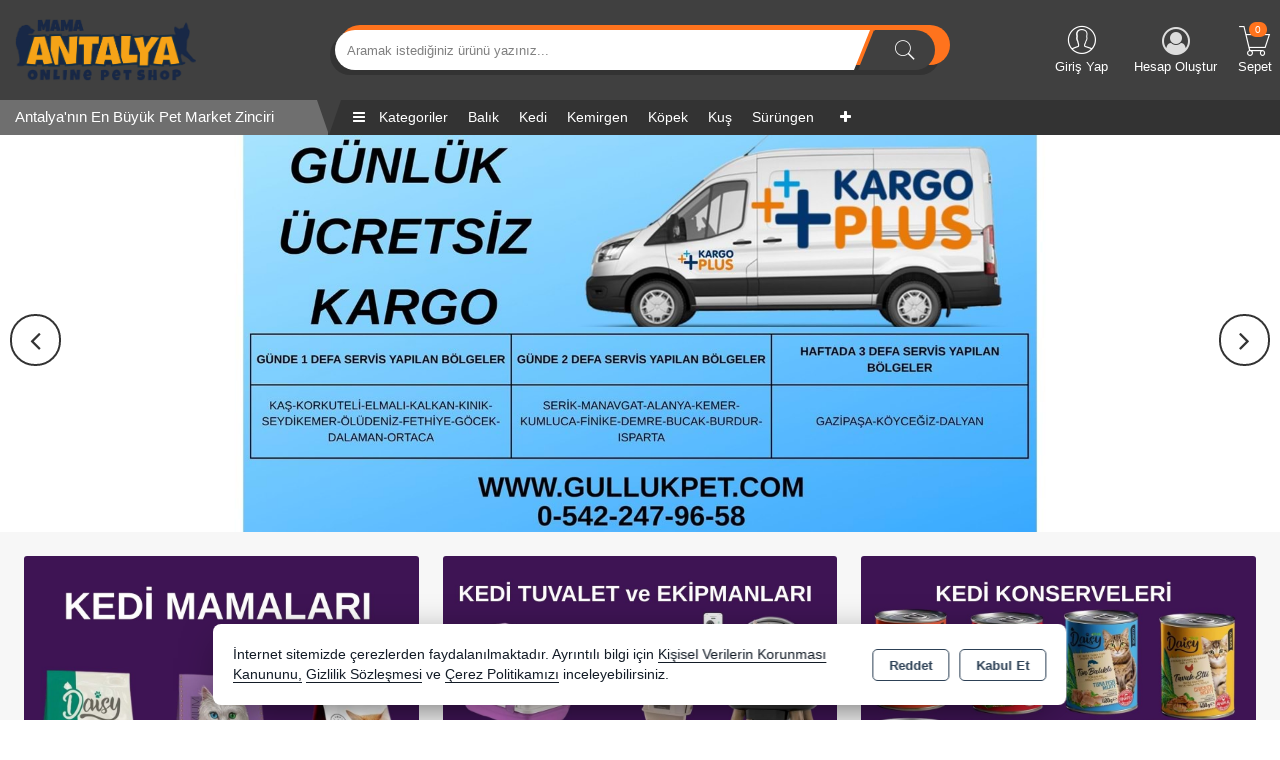

--- FILE ---
content_type: text/html; charset=utf-8
request_url: https://mamaantalya.com/
body_size: 40812
content:
<!DOCTYPE html> <html lang="tr" theme="StandartV2"> <head> <title>MamaAntalya</title> <meta name="description" content="Antalya nın en büyük ve kaliteli Pet Shop Zinciri. Her çeşit Pet Market Ürünleri bu sayfada." /> <link rel='shortcut icon' href='/favicon.ico' /> <meta name="author" content="AKINSOFT Yazılım" /> <meta name="copyright" content="(c) 2016 AKINSOFT E-Ticaret" /> <meta name="designer" content="AKINSOFT Yazılım" /> <link rel="canonical" href="https://mamaantalya.com/" /> <meta name="robots" content="all" /> <meta name="revisit-after" content="1" /> <meta name="theme-color" content="rgba(231,75,56,1)" /> <meta name="msapplication-navbutton-color" content="rgba(231,75,56,1)" /> <meta name="apple-mobile-web-app-status-bar-style" content="rgba(231,75,56,1)" /> <meta name="mobile-web-app-capable" content="yes" /> <meta name="apple-mobile-web-app-capable" content="yes" /> <meta property="fb:app_id" content="" /> <meta property="fb:admins" content="" /> <meta property="og:title" content="MamaAntalya" /> <meta property="og:site_name" content="Mama Antalya" /> <meta property="og:url" content="https://mamaantalya.com/" /> <meta property="og:description" content="Antalya nın en büyük ve kaliteli Pet Shop Zinciri. Her çeşit Pet Market Ürünleri bu sayfada." /> <meta property="og:type" content="sales" /> <meta property="og:locale" content="tr_TR" /> <meta property="article:author" content="https://www.facebook.com/people/mamaantalya/100063699247688/" /> <meta property="article:publisher" content="https://www.facebook.com/akinsoft" /> <meta property="og:image" content="https://mamaantalya.com/thumb.ashx?width=500&height=500&Resim=/Resim/unnamed_tr_tr-kurtarildi_tr_TR.png" /> <meta name="twitter:card" content="" /> <meta name="twitter:creator" content=""/> <meta name="twitter:url" content="https://mamaantalya.com/" /> <meta name="twitter:site" content="https://mamaantalya.com" /> <meta name="twitter:title" content="MamaAntalya" /> <meta name="twitter:description" content="Antalya nın en büyük ve kaliteli Pet Shop Zinciri. Her çeşit Pet Market Ürünleri bu sayfada." /> <meta name="twitter:image" content="https://mamaantalya.com/thumb.ashx?width=600&height=315&Resim=/Resim/unnamed_tr_tr-kurtarildi_tr_TR.png" /> <meta name="viewport" content="width=device-width, initial-scale=1, shrink-to-fit=no"> <meta http-equiv="X-UA-Compatible" content="IE=edge,chrome=1" /> <meta name="HandheldFriendly" content="true" /> <meta name="Content-Language" content="tr" /> <meta http-equiv="Content-Type" content="text/html; charset=utf-8" /> <meta name="GoogleAnalyticsActive" Content="true"/> <meta name="GoogleAnalytics4Active" Content="false"/> <meta name="FacebookPixelActive" Content="false"/> <meta name="GoogleRozetActive" Content="false"/> <script> (function(w,d,s,l,i){w[l]=w[l]||[];w[l].push({'gtm.start': new Date().getTime(),event:'gtm.js'});var f=d.getElementsByTagName(s)[0], j=d.createElement(s),dl=l!='dataLayer'?'&l='+l:'';j.async=true;j.src= 'https://www.googletagmanager.com/gtm.js?id='+i+dl;f.parentNode.insertBefore(j,f); })(window,document,'script','dataLayer','GTM-THQMX4VQ'); </script> <script defer src='https://www.google-analytics.com/analytics.js'></script> <script> /* GA With GTM */ (function (i, s, o, g, r, a, m) { i['GoogleAnalyticsObject'] = r; i[r] = i[r] || function () { (i[r].q = i[r].q || []).push(arguments) }, i[r].l = 1 * new Date(); a = s.createElement(o), m = s.getElementsByTagName(o)[0]; a.async = 1; a.src = g; m.parentNode.insertBefore(a, m) })(window, document, 'script', '//www.google-analytics.com/analytics.js', 'ga'); ga('create', 'G-QX6DJ35H31', 'auto'); ga('send', 'pageview'); </script> <script src="/Themes/standartv2/assets/js/jquery-3.2.0.min.js"></script> <link rel="stylesheet" href="/Themes/standartv2/assets/css/bootstrap/bootstrap.min.css?v=1.24.01.05" async> <link rel="stylesheet" href="/Themes/standartv2/assets/css/bootstrap/bootstrap-grid.min.css?v=1.24.01.05" async> <link rel="stylesheet" href="/Themes/standartv2/assets/css/bootstrap/bootstrap-reboot.min.css?v=1.24.01.05" async> <link rel="stylesheet" href="https://cdn.jsdelivr.net/npm/pixeden-stroke-7-icon@1.2.3/pe-icon-7-stroke/dist/pe-icon-7-stroke.min.css" integrity="sha256-AJfZWudfDWpFpIZ3USExGYDGwsYz47IgfEQCiGTm4wQ=" crossorigin="anonymous" referrerpolicy="no-referrer"> <link rel="stylesheet" href="https://cdnjs.cloudflare.com/ajax/libs/font-awesome/4.7.0/css/font-awesome.min.css" integrity="sha512-SfTiTlX6kk+qitfevl/7LibUOeJWlt9rbyDn92a1DqWOw9vWG2MFoays0sgObmWazO5BQPiFucnnEAjpAB+/Sw==" crossorigin="anonymous" referrerpolicy="no-referrer" /> <link rel="stylesheet" type="text/css" href="/Themes/standartv2/assets/css/mmenu/mmenu.all.min.css?v=1.24.01.05"> <link rel="stylesheet" type="text/css" href="/Themes/standartv2/assets/css/global.min.css?v=1.24.01.05"> <link rel="stylesheet" href="/Themes/standartv2/assets/css/modules/top/top7.min.css?v=1.24.01.05"> <link rel="stylesheet" href="/Themes/standartv2/assets/css/modules/home/home7.min.css?v=1.24.01.05"> <link rel="stylesheet" href="/Themes/standartv2/assets/css/modules/productGrid/productGrid7.min.css?v=1.24.01.05"> <link rel="stylesheet" href="/Themes/standartv2/assets/css/modules/footer/footer7.min.css?v=1.24.01.05"> <link rel="stylesheet" href="/Themes/standartv2/assets/css/owl-carousel/owl.carousel.css?v=1.24.01.05"> <link rel="stylesheet" href="/Themes/standartv2/assets/css/owl-carousel/owl.theme.default.min.css?v=1.24.01.05"> <link rel="stylesheet" type="text/css" href="/Themes/standartv2/assets/css/countdown/jquery.countdown.css?v=1.24.01.05"> <link rel="stylesheet" type="text/css" href="/Themes/standartv2/assets/css/sweetalert/sweetalert.css?v=1.24.01.05"> <link rel="stylesheet" type="text/css" href="/Themes/standartv2/assets/css/animate/animate.css?v=1.24.01.05"> <link rel="stylesheet" type="text/css" href="/Themes/standartv2/assets/css/hover/hover.css?v=1.24.01.05"> <link rel="stylesheet" type="text/css" href="/Themes/standartv2/assets/css/swiper/swiper.min.css?v=1.24.01.05"> <noscript></noscript> <style> </style> <script> function ConvertNormalString(str) { if (str != "" && str !== null && str !== undefined) { return str.trim().replace("'", "").replace("\"", "").replace("␍", "").replace("\r\n", "").replace("\n", ""); } return ""; } </script> <script> /* GA With GTM */ var itemList = []; window.dataLayer = window.dataLayer || []; function gtag() { dataLayer.push(arguments); } - gtag('js', new Date()); gtag('config','G-QX6DJ35H31'); gtag('event', 'view_item_list', { item_list_name: 'Anasayfa', items: JSON.parse(JSON.stringify(itemList)) }); function addToCartGtagAnalytics(basketProducts, COUNT) { /* sepete eklenen son ürün */ var lastProduct = basketProducts[basketProducts.length - 1]; if (lastProduct != 'undefined') { var currency = "TRY"; if (lastProduct.Fiyat.includes("$")) currency = "USD"; if (lastProduct.Fiyat.includes("€")) currency = "EUR"; function gtag(){dataLayer.push(arguments);}- gtag('js', new Date()); gtag('config','G-QX6DJ35H31'); gtag('event', 'add_to_cart', { currency: currency, value: (parseFloat(lastProduct.UzantisizFiyat.replace(",",".")) * COUNT), items: [{ item_id: lastProduct.StokKodu, item_name: lastProduct.Adi, price: parseFloat(lastProduct.UzantisizFiyat.replace(",",".")), quantity: parseFloat(String(COUNT).replace(",", ".")) }] }); } } </script> <script>$(document).ready(function () {var pageTitle = $('title').text(); $(window).blur(function () { $('title').text('Antalyanın En Büyük Pet Market Zinciri'); }); $(window).focus(function () { $('title').text(pageTitle); });});</script> </head> <body data-variant-no-stock-show="False"> <noscript><iframe src='https://www.googletagmanager.com/ns.html?id=GTM-THQMX4VQ' height='0' width='0' style='display:none;visibility:hidden'></iframe></noscript> <div style="display:none;" data-search-time="400" data-search-keycount=""></div> <div content="basketContent" basket-type="B1"> <div class="modal" id="miniBasket" tabindex="-1" role="dialog" basket-type="1"> <div class="modal-dialog modal-lg" role="document"> <div class="modal-content"> <div class="modal-header"> <strong class="modal-title">Alışveriş Sepetim</strong> <button type="button" class="close" data-dismiss="modal" aria-label="Close"><span aria-hidden="true">&times;</span></button> </div> <div class="modal-body overflowModalBody"> </div> <div class="modal-footer"> <button style="display: none" class="btn btn-default cl basketNotEmpty clearBasketBtn"><i class="pe-7s-trash"></i>Sepeti Boşalt</button> <button type="button" class="btn btn-default cl continueShopping" data-dismiss="modal"><i class="pe-7s-shopbag"></i>Alışverişe Devam Et</button> <a style="display: none" href="/odeme/Sepet.aspx" class="btn btn-primary basketNotEmpty completeShopping">Sepete Git<i class="pe-7s-angle-right"></i></a> <button type="button" class="btn btn-default cl basketEmpty closeBasketBtn" data-dismiss="modal">Kapat</button> </div> </div> </div> </div> <input type="hidden" value="False" id="MarketSistemi" data-cancel="Kapat" data-giris="Giriş Yap" data-giristext="Sepetinize ürün ekleyebilmek için üye olmalısınız..." data-giristitle="Lütfen Giriş Yapın" /> <script> $(document).ready(function () { $('.basketBirimSecenek .urunadetarti').click(function (e) { e.preventDefault(); var maxCount = parseFloat($(this).parent().find('.productBasketCount').attr('data-v-max')); var inpVal = parseFloat($(this).parent().find('.productBasketCount').val()); var degisimMiktari = 1; $('<loader class="loader --1"></loader>').appendTo($(this).parent()); $(this).off("click").attr('href', "javascript: void(0);"); if (parseFloat($(this).parent().find(".productBasketCount").attr('data-kusurat')) !== 0) { var dgsmmktri = parseFloat($(this).parent().find(".productBasketCount").attr('data-kusurat')); if (dgsmmktri > 0) { degisimMiktari = dgsmmktri * 0.010; } } if (inpVal < maxCount) { if (parseFloat($(this).parent().find(".productBasketCount").attr('data-kusurat')) !== 0) { var tutar = parseFloat($(this).parent().find('.productBasketCount').val().replace(',', '.')) + parseFloat(degisimMiktari); $(this).parent().find('.productBasketCount').val(tutar.toFixed(2).replace('.', ',')); } else { var tutar = parseInt($(this).parent().find('.productBasketCount').val()) + 1; $(this).parent().find('.productBasketCount').val(tutar); } } $(this).parent().find('.productBasketCount').trigger('change'); }); $(".basketBirimSecenek .urunadeteksi").click(function (e) { e.preventDefault(); $('<loader class="loader --1"></loader>').appendTo($(this).parent()); $(this).off("click").attr('href', "javascript: void(0);"); var minCount = parseFloat($(this).parent().find('.productBasketCount').attr('data-v-min')); var inpVal = parseFloat($(this).parent().find('.productBasketCount').val().replace(',', '.')); var degisimMiktari = 1; if (parseFloat($(this).parent().find(".productBasketCount").attr('data-kusurat')) !== 0) { var dgsmmktri = parseFloat($(this).parent().find(".productBasketCount").attr('data-kusurat')); if (dgsmmktri > 0) { degisimMiktari = dgsmmktri * 0.010; } } if (minCount < inpVal) { if (parseFloat($(this).parent().find(".productBasketCount").attr('data-kusurat')) !== 0) { var tutar = parseFloat($(this).parent().find('.productBasketCount').val().replace(',', '.')) - parseFloat(degisimMiktari); if (tutar > 0) { $(this).parent().find('.productBasketCount').val(tutar.toFixed(2).replace('.', ',')); } } else { var tutar = parseInt($(this).parent().find('.productBasketCount').val()) - 1; if (tutar > 0) { $(this).parent().find('.productBasketCount').val(tutar); } } } $(this).parent().find('.productBasketCount').trigger('change'); }); $(document).off('change', '.basketSelectCount').on('change', '.basketSelectCount', function () { var _Count = $("option:selected", this).val(); var _ID = $(this).data('basket-id'); var _Index = $(this).data('index'); basketUpdate(_Index, _ID, _Count); }); }); </script> </div> <div id="app-content"> <script> function getCookie(name) { var v = document.cookie.match('(^|;) ?' + name + '=([^;]*)(;|$)'); return v ? v[2] : false; }; $(document).ready(function () { if (getCookie('mobileAppMsg')) { $('.mobileAppDwn').hide(); } else { $('.mobileAppDwn').show(); } }); $(document).on('click', '.downloadBTN a', function () { document.cookie = 'mobileAppMsg=true'; $('.mobileAppDwn').hide(); }); $(document).on('click', '.closeBtn', function () { document.cookie = 'mobileAppMsg=true'; $('.mobileAppDwn').hide(); }); </script> <style> top-region .btContainerF .headerBtRight, top-region .btContainerF, top-region header .searchBlock .topSearchArea:after, body .mobileMenuContainer .mm-vertical .mTitleBlock { background-color:rgba(51,51,51,1); } top-region .btContainerF .headerBtLeft, top-region .btContainerF .headerBtLeft:before, top-region header .searchBlock .topSearchArea:before, top-region header .headerUserArea .basketUrlBtn i{ background-color:; } top-region header .headerUserArea .userButtonGroup .userGroupBtn, top-region header .headerUserArea .basketUrlBtn, top-region header .headerUserArea .basketUrlBtn:hover, top-region header .headerUserArea .userButtonGroup .createAccountBtn i { color:; } top-region .btContainerF .headerBtRight .menuBar li.dropMenuLi a:hover{ color:; } </style> <top-region> <div class="d-block d-md-block headerAdSpace"><style type="text/css">top-region .headerTopArea .headerLeft .logo { padding-top: 40px!important;
}
.mainSlider .owl-dots { display: none;
}
.homeRightSlider .owl-carousel .owl-next:after, .horizontalRightSlider .owl-carousel .owl-next:after, .multipleSlider .owl-carousel .owl-next:after, .homeRightSlider .owl-carousel .owl-prev:after, .horizontalRightSlider .owl-carousel .owl-prev:after, .multipleSlider .owl-carousel .owl-prev:after{ background: #fff0!important;
}
</style>
</div> <header > <div class="container-fluid px-0"> <div class="container"> <div class="row topBlock"> <div class="col-lg-3 col-md-3 align-self-center logoBlock"> <a href="/"> <img class="logo" src="/Resim/unnamed_tr_tr-kurtarildi_tr_TR.png" alt="Logo" title="MamaAntalya" itemprop="logo"> </a> </div> <div class="col-12 p-0 d-md-none d-block text-center mobil-slogan"> <span class="slogan pl-0">Antalya'nın En Büyük Pet Market Zinciri</span> </div> <div class="col-lg-6 col-md-6 col-12 align-self-center searchBlock"> <div class="col-12 p-sm-0 topSearchArea topMenuSearchContent input-group"> <label for="searchInput">Arama</label> <input name="searchTxt" id="searchInput" type="text" class="form-control searchInput" placeholder="Aramak istediğiniz ürünü yazınız..." onchange="searchChange()" data-page-role="Home"> <span class="input-group-append searchBtn" onclick="searchButton()"> <button class="btn" type="button" title="Arama Yap"> <i class="fa fa-search"></i> </button> </span> <div content="quickSearch"> <!-- ARAMA SONUC --> </div> </div> </div> <div style="background-color: #404040;" class="col-lg-3 col-md-3 align-self-center headerUserArea d-md-block d-flex"> <a class="basketUrlBtn" onclick="openBasket(true,true)" style="cursor:pointer;"> <i content="basketCount">0</i> </a> <div class="userButtonGroup"> <a class="userGroupBtn loginAccountBtn d-none d-md-block" rel="nofollow" title="Giriş Yap" href="/kullanici/Hesap.aspx?tab=giris">Giriş Yap</a> <a class="userGroupBtn createAccountBtn d-none d-md-block" rel="nofollow" title="Hesap Oluştur" href="/kullanici/Hesap.aspx?tab=kayit">Hesap Oluştur</a> </div> </div> </div> </div> </div> <div data-MenuFixed="true" class="container-fluid btContainerF topMenuBar p-0"> <div class="container btContainer"> <div class="row m-0 bottomBlock"> <div class="col-lg-3 d-none d-lg-block p-0 headerBtLeft"> <span class="slogan pl-0">Antalya'nın En Büyük Pet Market Zinciri</span> </div> <div class="col-lg-9 col-md-12 pr-0 d-none d-md-block topMenuContainer headerBtRight"> <ul class="menuBar"> <li class="dropMenuLi selectorAllCategory"> <div class="dropdown dropdownmenu"> <a href="#" class="dropItem allCategory" id="dLabel"> <i class="fa fa-bars"></i> Kategoriler </a> <ul class="dropdown-menu menuDropDown "> <li class="dropdown-submenu "> <a href="/balik" class="dropItem">Balık <span class="fa fa-angle-right"></span></a> <ul class="dropdown-menu menuDropDown subMenuDrop"> <li style="display:none;" class="dropItemAll dropdown-submenu"><a href="/balik" class="dropItem">Balık - Tümü</a></li> <li class="dropdown-submenu"> <a href="/balik/akvaryum-dekor-urunleri" class="dropItem">Akvaryum Dekor Ürünleri </a> </li> <li class="dropdown-submenu"> <a href="/balik/akvaryum-ekipmanlari" class="dropItem">Akvaryum Ekipmanları <span class="fa fa-angle-right"></span></a> <ul class="dropdown-menu menuDropDown DDLast"> <li style="display:none;" class="dropItemAll"><a href="/balik/akvaryum-ekipmanlari" class="dropItem">Akvaryum Ekipmanları - Tümü</a></li> <li><a href="/balik/akvaryum-ekipmanlari/dereceler" class="dropItem">Dereceler</a></li> <li><a href="/balik/akvaryum-ekipmanlari/dip-supurgesi-sifonlar" class="dropItem">Dip Süpürgesi Sifonlar</a></li> <li><a href="/balik/akvaryum-ekipmanlari/hava-tasi" class="dropItem">Hava Taşı</a></li> <li><a href="/balik/akvaryum-ekipmanlari/hortum-ve-vantuzlar" class="dropItem">Hortum ve Vantuzlar</a></li> <li><a href="/balik/akvaryum-ekipmanlari/miknatisli-cam-silecekleri" class="dropItem">Mıknatıslı Cam Silecekleri</a></li> <li><a href="/balik/akvaryum-ekipmanlari/yedek-parcalar" class="dropItem">Yedek Parçalar</a></li> </ul> </li> <li class="dropdown-submenu"> <a href="/balik/akvaryum-kumlari" class="dropItem">Akvaryum Kumları </a> </li> <li class="dropdown-submenu"> <a href="/balik/akvaryumlar" class="dropItem">Akvaryumlar </a> </li> <li class="dropdown-submenu"> <a href="/balik/balik-yemleri" class="dropItem">Balık Yemleri <span class="fa fa-angle-right"></span></a> <ul class="dropdown-menu menuDropDown DDLast"> <li style="display:none;" class="dropItemAll"><a href="/balik/balik-yemleri" class="dropItem">Balık Yemleri - Tümü</a></li> <li><a href="/balik/balik-yemleri/chips-pro-yemler" class="dropItem">Chıps Pro Yemler</a></li> <li><a href="/balik/balik-yemleri/cichlid-yemleri" class="dropItem">Cıchlıd Yemleri</a></li> <li><a href="/balik/balik-yemleri/discus-yemleri" class="dropItem">Discus Yemleri</a></li> <li><a href="/balik/balik-yemleri/japon-yemleri" class="dropItem">Japon Yemleri</a></li> <li><a href="/balik/balik-yemleri/kova-yemler" class="dropItem">Kova Yemler</a></li> <li><a href="/balik/balik-yemleri/tropikal-yemleri" class="dropItem">Tropikal Yemleri</a></li> </ul> </li> <li class="dropdown-submenu"> <a href="/balik/diger-ekipmanlar" class="dropItem">Diğer Ekipmanlar </a> </li> <li class="dropdown-submenu"> <a href="/balik/fanuslar" class="dropItem">Fanuslar </a> </li> <li class="dropdown-submenu"> <a href="/balik/filtre-malzemeleri" class="dropItem">Filtre Malzemeleri </a> </li> <li class="dropdown-submenu"> <a href="/balik/filtre-motor-ve-isiticilar" class="dropItem">Filtre-Motor ve Isıtıcılar <span class="fa fa-angle-right"></span></a> <ul class="dropdown-menu menuDropDown DDLast"> <li style="display:none;" class="dropItemAll"><a href="/balik/filtre-motor-ve-isiticilar" class="dropItem">Filtre-Motor ve Isıtıcılar - Tümü</a></li> <li><a href="/balik/filtre-motor-ve-isiticilar/dis-filtre" class="dropItem">Dış Filtre</a></li> <li><a href="/balik/filtre-motor-ve-isiticilar/hava-motorlari" class="dropItem">Hava Motorları</a></li> <li><a href="/balik/filtre-motor-ve-isiticilar/hava-tasi" class="dropItem">Hava Taşı</a></li> <li><a href="/balik/filtre-motor-ve-isiticilar/isiticilar" class="dropItem">Isıtıcılar</a></li> <li><a href="/balik/filtre-motor-ve-isiticilar/ic-filtreler" class="dropItem">İç Filtreler</a></li> <li><a href="/balik/filtre-motor-ve-isiticilar/sirkulasyon-motorlari" class="dropItem">Sirkülasyon Motorları</a></li> <li><a href="/balik/filtre-motor-ve-isiticilar/selale-filtreler" class="dropItem">Şelale Filtreler</a></li> <li><a href="/balik/filtre-motor-ve-isiticilar/tepe-filtreler" class="dropItem">Tepe Filtreler</a></li> <li><a href="/balik/filtre-motor-ve-isiticilar/uretim-ve-pipo-filtreler" class="dropItem">Üretim ve Pipo Filtreler</a></li> <li><a href="/balik/filtre-motor-ve-isiticilar/yedek-parcalar" class="dropItem">Yedek Parçalar</a></li> </ul> </li> <li class="dropdown-submenu"> <a href="/balik/kepceler" class="dropItem">Kepçeler </a> </li> <li class="dropdown-submenu"> <a href="/balik/otomatik-yemlemeler" class="dropItem">Otomatik Yemlemeler </a> </li> <li class="dropdown-submenu"> <a href="/balik/su-hazirlayici-ve-ilaclar" class="dropItem">Su Hazırlayıcı ve İlaçlar <span class="fa fa-angle-right"></span></a> <ul class="dropdown-menu menuDropDown DDLast"> <li style="display:none;" class="dropItemAll"><a href="/balik/su-hazirlayici-ve-ilaclar" class="dropItem">Su Hazırlayıcı ve İlaçlar - Tümü</a></li> <li><a href="/balik/su-hazirlayici-ve-ilaclar/balik-ilaclari" class="dropItem">Balık İlaçları</a></li> </ul> </li> <li class="dropdown-submenu"> <a href="/balik/vitamin-ve-ek-besinler" class="dropItem">Vitamin ve Ek Besinler </a> </li> <li class="dropdown-submenu"> <a href="/balik/yavruluklar-ve-kuluckalar" class="dropItem">Yavruluklar ve Kuluçkalar </a> </li> </ul> </li> <li class="dropdown-submenu "> <a href="/kedi" class="dropItem">Kedi <span class="fa fa-angle-right"></span></a> <ul class="dropdown-menu menuDropDown subMenuDrop"> <li style="display:none;" class="dropItemAll dropdown-submenu"><a href="/kedi" class="dropItem">Kedi - Tümü</a></li> <li class="dropdown-submenu"> <a href="/kedi/acik-mamalar" class="dropItem">Açık Mamalar <span class="fa fa-angle-right"></span></a> <ul class="dropdown-menu menuDropDown DDLast"> <li style="display:none;" class="dropItemAll"><a href="/kedi/acik-mamalar" class="dropItem">Açık Mamalar - Tümü</a></li> <li><a href="/kedi/acik-mamalar/acik-kisir-kedi-mamalari" class="dropItem">Açık Kısır Kedi Mamaları</a></li> <li><a href="/kedi/acik-mamalar/acik-yavru-kedi-mamalari" class="dropItem">Açık Yavru Kedi Mamaları</a></li> <li><a href="/kedi/acik-mamalar/acik-yetiskin-kedi-mamalari" class="dropItem">Açık Yetişkin Kedi Mamaları</a></li> <li><a href="/kedi/acik-mamalar/yavru" class="dropItem">Yavru</a></li> <li><a href="/kedi/acik-mamalar/yetiskin" class="dropItem">Yetişkin</a></li> </ul> </li> <li class="dropdown-submenu"> <a href="/kedi/aksesuar" class="dropItem">Aksesuar </a> </li> <li class="dropdown-submenu"> <a href="/kedi/bakim-ve-saglik-urunleri-0a0f" class="dropItem">Bakım ve Sağlık Ürünleri <span class="fa fa-angle-right"></span></a> <ul class="dropdown-menu menuDropDown DDLast"> <li style="display:none;" class="dropItemAll"><a href="/kedi/bakim-ve-saglik-urunleri-0a0f" class="dropItem">Bakım ve Sağlık Ürünleri - Tümü</a></li> <li><a href="/kedi/bakim-ve-saglik-urunleri-0a0f/ense-damlalari-f5bd" class="dropItem">Ense Damlaları</a></li> <li><a href="/kedi/bakim-ve-saglik-urunleri-0a0f/sampuanlar" class="dropItem">Şampuanlar</a></li> </ul> </li> <li class="dropdown-submenu"> <a href="/kedi/kafesler-ve-citler" class="dropItem">Kafesler ve Çitler </a> </li> <li class="dropdown-submenu"> <a href="/kedi/kedi-kumlari" class="dropItem">Kedi Kumları <span class="fa fa-angle-right"></span></a> <ul class="dropdown-menu menuDropDown DDLast"> <li style="display:none;" class="dropItemAll"><a href="/kedi/kedi-kumlari" class="dropItem">Kedi Kumları - Tümü</a></li> <li><a href="/kedi/kedi-kumlari/slika-kumlar" class="dropItem">Slika Kumlar</a></li> <li><a href="/kedi/kedi-kumlari/topaklasan" class="dropItem">Topaklaşan</a></li> </ul> </li> <li class="dropdown-submenu"> <a href="/kedi/kiyafetler" class="dropItem">Kıyafetler </a> </li> <li class="dropdown-submenu"> <a href="/kedi/konserveler-743e" class="dropItem">Konserveler </a> </li> <li class="dropdown-submenu"> <a href="/kedi/kuru-mamalar-baaf" class="dropItem">Kuru Mamalar <span class="fa fa-angle-right"></span></a> <ul class="dropdown-menu menuDropDown DDLast"> <li style="display:none;" class="dropItemAll"><a href="/kedi/kuru-mamalar-baaf" class="dropItem">Kuru Mamalar - Tümü</a></li> <li><a href="/kedi/kuru-mamalar-baaf/yavru-468f" class="dropItem">Yavru</a></li> <li><a href="/kedi/kuru-mamalar-baaf/yetiskin-7ac7" class="dropItem">Yetişkin</a></li> </ul> </li> <li class="dropdown-submenu"> <a href="/kedi/mama-ve-su-kaplari" class="dropItem">Mama ve Su Kapları </a> </li> <li class="dropdown-submenu"> <a href="/kedi/oyuncaklar-40da" class="dropItem">Oyuncaklar </a> </li> <li class="dropdown-submenu"> <a href="/kedi/oduller-e881" class="dropItem">Ödüller </a> </li> <li class="dropdown-submenu"> <a href="/kedi/tarak-ve-makaslar" class="dropItem">Tarak ve Makaslar <span class="fa fa-angle-right"></span></a> <ul class="dropdown-menu menuDropDown DDLast"> <li style="display:none;" class="dropItemAll"><a href="/kedi/tarak-ve-makaslar" class="dropItem">Tarak ve Makaslar - Tümü</a></li> <li><a href="/kedi/tarak-ve-makaslar/makaslar" class="dropItem">Makaslar</a></li> <li><a href="/kedi/tarak-ve-makaslar/taraklar" class="dropItem">Taraklar</a></li> </ul> </li> <li class="dropdown-submenu"> <a href="/kedi/tasmalar-5bc5" class="dropItem">Tasmalar <span class="fa fa-angle-right"></span></a> <ul class="dropdown-menu menuDropDown DDLast"> <li style="display:none;" class="dropItemAll"><a href="/kedi/tasmalar-5bc5" class="dropItem">Tasmalar - Tümü</a></li> <li><a href="/kedi/tasmalar-5bc5/boyun-tasmalari-af30" class="dropItem">Boyun Tasmaları</a></li> <li><a href="/kedi/tasmalar-5bc5/gezdirme" class="dropItem">Gezdirme</a></li> <li><a href="/kedi/tasmalar-5bc5/gogus-tasmalari" class="dropItem">Göğüs Tasmaları</a></li> <li><a href="/kedi/tasmalar-5bc5/takim-tasma" class="dropItem">Takım Tasma</a></li> </ul> </li> <li class="dropdown-submenu"> <a href="/kedi/tasimalar" class="dropItem">Taşımalar <span class="fa fa-angle-right"></span></a> <ul class="dropdown-menu menuDropDown DDLast"> <li style="display:none;" class="dropItemAll"><a href="/kedi/tasimalar" class="dropItem">Taşımalar - Tümü</a></li> <li><a href="/kedi/tasimalar/metal-kapili" class="dropItem">Metal Kapılı</a></li> <li><a href="/kedi/tasimalar/plastik-kapili" class="dropItem">Plastik Kapılı</a></li> </ul> </li> <li class="dropdown-submenu"> <a href="/kedi/tirmalama-ve-kedi-evleri" class="dropItem">Tırmalama ve Kedi Evleri </a> </li> <li class="dropdown-submenu"> <a href="/kedi/tuvalet-ve-ekipmanlari-6455" class="dropItem">Tuvalet ve Ekipmanları <span class="fa fa-angle-right"></span></a> <ul class="dropdown-menu menuDropDown DDLast"> <li style="display:none;" class="dropItemAll"><a href="/kedi/tuvalet-ve-ekipmanlari-6455" class="dropItem">Tuvalet ve Ekipmanları - Tümü</a></li> <li><a href="/kedi/tuvalet-ve-ekipmanlari-6455/acik-kedi-tuvaletleri" class="dropItem">Açık Kedi Tuvaletleri</a></li> <li><a href="/kedi/tuvalet-ve-ekipmanlari-6455/kapali-tuvaletler" class="dropItem">Kapalı Tuvaletler</a></li> </ul> </li> <li class="dropdown-submenu"> <a href="/kedi/vitamin-ve-ek-besinler-59c5" class="dropItem">Vitamin ve Ek Besinler </a> </li> <li class="dropdown-submenu"> <a href="/kedi/yataklar-6b26" class="dropItem">Yataklar </a> </li> </ul> </li> <li class="dropdown-submenu "> <a href="/kemirgen" class="dropItem">Kemirgen <span class="fa fa-angle-right"></span></a> <ul class="dropdown-menu menuDropDown subMenuDrop"> <li style="display:none;" class="dropItemAll dropdown-submenu"><a href="/kemirgen" class="dropItem">Kemirgen - Tümü</a></li> <li class="dropdown-submenu"> <a href="/kemirgen/aksesuar-f20b" class="dropItem">Aksesuar </a> </li> <li class="dropdown-submenu"> <a href="/kemirgen/bakim-ve-saglik-urunleri-e0b4" class="dropItem">Bakım ve Sağlık Ürünleri </a> </li> <li class="dropdown-submenu"> <a href="/kemirgen/ek-besinler" class="dropItem">Ek Besinler </a> </li> <li class="dropdown-submenu"> <a href="/kemirgen/gaga-taslari-ve-kemikler" class="dropItem">Gaga Taşları ve Kemikler </a> </li> <li class="dropdown-submenu"> <a href="/kemirgen/kafes-ekipmanlari" class="dropItem">Kafes Ekipmanları </a> </li> <li class="dropdown-submenu"> <a href="/kemirgen/kafesler-4279" class="dropItem">Kafesler </a> </li> <li class="dropdown-submenu"> <a href="/kemirgen/krakerler" class="dropItem">Krakerler </a> </li> <li class="dropdown-submenu"> <a href="/kemirgen/oyuncaklar" class="dropItem">Oyuncaklar </a> </li> <li class="dropdown-submenu"> <a href="/kemirgen/tasimalar" class="dropItem">Taşımalar <span class="fa fa-angle-right"></span></a> <ul class="dropdown-menu menuDropDown DDLast"> <li style="display:none;" class="dropItemAll"><a href="/kemirgen/tasimalar" class="dropItem">Taşımalar - Tümü</a></li> <li><a href="/kemirgen/tasimalar/plastik-kapili" class="dropItem">Plastik Kapılı</a></li> </ul> </li> <li class="dropdown-submenu"> <a href="/kemirgen/vitamin-ve-ek-besinler" class="dropItem">Vitamin ve Ek Besinler </a> </li> <li class="dropdown-submenu"> <a href="/kemirgen/yemler-fb3f" class="dropItem">Yemler <span class="fa fa-angle-right"></span></a> <ul class="dropdown-menu menuDropDown DDLast"> <li style="display:none;" class="dropItemAll"><a href="/kemirgen/yemler-fb3f" class="dropItem">Yemler - Tümü</a></li> <li><a href="/kemirgen/yemler-fb3f/paket-yemler-1f99" class="dropItem">Paket Yemler</a></li> </ul> </li> </ul> </li> <li class="dropdown-submenu "> <a href="/kopek" class="dropItem">Köpek <span class="fa fa-angle-right"></span></a> <ul class="dropdown-menu menuDropDown subMenuDrop"> <li style="display:none;" class="dropItemAll dropdown-submenu"><a href="/kopek" class="dropItem">Köpek - Tümü</a></li> <li class="dropdown-submenu"> <a href="/kopek/acik-mamalar" class="dropItem">Açık Mamalar <span class="fa fa-angle-right"></span></a> <ul class="dropdown-menu menuDropDown DDLast"> <li style="display:none;" class="dropItemAll"><a href="/kopek/acik-mamalar" class="dropItem">Açık Mamalar - Tümü</a></li> <li><a href="/kopek/acik-mamalar/acik-yavru-kopek-mamalari" class="dropItem">Açık Yavru Köpek Mamaları</a></li> <li><a href="/kopek/acik-mamalar/acik-yetiskin-kopek-mamalari" class="dropItem">Açık Yetişkin Köpek Mamaları</a></li> <li><a href="/kopek/acik-mamalar/yavru" class="dropItem">Yavru</a></li> </ul> </li> <li class="dropdown-submenu"> <a href="/kopek/agizliklar" class="dropItem">Ağızlıklar </a> </li> <li class="dropdown-submenu"> <a href="/kopek/aksesuar" class="dropItem">Aksesuar </a> </li> <li class="dropdown-submenu"> <a href="/kopek/bahce-baglama" class="dropItem">Bahçe Bağlama </a> </li> <li class="dropdown-submenu"> <a href="/kopek/bakim-ve-saglik-urunleri-4e26" class="dropItem">Bakım ve Sağlık Ürünleri </a> </li> <li class="dropdown-submenu"> <a href="/kopek/egitim-urunleri" class="dropItem">Eğitim Ürünleri </a> </li> <li class="dropdown-submenu"> <a href="/kopek/kafesler-ve-citler" class="dropItem">Kafesler ve Çitler </a> </li> <li class="dropdown-submenu"> <a href="/kopek/kemikler" class="dropItem">Kemikler </a> </li> <li class="dropdown-submenu"> <a href="/kopek/kiyafetler" class="dropItem">Kıyafetler </a> </li> <li class="dropdown-submenu"> <a href="/kopek/konserveler-3ec2" class="dropItem">Konserveler <span class="fa fa-angle-right"></span></a> <ul class="dropdown-menu menuDropDown DDLast"> <li style="display:none;" class="dropItemAll"><a href="/kopek/konserveler-3ec2" class="dropItem">Konserveler - Tümü</a></li> <li><a href="/kopek/konserveler-3ec2/yavru" class="dropItem">Yavru</a></li> </ul> </li> <li class="dropdown-submenu"> <a href="/kopek/kuru-mamalar-8079" class="dropItem">Kuru Mamalar <span class="fa fa-angle-right"></span></a> <ul class="dropdown-menu menuDropDown DDLast"> <li style="display:none;" class="dropItemAll"><a href="/kopek/kuru-mamalar-8079" class="dropItem">Kuru Mamalar - Tümü</a></li> <li><a href="/kopek/kuru-mamalar-8079/yavru-7307" class="dropItem">Yavru</a></li> <li><a href="/kopek/kuru-mamalar-8079/yetiskin-9420" class="dropItem">Yetişkin</a></li> </ul> </li> <li class="dropdown-submenu"> <a href="/kopek/mama-ve-su-kaplari" class="dropItem">Mama ve Su Kapları </a> </li> <li class="dropdown-submenu"> <a href="/kopek/oyuncak-ve-dis-ipleri" class="dropItem">Oyuncak ve Diş İpleri </a> </li> <li class="dropdown-submenu"> <a href="/kopek/oduller-7aee" class="dropItem">Ödüller </a> </li> <li class="dropdown-submenu"> <a href="/kopek/sampuanlar" class="dropItem">Şampuanlar </a> </li> <li class="dropdown-submenu"> <a href="/kopek/tarak-ve-makaslar-8487" class="dropItem">Tarak ve Makaslar </a> </li> <li class="dropdown-submenu"> <a href="/kopek/tasmalar-e632" class="dropItem">Tasmalar <span class="fa fa-angle-right"></span></a> <ul class="dropdown-menu menuDropDown DDLast"> <li style="display:none;" class="dropItemAll"><a href="/kopek/tasmalar-e632" class="dropItem">Tasmalar - Tümü</a></li> <li><a href="/kopek/tasmalar-e632/boyun-tasmalari-8f0d" class="dropItem">Boyun Tasmaları</a></li> <li><a href="/kopek/tasmalar-e632/gezdirme-0330" class="dropItem">Gezdirme</a></li> <li><a href="/kopek/tasmalar-e632/gogus-tasmalari-2658" class="dropItem">Göğüs Tasmaları</a></li> <li><a href="/kopek/tasmalar-e632/otomatik-gezdirmeler" class="dropItem">Otomatik Gezdirmeler</a></li> <li><a href="/kopek/tasmalar-e632/takim-tasma-b9eb" class="dropItem">Takım Tasma</a></li> </ul> </li> <li class="dropdown-submenu"> <a href="/kopek/tasimalar" class="dropItem">Taşımalar <span class="fa fa-angle-right"></span></a> <ul class="dropdown-menu menuDropDown DDLast"> <li style="display:none;" class="dropItemAll"><a href="/kopek/tasimalar" class="dropItem">Taşımalar - Tümü</a></li> <li><a href="/kopek/tasimalar/metal-kapili" class="dropItem">Metal Kapılı</a></li> <li><a href="/kopek/tasimalar/plastik-kapili" class="dropItem">Plastik Kapılı</a></li> </ul> </li> <li class="dropdown-submenu"> <a href="/kopek/tuvalet-ve-ekipmanlari-b15e" class="dropItem">Tuvalet ve Ekipmanları </a> </li> <li class="dropdown-submenu"> <a href="/kopek/vitamin-ve-ek-besinler-d1f3" class="dropItem">Vitamin ve Ek Besinler </a> </li> <li class="dropdown-submenu"> <a href="/kopek/yataklar-ff32" class="dropItem">Yataklar <span class="fa fa-angle-right"></span></a> <ul class="dropdown-menu menuDropDown DDLast"> <li style="display:none;" class="dropItemAll"><a href="/kopek/yataklar-ff32" class="dropItem">Yataklar - Tümü</a></li> <li><a href="/kopek/yataklar-ff32/large" class="dropItem">LARGE</a></li> <li><a href="/kopek/yataklar-ff32/medium" class="dropItem">MEDİUM</a></li> <li><a href="/kopek/yataklar-ff32/small" class="dropItem">SMALL</a></li> <li><a href="/kopek/yataklar-ff32/xlarge" class="dropItem">XLARGE</a></li> </ul> </li> </ul> </li> <li class="dropdown-submenu "> <a href="/kus" class="dropItem">Kuş <span class="fa fa-angle-right"></span></a> <ul class="dropdown-menu menuDropDown subMenuDrop"> <li style="display:none;" class="dropItemAll dropdown-submenu"><a href="/kus" class="dropItem">Kuş - Tümü</a></li> <li class="dropdown-submenu"> <a href="/kus/bakim-ve-saglik-urunleri" class="dropItem">Bakım ve Sağlık Ürünleri </a> </li> <li class="dropdown-submenu"> <a href="/kus/ek-besinler" class="dropItem">Ek Besinler </a> </li> <li class="dropdown-submenu"> <a href="/kus/gaga-taslari-ve-kemikler" class="dropItem">Gaga Taşları ve Kemikler </a> </li> <li class="dropdown-submenu"> <a href="/kus/kafes-ekipmanlari" class="dropItem">Kafes Ekipmanları <span class="fa fa-angle-right"></span></a> <ul class="dropdown-menu menuDropDown DDLast"> <li style="display:none;" class="dropItemAll"><a href="/kus/kafes-ekipmanlari" class="dropItem">Kafes Ekipmanları - Tümü</a></li> <li><a href="/kus/kafes-ekipmanlari/banyoluk" class="dropItem">Banyoluk</a></li> <li><a href="/kus/kafes-ekipmanlari/diger-urunler" class="dropItem">Diğer Ürünler</a></li> <li><a href="/kus/kafes-ekipmanlari/oyuncaklar-ff4d" class="dropItem">Oyuncaklar</a></li> <li><a href="/kus/kafes-ekipmanlari/suluklar" class="dropItem">Suluklar</a></li> <li><a href="/kus/kafes-ekipmanlari/tuller" class="dropItem">Tüller</a></li> <li><a href="/kus/kafes-ekipmanlari/tunekler" class="dropItem">Tünekler</a></li> <li><a href="/kus/kafes-ekipmanlari/yemlikler-ve-mamaliklar" class="dropItem">Yemlikler ve Mamalıklar</a></li> </ul> </li> <li class="dropdown-submenu"> <a href="/kus/kafesler-7ab0" class="dropItem">Kafesler <span class="fa fa-angle-right"></span></a> <ul class="dropdown-menu menuDropDown DDLast"> <li style="display:none;" class="dropItemAll"><a href="/kus/kafesler-7ab0" class="dropItem">Kafesler - Tümü</a></li> <li><a href="/kus/kafesler-7ab0/kafes-ayaklari" class="dropItem">Kafes Ayakları</a></li> </ul> </li> <li class="dropdown-submenu"> <a href="/kus/krakerler" class="dropItem">Krakerler </a> </li> <li class="dropdown-submenu"> <a href="/kus/kus-kumu-ve-cakillar" class="dropItem">Kuş Kumu ve Çakıllar </a> </li> <li class="dropdown-submenu"> <a href="/kus/oyuncaklar" class="dropItem">Oyuncaklar </a> </li> <li class="dropdown-submenu"> <a href="/kus/tasimalar" class="dropItem">Taşımalar </a> </li> <li class="dropdown-submenu"> <a href="/kus/vitamin-ve-saglik-bakim" class="dropItem">Vitamin ve Sağlık Bakım </a> </li> <li class="dropdown-submenu"> <a href="/kus/vitamin-ve-saglik-bakim" class="dropItem">Vitamin Ve Sağlık Bakım </a> </li> <li class="dropdown-submenu"> <a href="/kus/yemler-a5f2" class="dropItem">Yemler <span class="fa fa-angle-right"></span></a> <ul class="dropdown-menu menuDropDown DDLast"> <li style="display:none;" class="dropItemAll"><a href="/kus/yemler-a5f2" class="dropItem">Yemler - Tümü</a></li> <li><a href="/kus/yemler-a5f2/cuval-yemler" class="dropItem">Çuval Yemler</a></li> <li><a href="/kus/yemler-a5f2/paket-yemler-8724" class="dropItem">Paket Yemler</a></li> </ul> </li> <li class="dropdown-submenu"> <a href="/kus/yuvalik-ve-folluklar" class="dropItem">Yuvalık ve Folluklar </a> </li> </ul> </li> <li class="dropdown-submenu "> <a href="/ocak-ayi-kampanyasi" class="dropItem">Ocak Ayı Kampanyası </a> </li> <li class="dropdown-submenu "> <a href="/ocak-ayina-ozel-kamyanyalar" class="dropItem">Ocak Ayına Özel Kamyanyalar </a> </li> <li class="dropdown-submenu "> <a href="/surungen" class="dropItem">Sürüngen <span class="fa fa-angle-right"></span></a> <ul class="dropdown-menu menuDropDown subMenuDrop"> <li style="display:none;" class="dropItemAll dropdown-submenu"><a href="/surungen" class="dropItem">Sürüngen - Tümü</a></li> <li class="dropdown-submenu"> <a href="/surungen/terrariumlar" class="dropItem">Terrariumlar </a> </li> <li class="dropdown-submenu"> <a href="/surungen/yemler-1d0d" class="dropItem">Yemler </a> </li> </ul> </li> </ul> </div> </li> <li class="dropMenuLi mActive"> <div class="dropdown dropdownmenu"> <a class="dropItem dLabel" href="/balik"> Balık </a> <ul class="dropdown-menu menuDropDown"> <li class="dropdown-submenu"> <a href="/balik/akvaryum-dekor-urunleri" class="dropItem">Akvaryum Dekor Ürünleri </a> </li> <li class="dropdown-submenu"> <a href="/balik/akvaryum-ekipmanlari" class="dropItem">Akvaryum Ekipmanları <span class="fa fa-angle-right"></span></a> <ul class="dropdown-menu menuDropDown DDLast"> <li style="display:none;" class="dropItemAll"><a href="/balik/akvaryum-ekipmanlari" class="dropItem">Akvaryum Ekipmanları - Tümü</a></li> <li><a href="/balik/akvaryum-ekipmanlari/dereceler" class="dropItem">Dereceler</a></li> <li><a href="/balik/akvaryum-ekipmanlari/dip-supurgesi-sifonlar" class="dropItem">Dip Süpürgesi Sifonlar</a></li> <li><a href="/balik/akvaryum-ekipmanlari/hava-tasi" class="dropItem">Hava Taşı</a></li> <li><a href="/balik/akvaryum-ekipmanlari/hortum-ve-vantuzlar" class="dropItem">Hortum ve Vantuzlar</a></li> <li><a href="/balik/akvaryum-ekipmanlari/miknatisli-cam-silecekleri" class="dropItem">Mıknatıslı Cam Silecekleri</a></li> <li><a href="/balik/akvaryum-ekipmanlari/yedek-parcalar" class="dropItem">Yedek Parçalar</a></li> </ul> </li> <li class="dropdown-submenu"> <a href="/balik/akvaryum-kumlari" class="dropItem">Akvaryum Kumları </a> </li> <li class="dropdown-submenu"> <a href="/balik/akvaryumlar" class="dropItem">Akvaryumlar </a> </li> <li class="dropdown-submenu"> <a href="/balik/balik-yemleri" class="dropItem">Balık Yemleri <span class="fa fa-angle-right"></span></a> <ul class="dropdown-menu menuDropDown DDLast"> <li style="display:none;" class="dropItemAll"><a href="/balik/balik-yemleri" class="dropItem">Balık Yemleri - Tümü</a></li> <li><a href="/balik/balik-yemleri/chips-pro-yemler" class="dropItem">Chıps Pro Yemler</a></li> <li><a href="/balik/balik-yemleri/cichlid-yemleri" class="dropItem">Cıchlıd Yemleri</a></li> <li><a href="/balik/balik-yemleri/discus-yemleri" class="dropItem">Discus Yemleri</a></li> <li><a href="/balik/balik-yemleri/japon-yemleri" class="dropItem">Japon Yemleri</a></li> <li><a href="/balik/balik-yemleri/kova-yemler" class="dropItem">Kova Yemler</a></li> <li><a href="/balik/balik-yemleri/tropikal-yemleri" class="dropItem">Tropikal Yemleri</a></li> </ul> </li> <li class="dropdown-submenu"> <a href="/balik/diger-ekipmanlar" class="dropItem">Diğer Ekipmanlar </a> </li> <li class="dropdown-submenu"> <a href="/balik/fanuslar" class="dropItem">Fanuslar </a> </li> <li class="dropdown-submenu"> <a href="/balik/filtre-malzemeleri" class="dropItem">Filtre Malzemeleri </a> </li> <li class="dropdown-submenu"> <a href="/balik/filtre-motor-ve-isiticilar" class="dropItem">Filtre-Motor ve Isıtıcılar <span class="fa fa-angle-right"></span></a> <ul class="dropdown-menu menuDropDown DDLast"> <li style="display:none;" class="dropItemAll"><a href="/balik/filtre-motor-ve-isiticilar" class="dropItem">Filtre-Motor ve Isıtıcılar - Tümü</a></li> <li><a href="/balik/filtre-motor-ve-isiticilar/dis-filtre" class="dropItem">Dış Filtre</a></li> <li><a href="/balik/filtre-motor-ve-isiticilar/hava-motorlari" class="dropItem">Hava Motorları</a></li> <li><a href="/balik/filtre-motor-ve-isiticilar/hava-tasi" class="dropItem">Hava Taşı</a></li> <li><a href="/balik/filtre-motor-ve-isiticilar/isiticilar" class="dropItem">Isıtıcılar</a></li> <li><a href="/balik/filtre-motor-ve-isiticilar/ic-filtreler" class="dropItem">İç Filtreler</a></li> <li><a href="/balik/filtre-motor-ve-isiticilar/sirkulasyon-motorlari" class="dropItem">Sirkülasyon Motorları</a></li> <li><a href="/balik/filtre-motor-ve-isiticilar/selale-filtreler" class="dropItem">Şelale Filtreler</a></li> <li><a href="/balik/filtre-motor-ve-isiticilar/tepe-filtreler" class="dropItem">Tepe Filtreler</a></li> <li><a href="/balik/filtre-motor-ve-isiticilar/uretim-ve-pipo-filtreler" class="dropItem">Üretim ve Pipo Filtreler</a></li> <li><a href="/balik/filtre-motor-ve-isiticilar/yedek-parcalar" class="dropItem">Yedek Parçalar</a></li> </ul> </li> <li class="dropdown-submenu"> <a href="/balik/kepceler" class="dropItem">Kepçeler </a> </li> <li class="dropdown-submenu"> <a href="/balik/otomatik-yemlemeler" class="dropItem">Otomatik Yemlemeler </a> </li> <li class="dropdown-submenu"> <a href="/balik/su-hazirlayici-ve-ilaclar" class="dropItem">Su Hazırlayıcı ve İlaçlar <span class="fa fa-angle-right"></span></a> <ul class="dropdown-menu menuDropDown DDLast"> <li style="display:none;" class="dropItemAll"><a href="/balik/su-hazirlayici-ve-ilaclar" class="dropItem">Su Hazırlayıcı ve İlaçlar - Tümü</a></li> <li><a href="/balik/su-hazirlayici-ve-ilaclar/balik-ilaclari" class="dropItem">Balık İlaçları</a></li> </ul> </li> <li class="dropdown-submenu"> <a href="/balik/vitamin-ve-ek-besinler" class="dropItem">Vitamin ve Ek Besinler </a> </li> <li class="dropdown-submenu"> <a href="/balik/yavruluklar-ve-kuluckalar" class="dropItem">Yavruluklar ve Kuluçkalar </a> </li> </ul> </div> </li> <li class="dropMenuLi mActive"> <div class="dropdown dropdownmenu"> <a class="dropItem dLabel" href="/kedi"> Kedi </a> <ul class="dropdown-menu menuDropDown"> <li class="dropdown-submenu"> <a href="/kedi/acik-mamalar" class="dropItem">Açık Mamalar <span class="fa fa-angle-right"></span></a> <ul class="dropdown-menu menuDropDown DDLast"> <li style="display:none;" class="dropItemAll"><a href="/kedi/acik-mamalar" class="dropItem">Açık Mamalar - Tümü</a></li> <li><a href="/kedi/acik-mamalar/acik-kisir-kedi-mamalari" class="dropItem">Açık Kısır Kedi Mamaları</a></li> <li><a href="/kedi/acik-mamalar/acik-yavru-kedi-mamalari" class="dropItem">Açık Yavru Kedi Mamaları</a></li> <li><a href="/kedi/acik-mamalar/acik-yetiskin-kedi-mamalari" class="dropItem">Açık Yetişkin Kedi Mamaları</a></li> <li><a href="/kedi/acik-mamalar/yavru" class="dropItem">Yavru</a></li> <li><a href="/kedi/acik-mamalar/yetiskin" class="dropItem">Yetişkin</a></li> </ul> </li> <li class="dropdown-submenu"> <a href="/kedi/aksesuar" class="dropItem">Aksesuar </a> </li> <li class="dropdown-submenu"> <a href="/kedi/bakim-ve-saglik-urunleri-0a0f" class="dropItem">Bakım ve Sağlık Ürünleri <span class="fa fa-angle-right"></span></a> <ul class="dropdown-menu menuDropDown DDLast"> <li style="display:none;" class="dropItemAll"><a href="/kedi/bakim-ve-saglik-urunleri-0a0f" class="dropItem">Bakım ve Sağlık Ürünleri - Tümü</a></li> <li><a href="/kedi/bakim-ve-saglik-urunleri-0a0f/ense-damlalari-f5bd" class="dropItem">Ense Damlaları</a></li> <li><a href="/kedi/bakim-ve-saglik-urunleri-0a0f/sampuanlar" class="dropItem">Şampuanlar</a></li> </ul> </li> <li class="dropdown-submenu"> <a href="/kedi/kafesler-ve-citler" class="dropItem">Kafesler ve Çitler </a> </li> <li class="dropdown-submenu"> <a href="/kedi/kedi-kumlari" class="dropItem">Kedi Kumları <span class="fa fa-angle-right"></span></a> <ul class="dropdown-menu menuDropDown DDLast"> <li style="display:none;" class="dropItemAll"><a href="/kedi/kedi-kumlari" class="dropItem">Kedi Kumları - Tümü</a></li> <li><a href="/kedi/kedi-kumlari/slika-kumlar" class="dropItem">Slika Kumlar</a></li> <li><a href="/kedi/kedi-kumlari/topaklasan" class="dropItem">Topaklaşan</a></li> </ul> </li> <li class="dropdown-submenu"> <a href="/kedi/kiyafetler" class="dropItem">Kıyafetler </a> </li> <li class="dropdown-submenu"> <a href="/kedi/konserveler-743e" class="dropItem">Konserveler </a> </li> <li class="dropdown-submenu"> <a href="/kedi/kuru-mamalar-baaf" class="dropItem">Kuru Mamalar <span class="fa fa-angle-right"></span></a> <ul class="dropdown-menu menuDropDown DDLast"> <li style="display:none;" class="dropItemAll"><a href="/kedi/kuru-mamalar-baaf" class="dropItem">Kuru Mamalar - Tümü</a></li> <li><a href="/kedi/kuru-mamalar-baaf/yavru-468f" class="dropItem">Yavru</a></li> <li><a href="/kedi/kuru-mamalar-baaf/yetiskin-7ac7" class="dropItem">Yetişkin</a></li> </ul> </li> <li class="dropdown-submenu"> <a href="/kedi/mama-ve-su-kaplari" class="dropItem">Mama ve Su Kapları </a> </li> <li class="dropdown-submenu"> <a href="/kedi/oyuncaklar-40da" class="dropItem">Oyuncaklar </a> </li> <li class="dropdown-submenu"> <a href="/kedi/oduller-e881" class="dropItem">Ödüller </a> </li> <li class="dropdown-submenu"> <a href="/kedi/tarak-ve-makaslar" class="dropItem">Tarak ve Makaslar <span class="fa fa-angle-right"></span></a> <ul class="dropdown-menu menuDropDown DDLast"> <li style="display:none;" class="dropItemAll"><a href="/kedi/tarak-ve-makaslar" class="dropItem">Tarak ve Makaslar - Tümü</a></li> <li><a href="/kedi/tarak-ve-makaslar/makaslar" class="dropItem">Makaslar</a></li> <li><a href="/kedi/tarak-ve-makaslar/taraklar" class="dropItem">Taraklar</a></li> </ul> </li> <li class="dropdown-submenu"> <a href="/kedi/tasmalar-5bc5" class="dropItem">Tasmalar <span class="fa fa-angle-right"></span></a> <ul class="dropdown-menu menuDropDown DDLast"> <li style="display:none;" class="dropItemAll"><a href="/kedi/tasmalar-5bc5" class="dropItem">Tasmalar - Tümü</a></li> <li><a href="/kedi/tasmalar-5bc5/boyun-tasmalari-af30" class="dropItem">Boyun Tasmaları</a></li> <li><a href="/kedi/tasmalar-5bc5/gezdirme" class="dropItem">Gezdirme</a></li> <li><a href="/kedi/tasmalar-5bc5/gogus-tasmalari" class="dropItem">Göğüs Tasmaları</a></li> <li><a href="/kedi/tasmalar-5bc5/takim-tasma" class="dropItem">Takım Tasma</a></li> </ul> </li> <li class="dropdown-submenu"> <a href="/kedi/tasimalar" class="dropItem">Taşımalar <span class="fa fa-angle-right"></span></a> <ul class="dropdown-menu menuDropDown DDLast"> <li style="display:none;" class="dropItemAll"><a href="/kedi/tasimalar" class="dropItem">Taşımalar - Tümü</a></li> <li><a href="/kedi/tasimalar/metal-kapili" class="dropItem">Metal Kapılı</a></li> <li><a href="/kedi/tasimalar/plastik-kapili" class="dropItem">Plastik Kapılı</a></li> </ul> </li> <li class="dropdown-submenu"> <a href="/kedi/tirmalama-ve-kedi-evleri" class="dropItem">Tırmalama ve Kedi Evleri </a> </li> <li class="dropdown-submenu"> <a href="/kedi/tuvalet-ve-ekipmanlari-6455" class="dropItem">Tuvalet ve Ekipmanları <span class="fa fa-angle-right"></span></a> <ul class="dropdown-menu menuDropDown DDLast"> <li style="display:none;" class="dropItemAll"><a href="/kedi/tuvalet-ve-ekipmanlari-6455" class="dropItem">Tuvalet ve Ekipmanları - Tümü</a></li> <li><a href="/kedi/tuvalet-ve-ekipmanlari-6455/acik-kedi-tuvaletleri" class="dropItem">Açık Kedi Tuvaletleri</a></li> <li><a href="/kedi/tuvalet-ve-ekipmanlari-6455/kapali-tuvaletler" class="dropItem">Kapalı Tuvaletler</a></li> </ul> </li> <li class="dropdown-submenu"> <a href="/kedi/vitamin-ve-ek-besinler-59c5" class="dropItem">Vitamin ve Ek Besinler </a> </li> <li class="dropdown-submenu"> <a href="/kedi/yataklar-6b26" class="dropItem">Yataklar </a> </li> </ul> </div> </li> <li class="dropMenuLi mActive"> <div class="dropdown dropdownmenu"> <a class="dropItem dLabel" href="/kemirgen"> Kemirgen </a> <ul class="dropdown-menu menuDropDown"> <li class="dropdown-submenu"> <a href="/kemirgen/aksesuar-f20b" class="dropItem">Aksesuar </a> </li> <li class="dropdown-submenu"> <a href="/kemirgen/bakim-ve-saglik-urunleri-e0b4" class="dropItem">Bakım ve Sağlık Ürünleri </a> </li> <li class="dropdown-submenu"> <a href="/kemirgen/ek-besinler" class="dropItem">Ek Besinler </a> </li> <li class="dropdown-submenu"> <a href="/kemirgen/gaga-taslari-ve-kemikler" class="dropItem">Gaga Taşları ve Kemikler </a> </li> <li class="dropdown-submenu"> <a href="/kemirgen/kafes-ekipmanlari" class="dropItem">Kafes Ekipmanları </a> </li> <li class="dropdown-submenu"> <a href="/kemirgen/kafesler-4279" class="dropItem">Kafesler </a> </li> <li class="dropdown-submenu"> <a href="/kemirgen/krakerler" class="dropItem">Krakerler </a> </li> <li class="dropdown-submenu"> <a href="/kemirgen/oyuncaklar" class="dropItem">Oyuncaklar </a> </li> <li class="dropdown-submenu"> <a href="/kemirgen/tasimalar" class="dropItem">Taşımalar <span class="fa fa-angle-right"></span></a> <ul class="dropdown-menu menuDropDown DDLast"> <li style="display:none;" class="dropItemAll"><a href="/kemirgen/tasimalar" class="dropItem">Taşımalar - Tümü</a></li> <li><a href="/kemirgen/tasimalar/plastik-kapili" class="dropItem">Plastik Kapılı</a></li> </ul> </li> <li class="dropdown-submenu"> <a href="/kemirgen/vitamin-ve-ek-besinler" class="dropItem">Vitamin ve Ek Besinler </a> </li> <li class="dropdown-submenu"> <a href="/kemirgen/yemler-fb3f" class="dropItem">Yemler <span class="fa fa-angle-right"></span></a> <ul class="dropdown-menu menuDropDown DDLast"> <li style="display:none;" class="dropItemAll"><a href="/kemirgen/yemler-fb3f" class="dropItem">Yemler - Tümü</a></li> <li><a href="/kemirgen/yemler-fb3f/paket-yemler-1f99" class="dropItem">Paket Yemler</a></li> </ul> </li> </ul> </div> </li> <li class="dropMenuLi mActive"> <div class="dropdown dropdownmenu"> <a class="dropItem dLabel" href="/kopek"> Köpek </a> <ul class="dropdown-menu menuDropDown"> <li class="dropdown-submenu"> <a href="/kopek/acik-mamalar" class="dropItem">Açık Mamalar <span class="fa fa-angle-right"></span></a> <ul class="dropdown-menu menuDropDown DDLast"> <li style="display:none;" class="dropItemAll"><a href="/kopek/acik-mamalar" class="dropItem">Açık Mamalar - Tümü</a></li> <li><a href="/kopek/acik-mamalar/acik-yavru-kopek-mamalari" class="dropItem">Açık Yavru Köpek Mamaları</a></li> <li><a href="/kopek/acik-mamalar/acik-yetiskin-kopek-mamalari" class="dropItem">Açık Yetişkin Köpek Mamaları</a></li> <li><a href="/kopek/acik-mamalar/yavru" class="dropItem">Yavru</a></li> </ul> </li> <li class="dropdown-submenu"> <a href="/kopek/agizliklar" class="dropItem">Ağızlıklar </a> </li> <li class="dropdown-submenu"> <a href="/kopek/aksesuar" class="dropItem">Aksesuar </a> </li> <li class="dropdown-submenu"> <a href="/kopek/bahce-baglama" class="dropItem">Bahçe Bağlama </a> </li> <li class="dropdown-submenu"> <a href="/kopek/bakim-ve-saglik-urunleri-4e26" class="dropItem">Bakım ve Sağlık Ürünleri </a> </li> <li class="dropdown-submenu"> <a href="/kopek/egitim-urunleri" class="dropItem">Eğitim Ürünleri </a> </li> <li class="dropdown-submenu"> <a href="/kopek/kafesler-ve-citler" class="dropItem">Kafesler ve Çitler </a> </li> <li class="dropdown-submenu"> <a href="/kopek/kemikler" class="dropItem">Kemikler </a> </li> <li class="dropdown-submenu"> <a href="/kopek/kiyafetler" class="dropItem">Kıyafetler </a> </li> <li class="dropdown-submenu"> <a href="/kopek/konserveler-3ec2" class="dropItem">Konserveler <span class="fa fa-angle-right"></span></a> <ul class="dropdown-menu menuDropDown DDLast"> <li style="display:none;" class="dropItemAll"><a href="/kopek/konserveler-3ec2" class="dropItem">Konserveler - Tümü</a></li> <li><a href="/kopek/konserveler-3ec2/yavru" class="dropItem">Yavru</a></li> </ul> </li> <li class="dropdown-submenu"> <a href="/kopek/kuru-mamalar-8079" class="dropItem">Kuru Mamalar <span class="fa fa-angle-right"></span></a> <ul class="dropdown-menu menuDropDown DDLast"> <li style="display:none;" class="dropItemAll"><a href="/kopek/kuru-mamalar-8079" class="dropItem">Kuru Mamalar - Tümü</a></li> <li><a href="/kopek/kuru-mamalar-8079/yavru-7307" class="dropItem">Yavru</a></li> <li><a href="/kopek/kuru-mamalar-8079/yetiskin-9420" class="dropItem">Yetişkin</a></li> </ul> </li> <li class="dropdown-submenu"> <a href="/kopek/mama-ve-su-kaplari" class="dropItem">Mama ve Su Kapları </a> </li> <li class="dropdown-submenu"> <a href="/kopek/oyuncak-ve-dis-ipleri" class="dropItem">Oyuncak ve Diş İpleri </a> </li> <li class="dropdown-submenu"> <a href="/kopek/oduller-7aee" class="dropItem">Ödüller </a> </li> <li class="dropdown-submenu"> <a href="/kopek/sampuanlar" class="dropItem">Şampuanlar </a> </li> <li class="dropdown-submenu"> <a href="/kopek/tarak-ve-makaslar-8487" class="dropItem">Tarak ve Makaslar </a> </li> <li class="dropdown-submenu"> <a href="/kopek/tasmalar-e632" class="dropItem">Tasmalar <span class="fa fa-angle-right"></span></a> <ul class="dropdown-menu menuDropDown DDLast"> <li style="display:none;" class="dropItemAll"><a href="/kopek/tasmalar-e632" class="dropItem">Tasmalar - Tümü</a></li> <li><a href="/kopek/tasmalar-e632/boyun-tasmalari-8f0d" class="dropItem">Boyun Tasmaları</a></li> <li><a href="/kopek/tasmalar-e632/gezdirme-0330" class="dropItem">Gezdirme</a></li> <li><a href="/kopek/tasmalar-e632/gogus-tasmalari-2658" class="dropItem">Göğüs Tasmaları</a></li> <li><a href="/kopek/tasmalar-e632/otomatik-gezdirmeler" class="dropItem">Otomatik Gezdirmeler</a></li> <li><a href="/kopek/tasmalar-e632/takim-tasma-b9eb" class="dropItem">Takım Tasma</a></li> </ul> </li> <li class="dropdown-submenu"> <a href="/kopek/tasimalar" class="dropItem">Taşımalar <span class="fa fa-angle-right"></span></a> <ul class="dropdown-menu menuDropDown DDLast"> <li style="display:none;" class="dropItemAll"><a href="/kopek/tasimalar" class="dropItem">Taşımalar - Tümü</a></li> <li><a href="/kopek/tasimalar/metal-kapili" class="dropItem">Metal Kapılı</a></li> <li><a href="/kopek/tasimalar/plastik-kapili" class="dropItem">Plastik Kapılı</a></li> </ul> </li> <li class="dropdown-submenu"> <a href="/kopek/tuvalet-ve-ekipmanlari-b15e" class="dropItem">Tuvalet ve Ekipmanları </a> </li> <li class="dropdown-submenu"> <a href="/kopek/vitamin-ve-ek-besinler-d1f3" class="dropItem">Vitamin ve Ek Besinler </a> </li> <li class="dropdown-submenu"> <a href="/kopek/yataklar-ff32" class="dropItem">Yataklar <span class="fa fa-angle-right"></span></a> <ul class="dropdown-menu menuDropDown DDLast"> <li style="display:none;" class="dropItemAll"><a href="/kopek/yataklar-ff32" class="dropItem">Yataklar - Tümü</a></li> <li><a href="/kopek/yataklar-ff32/large" class="dropItem">LARGE</a></li> <li><a href="/kopek/yataklar-ff32/medium" class="dropItem">MEDİUM</a></li> <li><a href="/kopek/yataklar-ff32/small" class="dropItem">SMALL</a></li> <li><a href="/kopek/yataklar-ff32/xlarge" class="dropItem">XLARGE</a></li> </ul> </li> </ul> </div> </li> <li class="dropMenuLi mActive"> <div class="dropdown dropdownmenu"> <a class="dropItem dLabel" href="/kus"> Kuş </a> <ul class="dropdown-menu menuDropDown"> <li class="dropdown-submenu"> <a href="/kus/bakim-ve-saglik-urunleri" class="dropItem">Bakım ve Sağlık Ürünleri </a> </li> <li class="dropdown-submenu"> <a href="/kus/ek-besinler" class="dropItem">Ek Besinler </a> </li> <li class="dropdown-submenu"> <a href="/kus/gaga-taslari-ve-kemikler" class="dropItem">Gaga Taşları ve Kemikler </a> </li> <li class="dropdown-submenu"> <a href="/kus/kafes-ekipmanlari" class="dropItem">Kafes Ekipmanları <span class="fa fa-angle-right"></span></a> <ul class="dropdown-menu menuDropDown DDLast"> <li style="display:none;" class="dropItemAll"><a href="/kus/kafes-ekipmanlari" class="dropItem">Kafes Ekipmanları - Tümü</a></li> <li><a href="/kus/kafes-ekipmanlari/banyoluk" class="dropItem">Banyoluk</a></li> <li><a href="/kus/kafes-ekipmanlari/diger-urunler" class="dropItem">Diğer Ürünler</a></li> <li><a href="/kus/kafes-ekipmanlari/oyuncaklar-ff4d" class="dropItem">Oyuncaklar</a></li> <li><a href="/kus/kafes-ekipmanlari/suluklar" class="dropItem">Suluklar</a></li> <li><a href="/kus/kafes-ekipmanlari/tuller" class="dropItem">Tüller</a></li> <li><a href="/kus/kafes-ekipmanlari/tunekler" class="dropItem">Tünekler</a></li> <li><a href="/kus/kafes-ekipmanlari/yemlikler-ve-mamaliklar" class="dropItem">Yemlikler ve Mamalıklar</a></li> </ul> </li> <li class="dropdown-submenu"> <a href="/kus/kafesler-7ab0" class="dropItem">Kafesler <span class="fa fa-angle-right"></span></a> <ul class="dropdown-menu menuDropDown DDLast"> <li style="display:none;" class="dropItemAll"><a href="/kus/kafesler-7ab0" class="dropItem">Kafesler - Tümü</a></li> <li><a href="/kus/kafesler-7ab0/kafes-ayaklari" class="dropItem">Kafes Ayakları</a></li> </ul> </li> <li class="dropdown-submenu"> <a href="/kus/krakerler" class="dropItem">Krakerler </a> </li> <li class="dropdown-submenu"> <a href="/kus/kus-kumu-ve-cakillar" class="dropItem">Kuş Kumu ve Çakıllar </a> </li> <li class="dropdown-submenu"> <a href="/kus/oyuncaklar" class="dropItem">Oyuncaklar </a> </li> <li class="dropdown-submenu"> <a href="/kus/tasimalar" class="dropItem">Taşımalar </a> </li> <li class="dropdown-submenu"> <a href="/kus/vitamin-ve-saglik-bakim" class="dropItem">Vitamin ve Sağlık Bakım </a> </li> <li class="dropdown-submenu"> <a href="/kus/vitamin-ve-saglik-bakim" class="dropItem">Vitamin Ve Sağlık Bakım </a> </li> <li class="dropdown-submenu"> <a href="/kus/yemler-a5f2" class="dropItem">Yemler <span class="fa fa-angle-right"></span></a> <ul class="dropdown-menu menuDropDown DDLast"> <li style="display:none;" class="dropItemAll"><a href="/kus/yemler-a5f2" class="dropItem">Yemler - Tümü</a></li> <li><a href="/kus/yemler-a5f2/cuval-yemler" class="dropItem">Çuval Yemler</a></li> <li><a href="/kus/yemler-a5f2/paket-yemler-8724" class="dropItem">Paket Yemler</a></li> </ul> </li> <li class="dropdown-submenu"> <a href="/kus/yuvalik-ve-folluklar" class="dropItem">Yuvalık ve Folluklar </a> </li> </ul> </div> </li> <li class="dropMenuLi mActive"> <div class="dropdown dropdownmenu"> <a class="dropItem dLabel" href="/surungen"> Sürüngen </a> <ul class="dropdown-menu menuDropDown"> <li class="dropdown-submenu"> <a href="/surungen/terrariumlar" class="dropItem">Terrariumlar </a> </li> <li class="dropdown-submenu"> <a href="/surungen/yemler-1d0d" class="dropItem">Yemler </a> </li> </ul> </div> </li> <li class="dropdown dropdownmenu dropMenuLi otherMenu" style="display:none;"> <a class="dropItem dLabel" data-toggle="dropdown" data-target="#" href="#"><span class="fa fa-plus"></span></a> <ul class="dropdown-menu menuDropDown" role="menu" aria-labelledby="dropdownMenu"></ul> </li> <li class="dropMenuLi" data-other="true"><a href="/arama/?yn=true&stock=false"><span>Yeni Ürünler</span></a></li> <li class="dropMenuLi" data-other="true"><a href="/sayfa/karsilastirma-listesi"><span>Karşılaştırma Listesi</span></a></li> </ul> </div> </div> </div> </div> </header> <div class="container-fluid" style="background-color:#dcdcdc;"> <div class="container"> </div> </div> </top-region> <script> var SepetLang = 'Sepet'; </script> <home-region> <style> home-region .homeSlider .singleSliderOwl .owl-nav .owl-prev:after, home-region .homeSlider .singleSliderOwl .owl-nav .owl-next:after, { color:rgba(51,51,51,1); border-color:rgba(51,51,51,1); } home-region .blogBlock .blogContentItem .blogItem .allShowDiv a { background-color:; } .homeSlider .owl-carousel { display: block; } .homeSlider .owl-carousel .slide-owl-wrap:not(:first-child) { display: none; } .homeSlider .owl-carousel img { width: 100%; } </style> <div class="container-fluid p-0"> <div class="homeSlider row m-0"> <div class="col-12 p-0 owl-carousel owl-theme singleSliderOwl mainSlider"> <div class="slide-owl-wrap"> <div class="item"> <div> <a href="" title="" target="_top" rel="Seçiniz"> <img src="/Resim/Minik/1920x595_thumb_cargo-plus.jpg" title="" alt="" /> </a> </div> </div> </div> <div class="slide-owl-wrap"> <div class="item"> <div> <a href="" title="" target="_top" rel="Seçiniz"> <img src="/Resim/Minik/1920x595_thumb_70.jpg" title="" alt="" /> </a> </div> </div> </div> <div class="slide-owl-wrap"> <div class="item"> <div> <a href="" title="" target="_top" rel="Seçiniz"> <img src="/Resim/Minik/1920x595_thumb_117.jpg" title="" alt="" /> </a> </div> </div> </div> </div> </div> </div> <div class="container-fluid homeCampaigns"> <div class="row m-0"> <div class="col-md-12 p-0"> <div class="col-12 campaignsArea homeCampaignsInfo"> <div class="row"> <div class="col-md-4 col-sm-6 col-12 item"> <a href="https://mamaantalya.com/kedi/kuru-mamalar-baaf" target="_top" title="" rel="Seçiniz"> <img src="/Resim/Vitrin/sen-yayla-kapali-kopyasi-kopyasi-kopyasi-kopyasi-kopyasi-2.jpg" title="" alt="" /> <div id="KampanyaVtr62" data-date="" class="vitrinBitis counterLeftStyle counterCampStyle"></div> <span class="campaignsTitle altTitle"></span> </a> </div> <div class="col-md-4 col-sm-6 col-12 item"> <a href="https://mamaantalya.com/kedi/tuvalet-ve-ekipmanlari-6455" target="_top" title="" rel="Seçiniz"> <img src="/Resim/Vitrin/sen-yayla-kapali-kopyasi-kopyasi-kopyasi-kopyasi-kopyasi-13.jpg" title="" alt="" /> <div id="KampanyaVtr88" data-date="" class="vitrinBitis counterLeftStyle counterCampStyle"></div> <span class="campaignsTitle altTitle"></span> </a> </div> <div class="col-md-4 col-sm-6 col-12 item"> <a href="https://mamaantalya.com/kedi/konserveler-743e" target="_top" title="" rel="Seçiniz"> <img src="/Resim/Vitrin/sen-yayla-kapali-kopyasi-kopyasi-kopyasi-kopyasi-kopyasi-14.jpg" title="" alt="" /> <div id="KampanyaVtr90" data-date="" class="vitrinBitis counterLeftStyle counterCampStyle"></div> <span class="campaignsTitle altTitle"></span> </a> </div> <div class="col-md-4 col-sm-6 col-12 item"> <a href="https://mamaantalya.com/kedi/kedi-kumlari" target="_top" title="" rel="Seçiniz"> <img src="/Resim/Vitrin/sen-yayla-kapali-kopyasi-kopyasi-kopyasi-kopyasi-kopyasi-3.jpg" title="" alt="" /> <div id="KampanyaVtr63" data-date="" class="vitrinBitis counterLeftStyle counterCampStyle"></div> <span class="campaignsTitle altTitle"></span> </a> </div> <div class="col-md-4 col-sm-6 col-12 item"> <a href="https://mamaantalya.com/kedi/oduller-e881" target="_top" title="" rel="Seçiniz"> <img src="/Resim/Vitrin/sen-yayla-kapali-kopyasi-kopyasi-kopyasi-kopyasi-kopyasi-4.jpg" title="" alt="" /> <div id="KampanyaVtr64" data-date="" class="vitrinBitis counterLeftStyle counterCampStyle"></div> <span class="campaignsTitle altTitle"></span> </a> </div> <div class="col-md-4 col-sm-6 col-12 item"> <a href="https://mamaantalya.com/kedi/vitamin-ve-ek-besinler-59c5" target="_top" title="" rel="Seçiniz"> <img src="/Resim/Vitrin/sen-yayla-kapali-kopyasi-kopyasi-kopyasi-kopyasi-kopyasi.jpg" title="" alt="" /> <div id="KampanyaVtr65" data-date="" class="vitrinBitis counterLeftStyle counterCampStyle"></div> <span class="campaignsTitle altTitle"></span> </a> </div> <div class="col-md-4 col-sm-6 col-12 item"> <a href="https://mamaantalya.com/kedi/oyuncaklar-40da" target="_top" title="" rel="Seçiniz"> <img src="/Resim/Vitrin/sen-yayla-kapali-kopyasi-kopyasi-kopyasi-kopyasi-kopyasi-5_55.jpg" title="" alt="" /> <div id="KampanyaVtr66" data-date="" class="vitrinBitis counterLeftStyle counterCampStyle"></div> <span class="campaignsTitle altTitle"></span> </a> </div> <div class="col-md-4 col-sm-6 col-12 item"> <a href="https://mamaantalya.com/kedi/bakim-ve-saglik-urunleri-0a0f" target="_top" title="" rel="Seçiniz"> <img src="/Resim/Vitrin/sen-yayla-kapali-kopyasi-kopyasi-kopyasi-kopyasi-kopyasi-6.jpg" title="" alt="" /> <div id="KampanyaVtr67" data-date="" class="vitrinBitis counterLeftStyle counterCampStyle"></div> <span class="campaignsTitle altTitle"></span> </a> </div> <div class="col-md-4 col-sm-6 col-12 item"> <a href="https://mamaantalya.com/kopek/kuru-mamalar-8079" target="_top" title="" rel="Seçiniz"> <img src="/Resim/Vitrin/sen-yayla-kapali-kopyasi-kopyasi-kopyasi-kopyasi-kopyasi-7.jpg" title="" alt="" /> <div id="KampanyaVtr68" data-date="" class="vitrinBitis counterLeftStyle counterCampStyle"></div> <span class="campaignsTitle altTitle"></span> </a> </div> <div class="col-md-4 col-sm-6 col-12 item"> <a href="https://mamaantalya.com/kopek/konserveler-3ec2" target="_top" title="" rel="Seçiniz"> <img src="/Resim/Vitrin/sen-yayla-kapali-kopyasi-kopyasi-kopyasi-kopyasi-kopyasi-8.jpg" title="" alt="" /> <div id="KampanyaVtr69" data-date="" class="vitrinBitis counterLeftStyle counterCampStyle"></div> <span class="campaignsTitle altTitle"></span> </a> </div> <div class="col-md-4 col-sm-6 col-12 item"> <a href="https://mamaantalya.com/kopek/oduller-7aee" target="_top" title="" rel="Seçiniz"> <img src="/Resim/Vitrin/sen-yayla-kapali-kopyasi-kopyasi-kopyasi-kopyasi-kopyasi-9.jpg" title="" alt="" /> <div id="KampanyaVtr70" data-date="" class="vitrinBitis counterLeftStyle counterCampStyle"></div> <span class="campaignsTitle altTitle"></span> </a> </div> <div class="col-md-4 col-sm-6 col-12 item"> <a href="https://mamaantalya.com/kopek/yataklar-ff32" target="_top" title="" rel="Seçiniz"> <img src="/Resim/Vitrin/sen-yayla-kapali-kopyasi-kopyasi-kopyasi-kopyasi-kopyasi-10.jpg" title="" alt="" /> <div id="KampanyaVtr71" data-date="" class="vitrinBitis counterLeftStyle counterCampStyle"></div> <span class="campaignsTitle altTitle"></span> </a> </div> <div class="col-md-4 col-sm-6 col-12 item"> <a href="https://mamaantalya.com/kopek/oyuncak-ve-dis-ipleri" target="_top" title="" rel="Seçiniz"> <img src="/Resim/Vitrin/sen-yayla-kapali-kopyasi-kopyasi-kopyasi-kopyasi-kopyasi-11.jpg" title="" alt="" /> <div id="KampanyaVtr72" data-date="" class="vitrinBitis counterLeftStyle counterCampStyle"></div> <span class="campaignsTitle altTitle"></span> </a> </div> <div class="col-md-4 col-sm-6 col-12 item"> <a href="https://mamaantalya.com/kopek/kafesler-ve-citler" target="_top" title="" rel="Seçiniz"> <img src="/Resim/Vitrin/sen-yayla-kapali-kopyasi-kopyasi-kopyasi-kopyasi-kopyasi-12.jpg" title="" alt="" /> <div id="KampanyaVtr73" data-date="" class="vitrinBitis counterLeftStyle counterCampStyle"></div> <span class="campaignsTitle altTitle"></span> </a> </div> </div> </div> </div> </div> </div> <div class="container-fluid homeBrand py-5"> <div class="container p-0"> <div class="col-12 multipleSlider brandsBlock"> <div class="col-12 p-0 owl-carousel owl-theme multipleSliderOwl"> <div class="item text-center" style="padding:3px;margin-left: 5px;margin-right:5px;"> <a href="https://mamaantalya.com/arama/?brand=66552fc3a6AWlvx&src=kedi%20mamas%C4%B1" title="" target="_top"> <img src="/Resim/Minik/400x200_thumb_daisy-logo.png" alt="" /> </a> </div> <div class="item text-center" style="padding:3px;margin-left: 5px;margin-right:5px;"> <a href="https://mamaantalya.com/arama/?brand=2292383721AWlvx&src=kedi%20mamas%C4%B1" title="" target="_top"> <img src="/Resim/Minik/400x200_thumb_purina-pro-plan-logo.png" alt="" /> </a> </div> <div class="item text-center" style="padding:3px;margin-left: 5px;margin-right:5px;"> <a href="https://mamaantalya.com/arama/?brand=fa96a79909AWlvx&src=kedi%20mamas%C4%B1" title="" target="_top"> <img src="/Resim/Minik/400x200_thumb_indir.png" alt="" /> </a> </div> <div class="item text-center" style="padding:3px;margin-left: 5px;margin-right:5px;"> <a href="https://mamaantalya.com/arama/?src=acana" title="" target="_top"> <img src="/Resim/Minik/400x200_thumb_indir-1.png" alt="" /> </a> </div> <div class="item text-center" style="padding:3px;margin-left: 5px;margin-right:5px;"> <a href="https://mamaantalya.com/arama/?src=acana" title="" target="_top"> <img src="/Resim/Minik/400x200_thumb_nd.png" alt="" /> </a> </div> <div class="item text-center" style="padding:3px;margin-left: 5px;margin-right:5px;"> <a href="https://mamaantalya.com/arama/?brand=c26ee3f40aAWlvx&src=n" title="" target="_top"> <img src="/Resim/Minik/400x200_thumb_200x100_thumb_varlik-1.jpg" alt="" /> </a> </div> <div class="item text-center" style="padding:3px;margin-left: 5px;margin-right:5px;"> <a href="https://mamaantalya.com/arama/?brand=c1ccee1c49AWlvx&src=n" title="" target="_top"> <img src="/Resim/Minik/400x200_thumb_200x100_thumb_cute-faces.jpg" alt="" /> </a> </div> <div class="item text-center" style="padding:3px;margin-left: 5px;margin-right:5px;"> <a href="https://mamaantalya.com/arama/?brand=08bc1fff15AWlvx&src=n" title="" target="_top"> <img src="/Resim/Minik/400x200_thumb_indir-2.png" alt="" /> </a> </div> <div class="item text-center" style="padding:3px;margin-left: 5px;margin-right:5px;"> <a href="https://mamaantalya.com/arama/?brand=16a22fa5f9AWlvx&src=a" title="" target="_top"> <img src="/Resim/Minik/400x200_thumb_gcc.jpg" alt="" /> </a> </div> </div> </div> </div> </div> <div class="container-fluid"> <div class="container"> <div class="row"> </div> </div> </div> <div class="container-fluid p-0"> <div class="container p-0"> <div class="row m-0"> <div class="col-md-12 col-sm-12 col-12 homeProductArea" slideLg="4" slideMd="3" slideSm="3" slideXs="2" slideNav="true" gridType="7"> <div class="row freeTopArea m-0 mt-5"><div class="vitrinBitis counterLeftStyle counterCampStyle" data-date="" id="KampanyaVtr10" style="display: none;">&nbsp;</div> <div class="clearfix">&nbsp;</div>
</div> <div class="productBlockTitle row"><strong>Yeni Ürünler</strong></div> <div class="row urunList"> <div class="col-xl-3 col-lg-3 col-md-4 col-sm-4 col-6 p-0 productItem"> <style> productitem .productItemBlock .productInputBlock .prgridbirim button, productitem .productItemBlock .productBtnInfo .btnInfo button:hover, productitem .productItemBlock .productItemSticker .discount span { background-color:rgba(51,51,51,1); } productitem .productItemBlock .productInputBlock .listCount{ border-color:rgba(51,51,51,1); } productitem .productItemBlock .productBtnInfo .basketBtnInfo button, productitem .productItemBlock .productItemSticker .newProduct span { background-color:; } productitem .productItemBlock .productInputBlock .prgridbirim button { color:; } </style> <productitem> <div class="productItemBlock h-100 d-table row m-0 productItem1" itemscope="itemscope" itemtype="https://schema.org/Product"> <div class="productItemSticker"> <a href="/kopek/mama-ve-su-kaplari/prd-celik-su-sebili-kare-2-2-litre" title="Çelik Su Sebili Kare 2,2 Litre" itemprop="url"> <div class="newProduct"> <span> Yeni </span> </div> </a> </div> <div class="productItemImage ratio-1-1"> <a href="/kopek/mama-ve-su-kaplari/prd-celik-su-sebili-kare-2-2-litre" title="Çelik Su Sebili Kare 2,2 Litre" itemprop="url"> <img alt="Çelik Su Sebili Kare 2,2 Litre" itemprop="image" src="/Resim/Minik/500x500_thumb_bp04.jpg" style="aspect-ratio: 1 / 1;object-fit: contain;"/> </a> </div> <style> @keyframes hintloading{0%{opacity:.5}50%{opacity:1}100%{opacity:.5}} @-webkit-keyframes hintloading{0%{opacity:.5}50%{opacity:1}100%{opacity:.5}} .stripe{animation:hintloading 2s ease-in-out 0s infinite reverse;-webkit-animation:hintloading 2s ease-in-out 0s infinite reverse} .productItemImage{position:relative;overflow:hidden!important;perspective:1000px;display: block;text-align:center;} /*.productItemImage img{width:unset !important;max-width:100%;max-height:100%;}*/ .productItemImage .img-card{position:relative;transform:translateY(0);transform-style:preserve-3d;backface-visibility:hidden;transition:transform .7s cubic-bezier(.1, .2, .2, .8)} .productItemImage:hover>.front{transform:rotateY(-180deg)} .productItemImage .img-card img{height:auto;width:100%} .productItemImage .back{position:absolute;top:0;transform:rotateY(180deg)} .productItemImage:hover>.back{transform:rotateY(0)} /*.ratio-1-1{ aspect-ratio: 1/1; } .ratio-1-1-5{ aspect-ratio: 1/1.5; } .ratio-1-5-1{ aspect-ratio: 1.5/1; min-height: auto !important; }*/ </style> <div class="productBtnInfo"> <div class="btnInfo d-lg-flex d-none basketBtnInfo"> <div class="basketButton" > <button class="basket-add border-0" data-basket-add="true" data-basket-id="8670" data-basket-selector=".productGridCount_8670" data-basket-unit="ADET" data-category-code="6546a7196f4Wlvx,bb6b1b517bdWlvx|982c50afcdeWlvx,d06ccf1a154Wlvx" style="cursor:pointer;"> <i class="fa fa-shopping-cart"></i>Sepete Ekle </button> </div> <button class="detailExtraBtn favoriteTitle" type="button" data-toggle="tooltip" data-original-title="" data-placement="top" title="Favorilerime Ekle" onclick="window.location.href='/kullanici/Hesap.aspx?tab=giris?returnURL='+ window.location.pathname;" > <i class="fa fa-heart-o"></i> </button> <button class="detailExtraBtn" type="button" data-toggle="tooltip" data-placement="top" title="Karşılaştır" onclick="comparisonAdd(8670)"><i class="pe-7s-shuffle"></i></button> </div> </div> <div class="productItemTitle"> <a href="/kopek/mama-ve-su-kaplari/prd-celik-su-sebili-kare-2-2-litre" title="Çelik Su Sebili Kare 2,2 Litre" itemprop="url"> <strong itemprop="name" title="Çelik Su Sebili Kare 2,2 Litre">Çelik Su Sebili Kare 2,2 Litre</strong> </a> </div> <div class="d-table-row-group"> <div class="align-self-end d-block" style="display:table-cell; vertical-align:bottom; position:relative;"> <div class="productPrice"> <div class="row" area="price" itemprop="offers" itemscope itemtype="https://schema.org/Offer"> <meta itemprop="price" content="2500.00" /> <meta itemprop="priceCurrency" content="TRY" /> <div class="col-12 priceItem" price="1"> <div class="row Etiket"> <div class="col-12 text-center"> <b>Ürün Fiyatı</b> </div> </div> <div class="row Fiyat"> <div class="col-12 text-center"> </div> <div class="col-12 text-center"> <b class="b2"> <p class="calcDisPrice">2.500,00 TL</p> </b> </div> </div> </div> </div> </div> <div class="px-3 pb-2"> <div class="d-none" style="width:100%"> <div class="productInputBlock" data-list-basket-area="8670"> <input type="hidden" class="listkusuratmiktari" value="0" /> <span class="btn btn-default btn-list-minus" data-list-secenek-id="ADET" data-listbutton="-">-</span> <input data-list-secenek-id="ADET" type="text" class="form-control productGridCount_8670 listCount" numeric data-a-sep="" data-v-min="0" data-v-max="99999999" value="1"> <span class="btn btn-default btn-list-plus" data-list-secenek-id="ADET" data-listbutton="+">+</span> <span class="input-group-btn prgridbirim"> <button class="btn btn-default pageDetailRightGroupBasketDiv1Button" title="Birim" disabled="disabled" type="button"> ADET </button> </span> </div> </div> </div> </div> </div> <div class="productBtnInfo"> <div class="btnInfoMobile basketBtnInfo d-lg-none d-flex"> <div class="basketButton" > <button class="basket-add border-0" data-basket-add="true" data-basket-id="8670" data-basket-selector=".productGridCount_8670" data-basket-unit="ADET" data-category-code="6546a7196f4Wlvx,bb6b1b517bdWlvx|982c50afcdeWlvx,d06ccf1a154Wlvx" style="cursor:pointer;"> <i class="fa fa-shopping-cart"></i>Sepete Ekle </button> </div> <button class="detailExtraBtn favoriteTitle" type="button" data-toggle="tooltip" data-original-title="" data-placement="top" title="Favorilerime Ekle" onclick="window.location.href='/kullanici/Hesap.aspx?tab=giris?returnURL='+ window.location.pathname;" > <i class="fa fa-heart-o"></i> </button> <button class="detailExtraBtn" type="button" data-toggle="tooltip" data-placement="top" title="Karşılaştır" onclick="comparisonAdd(8670)"><i class="pe-7s-shuffle"></i></button> </div> </div> </div> </productitem> <script> var sepetLang = 'Sepete Ekle'; var InceleLang = 'Ürünü İncele'; </script> </div><div class="col-xl-3 col-lg-3 col-md-4 col-sm-4 col-6 p-0 productItem"> <style> productitem .productItemBlock .productInputBlock .prgridbirim button, productitem .productItemBlock .productBtnInfo .btnInfo button:hover, productitem .productItemBlock .productItemSticker .discount span { background-color:rgba(51,51,51,1); } productitem .productItemBlock .productInputBlock .listCount{ border-color:rgba(51,51,51,1); } productitem .productItemBlock .productBtnInfo .basketBtnInfo button, productitem .productItemBlock .productItemSticker .newProduct span { background-color:; } productitem .productItemBlock .productInputBlock .prgridbirim button { color:; } </style> <productitem> <div class="productItemBlock h-100 d-table row m-0 productItem1" itemscope="itemscope" itemtype="https://schema.org/Product"> <div class="productItemSticker"> <a href="/kopek/mama-ve-su-kaplari/prd-celik-su-sebili-yuvarlak-2-2-litre" title="Çelik Su Sebili Yuvarlak 2,2 Litre" itemprop="url"> <div class="newProduct"> <span> Yeni </span> </div> </a> </div> <div class="productItemImage ratio-1-1"> <a href="/kopek/mama-ve-su-kaplari/prd-celik-su-sebili-yuvarlak-2-2-litre" title="Çelik Su Sebili Yuvarlak 2,2 Litre" itemprop="url"> <img alt="Çelik Su Sebili Yuvarlak 2,2 Litre" itemprop="image" src="/Resim/Minik/500x500_thumb_bp02.jpg" style="aspect-ratio: 1 / 1;object-fit: contain;"/> </a> </div> <style> @keyframes hintloading{0%{opacity:.5}50%{opacity:1}100%{opacity:.5}} @-webkit-keyframes hintloading{0%{opacity:.5}50%{opacity:1}100%{opacity:.5}} .stripe{animation:hintloading 2s ease-in-out 0s infinite reverse;-webkit-animation:hintloading 2s ease-in-out 0s infinite reverse} .productItemImage{position:relative;overflow:hidden!important;perspective:1000px;display: block;text-align:center;} /*.productItemImage img{width:unset !important;max-width:100%;max-height:100%;}*/ .productItemImage .img-card{position:relative;transform:translateY(0);transform-style:preserve-3d;backface-visibility:hidden;transition:transform .7s cubic-bezier(.1, .2, .2, .8)} .productItemImage:hover>.front{transform:rotateY(-180deg)} .productItemImage .img-card img{height:auto;width:100%} .productItemImage .back{position:absolute;top:0;transform:rotateY(180deg)} .productItemImage:hover>.back{transform:rotateY(0)} /*.ratio-1-1{ aspect-ratio: 1/1; } .ratio-1-1-5{ aspect-ratio: 1/1.5; } .ratio-1-5-1{ aspect-ratio: 1.5/1; min-height: auto !important; }*/ </style> <div class="productBtnInfo"> <div class="btnInfo d-lg-flex d-none basketBtnInfo"> <div class="basketButton" > <button class="basket-add border-0" data-basket-add="true" data-basket-id="8671" data-basket-selector=".productGridCount_8671" data-basket-unit="ADET" data-category-code="6546a7196f4Wlvx,bb6b1b517bdWlvx|982c50afcdeWlvx,d06ccf1a154Wlvx" style="cursor:pointer;"> <i class="fa fa-shopping-cart"></i>Sepete Ekle </button> </div> <button class="detailExtraBtn favoriteTitle" type="button" data-toggle="tooltip" data-original-title="" data-placement="top" title="Favorilerime Ekle" onclick="window.location.href='/kullanici/Hesap.aspx?tab=giris?returnURL='+ window.location.pathname;" > <i class="fa fa-heart-o"></i> </button> <button class="detailExtraBtn" type="button" data-toggle="tooltip" data-placement="top" title="Karşılaştır" onclick="comparisonAdd(8671)"><i class="pe-7s-shuffle"></i></button> </div> </div> <div class="productItemTitle"> <a href="/kopek/mama-ve-su-kaplari/prd-celik-su-sebili-yuvarlak-2-2-litre" title="Çelik Su Sebili Yuvarlak 2,2 Litre" itemprop="url"> <strong itemprop="name" title="Çelik Su Sebili Yuvarlak 2,2 Litre">Çelik Su Sebili Yuvarlak 2,2 Litre</strong> </a> </div> <div class="d-table-row-group"> <div class="align-self-end d-block" style="display:table-cell; vertical-align:bottom; position:relative;"> <div class="productPrice"> <div class="row" area="price" itemprop="offers" itemscope itemtype="https://schema.org/Offer"> <meta itemprop="price" content="2500.00" /> <meta itemprop="priceCurrency" content="TRY" /> <div class="col-12 priceItem" price="1"> <div class="row Etiket"> <div class="col-12 text-center"> <b>Ürün Fiyatı</b> </div> </div> <div class="row Fiyat"> <div class="col-12 text-center"> </div> <div class="col-12 text-center"> <b class="b2"> <p class="calcDisPrice">2.500,00 TL</p> </b> </div> </div> </div> </div> </div> <div class="px-3 pb-2"> <div class="d-none" style="width:100%"> <div class="productInputBlock" data-list-basket-area="8671"> <input type="hidden" class="listkusuratmiktari" value="0" /> <span class="btn btn-default btn-list-minus" data-list-secenek-id="ADET" data-listbutton="-">-</span> <input data-list-secenek-id="ADET" type="text" class="form-control productGridCount_8671 listCount" numeric data-a-sep="" data-v-min="0" data-v-max="99999999" value="1"> <span class="btn btn-default btn-list-plus" data-list-secenek-id="ADET" data-listbutton="+">+</span> <span class="input-group-btn prgridbirim"> <button class="btn btn-default pageDetailRightGroupBasketDiv1Button" title="Birim" disabled="disabled" type="button"> ADET </button> </span> </div> </div> </div> </div> </div> <div class="productBtnInfo"> <div class="btnInfoMobile basketBtnInfo d-lg-none d-flex"> <div class="basketButton" > <button class="basket-add border-0" data-basket-add="true" data-basket-id="8671" data-basket-selector=".productGridCount_8671" data-basket-unit="ADET" data-category-code="6546a7196f4Wlvx,bb6b1b517bdWlvx|982c50afcdeWlvx,d06ccf1a154Wlvx" style="cursor:pointer;"> <i class="fa fa-shopping-cart"></i>Sepete Ekle </button> </div> <button class="detailExtraBtn favoriteTitle" type="button" data-toggle="tooltip" data-original-title="" data-placement="top" title="Favorilerime Ekle" onclick="window.location.href='/kullanici/Hesap.aspx?tab=giris?returnURL='+ window.location.pathname;" > <i class="fa fa-heart-o"></i> </button> <button class="detailExtraBtn" type="button" data-toggle="tooltip" data-placement="top" title="Karşılaştır" onclick="comparisonAdd(8671)"><i class="pe-7s-shuffle"></i></button> </div> </div> </div> </productitem> <script> var sepetLang = 'Sepete Ekle'; var InceleLang = 'Ürünü İncele'; </script> </div><div class="col-xl-3 col-lg-3 col-md-4 col-sm-4 col-6 p-0 productItem"> <style> productitem .productItemBlock .productInputBlock .prgridbirim button, productitem .productItemBlock .productBtnInfo .btnInfo button:hover, productitem .productItemBlock .productItemSticker .discount span { background-color:rgba(51,51,51,1); } productitem .productItemBlock .productInputBlock .listCount{ border-color:rgba(51,51,51,1); } productitem .productItemBlock .productBtnInfo .basketBtnInfo button, productitem .productItemBlock .productItemSticker .newProduct span { background-color:; } productitem .productItemBlock .productInputBlock .prgridbirim button { color:; } </style> <productitem> <div class="productItemBlock h-100 d-table row m-0 productItem1" itemscope="itemscope" itemtype="https://schema.org/Product"> <div class="productItemSticker"> <a href="/kopek/mama-ve-su-kaplari/prd-celik-su-sebili-yuvarlak-buyuk-2-5-litre" title="Çelik Su Sebili Yuvarlak Büyük 2,5 Litre" itemprop="url"> <div class="newProduct"> <span> Yeni </span> </div> </a> </div> <div class="productItemImage ratio-1-1"> <a href="/kopek/mama-ve-su-kaplari/prd-celik-su-sebili-yuvarlak-buyuk-2-5-litre" title="Çelik Su Sebili Yuvarlak Büyük 2,5 Litre" itemprop="url"> <img alt="Çelik Su Sebili Yuvarlak Büyük 2,5 Litre" itemprop="image" src="/Resim/Minik/500x500_thumb_bp03.jpg" style="aspect-ratio: 1 / 1;object-fit: contain;"/> </a> </div> <style> @keyframes hintloading{0%{opacity:.5}50%{opacity:1}100%{opacity:.5}} @-webkit-keyframes hintloading{0%{opacity:.5}50%{opacity:1}100%{opacity:.5}} .stripe{animation:hintloading 2s ease-in-out 0s infinite reverse;-webkit-animation:hintloading 2s ease-in-out 0s infinite reverse} .productItemImage{position:relative;overflow:hidden!important;perspective:1000px;display: block;text-align:center;} /*.productItemImage img{width:unset !important;max-width:100%;max-height:100%;}*/ .productItemImage .img-card{position:relative;transform:translateY(0);transform-style:preserve-3d;backface-visibility:hidden;transition:transform .7s cubic-bezier(.1, .2, .2, .8)} .productItemImage:hover>.front{transform:rotateY(-180deg)} .productItemImage .img-card img{height:auto;width:100%} .productItemImage .back{position:absolute;top:0;transform:rotateY(180deg)} .productItemImage:hover>.back{transform:rotateY(0)} /*.ratio-1-1{ aspect-ratio: 1/1; } .ratio-1-1-5{ aspect-ratio: 1/1.5; } .ratio-1-5-1{ aspect-ratio: 1.5/1; min-height: auto !important; }*/ </style> <div class="productBtnInfo"> <div class="btnInfo d-lg-flex d-none basketBtnInfo"> <div class="basketButton" > <button class="basket-add border-0" data-basket-add="true" data-basket-id="8669" data-basket-selector=".productGridCount_8669" data-basket-unit="ADET" data-category-code="6546a7196f4Wlvx,bb6b1b517bdWlvx|982c50afcdeWlvx,d06ccf1a154Wlvx" style="cursor:pointer;"> <i class="fa fa-shopping-cart"></i>Sepete Ekle </button> </div> <button class="detailExtraBtn favoriteTitle" type="button" data-toggle="tooltip" data-original-title="" data-placement="top" title="Favorilerime Ekle" onclick="window.location.href='/kullanici/Hesap.aspx?tab=giris?returnURL='+ window.location.pathname;" > <i class="fa fa-heart-o"></i> </button> <button class="detailExtraBtn" type="button" data-toggle="tooltip" data-placement="top" title="Karşılaştır" onclick="comparisonAdd(8669)"><i class="pe-7s-shuffle"></i></button> </div> </div> <div class="productItemTitle"> <a href="/kopek/mama-ve-su-kaplari/prd-celik-su-sebili-yuvarlak-buyuk-2-5-litre" title="Çelik Su Sebili Yuvarlak Büyük 2,5 Litre" itemprop="url"> <strong itemprop="name" title="Çelik Su Sebili Yuvarlak Büyük 2,5 Litre">Çelik Su Sebili Yuvarlak Büyük 2,5 Litre</strong> </a> </div> <div class="d-table-row-group"> <div class="align-self-end d-block" style="display:table-cell; vertical-align:bottom; position:relative;"> <div class="productPrice"> <div class="row" area="price" itemprop="offers" itemscope itemtype="https://schema.org/Offer"> <meta itemprop="price" content="3000.00" /> <meta itemprop="priceCurrency" content="TRY" /> <div class="col-12 priceItem" price="1"> <div class="row Etiket"> <div class="col-12 text-center"> <b>Ürün Fiyatı</b> </div> </div> <div class="row Fiyat"> <div class="col-12 text-center"> </div> <div class="col-12 text-center"> <b class="b2"> <p class="calcDisPrice">3.000,00 TL</p> </b> </div> </div> </div> </div> </div> <div class="px-3 pb-2"> <div class="d-none" style="width:100%"> <div class="productInputBlock" data-list-basket-area="8669"> <input type="hidden" class="listkusuratmiktari" value="0" /> <span class="btn btn-default btn-list-minus" data-list-secenek-id="ADET" data-listbutton="-">-</span> <input data-list-secenek-id="ADET" type="text" class="form-control productGridCount_8669 listCount" numeric data-a-sep="" data-v-min="0" data-v-max="99999999" value="1"> <span class="btn btn-default btn-list-plus" data-list-secenek-id="ADET" data-listbutton="+">+</span> <span class="input-group-btn prgridbirim"> <button class="btn btn-default pageDetailRightGroupBasketDiv1Button" title="Birim" disabled="disabled" type="button"> ADET </button> </span> </div> </div> </div> </div> </div> <div class="productBtnInfo"> <div class="btnInfoMobile basketBtnInfo d-lg-none d-flex"> <div class="basketButton" > <button class="basket-add border-0" data-basket-add="true" data-basket-id="8669" data-basket-selector=".productGridCount_8669" data-basket-unit="ADET" data-category-code="6546a7196f4Wlvx,bb6b1b517bdWlvx|982c50afcdeWlvx,d06ccf1a154Wlvx" style="cursor:pointer;"> <i class="fa fa-shopping-cart"></i>Sepete Ekle </button> </div> <button class="detailExtraBtn favoriteTitle" type="button" data-toggle="tooltip" data-original-title="" data-placement="top" title="Favorilerime Ekle" onclick="window.location.href='/kullanici/Hesap.aspx?tab=giris?returnURL='+ window.location.pathname;" > <i class="fa fa-heart-o"></i> </button> <button class="detailExtraBtn" type="button" data-toggle="tooltip" data-placement="top" title="Karşılaştır" onclick="comparisonAdd(8669)"><i class="pe-7s-shuffle"></i></button> </div> </div> </div> </productitem> <script> var sepetLang = 'Sepete Ekle'; var InceleLang = 'Ürünü İncele'; </script> </div><div class="col-xl-3 col-lg-3 col-md-4 col-sm-4 col-6 p-0 productItem"> <style> productitem .productItemBlock .productInputBlock .prgridbirim button, productitem .productItemBlock .productBtnInfo .btnInfo button:hover, productitem .productItemBlock .productItemSticker .discount span { background-color:rgba(51,51,51,1); } productitem .productItemBlock .productInputBlock .listCount{ border-color:rgba(51,51,51,1); } productitem .productItemBlock .productBtnInfo .basketBtnInfo button, productitem .productItemBlock .productItemSticker .newProduct span { background-color:; } productitem .productItemBlock .productInputBlock .prgridbirim button { color:; } </style> <productitem> <div class="productItemBlock h-100 d-table row m-0 productItem1" itemscope="itemscope" itemtype="https://schema.org/Product"> <div class="productItemSticker"> <a href="/kedi/yataklar-6b26/prd-cubuk-desenli-bazali-yatak" title="Çubuk Desenli Bazalı Yatak L" itemprop="url"> <div class="newProduct"> <span> Yeni </span> </div> </a> </div> <div class="productItemImage ratio-1-1"> <a href="/kedi/yataklar-6b26/prd-cubuk-desenli-bazali-yatak" title="Çubuk Desenli Bazalı Yatak L" itemprop="url"> <img alt="Çubuk Desenli Bazalı Yatak L" itemprop="image" src="/Resim/Minik/500x500_thumb_lts-ytk-0066-l.jpg" style="aspect-ratio: 1 / 1;object-fit: contain;"/> </a> </div> <style> @keyframes hintloading{0%{opacity:.5}50%{opacity:1}100%{opacity:.5}} @-webkit-keyframes hintloading{0%{opacity:.5}50%{opacity:1}100%{opacity:.5}} .stripe{animation:hintloading 2s ease-in-out 0s infinite reverse;-webkit-animation:hintloading 2s ease-in-out 0s infinite reverse} .productItemImage{position:relative;overflow:hidden!important;perspective:1000px;display: block;text-align:center;} /*.productItemImage img{width:unset !important;max-width:100%;max-height:100%;}*/ .productItemImage .img-card{position:relative;transform:translateY(0);transform-style:preserve-3d;backface-visibility:hidden;transition:transform .7s cubic-bezier(.1, .2, .2, .8)} .productItemImage:hover>.front{transform:rotateY(-180deg)} .productItemImage .img-card img{height:auto;width:100%} .productItemImage .back{position:absolute;top:0;transform:rotateY(180deg)} .productItemImage:hover>.back{transform:rotateY(0)} /*.ratio-1-1{ aspect-ratio: 1/1; } .ratio-1-1-5{ aspect-ratio: 1/1.5; } .ratio-1-5-1{ aspect-ratio: 1.5/1; min-height: auto !important; }*/ </style> <div class="productBtnInfo"> <div class="btnInfo d-lg-flex d-none basketBtnInfo"> <div class="basketButton" > <button class="basket-add border-0" data-basket-add="true" data-basket-id="8675" data-basket-selector=".productGridCount_8675" data-basket-unit="AD" data-category-code="982c50afcdeWlvx,6c39b05a804Wlvx|6546a7196f4Wlvx,b75eeab32c9Wlvx" style="cursor:pointer;"> <i class="fa fa-shopping-cart"></i>Sepete Ekle </button> </div> <button class="detailExtraBtn favoriteTitle" type="button" data-toggle="tooltip" data-original-title="" data-placement="top" title="Favorilerime Ekle" onclick="window.location.href='/kullanici/Hesap.aspx?tab=giris?returnURL='+ window.location.pathname;" > <i class="fa fa-heart-o"></i> </button> <button class="detailExtraBtn" type="button" data-toggle="tooltip" data-placement="top" title="Karşılaştır" onclick="comparisonAdd(8675)"><i class="pe-7s-shuffle"></i></button> </div> </div> <div class="productItemTitle"> <a href="/kedi/yataklar-6b26/prd-cubuk-desenli-bazali-yatak" title="Çubuk Desenli Bazalı Yatak L" itemprop="url"> <strong itemprop="name" title="Çubuk Desenli Bazalı Yatak L">Çubuk Desenli Bazalı Yatak L</strong> <small class="productItemBarcode text-center">Barkodu : 8684441163603</small> </a> </div> <div class="d-table-row-group"> <div class="align-self-end d-block" style="display:table-cell; vertical-align:bottom; position:relative;"> <div class="productPrice"> <div class="row" area="price" itemprop="offers" itemscope itemtype="https://schema.org/Offer"> <meta itemprop="price" content="6920.00" /> <meta itemprop="priceCurrency" content="TRY" /> <div class="col-12 priceItem" price="1"> <div class="row Etiket"> <div class="col-12 text-center"> <b>Ürün Fiyatı</b> </div> </div> <div class="row Fiyat"> <div class="col-12 text-center"> </div> <div class="col-12 text-center"> <b class="b2"> <p class="calcDisPrice">6.920,00 TL</p> </b> </div> </div> </div> </div> </div> <div class="px-3 pb-2"> <div class="d-none" style="width:100%"> <div class="productInputBlock" data-list-basket-area="8675"> <input type="hidden" class="listkusuratmiktari" value="0" /> <span class="btn btn-default btn-list-minus" data-list-secenek-id="AD" data-listbutton="-">-</span> <input data-list-secenek-id="AD" type="text" class="form-control productGridCount_8675 listCount" numeric data-a-sep="" data-v-min="0" data-v-max="99999999" value="1"> <span class="btn btn-default btn-list-plus" data-list-secenek-id="AD" data-listbutton="+">+</span> <span class="input-group-btn prgridbirim"> <button class="btn btn-default pageDetailRightGroupBasketDiv1Button" title="Birim" disabled="disabled" type="button"> AD </button> </span> </div> </div> </div> </div> </div> <div class="productBtnInfo"> <div class="btnInfoMobile basketBtnInfo d-lg-none d-flex"> <div class="basketButton" > <button class="basket-add border-0" data-basket-add="true" data-basket-id="8675" data-basket-selector=".productGridCount_8675" data-basket-unit="AD" data-category-code="982c50afcdeWlvx,6c39b05a804Wlvx|6546a7196f4Wlvx,b75eeab32c9Wlvx" style="cursor:pointer;"> <i class="fa fa-shopping-cart"></i>Sepete Ekle </button> </div> <button class="detailExtraBtn favoriteTitle" type="button" data-toggle="tooltip" data-original-title="" data-placement="top" title="Favorilerime Ekle" onclick="window.location.href='/kullanici/Hesap.aspx?tab=giris?returnURL='+ window.location.pathname;" > <i class="fa fa-heart-o"></i> </button> <button class="detailExtraBtn" type="button" data-toggle="tooltip" data-placement="top" title="Karşılaştır" onclick="comparisonAdd(8675)"><i class="pe-7s-shuffle"></i></button> </div> </div> </div> </productitem> <script> var sepetLang = 'Sepete Ekle'; var InceleLang = 'Ürünü İncele'; </script> </div><div class="col-xl-3 col-lg-3 col-md-4 col-sm-4 col-6 p-0 productItem"> <style> productitem .productItemBlock .productInputBlock .prgridbirim button, productitem .productItemBlock .productBtnInfo .btnInfo button:hover, productitem .productItemBlock .productItemSticker .discount span { background-color:rgba(51,51,51,1); } productitem .productItemBlock .productInputBlock .listCount{ border-color:rgba(51,51,51,1); } productitem .productItemBlock .productBtnInfo .basketBtnInfo button, productitem .productItemBlock .productItemSticker .newProduct span { background-color:; } productitem .productItemBlock .productInputBlock .prgridbirim button { color:; } </style> <productitem> <div class="productItemBlock h-100 d-table row m-0 productItem1" itemscope="itemscope" itemtype="https://schema.org/Product"> <div class="productItemSticker"> <a href="/kedi/konserveler-743e/prd-delizzia-kiyilmis-dana-etliye-tiskin-kedi-mamasi-85gr" title="DELIZZIA KIYILMIŞ DANA ETLİYE TİŞKİN KEDİ MAMASI 85GR" itemprop="url"> <div class="newProduct"> <span> Yeni </span> </div> </a> </div> <div class="productItemImage ratio-1-1"> <a href="/kedi/konserveler-743e/prd-delizzia-kiyilmis-dana-etliye-tiskin-kedi-mamasi-85gr" title="DELIZZIA KIYILMIŞ DANA ETLİYE TİŞKİN KEDİ MAMASI 85GR" itemprop="url"> <img alt="DELIZZIA KIYILMIŞ DANA ETLİYE TİŞKİN KEDİ MAMASI 85GR" itemprop="image" src="/Resim/Minik/500x500_thumb_rfk-181.jpg" style="aspect-ratio: 1 / 1;object-fit: contain;"/> </a> </div> <style> @keyframes hintloading{0%{opacity:.5}50%{opacity:1}100%{opacity:.5}} @-webkit-keyframes hintloading{0%{opacity:.5}50%{opacity:1}100%{opacity:.5}} .stripe{animation:hintloading 2s ease-in-out 0s infinite reverse;-webkit-animation:hintloading 2s ease-in-out 0s infinite reverse} .productItemImage{position:relative;overflow:hidden!important;perspective:1000px;display: block;text-align:center;} /*.productItemImage img{width:unset !important;max-width:100%;max-height:100%;}*/ .productItemImage .img-card{position:relative;transform:translateY(0);transform-style:preserve-3d;backface-visibility:hidden;transition:transform .7s cubic-bezier(.1, .2, .2, .8)} .productItemImage:hover>.front{transform:rotateY(-180deg)} .productItemImage .img-card img{height:auto;width:100%} .productItemImage .back{position:absolute;top:0;transform:rotateY(180deg)} .productItemImage:hover>.back{transform:rotateY(0)} /*.ratio-1-1{ aspect-ratio: 1/1; } .ratio-1-1-5{ aspect-ratio: 1/1.5; } .ratio-1-5-1{ aspect-ratio: 1.5/1; min-height: auto !important; }*/ </style> <div class="productBtnInfo"> <div class="btnInfo d-lg-flex d-none basketBtnInfo"> <div class="basketButton" > <button class="basket-add border-0" data-basket-add="true" data-basket-id="8609" data-basket-selector=".productGridCount_8609" data-basket-unit="ADET" data-category-code="982c50afcdeWlvx,08b31d086ffWlvx" style="cursor:pointer;"> <i class="fa fa-shopping-cart"></i>Sepete Ekle </button> </div> <button class="detailExtraBtn favoriteTitle" type="button" data-toggle="tooltip" data-original-title="" data-placement="top" title="Favorilerime Ekle" onclick="window.location.href='/kullanici/Hesap.aspx?tab=giris?returnURL='+ window.location.pathname;" > <i class="fa fa-heart-o"></i> </button> <button class="detailExtraBtn" type="button" data-toggle="tooltip" data-placement="top" title="Karşılaştır" onclick="comparisonAdd(8609)"><i class="pe-7s-shuffle"></i></button> </div> </div> <div class="productItemTitle"> <a href="/kedi/konserveler-743e/prd-delizzia-kiyilmis-dana-etliye-tiskin-kedi-mamasi-85gr" title="DELIZZIA KIYILMIŞ DANA ETLİYE TİŞKİN KEDİ MAMASI 85GR" itemprop="url"> <strong itemprop="name" title="DELIZZIA KIYILMIŞ DANA ETLİYE TİŞKİN KEDİ MAMASI 85GR">DELIZZIA KIYILMIŞ DANA ETLİYE TİŞKİN KEDİ MAMASI 85GR</strong> <small class="productItemBarcode text-center">Barkodu : 8698995038355</small> </a> </div> <div class="d-table-row-group"> <div class="align-self-end d-block" style="display:table-cell; vertical-align:bottom; position:relative;"> <div class="productPrice"> <div class="row" area="price" itemprop="offers" itemscope itemtype="https://schema.org/Offer"> <meta itemprop="price" content="42.00" /> <meta itemprop="priceCurrency" content="TRY" /> <div class="col-12 priceItem" price="1"> <div class="row Etiket"> <div class="col-12 text-center"> <b>Ürün Fiyatı</b> </div> </div> <div class="row Fiyat"> <div class="col-12 text-center"> </div> <div class="col-12 text-center"> <b class="b2"> <p class="calcDisPrice">42,00 TL</p> </b> </div> </div> </div> </div> </div> <div class="px-3 pb-2"> <div class="d-none" style="width:100%"> <div class="productInputBlock" data-list-basket-area="8609"> <input type="hidden" class="listkusuratmiktari" value="0" /> <span class="btn btn-default btn-list-minus" data-list-secenek-id="ADET" data-listbutton="-">-</span> <input data-list-secenek-id="ADET" type="text" class="form-control productGridCount_8609 listCount" numeric data-a-sep="" data-v-min="0" data-v-max="99999999" value="1"> <span class="btn btn-default btn-list-plus" data-list-secenek-id="ADET" data-listbutton="+">+</span> <span class="input-group-btn prgridbirim"> <button class="btn btn-default pageDetailRightGroupBasketDiv1Button" title="Birim" disabled="disabled" type="button"> ADET </button> </span> </div> </div> </div> </div> </div> <div class="productBtnInfo"> <div class="btnInfoMobile basketBtnInfo d-lg-none d-flex"> <div class="basketButton" > <button class="basket-add border-0" data-basket-add="true" data-basket-id="8609" data-basket-selector=".productGridCount_8609" data-basket-unit="ADET" data-category-code="982c50afcdeWlvx,08b31d086ffWlvx" style="cursor:pointer;"> <i class="fa fa-shopping-cart"></i>Sepete Ekle </button> </div> <button class="detailExtraBtn favoriteTitle" type="button" data-toggle="tooltip" data-original-title="" data-placement="top" title="Favorilerime Ekle" onclick="window.location.href='/kullanici/Hesap.aspx?tab=giris?returnURL='+ window.location.pathname;" > <i class="fa fa-heart-o"></i> </button> <button class="detailExtraBtn" type="button" data-toggle="tooltip" data-placement="top" title="Karşılaştır" onclick="comparisonAdd(8609)"><i class="pe-7s-shuffle"></i></button> </div> </div> </div> </productitem> <script> var sepetLang = 'Sepete Ekle'; var InceleLang = 'Ürünü İncele'; </script> </div><div class="col-xl-3 col-lg-3 col-md-4 col-sm-4 col-6 p-0 productItem"> <style> productitem .productItemBlock .productInputBlock .prgridbirim button, productitem .productItemBlock .productBtnInfo .btnInfo button:hover, productitem .productItemBlock .productItemSticker .discount span { background-color:rgba(51,51,51,1); } productitem .productItemBlock .productInputBlock .listCount{ border-color:rgba(51,51,51,1); } productitem .productItemBlock .productBtnInfo .basketBtnInfo button, productitem .productItemBlock .productItemSticker .newProduct span { background-color:; } productitem .productItemBlock .productInputBlock .prgridbirim button { color:; } </style> <productitem> <div class="productItemBlock h-100 d-table row m-0 productItem1" itemscope="itemscope" itemtype="https://schema.org/Product"> <div class="productItemSticker"> <a href="/kedi/konserveler-743e/prd-delizzia-kiyilmis-hindi-etli-yetiskin-kedi-mamasi-85gr" title="DELIZZIA KIYILMIŞ HİNDİ ETLİ YETİŞKİN KEDİ MAMASI 85GR" itemprop="url"> <div class="newProduct"> <span> Yeni </span> </div> </a> </div> <div class="productItemImage ratio-1-1"> <a href="/kedi/konserveler-743e/prd-delizzia-kiyilmis-hindi-etli-yetiskin-kedi-mamasi-85gr" title="DELIZZIA KIYILMIŞ HİNDİ ETLİ YETİŞKİN KEDİ MAMASI 85GR" itemprop="url"> <img alt="DELIZZIA KIYILMIŞ HİNDİ ETLİ YETİŞKİN KEDİ MAMASI 85GR" itemprop="image" src="/Resim/Minik/500x500_thumb_rfk-182.jpg" style="aspect-ratio: 1 / 1;object-fit: contain;"/> </a> </div> <style> @keyframes hintloading{0%{opacity:.5}50%{opacity:1}100%{opacity:.5}} @-webkit-keyframes hintloading{0%{opacity:.5}50%{opacity:1}100%{opacity:.5}} .stripe{animation:hintloading 2s ease-in-out 0s infinite reverse;-webkit-animation:hintloading 2s ease-in-out 0s infinite reverse} .productItemImage{position:relative;overflow:hidden!important;perspective:1000px;display: block;text-align:center;} /*.productItemImage img{width:unset !important;max-width:100%;max-height:100%;}*/ .productItemImage .img-card{position:relative;transform:translateY(0);transform-style:preserve-3d;backface-visibility:hidden;transition:transform .7s cubic-bezier(.1, .2, .2, .8)} .productItemImage:hover>.front{transform:rotateY(-180deg)} .productItemImage .img-card img{height:auto;width:100%} .productItemImage .back{position:absolute;top:0;transform:rotateY(180deg)} .productItemImage:hover>.back{transform:rotateY(0)} /*.ratio-1-1{ aspect-ratio: 1/1; } .ratio-1-1-5{ aspect-ratio: 1/1.5; } .ratio-1-5-1{ aspect-ratio: 1.5/1; min-height: auto !important; }*/ </style> <div class="productBtnInfo"> <div class="btnInfo d-lg-flex d-none basketBtnInfo"> <div class="basketButton" > <button class="basket-add border-0" data-basket-add="true" data-basket-id="8611" data-basket-selector=".productGridCount_8611" data-basket-unit="ADET" data-category-code="982c50afcdeWlvx,08b31d086ffWlvx" style="cursor:pointer;"> <i class="fa fa-shopping-cart"></i>Sepete Ekle </button> </div> <button class="detailExtraBtn favoriteTitle" type="button" data-toggle="tooltip" data-original-title="" data-placement="top" title="Favorilerime Ekle" onclick="window.location.href='/kullanici/Hesap.aspx?tab=giris?returnURL='+ window.location.pathname;" > <i class="fa fa-heart-o"></i> </button> <button class="detailExtraBtn" type="button" data-toggle="tooltip" data-placement="top" title="Karşılaştır" onclick="comparisonAdd(8611)"><i class="pe-7s-shuffle"></i></button> </div> </div> <div class="productItemTitle"> <a href="/kedi/konserveler-743e/prd-delizzia-kiyilmis-hindi-etli-yetiskin-kedi-mamasi-85gr" title="DELIZZIA KIYILMIŞ HİNDİ ETLİ YETİŞKİN KEDİ MAMASI 85GR" itemprop="url"> <strong itemprop="name" title="DELIZZIA KIYILMIŞ HİNDİ ETLİ YETİŞKİN KEDİ MAMASI 85GR">DELIZZIA KIYILMIŞ HİNDİ ETLİ YETİŞKİN KEDİ MAMASI 85GR</strong> <small class="productItemBarcode text-center">Barkodu : 8698995038362</small> </a> </div> <div class="d-table-row-group"> <div class="align-self-end d-block" style="display:table-cell; vertical-align:bottom; position:relative;"> <div class="productPrice"> <div class="row" area="price" itemprop="offers" itemscope itemtype="https://schema.org/Offer"> <meta itemprop="price" content="42.00" /> <meta itemprop="priceCurrency" content="TRY" /> <div class="col-12 priceItem" price="1"> <div class="row Etiket"> <div class="col-12 text-center"> <b>Ürün Fiyatı</b> </div> </div> <div class="row Fiyat"> <div class="col-12 text-center"> </div> <div class="col-12 text-center"> <b class="b2"> <p class="calcDisPrice">42,00 TL</p> </b> </div> </div> </div> </div> </div> <div class="px-3 pb-2"> <div class="d-none" style="width:100%"> <div class="productInputBlock" data-list-basket-area="8611"> <input type="hidden" class="listkusuratmiktari" value="0" /> <span class="btn btn-default btn-list-minus" data-list-secenek-id="ADET" data-listbutton="-">-</span> <input data-list-secenek-id="ADET" type="text" class="form-control productGridCount_8611 listCount" numeric data-a-sep="" data-v-min="0" data-v-max="99999999" value="1"> <span class="btn btn-default btn-list-plus" data-list-secenek-id="ADET" data-listbutton="+">+</span> <span class="input-group-btn prgridbirim"> <button class="btn btn-default pageDetailRightGroupBasketDiv1Button" title="Birim" disabled="disabled" type="button"> ADET </button> </span> </div> </div> </div> </div> </div> <div class="productBtnInfo"> <div class="btnInfoMobile basketBtnInfo d-lg-none d-flex"> <div class="basketButton" > <button class="basket-add border-0" data-basket-add="true" data-basket-id="8611" data-basket-selector=".productGridCount_8611" data-basket-unit="ADET" data-category-code="982c50afcdeWlvx,08b31d086ffWlvx" style="cursor:pointer;"> <i class="fa fa-shopping-cart"></i>Sepete Ekle </button> </div> <button class="detailExtraBtn favoriteTitle" type="button" data-toggle="tooltip" data-original-title="" data-placement="top" title="Favorilerime Ekle" onclick="window.location.href='/kullanici/Hesap.aspx?tab=giris?returnURL='+ window.location.pathname;" > <i class="fa fa-heart-o"></i> </button> <button class="detailExtraBtn" type="button" data-toggle="tooltip" data-placement="top" title="Karşılaştır" onclick="comparisonAdd(8611)"><i class="pe-7s-shuffle"></i></button> </div> </div> </div> </productitem> <script> var sepetLang = 'Sepete Ekle'; var InceleLang = 'Ürünü İncele'; </script> </div><div class="col-xl-3 col-lg-3 col-md-4 col-sm-4 col-6 p-0 productItem"> <style> productitem .productItemBlock .productInputBlock .prgridbirim button, productitem .productItemBlock .productBtnInfo .btnInfo button:hover, productitem .productItemBlock .productItemSticker .discount span { background-color:rgba(51,51,51,1); } productitem .productItemBlock .productInputBlock .listCount{ border-color:rgba(51,51,51,1); } productitem .productItemBlock .productBtnInfo .basketBtnInfo button, productitem .productItemBlock .productItemSticker .newProduct span { background-color:; } productitem .productItemBlock .productInputBlock .prgridbirim button { color:; } </style> <productitem> <div class="productItemBlock h-100 d-table row m-0 productItem1" itemscope="itemscope" itemtype="https://schema.org/Product"> <div class="productItemSticker"> <a href="/kedi/konserveler-743e/prd-delizzia-kiyilmis-ton-balikli-yetiskin-kedi-mamasi-85gr" title="DELIZZIA KIYILMIŞ TON BALIKLI YETİŞKİN KEDİ MAMASI 85GR" itemprop="url"> <div class="newProduct"> <span> Yeni </span> </div> </a> </div> <div class="productItemImage ratio-1-1"> <a href="/kedi/konserveler-743e/prd-delizzia-kiyilmis-ton-balikli-yetiskin-kedi-mamasi-85gr" title="DELIZZIA KIYILMIŞ TON BALIKLI YETİŞKİN KEDİ MAMASI 85GR" itemprop="url"> <img alt="DELIZZIA KIYILMIŞ TON BALIKLI YETİŞKİN KEDİ MAMASI 85GR" itemprop="image" src="/Resim/Minik/500x500_thumb_rfk-183.jpg" style="aspect-ratio: 1 / 1;object-fit: contain;"/> </a> </div> <style> @keyframes hintloading{0%{opacity:.5}50%{opacity:1}100%{opacity:.5}} @-webkit-keyframes hintloading{0%{opacity:.5}50%{opacity:1}100%{opacity:.5}} .stripe{animation:hintloading 2s ease-in-out 0s infinite reverse;-webkit-animation:hintloading 2s ease-in-out 0s infinite reverse} .productItemImage{position:relative;overflow:hidden!important;perspective:1000px;display: block;text-align:center;} /*.productItemImage img{width:unset !important;max-width:100%;max-height:100%;}*/ .productItemImage .img-card{position:relative;transform:translateY(0);transform-style:preserve-3d;backface-visibility:hidden;transition:transform .7s cubic-bezier(.1, .2, .2, .8)} .productItemImage:hover>.front{transform:rotateY(-180deg)} .productItemImage .img-card img{height:auto;width:100%} .productItemImage .back{position:absolute;top:0;transform:rotateY(180deg)} .productItemImage:hover>.back{transform:rotateY(0)} /*.ratio-1-1{ aspect-ratio: 1/1; } .ratio-1-1-5{ aspect-ratio: 1/1.5; } .ratio-1-5-1{ aspect-ratio: 1.5/1; min-height: auto !important; }*/ </style> <div class="productBtnInfo"> <div class="btnInfo d-lg-flex d-none basketBtnInfo"> <div class="basketButton" > <button class="basket-add border-0" data-basket-add="true" data-basket-id="8612" data-basket-selector=".productGridCount_8612" data-basket-unit="ADET" data-category-code="982c50afcdeWlvx,08b31d086ffWlvx" style="cursor:pointer;"> <i class="fa fa-shopping-cart"></i>Sepete Ekle </button> </div> <button class="detailExtraBtn favoriteTitle" type="button" data-toggle="tooltip" data-original-title="" data-placement="top" title="Favorilerime Ekle" onclick="window.location.href='/kullanici/Hesap.aspx?tab=giris?returnURL='+ window.location.pathname;" > <i class="fa fa-heart-o"></i> </button> <button class="detailExtraBtn" type="button" data-toggle="tooltip" data-placement="top" title="Karşılaştır" onclick="comparisonAdd(8612)"><i class="pe-7s-shuffle"></i></button> </div> </div> <div class="productItemTitle"> <a href="/kedi/konserveler-743e/prd-delizzia-kiyilmis-ton-balikli-yetiskin-kedi-mamasi-85gr" title="DELIZZIA KIYILMIŞ TON BALIKLI YETİŞKİN KEDİ MAMASI 85GR" itemprop="url"> <strong itemprop="name" title="DELIZZIA KIYILMIŞ TON BALIKLI YETİŞKİN KEDİ MAMASI 85GR">DELIZZIA KIYILMIŞ TON BALIKLI YETİŞKİN KEDİ MAMASI 85GR</strong> <small class="productItemBarcode text-center">Barkodu : 8698995038379</small> </a> </div> <div class="d-table-row-group"> <div class="align-self-end d-block" style="display:table-cell; vertical-align:bottom; position:relative;"> <div class="productPrice"> <div class="row" area="price" itemprop="offers" itemscope itemtype="https://schema.org/Offer"> <meta itemprop="price" content="42.00" /> <meta itemprop="priceCurrency" content="TRY" /> <div class="col-12 priceItem" price="1"> <div class="row Etiket"> <div class="col-12 text-center"> <b>Ürün Fiyatı</b> </div> </div> <div class="row Fiyat"> <div class="col-12 text-center"> </div> <div class="col-12 text-center"> <b class="b2"> <p class="calcDisPrice">42,00 TL</p> </b> </div> </div> </div> </div> </div> <div class="px-3 pb-2"> <div class="d-none" style="width:100%"> <div class="productInputBlock" data-list-basket-area="8612"> <input type="hidden" class="listkusuratmiktari" value="0" /> <span class="btn btn-default btn-list-minus" data-list-secenek-id="ADET" data-listbutton="-">-</span> <input data-list-secenek-id="ADET" type="text" class="form-control productGridCount_8612 listCount" numeric data-a-sep="" data-v-min="0" data-v-max="99999999" value="1"> <span class="btn btn-default btn-list-plus" data-list-secenek-id="ADET" data-listbutton="+">+</span> <span class="input-group-btn prgridbirim"> <button class="btn btn-default pageDetailRightGroupBasketDiv1Button" title="Birim" disabled="disabled" type="button"> ADET </button> </span> </div> </div> </div> </div> </div> <div class="productBtnInfo"> <div class="btnInfoMobile basketBtnInfo d-lg-none d-flex"> <div class="basketButton" > <button class="basket-add border-0" data-basket-add="true" data-basket-id="8612" data-basket-selector=".productGridCount_8612" data-basket-unit="ADET" data-category-code="982c50afcdeWlvx,08b31d086ffWlvx" style="cursor:pointer;"> <i class="fa fa-shopping-cart"></i>Sepete Ekle </button> </div> <button class="detailExtraBtn favoriteTitle" type="button" data-toggle="tooltip" data-original-title="" data-placement="top" title="Favorilerime Ekle" onclick="window.location.href='/kullanici/Hesap.aspx?tab=giris?returnURL='+ window.location.pathname;" > <i class="fa fa-heart-o"></i> </button> <button class="detailExtraBtn" type="button" data-toggle="tooltip" data-placement="top" title="Karşılaştır" onclick="comparisonAdd(8612)"><i class="pe-7s-shuffle"></i></button> </div> </div> </div> </productitem> <script> var sepetLang = 'Sepete Ekle'; var InceleLang = 'Ürünü İncele'; </script> </div><div class="col-xl-3 col-lg-3 col-md-4 col-sm-4 col-6 p-0 productItem"> <style> productitem .productItemBlock .productInputBlock .prgridbirim button, productitem .productItemBlock .productBtnInfo .btnInfo button:hover, productitem .productItemBlock .productItemSticker .discount span { background-color:rgba(51,51,51,1); } productitem .productItemBlock .productInputBlock .listCount{ border-color:rgba(51,51,51,1); } productitem .productItemBlock .productBtnInfo .basketBtnInfo button, productitem .productItemBlock .productItemSticker .newProduct span { background-color:; } productitem .productItemBlock .productInputBlock .prgridbirim button { color:; } </style> <productitem> <div class="productItemBlock h-100 d-table row m-0 productItem1" itemscope="itemscope" itemtype="https://schema.org/Product"> <div class="productItemSticker"> <a href="/kedi/konserveler-743e/prd-delizzia-sos-icinde-parca-etli-dana-etli-yetiskin-kedi-mamasi-85gr" title="DELIZZIA SOS İÇİNDE PARÇA ETLİ DANA ETLİ YETİŞKİN KEDİ MAMASI 85GR" itemprop="url"> <div class="newProduct"> <span> Yeni </span> </div> </a> </div> <div class="productItemImage ratio-1-1"> <a href="/kedi/konserveler-743e/prd-delizzia-sos-icinde-parca-etli-dana-etli-yetiskin-kedi-mamasi-85gr" title="DELIZZIA SOS İÇİNDE PARÇA ETLİ DANA ETLİ YETİŞKİN KEDİ MAMASI 85GR" itemprop="url"> <img alt="DELIZZIA SOS İÇİNDE PARÇA ETLİ DANA ETLİ YETİŞKİN KEDİ MAMASI 85GR" itemprop="image" src="/Resim/Minik/500x500_thumb_rfk-184.jpg" style="aspect-ratio: 1 / 1;object-fit: contain;"/> </a> </div> <style> @keyframes hintloading{0%{opacity:.5}50%{opacity:1}100%{opacity:.5}} @-webkit-keyframes hintloading{0%{opacity:.5}50%{opacity:1}100%{opacity:.5}} .stripe{animation:hintloading 2s ease-in-out 0s infinite reverse;-webkit-animation:hintloading 2s ease-in-out 0s infinite reverse} .productItemImage{position:relative;overflow:hidden!important;perspective:1000px;display: block;text-align:center;} /*.productItemImage img{width:unset !important;max-width:100%;max-height:100%;}*/ .productItemImage .img-card{position:relative;transform:translateY(0);transform-style:preserve-3d;backface-visibility:hidden;transition:transform .7s cubic-bezier(.1, .2, .2, .8)} .productItemImage:hover>.front{transform:rotateY(-180deg)} .productItemImage .img-card img{height:auto;width:100%} .productItemImage .back{position:absolute;top:0;transform:rotateY(180deg)} .productItemImage:hover>.back{transform:rotateY(0)} /*.ratio-1-1{ aspect-ratio: 1/1; } .ratio-1-1-5{ aspect-ratio: 1/1.5; } .ratio-1-5-1{ aspect-ratio: 1.5/1; min-height: auto !important; }*/ </style> <div class="productBtnInfo"> <div class="btnInfo d-lg-flex d-none basketBtnInfo"> <div class="basketButton" > <button class="basket-add border-0" data-basket-add="true" data-basket-id="8613" data-basket-selector=".productGridCount_8613" data-basket-unit="ADET" data-category-code="982c50afcdeWlvx,08b31d086ffWlvx" style="cursor:pointer;"> <i class="fa fa-shopping-cart"></i>Sepete Ekle </button> </div> <button class="detailExtraBtn favoriteTitle" type="button" data-toggle="tooltip" data-original-title="" data-placement="top" title="Favorilerime Ekle" onclick="window.location.href='/kullanici/Hesap.aspx?tab=giris?returnURL='+ window.location.pathname;" > <i class="fa fa-heart-o"></i> </button> <button class="detailExtraBtn" type="button" data-toggle="tooltip" data-placement="top" title="Karşılaştır" onclick="comparisonAdd(8613)"><i class="pe-7s-shuffle"></i></button> </div> </div> <div class="productItemTitle"> <a href="/kedi/konserveler-743e/prd-delizzia-sos-icinde-parca-etli-dana-etli-yetiskin-kedi-mamasi-85gr" title="DELIZZIA SOS İÇİNDE PARÇA ETLİ DANA ETLİ YETİŞKİN KEDİ MAMASI 85GR" itemprop="url"> <strong itemprop="name" title="DELIZZIA SOS İÇİNDE PARÇA ETLİ DANA ETLİ YETİŞKİN KEDİ MAMASI 85GR">DELIZZIA SOS İÇİNDE PARÇA ETLİ DANA ETLİ YETİŞKİN KEDİ MAMASI 85GR</strong> <small class="productItemBarcode text-center">Barkodu : 8698995038386</small> </a> </div> <div class="d-table-row-group"> <div class="align-self-end d-block" style="display:table-cell; vertical-align:bottom; position:relative;"> <div class="productPrice"> <div class="row" area="price" itemprop="offers" itemscope itemtype="https://schema.org/Offer"> <meta itemprop="price" content="42.00" /> <meta itemprop="priceCurrency" content="TRY" /> <div class="col-12 priceItem" price="1"> <div class="row Etiket"> <div class="col-12 text-center"> <b>Ürün Fiyatı</b> </div> </div> <div class="row Fiyat"> <div class="col-12 text-center"> </div> <div class="col-12 text-center"> <b class="b2"> <p class="calcDisPrice">42,00 TL</p> </b> </div> </div> </div> </div> </div> <div class="px-3 pb-2"> <div class="d-none" style="width:100%"> <div class="productInputBlock" data-list-basket-area="8613"> <input type="hidden" class="listkusuratmiktari" value="0" /> <span class="btn btn-default btn-list-minus" data-list-secenek-id="ADET" data-listbutton="-">-</span> <input data-list-secenek-id="ADET" type="text" class="form-control productGridCount_8613 listCount" numeric data-a-sep="" data-v-min="0" data-v-max="99999999" value="1"> <span class="btn btn-default btn-list-plus" data-list-secenek-id="ADET" data-listbutton="+">+</span> <span class="input-group-btn prgridbirim"> <button class="btn btn-default pageDetailRightGroupBasketDiv1Button" title="Birim" disabled="disabled" type="button"> ADET </button> </span> </div> </div> </div> </div> </div> <div class="productBtnInfo"> <div class="btnInfoMobile basketBtnInfo d-lg-none d-flex"> <div class="basketButton" > <button class="basket-add border-0" data-basket-add="true" data-basket-id="8613" data-basket-selector=".productGridCount_8613" data-basket-unit="ADET" data-category-code="982c50afcdeWlvx,08b31d086ffWlvx" style="cursor:pointer;"> <i class="fa fa-shopping-cart"></i>Sepete Ekle </button> </div> <button class="detailExtraBtn favoriteTitle" type="button" data-toggle="tooltip" data-original-title="" data-placement="top" title="Favorilerime Ekle" onclick="window.location.href='/kullanici/Hesap.aspx?tab=giris?returnURL='+ window.location.pathname;" > <i class="fa fa-heart-o"></i> </button> <button class="detailExtraBtn" type="button" data-toggle="tooltip" data-placement="top" title="Karşılaştır" onclick="comparisonAdd(8613)"><i class="pe-7s-shuffle"></i></button> </div> </div> </div> </productitem> <script> var sepetLang = 'Sepete Ekle'; var InceleLang = 'Ürünü İncele'; </script> </div><div class="col-xl-3 col-lg-3 col-md-4 col-sm-4 col-6 p-0 productItem"> <style> productitem .productItemBlock .productInputBlock .prgridbirim button, productitem .productItemBlock .productBtnInfo .btnInfo button:hover, productitem .productItemBlock .productItemSticker .discount span { background-color:rgba(51,51,51,1); } productitem .productItemBlock .productInputBlock .listCount{ border-color:rgba(51,51,51,1); } productitem .productItemBlock .productBtnInfo .basketBtnInfo button, productitem .productItemBlock .productItemSticker .newProduct span { background-color:; } productitem .productItemBlock .productInputBlock .prgridbirim button { color:; } </style> <productitem> <div class="productItemBlock h-100 d-table row m-0 productItem1" itemscope="itemscope" itemtype="https://schema.org/Product"> <div class="productItemSticker"> <a href="/kedi/konserveler-743e/prd-delizzia-sos-icinde-parca-etli-somonlu-ve-tavuklu-yetiskin-kedi-mamasi-85gr" title="DELIZZIA SOS İÇİNDE PARÇA ETLİ SOMONLU VE TAVUKLU YETİŞKİN KEDİ MAMASI 85GR" itemprop="url"> <div class="newProduct"> <span> Yeni </span> </div> </a> </div> <div class="productItemImage ratio-1-1"> <a href="/kedi/konserveler-743e/prd-delizzia-sos-icinde-parca-etli-somonlu-ve-tavuklu-yetiskin-kedi-mamasi-85gr" title="DELIZZIA SOS İÇİNDE PARÇA ETLİ SOMONLU VE TAVUKLU YETİŞKİN KEDİ MAMASI 85GR" itemprop="url"> <img alt="DELIZZIA SOS İÇİNDE PARÇA ETLİ SOMONLU VE TAVUKLU YETİŞKİN KEDİ MAMASI 85GR" itemprop="image" src="/Resim/Minik/500x500_thumb_rfk-185.jpg" style="aspect-ratio: 1 / 1;object-fit: contain;"/> </a> </div> <style> @keyframes hintloading{0%{opacity:.5}50%{opacity:1}100%{opacity:.5}} @-webkit-keyframes hintloading{0%{opacity:.5}50%{opacity:1}100%{opacity:.5}} .stripe{animation:hintloading 2s ease-in-out 0s infinite reverse;-webkit-animation:hintloading 2s ease-in-out 0s infinite reverse} .productItemImage{position:relative;overflow:hidden!important;perspective:1000px;display: block;text-align:center;} /*.productItemImage img{width:unset !important;max-width:100%;max-height:100%;}*/ .productItemImage .img-card{position:relative;transform:translateY(0);transform-style:preserve-3d;backface-visibility:hidden;transition:transform .7s cubic-bezier(.1, .2, .2, .8)} .productItemImage:hover>.front{transform:rotateY(-180deg)} .productItemImage .img-card img{height:auto;width:100%} .productItemImage .back{position:absolute;top:0;transform:rotateY(180deg)} .productItemImage:hover>.back{transform:rotateY(0)} /*.ratio-1-1{ aspect-ratio: 1/1; } .ratio-1-1-5{ aspect-ratio: 1/1.5; } .ratio-1-5-1{ aspect-ratio: 1.5/1; min-height: auto !important; }*/ </style> <div class="productBtnInfo"> <div class="btnInfo d-lg-flex d-none basketBtnInfo"> <div class="basketButton" > <button class="basket-add border-0" data-basket-add="true" data-basket-id="8614" data-basket-selector=".productGridCount_8614" data-basket-unit="ADET" data-category-code="982c50afcdeWlvx,08b31d086ffWlvx" style="cursor:pointer;"> <i class="fa fa-shopping-cart"></i>Sepete Ekle </button> </div> <button class="detailExtraBtn favoriteTitle" type="button" data-toggle="tooltip" data-original-title="" data-placement="top" title="Favorilerime Ekle" onclick="window.location.href='/kullanici/Hesap.aspx?tab=giris?returnURL='+ window.location.pathname;" > <i class="fa fa-heart-o"></i> </button> <button class="detailExtraBtn" type="button" data-toggle="tooltip" data-placement="top" title="Karşılaştır" onclick="comparisonAdd(8614)"><i class="pe-7s-shuffle"></i></button> </div> </div> <div class="productItemTitle"> <a href="/kedi/konserveler-743e/prd-delizzia-sos-icinde-parca-etli-somonlu-ve-tavuklu-yetiskin-kedi-mamasi-85gr" title="DELIZZIA SOS İÇİNDE PARÇA ETLİ SOMONLU VE TAVUKLU YETİŞKİN KEDİ MAMASI 85GR" itemprop="url"> <strong itemprop="name" title="DELIZZIA SOS İÇİNDE PARÇA ETLİ SOMONLU VE TAVUKLU YETİŞKİN KEDİ MAMASI 85GR">DELIZZIA SOS İÇİNDE PARÇA ETLİ SOMONLU VE TAVUKLU YETİŞKİN KEDİ MAMASI 85GR</strong> <small class="productItemBarcode text-center">Barkodu : 8698995038393</small> </a> </div> <div class="d-table-row-group"> <div class="align-self-end d-block" style="display:table-cell; vertical-align:bottom; position:relative;"> <div class="productPrice"> <div class="row" area="price" itemprop="offers" itemscope itemtype="https://schema.org/Offer"> <meta itemprop="price" content="42.00" /> <meta itemprop="priceCurrency" content="TRY" /> <div class="col-12 priceItem" price="1"> <div class="row Etiket"> <div class="col-12 text-center"> <b>Ürün Fiyatı</b> </div> </div> <div class="row Fiyat"> <div class="col-12 text-center"> </div> <div class="col-12 text-center"> <b class="b2"> <p class="calcDisPrice">42,00 TL</p> </b> </div> </div> </div> </div> </div> <div class="px-3 pb-2"> <div class="d-none" style="width:100%"> <div class="productInputBlock" data-list-basket-area="8614"> <input type="hidden" class="listkusuratmiktari" value="0" /> <span class="btn btn-default btn-list-minus" data-list-secenek-id="ADET" data-listbutton="-">-</span> <input data-list-secenek-id="ADET" type="text" class="form-control productGridCount_8614 listCount" numeric data-a-sep="" data-v-min="0" data-v-max="99999999" value="1"> <span class="btn btn-default btn-list-plus" data-list-secenek-id="ADET" data-listbutton="+">+</span> <span class="input-group-btn prgridbirim"> <button class="btn btn-default pageDetailRightGroupBasketDiv1Button" title="Birim" disabled="disabled" type="button"> ADET </button> </span> </div> </div> </div> </div> </div> <div class="productBtnInfo"> <div class="btnInfoMobile basketBtnInfo d-lg-none d-flex"> <div class="basketButton" > <button class="basket-add border-0" data-basket-add="true" data-basket-id="8614" data-basket-selector=".productGridCount_8614" data-basket-unit="ADET" data-category-code="982c50afcdeWlvx,08b31d086ffWlvx" style="cursor:pointer;"> <i class="fa fa-shopping-cart"></i>Sepete Ekle </button> </div> <button class="detailExtraBtn favoriteTitle" type="button" data-toggle="tooltip" data-original-title="" data-placement="top" title="Favorilerime Ekle" onclick="window.location.href='/kullanici/Hesap.aspx?tab=giris?returnURL='+ window.location.pathname;" > <i class="fa fa-heart-o"></i> </button> <button class="detailExtraBtn" type="button" data-toggle="tooltip" data-placement="top" title="Karşılaştır" onclick="comparisonAdd(8614)"><i class="pe-7s-shuffle"></i></button> </div> </div> </div> </productitem> <script> var sepetLang = 'Sepete Ekle'; var InceleLang = 'Ürünü İncele'; </script> </div><div class="col-xl-3 col-lg-3 col-md-4 col-sm-4 col-6 p-0 productItem"> <style> productitem .productItemBlock .productInputBlock .prgridbirim button, productitem .productItemBlock .productBtnInfo .btnInfo button:hover, productitem .productItemBlock .productItemSticker .discount span { background-color:rgba(51,51,51,1); } productitem .productItemBlock .productInputBlock .listCount{ border-color:rgba(51,51,51,1); } productitem .productItemBlock .productBtnInfo .basketBtnInfo button, productitem .productItemBlock .productItemSticker .newProduct span { background-color:; } productitem .productItemBlock .productInputBlock .prgridbirim button { color:; } </style> <productitem> <div class="productItemBlock h-100 d-table row m-0 productItem1" itemscope="itemscope" itemtype="https://schema.org/Product"> <div class="productItemSticker"> <a href="/kedi/konserveler-743e/prd-delizzia-sos-icinde-parca-etli-tavuklu-ve-cigerli-yetiskin-kedi-mamasi-85gr" title="DELIZZIA SOS İÇİNDE PARÇA ETLİ TAVUKLU VE CİĞERLİ YETİŞKİN KEDİ MAMASI 85GR" itemprop="url"> <div class="newProduct"> <span> Yeni </span> </div> </a> </div> <div class="productItemImage ratio-1-1"> <a href="/kedi/konserveler-743e/prd-delizzia-sos-icinde-parca-etli-tavuklu-ve-cigerli-yetiskin-kedi-mamasi-85gr" title="DELIZZIA SOS İÇİNDE PARÇA ETLİ TAVUKLU VE CİĞERLİ YETİŞKİN KEDİ MAMASI 85GR" itemprop="url"> <img alt="DELIZZIA SOS İÇİNDE PARÇA ETLİ TAVUKLU VE CİĞERLİ YETİŞKİN KEDİ MAMASI 85GR" itemprop="image" src="/Resim/Minik/500x500_thumb_rfk-186.jpg" style="aspect-ratio: 1 / 1;object-fit: contain;"/> </a> </div> <style> @keyframes hintloading{0%{opacity:.5}50%{opacity:1}100%{opacity:.5}} @-webkit-keyframes hintloading{0%{opacity:.5}50%{opacity:1}100%{opacity:.5}} .stripe{animation:hintloading 2s ease-in-out 0s infinite reverse;-webkit-animation:hintloading 2s ease-in-out 0s infinite reverse} .productItemImage{position:relative;overflow:hidden!important;perspective:1000px;display: block;text-align:center;} /*.productItemImage img{width:unset !important;max-width:100%;max-height:100%;}*/ .productItemImage .img-card{position:relative;transform:translateY(0);transform-style:preserve-3d;backface-visibility:hidden;transition:transform .7s cubic-bezier(.1, .2, .2, .8)} .productItemImage:hover>.front{transform:rotateY(-180deg)} .productItemImage .img-card img{height:auto;width:100%} .productItemImage .back{position:absolute;top:0;transform:rotateY(180deg)} .productItemImage:hover>.back{transform:rotateY(0)} /*.ratio-1-1{ aspect-ratio: 1/1; } .ratio-1-1-5{ aspect-ratio: 1/1.5; } .ratio-1-5-1{ aspect-ratio: 1.5/1; min-height: auto !important; }*/ </style> <div class="productBtnInfo"> <div class="btnInfo d-lg-flex d-none basketBtnInfo"> <div class="basketButton" > <button class="basket-add border-0" data-basket-add="true" data-basket-id="8615" data-basket-selector=".productGridCount_8615" data-basket-unit="ADET" data-category-code="982c50afcdeWlvx,08b31d086ffWlvx" style="cursor:pointer;"> <i class="fa fa-shopping-cart"></i>Sepete Ekle </button> </div> <button class="detailExtraBtn favoriteTitle" type="button" data-toggle="tooltip" data-original-title="" data-placement="top" title="Favorilerime Ekle" onclick="window.location.href='/kullanici/Hesap.aspx?tab=giris?returnURL='+ window.location.pathname;" > <i class="fa fa-heart-o"></i> </button> <button class="detailExtraBtn" type="button" data-toggle="tooltip" data-placement="top" title="Karşılaştır" onclick="comparisonAdd(8615)"><i class="pe-7s-shuffle"></i></button> </div> </div> <div class="productItemTitle"> <a href="/kedi/konserveler-743e/prd-delizzia-sos-icinde-parca-etli-tavuklu-ve-cigerli-yetiskin-kedi-mamasi-85gr" title="DELIZZIA SOS İÇİNDE PARÇA ETLİ TAVUKLU VE CİĞERLİ YETİŞKİN KEDİ MAMASI 85GR" itemprop="url"> <strong itemprop="name" title="DELIZZIA SOS İÇİNDE PARÇA ETLİ TAVUKLU VE CİĞERLİ YETİŞKİN KEDİ MAMASI 85GR">DELIZZIA SOS İÇİNDE PARÇA ETLİ TAVUKLU VE CİĞERLİ YETİŞKİN KEDİ MAMASI 85GR</strong> <small class="productItemBarcode text-center">Barkodu : 8698995038409</small> </a> </div> <div class="d-table-row-group"> <div class="align-self-end d-block" style="display:table-cell; vertical-align:bottom; position:relative;"> <div class="productPrice"> <div class="row" area="price" itemprop="offers" itemscope itemtype="https://schema.org/Offer"> <meta itemprop="price" content="42.00" /> <meta itemprop="priceCurrency" content="TRY" /> <div class="col-12 priceItem" price="1"> <div class="row Etiket"> <div class="col-12 text-center"> <b>Ürün Fiyatı</b> </div> </div> <div class="row Fiyat"> <div class="col-12 text-center"> </div> <div class="col-12 text-center"> <b class="b2"> <p class="calcDisPrice">42,00 TL</p> </b> </div> </div> </div> </div> </div> <div class="px-3 pb-2"> <div class="d-none" style="width:100%"> <div class="productInputBlock" data-list-basket-area="8615"> <input type="hidden" class="listkusuratmiktari" value="0" /> <span class="btn btn-default btn-list-minus" data-list-secenek-id="ADET" data-listbutton="-">-</span> <input data-list-secenek-id="ADET" type="text" class="form-control productGridCount_8615 listCount" numeric data-a-sep="" data-v-min="0" data-v-max="99999999" value="1"> <span class="btn btn-default btn-list-plus" data-list-secenek-id="ADET" data-listbutton="+">+</span> <span class="input-group-btn prgridbirim"> <button class="btn btn-default pageDetailRightGroupBasketDiv1Button" title="Birim" disabled="disabled" type="button"> ADET </button> </span> </div> </div> </div> </div> </div> <div class="productBtnInfo"> <div class="btnInfoMobile basketBtnInfo d-lg-none d-flex"> <div class="basketButton" > <button class="basket-add border-0" data-basket-add="true" data-basket-id="8615" data-basket-selector=".productGridCount_8615" data-basket-unit="ADET" data-category-code="982c50afcdeWlvx,08b31d086ffWlvx" style="cursor:pointer;"> <i class="fa fa-shopping-cart"></i>Sepete Ekle </button> </div> <button class="detailExtraBtn favoriteTitle" type="button" data-toggle="tooltip" data-original-title="" data-placement="top" title="Favorilerime Ekle" onclick="window.location.href='/kullanici/Hesap.aspx?tab=giris?returnURL='+ window.location.pathname;" > <i class="fa fa-heart-o"></i> </button> <button class="detailExtraBtn" type="button" data-toggle="tooltip" data-placement="top" title="Karşılaştır" onclick="comparisonAdd(8615)"><i class="pe-7s-shuffle"></i></button> </div> </div> </div> </productitem> <script> var sepetLang = 'Sepete Ekle'; var InceleLang = 'Ürünü İncele'; </script> </div><div class="col-xl-3 col-lg-3 col-md-4 col-sm-4 col-6 p-0 productItem"> <style> productitem .productItemBlock .productInputBlock .prgridbirim button, productitem .productItemBlock .productBtnInfo .btnInfo button:hover, productitem .productItemBlock .productItemSticker .discount span { background-color:rgba(51,51,51,1); } productitem .productItemBlock .productInputBlock .listCount{ border-color:rgba(51,51,51,1); } productitem .productItemBlock .productBtnInfo .basketBtnInfo button, productitem .productItemBlock .productItemSticker .newProduct span { background-color:; } productitem .productItemBlock .productInputBlock .prgridbirim button { color:; } </style> <productitem> <div class="productItemBlock h-100 d-table row m-0 productItem1" itemscope="itemscope" itemtype="https://schema.org/Product"> <div class="productItemSticker"> <a href="/kedi/konserveler-743e/prd-delizziakiyilmistavukluyetiskinkedimamasi-85gr" title="DELIZZIAKIYILMIŞTAVUKLUYETİŞKİNKEDİMAMASI 85GR" itemprop="url"> <div class="newProduct"> <span> Yeni </span> </div> </a> </div> <div class="productItemImage ratio-1-1"> <a href="/kedi/konserveler-743e/prd-delizziakiyilmistavukluyetiskinkedimamasi-85gr" title="DELIZZIAKIYILMIŞTAVUKLUYETİŞKİNKEDİMAMASI 85GR" itemprop="url"> <img alt="DELIZZIAKIYILMIŞTAVUKLUYETİŞKİNKEDİMAMASI 85GR" itemprop="image" src="/Resim/Minik/500x500_thumb_rfk-180.jpg" style="aspect-ratio: 1 / 1;object-fit: contain;"/> </a> </div> <style> @keyframes hintloading{0%{opacity:.5}50%{opacity:1}100%{opacity:.5}} @-webkit-keyframes hintloading{0%{opacity:.5}50%{opacity:1}100%{opacity:.5}} .stripe{animation:hintloading 2s ease-in-out 0s infinite reverse;-webkit-animation:hintloading 2s ease-in-out 0s infinite reverse} .productItemImage{position:relative;overflow:hidden!important;perspective:1000px;display: block;text-align:center;} /*.productItemImage img{width:unset !important;max-width:100%;max-height:100%;}*/ .productItemImage .img-card{position:relative;transform:translateY(0);transform-style:preserve-3d;backface-visibility:hidden;transition:transform .7s cubic-bezier(.1, .2, .2, .8)} .productItemImage:hover>.front{transform:rotateY(-180deg)} .productItemImage .img-card img{height:auto;width:100%} .productItemImage .back{position:absolute;top:0;transform:rotateY(180deg)} .productItemImage:hover>.back{transform:rotateY(0)} /*.ratio-1-1{ aspect-ratio: 1/1; } .ratio-1-1-5{ aspect-ratio: 1/1.5; } .ratio-1-5-1{ aspect-ratio: 1.5/1; min-height: auto !important; }*/ </style> <div class="productBtnInfo"> <div class="btnInfo d-lg-flex d-none basketBtnInfo"> <div class="basketButton" > <button class="basket-add border-0" data-basket-add="true" data-basket-id="8610" data-basket-selector=".productGridCount_8610" data-basket-unit="ADET" data-category-code="982c50afcdeWlvx,08b31d086ffWlvx" style="cursor:pointer;"> <i class="fa fa-shopping-cart"></i>Sepete Ekle </button> </div> <button class="detailExtraBtn favoriteTitle" type="button" data-toggle="tooltip" data-original-title="" data-placement="top" title="Favorilerime Ekle" onclick="window.location.href='/kullanici/Hesap.aspx?tab=giris?returnURL='+ window.location.pathname;" > <i class="fa fa-heart-o"></i> </button> <button class="detailExtraBtn" type="button" data-toggle="tooltip" data-placement="top" title="Karşılaştır" onclick="comparisonAdd(8610)"><i class="pe-7s-shuffle"></i></button> </div> </div> <div class="productItemTitle"> <a href="/kedi/konserveler-743e/prd-delizziakiyilmistavukluyetiskinkedimamasi-85gr" title="DELIZZIAKIYILMIŞTAVUKLUYETİŞKİNKEDİMAMASI 85GR" itemprop="url"> <strong itemprop="name" title="DELIZZIAKIYILMIŞTAVUKLUYETİŞKİNKEDİMAMASI 85GR">DELIZZIAKIYILMIŞTAVUKLUYETİŞKİNKEDİMAMASI 85GR</strong> <small class="productItemBarcode text-center">Barkodu : 8698995038348</small> </a> </div> <div class="d-table-row-group"> <div class="align-self-end d-block" style="display:table-cell; vertical-align:bottom; position:relative;"> <div class="productPrice"> <div class="row" area="price" itemprop="offers" itemscope itemtype="https://schema.org/Offer"> <meta itemprop="price" content="42.00" /> <meta itemprop="priceCurrency" content="TRY" /> <div class="col-12 priceItem" price="1"> <div class="row Etiket"> <div class="col-12 text-center"> <b>Ürün Fiyatı</b> </div> </div> <div class="row Fiyat"> <div class="col-12 text-center"> </div> <div class="col-12 text-center"> <b class="b2"> <p class="calcDisPrice">42,00 TL</p> </b> </div> </div> </div> </div> </div> <div class="px-3 pb-2"> <div class="d-none" style="width:100%"> <div class="productInputBlock" data-list-basket-area="8610"> <input type="hidden" class="listkusuratmiktari" value="0" /> <span class="btn btn-default btn-list-minus" data-list-secenek-id="ADET" data-listbutton="-">-</span> <input data-list-secenek-id="ADET" type="text" class="form-control productGridCount_8610 listCount" numeric data-a-sep="" data-v-min="0" data-v-max="99999999" value="1"> <span class="btn btn-default btn-list-plus" data-list-secenek-id="ADET" data-listbutton="+">+</span> <span class="input-group-btn prgridbirim"> <button class="btn btn-default pageDetailRightGroupBasketDiv1Button" title="Birim" disabled="disabled" type="button"> ADET </button> </span> </div> </div> </div> </div> </div> <div class="productBtnInfo"> <div class="btnInfoMobile basketBtnInfo d-lg-none d-flex"> <div class="basketButton" > <button class="basket-add border-0" data-basket-add="true" data-basket-id="8610" data-basket-selector=".productGridCount_8610" data-basket-unit="ADET" data-category-code="982c50afcdeWlvx,08b31d086ffWlvx" style="cursor:pointer;"> <i class="fa fa-shopping-cart"></i>Sepete Ekle </button> </div> <button class="detailExtraBtn favoriteTitle" type="button" data-toggle="tooltip" data-original-title="" data-placement="top" title="Favorilerime Ekle" onclick="window.location.href='/kullanici/Hesap.aspx?tab=giris?returnURL='+ window.location.pathname;" > <i class="fa fa-heart-o"></i> </button> <button class="detailExtraBtn" type="button" data-toggle="tooltip" data-placement="top" title="Karşılaştır" onclick="comparisonAdd(8610)"><i class="pe-7s-shuffle"></i></button> </div> </div> </div> </productitem> <script> var sepetLang = 'Sepete Ekle'; var InceleLang = 'Ürünü İncele'; </script> </div><div class="col-xl-3 col-lg-3 col-md-4 col-sm-4 col-6 p-0 productItem"> <style> productitem .productItemBlock .productInputBlock .prgridbirim button, productitem .productItemBlock .productBtnInfo .btnInfo button:hover, productitem .productItemBlock .productItemSticker .discount span { background-color:rgba(51,51,51,1); } productitem .productItemBlock .productInputBlock .listCount{ border-color:rgba(51,51,51,1); } productitem .productItemBlock .productBtnInfo .basketBtnInfo button, productitem .productItemBlock .productItemSticker .newProduct span { background-color:; } productitem .productItemBlock .productInputBlock .prgridbirim button { color:; } </style> <productitem> <div class="productItemBlock h-100 d-table row m-0 productItem1" itemscope="itemscope" itemtype="https://schema.org/Product"> <div class="productItemSticker"> <a href="/kedi/oduller-e881/prd-dreamies-deniz-urunlu-kedi-odul-mamasi-55-gr" title="Dreamies Deniz Ürünlü Kedi Ödül Maması 55 gr" itemprop="url"> <div class="newProduct"> <span> Yeni </span> </div> </a> </div> <div class="productItemImage ratio-1-1"> <a href="/kedi/oduller-e881/prd-dreamies-deniz-urunlu-kedi-odul-mamasi-55-gr" title="Dreamies Deniz Ürünlü Kedi Ödül Maması 55 gr" itemprop="url"> <img alt="Dreamies Deniz Ürünlü Kedi Ödül Maması 55 gr" itemprop="image" src="/Resim/Minik/500x500_thumb_ma455639.jpg" style="aspect-ratio: 1 / 1;object-fit: contain;"/> </a> </div> <style> @keyframes hintloading{0%{opacity:.5}50%{opacity:1}100%{opacity:.5}} @-webkit-keyframes hintloading{0%{opacity:.5}50%{opacity:1}100%{opacity:.5}} .stripe{animation:hintloading 2s ease-in-out 0s infinite reverse;-webkit-animation:hintloading 2s ease-in-out 0s infinite reverse} .productItemImage{position:relative;overflow:hidden!important;perspective:1000px;display: block;text-align:center;} /*.productItemImage img{width:unset !important;max-width:100%;max-height:100%;}*/ .productItemImage .img-card{position:relative;transform:translateY(0);transform-style:preserve-3d;backface-visibility:hidden;transition:transform .7s cubic-bezier(.1, .2, .2, .8)} .productItemImage:hover>.front{transform:rotateY(-180deg)} .productItemImage .img-card img{height:auto;width:100%} .productItemImage .back{position:absolute;top:0;transform:rotateY(180deg)} .productItemImage:hover>.back{transform:rotateY(0)} /*.ratio-1-1{ aspect-ratio: 1/1; } .ratio-1-1-5{ aspect-ratio: 1/1.5; } .ratio-1-5-1{ aspect-ratio: 1.5/1; min-height: auto !important; }*/ </style> <div class="productBtnInfo"> <div class="btnInfo d-lg-flex d-none basketBtnInfo"> <div class="basketButton" > <button class="basket-add border-0" data-basket-add="true" data-basket-id="8605" data-basket-selector=".productGridCount_8605" data-basket-unit="AD" data-category-code="982c50afcdeWlvx,9fe6e2e7ea6Wlvx" style="cursor:pointer;"> <i class="fa fa-shopping-cart"></i>Sepete Ekle </button> </div> <button class="detailExtraBtn favoriteTitle" type="button" data-toggle="tooltip" data-original-title="" data-placement="top" title="Favorilerime Ekle" onclick="window.location.href='/kullanici/Hesap.aspx?tab=giris?returnURL='+ window.location.pathname;" > <i class="fa fa-heart-o"></i> </button> <button class="detailExtraBtn" type="button" data-toggle="tooltip" data-placement="top" title="Karşılaştır" onclick="comparisonAdd(8605)"><i class="pe-7s-shuffle"></i></button> </div> </div> <div class="productItemTitle"> <a href="/kedi/oduller-e881/prd-dreamies-deniz-urunlu-kedi-odul-mamasi-55-gr" title="Dreamies Deniz Ürünlü Kedi Ödül Maması 55 gr" itemprop="url"> <strong itemprop="name" title="Dreamies Deniz Ürünlü Kedi Ödül Maması 55 gr">Dreamies Deniz Ürünlü Kedi Ödül Maması 55 gr</strong> <small class="productItemBarcode text-center">Barkodu : 5998749144725</small> </a> </div> <div class="d-table-row-group"> <div class="align-self-end d-block" style="display:table-cell; vertical-align:bottom; position:relative;"> <div class="productPrice"> <div class="row" area="price" itemprop="offers" itemscope itemtype="https://schema.org/Offer"> <meta itemprop="price" content="60.00" /> <meta itemprop="priceCurrency" content="TRY" /> <div class="col-12 priceItem" price="1"> <div class="row Etiket"> <div class="col-12 text-center"> <b>Ürün Fiyatı</b> </div> </div> <div class="row Fiyat"> <div class="col-12 text-center"> </div> <div class="col-12 text-center"> <b class="b2"> <p class="calcDisPrice">60,00 TL</p> </b> </div> </div> </div> </div> </div> <div class="px-3 pb-2"> <div class="d-none" style="width:100%"> <div class="productInputBlock" data-list-basket-area="8605"> <input type="hidden" class="listkusuratmiktari" value="0" /> <span class="btn btn-default btn-list-minus" data-list-secenek-id="AD" data-listbutton="-">-</span> <input data-list-secenek-id="AD" type="text" class="form-control productGridCount_8605 listCount" numeric data-a-sep="" data-v-min="0" data-v-max="99999999" value="1"> <span class="btn btn-default btn-list-plus" data-list-secenek-id="AD" data-listbutton="+">+</span> <span class="input-group-btn prgridbirim"> <button class="btn btn-default pageDetailRightGroupBasketDiv1Button" title="Birim" disabled="disabled" type="button"> AD </button> </span> </div> </div> </div> </div> </div> <div class="productBtnInfo"> <div class="btnInfoMobile basketBtnInfo d-lg-none d-flex"> <div class="basketButton" > <button class="basket-add border-0" data-basket-add="true" data-basket-id="8605" data-basket-selector=".productGridCount_8605" data-basket-unit="AD" data-category-code="982c50afcdeWlvx,9fe6e2e7ea6Wlvx" style="cursor:pointer;"> <i class="fa fa-shopping-cart"></i>Sepete Ekle </button> </div> <button class="detailExtraBtn favoriteTitle" type="button" data-toggle="tooltip" data-original-title="" data-placement="top" title="Favorilerime Ekle" onclick="window.location.href='/kullanici/Hesap.aspx?tab=giris?returnURL='+ window.location.pathname;" > <i class="fa fa-heart-o"></i> </button> <button class="detailExtraBtn" type="button" data-toggle="tooltip" data-placement="top" title="Karşılaştır" onclick="comparisonAdd(8605)"><i class="pe-7s-shuffle"></i></button> </div> </div> </div> </productitem> <script> var sepetLang = 'Sepete Ekle'; var InceleLang = 'Ürünü İncele'; </script> </div><div class="col-xl-3 col-lg-3 col-md-4 col-sm-4 col-6 p-0 productItem"> <style> productitem .productItemBlock .productInputBlock .prgridbirim button, productitem .productItemBlock .productBtnInfo .btnInfo button:hover, productitem .productItemBlock .productItemSticker .discount span { background-color:rgba(51,51,51,1); } productitem .productItemBlock .productInputBlock .listCount{ border-color:rgba(51,51,51,1); } productitem .productItemBlock .productBtnInfo .basketBtnInfo button, productitem .productItemBlock .productItemSticker .newProduct span { background-color:; } productitem .productItemBlock .productInputBlock .prgridbirim button { color:; } </style> <productitem> <div class="productItemBlock h-100 d-table row m-0 productItem1" itemscope="itemscope" itemtype="https://schema.org/Product"> <div class="productItemSticker"> <a href="/kedi/oduller-e881/prd-dreamies-shake-kumes-55-gr" title="Dreamies Shake Kümes Kedi Ödül Maması 55 gr" itemprop="url"> <div class="newProduct"> <span> Yeni </span> </div> </a> </div> <div class="productItemImage ratio-1-1"> <a href="/kedi/oduller-e881/prd-dreamies-shake-kumes-55-gr" title="Dreamies Shake Kümes Kedi Ödül Maması 55 gr" itemprop="url"> <img alt="Dreamies Shake Kümes Kedi Ödül Maması 55 gr" itemprop="image" src="/Resim/Minik/500x500_thumb_ma455725.jpg" style="aspect-ratio: 1 / 1;object-fit: contain;"/> </a> </div> <style> @keyframes hintloading{0%{opacity:.5}50%{opacity:1}100%{opacity:.5}} @-webkit-keyframes hintloading{0%{opacity:.5}50%{opacity:1}100%{opacity:.5}} .stripe{animation:hintloading 2s ease-in-out 0s infinite reverse;-webkit-animation:hintloading 2s ease-in-out 0s infinite reverse} .productItemImage{position:relative;overflow:hidden!important;perspective:1000px;display: block;text-align:center;} /*.productItemImage img{width:unset !important;max-width:100%;max-height:100%;}*/ .productItemImage .img-card{position:relative;transform:translateY(0);transform-style:preserve-3d;backface-visibility:hidden;transition:transform .7s cubic-bezier(.1, .2, .2, .8)} .productItemImage:hover>.front{transform:rotateY(-180deg)} .productItemImage .img-card img{height:auto;width:100%} .productItemImage .back{position:absolute;top:0;transform:rotateY(180deg)} .productItemImage:hover>.back{transform:rotateY(0)} /*.ratio-1-1{ aspect-ratio: 1/1; } .ratio-1-1-5{ aspect-ratio: 1/1.5; } .ratio-1-5-1{ aspect-ratio: 1.5/1; min-height: auto !important; }*/ </style> <div class="productBtnInfo"> <div class="btnInfo d-lg-flex d-none basketBtnInfo"> <div class="basketButton" > <button class="basket-add border-0" data-basket-add="true" data-basket-id="8604" data-basket-selector=".productGridCount_8604" data-basket-unit="AD" data-category-code="982c50afcdeWlvx,9fe6e2e7ea6Wlvx" style="cursor:pointer;"> <i class="fa fa-shopping-cart"></i>Sepete Ekle </button> </div> <button class="detailExtraBtn favoriteTitle" type="button" data-toggle="tooltip" data-original-title="" data-placement="top" title="Favorilerime Ekle" onclick="window.location.href='/kullanici/Hesap.aspx?tab=giris?returnURL='+ window.location.pathname;" > <i class="fa fa-heart-o"></i> </button> <button class="detailExtraBtn" type="button" data-toggle="tooltip" data-placement="top" title="Karşılaştır" onclick="comparisonAdd(8604)"><i class="pe-7s-shuffle"></i></button> </div> </div> <div class="productItemTitle"> <a href="/kedi/oduller-e881/prd-dreamies-shake-kumes-55-gr" title="Dreamies Shake Kümes Kedi Ödül Maması 55 gr" itemprop="url"> <strong itemprop="name" title="Dreamies Shake Kümes Kedi Ödül Maması 55 gr">Dreamies Shake Kümes Kedi Ödül Maması 55 gr</strong> <small class="productItemBarcode text-center">Barkodu : 5998749144657</small> </a> </div> <div class="d-table-row-group"> <div class="align-self-end d-block" style="display:table-cell; vertical-align:bottom; position:relative;"> <div class="productPrice"> <div class="row" area="price" itemprop="offers" itemscope itemtype="https://schema.org/Offer"> <meta itemprop="price" content="60.00" /> <meta itemprop="priceCurrency" content="TRY" /> <div class="col-12 priceItem" price="1"> <div class="row Etiket"> <div class="col-12 text-center"> <b>Ürün Fiyatı</b> </div> </div> <div class="row Fiyat"> <div class="col-12 text-center"> </div> <div class="col-12 text-center"> <b class="b2"> <p class="calcDisPrice">60,00 TL</p> </b> </div> </div> </div> </div> </div> <div class="px-3 pb-2"> <div class="d-none" style="width:100%"> <div class="productInputBlock" data-list-basket-area="8604"> <input type="hidden" class="listkusuratmiktari" value="0" /> <span class="btn btn-default btn-list-minus" data-list-secenek-id="AD" data-listbutton="-">-</span> <input data-list-secenek-id="AD" type="text" class="form-control productGridCount_8604 listCount" numeric data-a-sep="" data-v-min="0" data-v-max="99999999" value="1"> <span class="btn btn-default btn-list-plus" data-list-secenek-id="AD" data-listbutton="+">+</span> <span class="input-group-btn prgridbirim"> <button class="btn btn-default pageDetailRightGroupBasketDiv1Button" title="Birim" disabled="disabled" type="button"> AD </button> </span> </div> </div> </div> </div> </div> <div class="productBtnInfo"> <div class="btnInfoMobile basketBtnInfo d-lg-none d-flex"> <div class="basketButton" > <button class="basket-add border-0" data-basket-add="true" data-basket-id="8604" data-basket-selector=".productGridCount_8604" data-basket-unit="AD" data-category-code="982c50afcdeWlvx,9fe6e2e7ea6Wlvx" style="cursor:pointer;"> <i class="fa fa-shopping-cart"></i>Sepete Ekle </button> </div> <button class="detailExtraBtn favoriteTitle" type="button" data-toggle="tooltip" data-original-title="" data-placement="top" title="Favorilerime Ekle" onclick="window.location.href='/kullanici/Hesap.aspx?tab=giris?returnURL='+ window.location.pathname;" > <i class="fa fa-heart-o"></i> </button> <button class="detailExtraBtn" type="button" data-toggle="tooltip" data-placement="top" title="Karşılaştır" onclick="comparisonAdd(8604)"><i class="pe-7s-shuffle"></i></button> </div> </div> </div> </productitem> <script> var sepetLang = 'Sepete Ekle'; var InceleLang = 'Ürünü İncele'; </script> </div><div class="col-xl-3 col-lg-3 col-md-4 col-sm-4 col-6 p-0 productItem"> <style> productitem .productItemBlock .productInputBlock .prgridbirim button, productitem .productItemBlock .productBtnInfo .btnInfo button:hover, productitem .productItemBlock .productItemSticker .discount span { background-color:rgba(51,51,51,1); } productitem .productItemBlock .productInputBlock .listCount{ border-color:rgba(51,51,51,1); } productitem .productItemBlock .productBtnInfo .basketBtnInfo button, productitem .productItemBlock .productItemSticker .newProduct span { background-color:; } productitem .productItemBlock .productInputBlock .prgridbirim button { color:; } </style> <productitem> <div class="productItemBlock h-100 d-table row m-0 productItem1" itemscope="itemscope" itemtype="https://schema.org/Product"> <div class="productItemSticker"> <a href="/kedi/oduller-e881/prd-dreamies-somonlu-mega-paket-kedi-odul-mamasi-180-gr" title="Dreamies Somonlu Mega Paket Kedi Ödül Maması 180 gr" itemprop="url"> <div class="newProduct"> <span> Yeni </span> </div> </a> </div> <div class="productItemImage ratio-1-1"> <a href="/kedi/oduller-e881/prd-dreamies-somonlu-mega-paket-kedi-odul-mamasi-180-gr" title="Dreamies Somonlu Mega Paket Kedi Ödül Maması 180 gr" itemprop="url"> <img alt="Dreamies Somonlu Mega Paket Kedi Ödül Maması 180 gr" itemprop="image" src="/Resim/Minik/500x500_thumb_ma328015.jpg" style="aspect-ratio: 1 / 1;object-fit: contain;"/> </a> </div> <style> @keyframes hintloading{0%{opacity:.5}50%{opacity:1}100%{opacity:.5}} @-webkit-keyframes hintloading{0%{opacity:.5}50%{opacity:1}100%{opacity:.5}} .stripe{animation:hintloading 2s ease-in-out 0s infinite reverse;-webkit-animation:hintloading 2s ease-in-out 0s infinite reverse} .productItemImage{position:relative;overflow:hidden!important;perspective:1000px;display: block;text-align:center;} /*.productItemImage img{width:unset !important;max-width:100%;max-height:100%;}*/ .productItemImage .img-card{position:relative;transform:translateY(0);transform-style:preserve-3d;backface-visibility:hidden;transition:transform .7s cubic-bezier(.1, .2, .2, .8)} .productItemImage:hover>.front{transform:rotateY(-180deg)} .productItemImage .img-card img{height:auto;width:100%} .productItemImage .back{position:absolute;top:0;transform:rotateY(180deg)} .productItemImage:hover>.back{transform:rotateY(0)} /*.ratio-1-1{ aspect-ratio: 1/1; } .ratio-1-1-5{ aspect-ratio: 1/1.5; } .ratio-1-5-1{ aspect-ratio: 1.5/1; min-height: auto !important; }*/ </style> <div class="productBtnInfo"> <div class="btnInfo d-lg-flex d-none basketBtnInfo"> <div class="basketButton" > <button class="basket-add border-0" data-basket-add="true" data-basket-id="8606" data-basket-selector=".productGridCount_8606" data-basket-unit="AD" data-category-code="982c50afcdeWlvx,9fe6e2e7ea6Wlvx" style="cursor:pointer;"> <i class="fa fa-shopping-cart"></i>Sepete Ekle </button> </div> <button class="detailExtraBtn favoriteTitle" type="button" data-toggle="tooltip" data-original-title="" data-placement="top" title="Favorilerime Ekle" onclick="window.location.href='/kullanici/Hesap.aspx?tab=giris?returnURL='+ window.location.pathname;" > <i class="fa fa-heart-o"></i> </button> <button class="detailExtraBtn" type="button" data-toggle="tooltip" data-placement="top" title="Karşılaştır" onclick="comparisonAdd(8606)"><i class="pe-7s-shuffle"></i></button> </div> </div> <div class="productItemTitle"> <a href="/kedi/oduller-e881/prd-dreamies-somonlu-mega-paket-kedi-odul-mamasi-180-gr" title="Dreamies Somonlu Mega Paket Kedi Ödül Maması 180 gr" itemprop="url"> <strong itemprop="name" title="Dreamies Somonlu Mega Paket Kedi Ödül Maması 180 gr">Dreamies Somonlu Mega Paket Kedi Ödül Maması 180 gr</strong> <small class="productItemBarcode text-center">Barkodu : 4008429081828</small> </a> </div> <div class="d-table-row-group"> <div class="align-self-end d-block" style="display:table-cell; vertical-align:bottom; position:relative;"> <div class="productPrice"> <div class="row" area="price" itemprop="offers" itemscope itemtype="https://schema.org/Offer"> <meta itemprop="price" content="150.00" /> <meta itemprop="priceCurrency" content="TRY" /> <div class="col-12 priceItem" price="1"> <div class="row Etiket"> <div class="col-12 text-center"> <b>Ürün Fiyatı</b> </div> </div> <div class="row Fiyat"> <div class="col-12 text-center"> </div> <div class="col-12 text-center"> <b class="b2"> <p class="calcDisPrice">150,00 TL</p> </b> </div> </div> </div> </div> </div> <div class="px-3 pb-2"> <div class="d-none" style="width:100%"> <div class="productInputBlock" data-list-basket-area="8606"> <input type="hidden" class="listkusuratmiktari" value="0" /> <span class="btn btn-default btn-list-minus" data-list-secenek-id="AD" data-listbutton="-">-</span> <input data-list-secenek-id="AD" type="text" class="form-control productGridCount_8606 listCount" numeric data-a-sep="" data-v-min="0" data-v-max="99999999" value="1"> <span class="btn btn-default btn-list-plus" data-list-secenek-id="AD" data-listbutton="+">+</span> <span class="input-group-btn prgridbirim"> <button class="btn btn-default pageDetailRightGroupBasketDiv1Button" title="Birim" disabled="disabled" type="button"> AD </button> </span> </div> </div> </div> </div> </div> <div class="productBtnInfo"> <div class="btnInfoMobile basketBtnInfo d-lg-none d-flex"> <div class="basketButton" > <button class="basket-add border-0" data-basket-add="true" data-basket-id="8606" data-basket-selector=".productGridCount_8606" data-basket-unit="AD" data-category-code="982c50afcdeWlvx,9fe6e2e7ea6Wlvx" style="cursor:pointer;"> <i class="fa fa-shopping-cart"></i>Sepete Ekle </button> </div> <button class="detailExtraBtn favoriteTitle" type="button" data-toggle="tooltip" data-original-title="" data-placement="top" title="Favorilerime Ekle" onclick="window.location.href='/kullanici/Hesap.aspx?tab=giris?returnURL='+ window.location.pathname;" > <i class="fa fa-heart-o"></i> </button> <button class="detailExtraBtn" type="button" data-toggle="tooltip" data-placement="top" title="Karşılaştır" onclick="comparisonAdd(8606)"><i class="pe-7s-shuffle"></i></button> </div> </div> </div> </productitem> <script> var sepetLang = 'Sepete Ekle'; var InceleLang = 'Ürünü İncele'; </script> </div><div class="col-xl-3 col-lg-3 col-md-4 col-sm-4 col-6 p-0 productItem"> <style> productitem .productItemBlock .productInputBlock .prgridbirim button, productitem .productItemBlock .productBtnInfo .btnInfo button:hover, productitem .productItemBlock .productItemSticker .discount span { background-color:rgba(51,51,51,1); } productitem .productItemBlock .productInputBlock .listCount{ border-color:rgba(51,51,51,1); } productitem .productItemBlock .productBtnInfo .basketBtnInfo button, productitem .productItemBlock .productItemSticker .newProduct span { background-color:; } productitem .productItemBlock .productInputBlock .prgridbirim button { color:; } </style> <productitem> <div class="productItemBlock h-100 d-table row m-0 productItem1" itemscope="itemscope" itemtype="https://schema.org/Product"> <div class="productItemSticker"> <a href="/kedi/oyuncaklar-40da/prd-kedi-kopek-oyuncagi-aslan" title="Kedi Köpek Oyuncağı Aslan" itemprop="url"> <div class="newProduct"> <span> Yeni </span> </div> </a> </div> <div class="productItemImage ratio-1-1"> <a href="/kedi/oyuncaklar-40da/prd-kedi-kopek-oyuncagi-aslan" title="Kedi Köpek Oyuncağı Aslan" itemprop="url"> <img alt="Kedi Köpek Oyuncağı Aslan" itemprop="image" src="/Resim/Minik/500x500_thumb_rd1020.jpg" style="aspect-ratio: 1 / 1;object-fit: contain;"/> </a> </div> <style> @keyframes hintloading{0%{opacity:.5}50%{opacity:1}100%{opacity:.5}} @-webkit-keyframes hintloading{0%{opacity:.5}50%{opacity:1}100%{opacity:.5}} .stripe{animation:hintloading 2s ease-in-out 0s infinite reverse;-webkit-animation:hintloading 2s ease-in-out 0s infinite reverse} .productItemImage{position:relative;overflow:hidden!important;perspective:1000px;display: block;text-align:center;} /*.productItemImage img{width:unset !important;max-width:100%;max-height:100%;}*/ .productItemImage .img-card{position:relative;transform:translateY(0);transform-style:preserve-3d;backface-visibility:hidden;transition:transform .7s cubic-bezier(.1, .2, .2, .8)} .productItemImage:hover>.front{transform:rotateY(-180deg)} .productItemImage .img-card img{height:auto;width:100%} .productItemImage .back{position:absolute;top:0;transform:rotateY(180deg)} .productItemImage:hover>.back{transform:rotateY(0)} /*.ratio-1-1{ aspect-ratio: 1/1; } .ratio-1-1-5{ aspect-ratio: 1/1.5; } .ratio-1-5-1{ aspect-ratio: 1.5/1; min-height: auto !important; }*/ </style> <div class="productBtnInfo"> <div class="btnInfo d-lg-flex d-none basketBtnInfo"> <div class="basketButton" > <button class="basket-add border-0" data-basket-add="true" data-basket-id="8667" data-basket-selector=".productGridCount_8667" data-basket-unit="AD" data-category-code="982c50afcdeWlvx,37af3863a8fWlvx|6546a7196f4Wlvx,074d613c7c8Wlvx" style="cursor:pointer;"> <i class="fa fa-shopping-cart"></i>Sepete Ekle </button> </div> <button class="detailExtraBtn favoriteTitle" type="button" data-toggle="tooltip" data-original-title="" data-placement="top" title="Favorilerime Ekle" onclick="window.location.href='/kullanici/Hesap.aspx?tab=giris?returnURL='+ window.location.pathname;" > <i class="fa fa-heart-o"></i> </button> <button class="detailExtraBtn" type="button" data-toggle="tooltip" data-placement="top" title="Karşılaştır" onclick="comparisonAdd(8667)"><i class="pe-7s-shuffle"></i></button> </div> </div> <div class="productItemTitle"> <a href="/kedi/oyuncaklar-40da/prd-kedi-kopek-oyuncagi-aslan" title="Kedi Köpek Oyuncağı Aslan" itemprop="url"> <strong itemprop="name" title="Kedi Köpek Oyuncağı Aslan">Kedi Köpek Oyuncağı Aslan</strong> <small class="productItemBarcode text-center">Barkodu : 8654256325855</small> </a> </div> <div class="d-table-row-group"> <div class="align-self-end d-block" style="display:table-cell; vertical-align:bottom; position:relative;"> <div class="productPrice"> <div class="row" area="price" itemprop="offers" itemscope itemtype="https://schema.org/Offer"> <meta itemprop="price" content="100.00" /> <meta itemprop="priceCurrency" content="TRY" /> <div class="col-12 priceItem" price="1"> <div class="row Etiket"> <div class="col-12 text-center"> <b>Ürün Fiyatı</b> </div> </div> <div class="row Fiyat"> <div class="col-12 text-center"> </div> <div class="col-12 text-center"> <b class="b2"> <p class="calcDisPrice">100,00 TL</p> </b> </div> </div> </div> </div> </div> <div class="px-3 pb-2"> <div class="d-none" style="width:100%"> <div class="productInputBlock" data-list-basket-area="8667"> <input type="hidden" class="listkusuratmiktari" value="0" /> <span class="btn btn-default btn-list-minus" data-list-secenek-id="AD" data-listbutton="-">-</span> <input data-list-secenek-id="AD" type="text" class="form-control productGridCount_8667 listCount" numeric data-a-sep="" data-v-min="0" data-v-max="99999999" value="1"> <span class="btn btn-default btn-list-plus" data-list-secenek-id="AD" data-listbutton="+">+</span> <span class="input-group-btn prgridbirim"> <button class="btn btn-default pageDetailRightGroupBasketDiv1Button" title="Birim" disabled="disabled" type="button"> AD </button> </span> </div> </div> </div> </div> </div> <div class="productBtnInfo"> <div class="btnInfoMobile basketBtnInfo d-lg-none d-flex"> <div class="basketButton" > <button class="basket-add border-0" data-basket-add="true" data-basket-id="8667" data-basket-selector=".productGridCount_8667" data-basket-unit="AD" data-category-code="982c50afcdeWlvx,37af3863a8fWlvx|6546a7196f4Wlvx,074d613c7c8Wlvx" style="cursor:pointer;"> <i class="fa fa-shopping-cart"></i>Sepete Ekle </button> </div> <button class="detailExtraBtn favoriteTitle" type="button" data-toggle="tooltip" data-original-title="" data-placement="top" title="Favorilerime Ekle" onclick="window.location.href='/kullanici/Hesap.aspx?tab=giris?returnURL='+ window.location.pathname;" > <i class="fa fa-heart-o"></i> </button> <button class="detailExtraBtn" type="button" data-toggle="tooltip" data-placement="top" title="Karşılaştır" onclick="comparisonAdd(8667)"><i class="pe-7s-shuffle"></i></button> </div> </div> </div> </productitem> <script> var sepetLang = 'Sepete Ekle'; var InceleLang = 'Ürünü İncele'; </script> </div> </div> <div class="row allProductDiv"><a href="/arama/?yn=true&stock=false">Tümünü Göster</a></div> </div> </div> </div> </div> <div class="container-fluid"> <div class="container"> <div class="row"> </div> </div> </div> <div class="container-fluid mt-5"> <div class="container"> <div class="row m-0"> </div> </div> </div> <div class="container-fluid p-0 mt-5"> <div class="container"> <div class="row m-0"> </div> </div> </div> </home-region> <style> bottom-region .footerContainer{ border-top-color:rgba(51,51,51,1); } </style> <bottom-region> <footer class="container-fluid mainBorderC footerContainer"> <div class="container"> <div class="row"> <div class="col-lg-12 col-md-12 nws-adres-area"> <div class="p-0 pb-3 bultenContent"> <div class="row m-0"> <div class="col-lg-6 col-12 p-0 footerBildText"> <strong class="footerBantTitle e-newsletter">E-BÜLTEN</strong> <label for="newsletterInput">Yeni ve indirimli ürünlerden haberdar olun !</label> </div> <div class="col-lg-6 col-md-8 col-12 pt-5 px-0"> <form name="newsletterForm"> <div class=" p-0"> <div class="form-group footerMargTop"> <div class="row m-0"> <div class="col-lg-9 col-md-8 col-sm-9 col-9 p-0"> <input type="text" id="newsletterInput" name="ebultenTxt" value="" class="form-control footerBildInput" placeholder="E-Posta Adresiniz" required title="Lütfen bu alanı doldurun"> </div> <div class="col-lg-3 col-md-4 col-sm-3 col-3 p-0"> <button type="button" class="btn btn-default footerBildBtn1" onclick="newslettersSubmit('add','#newsletterInput')" >Abone Ol</button> </div> </div> </div> </div> </form> </div> </div> <div class="col p-0"> </div> </div> </div> <div class="col-12"> <div class="row"> <div class="col-lg-8 col-md-8 link-list-area"> <div class="row"> <div class="col-12 footerBlock pr-lg-3 pr-md-0 col-md-4"> <div class="d-flex footerBlockTitle"> <strong class="footerBantTitle">ALIŞVERİŞ</strong> <button type="button" class="btn toggle collapsed d-md-none float-right pt-3" data-toggle="collapse" data-target="#info"></button> </div> <div id="info" class="collapse footer-collapse overflow-visible d-md-block"> <ul class="footerBantContentList"> <li> <a href="/sayfa/kisisel-verileri-koruma-kanunu">K.V.K. Kanunu</a> </li> <li> <a href="/sayfa/gizlilik-sozlesmesi">Gizlilik Sözleşmesi</a> </li> <li> <a href="/sayfa/garanti-sartlari">Garanti Şartları</a> </li> <li> <a href="/sayfa/teslimat-sartlari">Teslimat Şartları</a> </li> <li> <a href="/sayfa/satis-politikasi-sozlesmesi">Satış Politikası Sözleşmesi</a> </li> <li> <a href="/arama/?yn=true&stock=false">Yeni Ürünler</a> </li> </ul> </div> </div> <div class="col-12 footerBlock pr-lg-3 pr-md-0 col-md-4"> <div class="d-flex footerBlockTitle"> <strong class="footerBantTitle">HİZMETLER</strong> <button type="button" class="btn toggle collapsed d-md-none float-right pt-3" data-toggle="collapse" data-target="#service"></button> </div> <div id="service" class="collapse footer-collapse overflow-visible d-md-block"> <ul class="footerBantContentList"> <li> <a href="/sayfa/yardim">Yardım</a> </li> <li> <a href="/sayfa/istek-oneri">İstek ve Önerileriniz</a> </li> <li> <a style="cursor:pointer" data-toggle="modal" data-target="#phoneOrders">Telefonla Sipariş</a> </li> </ul> </div> </div> <div class="col-12 footerBlock pr-lg-3 pr-md-0 col-md-4"> <div class="d-flex footerBlockTitle"> <strong class="footerBantTitle">İRTİBAT</strong> <button type="button" class="btn toggle collapsed d-md-none float-right pt-3" data-toggle="collapse" data-target="#contact"></button> </div> <div id="contact" class="collapse footer-collapse overflow-visible d-md-block"> <ul class="footerBantContentList"> <li> <a href="/sayfa/hakkimizda">Hakkımızda</a> </li> <li> <a href="/sayfa/iletisim">İletişim</a> </li> </ul> </div> </div> </div> </div> <div class="col-lg-4 col-md-4 mt-5 footerBlock"> <div class="row m-0"> <div class="col-md-12 p-0 footerPadd10"> <div class="row m-0 footerAddress"> <i class="pe-7s-way align-self-center"></i> <div class="col"> <strong>ADRES</strong> <span> ETİLER MAHALLESİ ADNAN MENDERES BULVARI NO:63/B </span> </div> </div> <div class="row m-0 footerAddress "> <i class="pe-7s-headphones align-self-center"></i> <div class="col phonesContent"> <strong>TELEFON</strong> <span id="phoneFirst"><a href="tel:0541 247 9658">0541 247 9658</a></span> <span id="phoneSecond"><a href="tel:05437737100">05437737100</a></span> <span id="phoneThird"><a href="tel:05012935658">05012935658</a></span> </div> </div> </div> </div> </div> </div> </div> <div class="col-md-12"> <div class="row m-0 mt-3 mt-lg-5"> <div class="col-md-5 order-3 order-md-0 p-0 align-self-center coprightBlock"> <div class="col-12 p-0"> <img src="https://ietapi.akinsofteticaret.net/image/imaj/ssl3-1.png" class="sslImage d-inline-block" alt="Ödeme Sistemleri" /> </div> <copyright> Copyright 2026 mamaantalya.com - Tüm hakları saklıdır. <p class="text-left m-0"> Kredi kartı bilgileriniz 256bit SSL sertifikası ile korunmaktadır. </p> </copyright> </div> <div class="col-md-7 order-md-1 p-0 text-right align-self-end socialNetwBlock"> <div class="row m-0"> <div class="col p-0 mobileApp"> <a rel="nofollow" class="googlePlay" href="https://play.google.com/store/apps/details?id=tr.com.akinsoft.mamaantalya"><img alt="Google Play" style="max-width:140px;margin-left:10px;margin-top:5px;" src="https://ietapi.akinsofteticaret.net/image/imaj/googleplay-white.png" /></a> <a rel="nofollow" class="appStore" href="https://apps.apple.com/tr/app/mama-antalya/id1535808519?l=tr"><img alt="Apple Store" style="max-width:140px;margin-top:5px;" src="https://ietapi.akinsofteticaret.net/image/imaj/applestore-white.png" /></a> </div> <div class="socialNetw col-12 p-0"> <a rel="nofollow" href="https://www.facebook.com/people/mamaantalya/100063699247688/" title="Facebook" target="_blank"><i class="fa-facebook fa"></i><span>Facebook</span></a> <a rel="nofollow" href="https://www.instagram.com/mama.antalya/" title="Instagram" target="_blank"><i class="fa-instagram fa"></i><span>Instagram</span></a> </div> </div> </div> </div> </div> </div> </div> </footer> <div class="container-fluid copr footerBantContent"> <div class="container"> <div class="row m-0"> <div class="col-md-12 footerMenuPad pl-0"> <eticaret> <div class="text-center" style="display: block !important;"> <a href="https://www.akinsofteticaret.com" target="_blank" alt="AKINSOFT E-Ticaret" title="AKINSOFT E-Ticaret" rel="noreferrer">Bu site AKINSOFT E-Ticaret ile hazırlanmıştır.</a> </div> </eticaret> </div> </div> <div class="col-md-6 text-right footerMenuPadRight" style="display:none"></div> </div> </div> </bottom-region> <script> var langModalContent = ''; langModalContent += '<div class="row LangModal">'; langModalContent += ' <div class="col-md-12" style="padding: 5px;">'; langModalContent += ' <div class="form-group">'; langModalContent += ' <label>Para Birimi</label>'; langModalContent += ' <select class="form-control" lang-modal="currency" >'; langModalContent += ' <option value="TL" selected>TL</option>'; langModalContent += ' </select>'; langModalContent += ' </div>'; langModalContent += '	</div>'; var defaultLanguage = 'tr_TR'; var defaultCurrency = 'TL'; langModalContent += '</div>'; </script> <script> $(document).ready(function () { $('#phoneOrders').on('shown.bs.modal', function() { $.getScript("https://www.google.com/recaptcha/api.js?hl=Türkçe") .done(function( script, textStatus ) { console.log( textStatus ); }) .fail(function( jqxhr, settings, exception ) { console.log( "Triggered ajaxError handler." ); }); }); }); </script> <div class="modal fade pageDetailPhoneModal" tabindex="-1" role="dialog" id="phoneOrders" aria-hidden="true"> <div class="modal-dialog modal-lg"> <div class="modal-content"> <form role="form" name="phoneOrderForm" id="phoneOrderForm"> <div class="modal-header pageDetailPhoneModalHeader"> <strong class="modal-title">Telefonla Sipariş</strong> <button type="button" class="close" data-dismiss="modal" aria-label="Close"><span aria-hidden="true">&times;</span></button> </div> <div class="modal-body"> <div> <div class="row"> <div class="col-md-6"> <div class="form-group"> <label>Ad</label> <input type="text" class="form-control" phoneOrders="name" required /> </div> <div class="form-group"> <label>Soyad</label> <input type="text" class="form-control" phoneOrders="surname" required /> </div> <div class="form-group"> <label>Telefon</label> <input type="text" class="form-control" phoneOrders="tel" required /> </div> </div> <div class="col-md-6"> <div class="form-group"> <label>Sizi hangi saatte arayalım ?</label> <input type="text" class="form-control" phoneOrders="time" required /> </div> <div class="form-group"> <label>Ürün Adı / Stok Kodu</label> <input type="text" class="form-control" phoneOrders="title" required value=" " /> </div> <div class="form-group"> <label>E-Mail</label> <input type="text" class="form-control" phoneOrders="mail" required /> </div> </div> <div class="col-md-12"> <div class="form-group"> <label>Mesajınız</label> <textarea class="form-control pageDetailPhoneModalBodyText" phoneOrders="message" required></textarea> </div> </div> </div> <div class="col-sm-12 col-12 phoneCaptcha form-group text-right"> <div id="recaptcha"></div> </div> </div> </div> <div class="modal-footer pageDetailPhoneModalFooter"> <button type="button" class="btn btn-primary phoneOrderBtn" onclick="phoneOrdersSubmit()" >Sipariş Kaydet</button> </div> </form> </div> </div> </div> <script> $(document).on('shown.bs.modal', '#phoneOrders', function () { if (typeof $('meta[name="productTitle"]').attr('content') != 'undefined') { $('[phoneOrders="title"]').val($('meta[name="productTitle"]').attr('content') + ' / ' + $('meta[name="productStokCode"]').attr('content')); } }); </script> <div class="modal fade orderTrackingModal" id="orderTracking" tabindex="-1" role="dialog"> <div class="modal-dialog modal-lg" role="document"> <div class="modal-content"> <div class="modal-header"> <strong class="modal-title">Sipariş Takibi</strong> <button type="button" class="close" data-dismiss="modal" aria-label="Close"><span aria-hidden="true">&times;</span></button> </div> <div class="modal-body"> <div class="row orderTrackingSearch"> <div class="col-6"> <div class="form-group"> <label for="emailInput">E-Posta Adresi</label> <input type="text" class="form-control" orderTrackingSearch="mail" isLogin="False" id="emailInput"/> </div> </div> <div class="col-6"> <div class="form-group"> <label for="orderInput">Sipariş Numarası</label> <input type="text" class="form-control" orderTrackingSearch="order" id="orderInput"/> </div> </div> <div class="col-12 text-right"> <button type="button" class="btn btn-danger" onclick="orderTracking()">Sorgula</button> </div> <div class="col-12 text-center loading"> <img src="/Themes/standart/assets/img/loader_.gif" alt="Bekleyiniz"><br /> <strong>Lütfen Bekleyiniz</strong> </div> <div class="col-12 text-center welcome"> <img src="/Resim/unnamed_tr_tr-kurtarildi_tr_TR.png" alt="Logo" style="max-width: 260px;max-height:70px;" /><br /><br /> <strong style="padding: 25px;font-size:14px;font-weight:normal;float:none;">Lütfen sorgulamak istediginiz siparişe ait kayıtlı mail adresinizi ve sipariş numaranızı giriniz.</strong> </div> </div> <div class="row orderTrackingForm" style="display: none;"> <div class="col-md-6"> <div class="form-group"> <div class="input-group"> <div class="input-group-addon w-100">Ad Soyad</div> <input type="text" class="form-control" readonly="readonly" disabled="disabled" placeholder="Belirtilmedi" orderTracking="name" /> </div> </div> <div class="form-group"> <div class="input-group"> <div class="input-group-addon w-100">E-Posta Adresi</div> <input type="text" class="form-control" readonly="readonly" disabled="disabled" placeholder="Belirtilmedi" orderTracking="mail" /> </div> </div> <div class="form-group"> <div class="input-group"> <div class="input-group-addon w-100">Sipariş Tarihi</div> <input type="text" class="form-control" readonly="readonly" disabled="disabled" placeholder="Belirtilmedi" orderTracking="date" /> </div> </div> <div class="form-group"> <div class="input-group"> <div class="input-group-addon w-100">Ödeme Şekli</div> <input type="text" class="form-control" readonly="readonly" disabled="disabled" placeholder="Belirtilmedi" orderTracking="type" /> </div> </div> </div> <div class="col-md-6"> <div class="form-group"> <div class="input-group"> <div class="input-group-addon w-100">Sipariş Durumu</div> <input type="text" class="form-control" readonly="readonly" disabled="disabled" placeholder="Belirtilmedi" orderTracking="status" /> </div> </div> <div class="form-group"> <div class="input-group"> <div class="input-group-addon w-100">Kargo Tarihi</div> <input type="text" class="form-control" readonly="readonly" disabled="disabled" placeholder="Belirtilmedi" orderTracking="cargoDate" /> </div> </div> <div class="form-group"> <div class="input-group"> <div class="input-group-addon w-100">Teslim Tarihi</div> <input type="text" class="form-control" readonly="readonly" disabled="disabled" placeholder="Belirtilmedi" orderTracking="deliveryDate" /> </div> </div> <div class="form-group"> <div class="input-group"> <div class="input-group-addon w-100">Genel Toplam</div> <input type="text" class="form-control" readonly="readonly" disabled="disabled" placeholder="Belirtilmedi" orderTracking="total" /> </div> </div> </div> <div class="col-md-12 cargoIframe" orderTracking="cargoArea" style="display: none;"> </div> </div> </div> </div> </div> </div> <div id="cerez-politikasi" class="col-8"> <div class="cerezContent"> <span class="cerezTextBlock"> İnternet sitemizde çerezlerden faydalanılmaktadır. Ayrıntılı bilgi için <a href="/sayfa/kisisel-verileri-koruma-kanunu" class="cookKVKK">Kişisel Verilerin Korunması Kanununu,</a> <a href="/sayfa/gizlilik-sozlesmesi" class="cookGizlilik">Gizlilik Sözleşmesi</a> <span class="cookCerez">ve <a href="/sayfa/cerez-politikasi">Çerez Politikamızı</a></span> inceleyebilirsiniz. </span> <span class="cerezButtonBlock"> <a class="btn btn-default btn-cerez-red btn-cerez-kabul">Reddet</a> <a class="btn btn-default btn-cerez-kabul">Kabul Et</a> </span> </div> </div> <style> .btn-cerez-kabul { color: #2d4156 !important; border-radius: 5px; position: relative; right: 0px; text-decoration: unset !important; font-size: 12.5px; padding: 4px 16px 2px; background-color: #ffffff !important; text-align: center; border: 1px solid #2d4156; line-height: 24px; display: inline-block; float: right; margin-left: 10px; } .btn.btn-default.btn-cerez-kabul { font-weight: bold !important; } .cerezTextBlock{ margin-right:10px !important; padding-top:1px; } #cerez-politikasi { padding: 20px; background-color: #fff; position: fixed; bottom: 15px; left: 50%; transform: translateX(-50%); width: 100%; z-index: 9999999; text-align: center; box-shadow: 0 10px 50px -20px #000; border-radius: 8px; font-family: Arial; } .cerezContent{ display:flex; width:100%; } #cerez-politikasi a { font-weight: normal; border-bottom: 1px solid; color: #131c27; text-decoration: none; } .cerezButtonBlock a:hover { background-color: #ebecee !important; } .cerezButtonBlock { display: flex; margin-left: auto; transition: all .2s ease; } #cerez-politikasi span { font-size: 13.5px; color: #131c27; line-height: 20px; float: none; text-align: left; align-self: center; padding-left: 0; } @media (max-width:1200px) { .cerezContent { flex-direction: column; } .cerezButtonBlock { margin-top: 15px !important; margin-right: auto; } } #akinsoft_chat_area { z-index: 9999 !important; } </style> <script> $(document).ready(function () { $("body").append($("#cerez-politikasi")); }); $(document).on("click", ".btn-cerez-kabul", function () { var param = { "ACTION": "cookiesConfirm", "VALUE": "true" }; model.setCookie(function () { }, param); $("#cerez-politikasi").remove(); }); $(document).on("click", ".btn-cerez-red", function () { var param = { "ACTION": "cookiesConfirm", "VALUE": "false" }; model.setCookie(function () { }, param); $("#cerez-politikasi").remove(); }); </script> </div> <a class="ToTop" onclick="ToTop()"><i></i></a> <style>.loader {--color: rgba(51,51,51,1) !important;}</style> <script> var CounterLastDay = 'SON GÜN BUGÜN'; var CounterLast = 'Son'; var CounterDay = 'Gün'; var CounterHour = 'Saat'; var CounterMinute = 'Dakika'; var PaginationPrev = 'Önceki'; var PaginationNext = 'Sonraki'; </script> <script> JSTranslateParam = ['Lütfen renk seçiniz','Sepete sorun oluştu.','Önceki','Sonraki','Stokta Bulunmuyor','Ürün başarıyla eklendi.','Ürün','Sepet Boş','Ürünü sepete ekledikten sonra, Sepetim bölümünden teklif isteyebilirsiniz.','MamaAntalya','Ücretsiz','İNDİR','Değiştir','Kapat','Tamam','İptal','Tekrar Ekle','Ürün daha önce sepete eklenmiş','Seçiniz','.jpg .jpeg .png türünde dosya seçiniz. (Max: 4MB)','Geçersiz dosya tipi','Seçilen dosya boyutu maximum 4MB olmalıdır','alanına dosya eklemeniz zorunludur','Son Gün','','Evet','Hayır','Emin misiniz','Sepet boşaltıldı','Sepetinizdeki ürünlerin tamamını silmek üzeresiniz','Kampanya Fiyatı','Daha Fazla Göster','Daha Az Göster','Favorilerime Ekle','Favoriden Kaldır','.jpg, .jpeg, .png, .webp ya da .zip türünde dosya seçiniz','Lütfen','Seçin','Karşılaştırma Listenden Kaldır','Silinen ürünü favori listenize eklemek ister misiniz','Lütfen beden seçiniz','Sonuç bulunamadı','Lütfen Doğrulama Yapınız']; </script> <script src="/Themes/standartv2/assets/js/bootstrap/popper.min.js?v=1.24.01.05"></script> <script src="/Themes/standartv2/assets/js/bootstrap/bootstrap.min.js?v=1.24.01.05"></script> <script src="/Themes/commonV2/assets/helper/model.min.js?v=1.24.01.05"></script> <script src="/Themes/commonV2/assets/helper/directive.min.js?v=1.24.01.05"></script> <script src="/Themes/commonV2/assets/helper/helper.min.js?v=1.24.01.05"></script> <script src="/Themes/standartv2/assets/app.min.js?v=1.24.01.05"></script> <script src="/Themes/standartv2/assets/js/owl-carousel/owl.carousel.min.js?v=1.24.01.05"></script> <script src="/Themes/standartv2/assets/js/swiper/swiper.min.js?v=1.24.01.05"></script> <script src="/Themes/standartv2/assets/js/modules/global.min.js?v=1.24.01.05"></script> <script src="/Themes/standartv2/assets/js/modules/top/top7.min.js?v=1.24.01.05"></script> <script src="/Themes/standartv2/assets/js/modules/home/home7.min.js?v=1.24.01.05"></script> <script src="/Themes/standartv2/assets/js/countdown/jquery.plugin.js?v=1.24.01.05"></script> <script src="/Themes/standartv2/assets/js/countdown/jquery.countdown2.js?v=1.24.01.05"></script> <script src="/Themes/standartv2/assets/js/countdown/VitrinSayac.js?v=1.24.01.05"></script> <script src="/Themes/standartv2/assets/js/sweetalert/sweetalert.min.js?v=1.24.01.05"></script> <script src="/Themes/standartv2/assets/js/mmenu/mmenu.min.all.min.js?v=1.24.01.05"></script> <script src="/Themes/standartv2/assets/js/auto-numeric/autonumeric-min.js?v=1.24.01.05"></script> <script src="/Themes/standartv2/assets/js/cookie/jquery.cookie.min.js?v=1.24.01.05"></script> <script src="/Themes/standartv2/assets/js/marketTimer/marketTimer.min.js?v=1.24.01.05"></script> <script type='application/ld+json'> { "@context": "https://schema.org", "@type": "WebSite", "url": "https://mamaantalya.com", "potentialAction": { "@type": "SearchAction", "target": "https://mamaantalya.com/arama/?src={search_term}", "query-input": "required name=search_term" } } </script> <script> JSTranslateParam = ['Lütfen renk seçiniz','Sepete sorun oluştu.','Önceki','Sonraki','Stokta Bulunmuyor','Ürün başarıyla eklendi.','Ürün','Sepet Boş','Ürünü sepete ekledikten sonra, Sepetim bölümünden teklif isteyebilirsiniz.','MamaAntalya','Ücretsiz','İNDİR','Değiştir','Kapat','Tamam','İptal','Tekrar Ekle','Ürün daha önce sepete eklenmiş','Seçiniz','.jpg .jpeg .png türünde dosya seçiniz. (Max: 4MB)','Geçersiz dosya tipi','Seçilen dosya boyutu maximum 4MB olmalıdır','alanına dosya eklemeniz zorunludur','Son Gün','','Evet','Hayır','Emin misiniz','Sepet boşaltıldı','Sepetinizdeki ürünlerin tamamını silmek üzeresiniz','Kampanya Fiyatı','Daha Fazla Göster','Daha Az Göster','Favorilerime Ekle','Favoriden Kaldır','.jpg, .jpeg, .png, .webp ya da .zip türünde dosya seçiniz','Lütfen','Seçin','Karşılaştırma Listenden Kaldır','Silinen ürünü favori listenize eklemek ister misiniz','Lütfen beden seçiniz','Sonuç bulunamadı','Lütfen Doğrulama Yapınız']; </script> </body> </html> <style> .brandLazyLoad .item { position: relative; overflow: hidden; } .brandLazyLoad .item::before { content: ''; display: block; padding-top: 47%; } .brandLazyLoad img { position: absolute; top: 0; left: 0; height: 100%; width: 100% !important; object-fit: contain; } </style> <div class="modal fade" id="eBultenModal" tabindex="-1" role="dialog" aria-labelledby="exampleModalLabel" aria-hidden="true"> <div class="modal-dialog modal-lg" role="document"> <div class="modal-content"> <div class="modal-header"> <span class="modal-title" id="exampleModalLabel">E-Bülten Aydınlatma Metni</span> <button type="button" class="close" data-dismiss="modal" aria-label="Close"> <span aria-hidden="true">&times;</span> </button> </div> <div class="modal-body"> </div> <div class="modal-footer"> <div class="col-9 checkbox"> <label> <input type="checkbox" id="eBultenChecked"> <span class="cr"><i class="cr-icon fa fa-check"></i></span> E-Bülten aydınlatma metnini okudum ve kabul ediyorum </label> </div> <div class="col-3 text-right"> <button class="btn btn-success" id="btnNewsletterCheck" type="button">KAYDET</button> </div> </div> </div> </div> <script> $(document).on('click','#btnNewsletterCheck',function(){ var chckValue = $('#eBultenChecked').prop('checked'); var errtitle = 'Hata'; var errDesc = 'Lütfen aydınlatma metni okuduğunuzu onaylayınız'; if(chckValue){ newslettersSubmit('add','#newsletterInput'); setTimeout(function(){ $('#eBultenModal').modal('hide') }, 4500); } else{ swal({ title: errtitle, text: errDesc, type: 'error', timer: 4500 }); } }); </script> </div>

--- FILE ---
content_type: text/css
request_url: https://mamaantalya.com/Themes/standartv2/assets/css/global.min.css?v=1.24.01.05
body_size: 10066
content:
body,html{height:100%}.d-table-row-group{display:table-row-group!important}a:active,a:focus,button:active,button:focus,input:active,input:focus{outline:0!important;box-shadow:none!important}.modal-title{line-height:1;font-size:1.5rem;margin-top:0;font-family:inherit;font-weight:500;color:inherit}html[theme=StandartV2] #miniBasket{font-family:Inter,sans-serif!important}html[theme=StandartV2] #miniBasket .overflowModalBody{max-height:353px;overflow-y:auto}html[theme=StandartV2] #miniBasket .modal-footer{padding:24px 32px}html[theme=StandartV2] #miniBasket .modal-header{position:relative;padding:22px 30px;align-items:center}html[theme=StandartV2] #miniBasket .modal-header .modal-title{font-size:19px;color:#5a5a5a}html[theme=StandartV2] #miniBasket .modalLastBody{background-color:#f1f1f1;border-bottom-left-radius:5px;border-bottom-right-radius:5px}html[theme=StandartV2] #miniBasket .modalLastBody .adviceTitle{font-size:15px;font-weight:700;padding:0 10px;position:relative;color:#656565;text-transform:uppercase}html[theme=StandartV2] #miniBasket .modalLastBody .basketModalProductItem{padding:10px}html[theme=StandartV2] #miniBasket .modalLastBody .basketModalProductItem a{display:inline-block;float:left;width:100%;background-color:#fff;min-height:210px}html[theme=StandartV2] #miniBasket .modalLastBody .basketModalProductItem a span{color:#333;font-size:12px;font-weight:700;line-height:15px;display:inline-block;float:left;padding:0 10px}html[theme=StandartV2] #miniBasket .modalLastBody .basketModalProductItem a img{max-width:100%;padding:5px}html[theme=StandartV2] #miniBasket .modalLastBody .basketModalProductItem a:hover{text-decoration:none}html[theme=StandartV2] #miniBasket .modalLastBody .basketModalProductItem a:hover span{color:#9E9E9E}html[theme=StandartV2] #miniBasket .ItemList{border-top:1px solid #f5f5f5;padding:10px 0}html[theme=StandartV2] #miniBasket .ItemList:first-child{border-top:none}html[theme=StandartV2] #miniBasket .ItemList img{max-width:100%;display:inline-block;float:left;border:1px solid #f3f3f3}html[theme=StandartV2] #miniBasket .ItemList .ItemListRemove{font-size:20px;cursor:pointer}html[theme=StandartV2] #miniBasket .ItemList .ItemListRemove:hover{color:#d40000}html[theme=StandartV2] #miniBasket .ItemList small label{margin-bottom:0;margin-top:2px;display:block;line-height:10px;font-size:11px}html[theme=StandartV2] #miniBasket .itemlistleft a{font-size:14px;color:#000}html[theme=StandartV2] #miniBasket .itemlistleft a:hover{text-decoration:none;color:#6c6c6c}html[theme=StandartV2] #miniBasket .itemlistleft .basketItemtext{color:#3d3d3d}html[theme=StandartV2] #miniBasket .itemlistleft .ItemListCode{font-size:13px;font-weight:600;color:#3d3d3d}html[theme=StandartV2] #miniBasket .grandTotal{padding:15px;background:#f7f7f7}html[theme=StandartV2] #miniBasket .grandTotal strong{font-size:20px;color:#607d8b}html[theme=StandartV2] #miniBasket .grandTotal span{font-size:17px;font-weight:500;color:#607d8b}html[theme=StandartV2] #miniBasket .basketNotEmpty,html[theme=StandartV2] #miniBasket .closeBasketBtn,html[theme=StandartV2] #miniBasket .completeShopping,html[theme=StandartV2] #miniBasket .continueShopping{padding:7px 22px;border-radius:6px;text-transform:capitalize;font-size:15px;font-weight:500;transition:all .2s ease;display:inline-flex;justify-content:center}html[theme=StandartV2] #miniBasket .basketNotEmpty i,html[theme=StandartV2] #miniBasket .closeBasketBtn i,html[theme=StandartV2] #miniBasket .completeShopping i,html[theme=StandartV2] #miniBasket .continueShopping i{font-size:19px;display:inline-flex;padding-right:4px;transition:all .2s ease}html[theme=StandartV2] #miniBasket .continueShopping i{line-height:20px}html[theme=StandartV2] #miniBasket .basketNotEmpty,html[theme=StandartV2] #miniBasket .closeBasketBtn,html[theme=StandartV2] #miniBasket .continueShopping{color:#212529;background-color:#fff;border:1px solid #212529}html[theme=StandartV2] #miniBasket .basketNotEmpty:hover,html[theme=StandartV2] #miniBasket .closeBasketBtn:hover,html[theme=StandartV2] #miniBasket .continueShopping:hover{background-color:#333;color:#fff}html[theme=StandartV2] #miniBasket .basketNotEmpty:hover i,html[theme=StandartV2] #miniBasket .closeBasketBtn:hover i,html[theme=StandartV2] #miniBasket .continueShopping:hover i{color:#fff}html[theme=StandartV2] #miniBasket .completeShopping{color:#fff;background-color:#4caf50;border:1px solid #4caf50;font-weight:600;padding-right:8px}html[theme=StandartV2] #miniBasket .completeShopping i{font-size:25px;line-height:22px}html[theme=StandartV2] #miniBasket .completeShopping:hover{background-color:#3ba23f}html[theme=StandartV2] #miniBasket .modal-footer{display:inline-block;text-align:right}html[theme=StandartV2] #miniBasket .cargoFreePromMessage{font-size:13px;padding:10px;color:#607d8b}html[theme=StandartV2] [content=basketContent] .modal-content{border-radius:10px}html[theme=StandartV2] [content=basketContent] .close{margin-left:auto;font-size:30px;font-weight:400}html[theme=StandartV2] [content=basketContent] .basketBirimSecenek{align-self:center;display:inline-block;margin-top:10px}html[theme=StandartV2] [content=basketContent] .basketBirimSecenek .input-group-addon{display:block;width:100px!important;height:34px;border:1px solid #7d7d7d;border-radius:3px;text-align:center}html[theme=StandartV2] [content=basketContent] .basketBirimSecenek .price-input-block{position:relative;width:fit-content}html[theme=StandartV2] [content=basketContent] .basketBirimSecenek .price-input-block a.btn{position:absolute;top:50%;transform:translateY(-50%);font-size:18px!important;color:#605f5f;padding:0 10px;line-height:34px}html[theme=StandartV2] [content=basketContent] .basketBirimSecenek .price-input-block .btn-detail-minus{left:0}html[theme=StandartV2] [content=basketContent] .basketBirimSecenek .price-input-block .btn-detail-plus{right:0}html[theme=StandartV2] [content=basketContent] .basketBirimSecenek loader.loader.--1::before{border:1px solid #666}html[theme=StandartV2] [content=basketContent] .basketBirimSecenek loader.loader.--1::after{border-top-color:#666}@media (max-width:990px){html[theme=StandartV2] .modal-dialog{max-width:600px}html[theme=StandartV2] .modal-dialog .overflowModalBody .ItemList .itemlistleft .itemDeleteBtn{padding:0!important}}@media (max-width:575px){html[theme=StandartV2] #miniBasket .basketNotEmpty,html[theme=StandartV2] #miniBasket .continueShopping{font-size:14px;line-height:21px}html[theme=StandartV2] #miniBasket .overflowModalBody .ItemList .itemlistleft .itemDeleteBtn{padding:0!important}html[theme=StandartV2] #miniBasket .overflowModalBody .grandTotal{padding:11px}html[theme=StandartV2] #miniBasket .overflowModalBody .grandTotal strong{font-size:19px}html[theme=StandartV2] #miniBasket .overflowModalBody .grandTotal span{font-size:16px;font-weight:600}}@media (max-width:485px){html[theme=StandartV2] #miniBasket .modal-footer{text-align:center;padding:1rem}html[theme=StandartV2] #miniBasket .modal-footer .basketNotEmpty,html[theme=StandartV2] #miniBasket .modal-footer .continueShopping{width:100%;margin-top:8px}html[theme=StandartV2] #miniBasket .modal-footer .basketNotEmpty{margin-left:4px}html[theme=StandartV2] #miniBasket .overflowModalBody .ItemList .itemlistleft .itemDeleteBtn{padding:0!important}html[theme=StandartV2] #miniBasket .overflowModalBody .ItemList .itemlistleft .basketItemtext{font-size:13px}html[theme=StandartV2] #miniBasket .overflowModalBody .ItemList .itemlistleft .ItemListCode{font-size:12px}html[theme=StandartV2] #miniBasket .overflowModalBody .grandTotal{padding:9px;margin-top:10px}html[theme=StandartV2] #miniBasket .overflowModalBody .grandTotal strong{font-size:18px}html[theme=StandartV2] #miniBasket .overflowModalBody .grandTotal span{font-size:15px;font-weight:600}html[theme=StandartV2] #miniBasket .modal-body,html[theme=StandartV2] #miniBasket .modal-header{padding:1rem}}.modal .modal-content .modal-body,.modal .modal-content .modal-footer,.modal .modal-content .modal-header{padding:2rem}.checkbox{font-size:14px}.checkbox label{display:block;margin-bottom:0}.checkbox label:after,.radio label:after{content:"";display:table;clear:both}.checkbox .cr,.radio .cr{position:relative;display:inline-block;border:1px solid #a9a9a9;border-radius:.25em;width:1.3em;height:1.3em;float:left;margin-right:.5em;margin-top:1px;background-color:#fff}.radio .cr{border-radius:50%}.checkbox .cr .cr-icon,.radio .cr .cr-icon{position:absolute;font-size:.8em;line-height:0;top:50%;left:15%}.radio .cr .cr-icon{margin-left:.04em}.checkbox label input[type=checkbox],.radio label input[type=radio]{display:none}.checkbox label input[type=checkbox]+.cr>.cr-icon,.radio label input[type=radio]+.cr>.cr-icon{transform:scale(3) rotateZ(-20deg);opacity:0;transition:all .3s ease-in}.ToTop,.ToTop:hover{-webkit-transition:all .3s ease;-moz-transition:all .3s ease;-o-transition:all .3s ease}.checkbox label input[type=checkbox]:checked+.cr>.cr-icon,.radio label input[type=radio]:checked+.cr>.cr-icon{transform:scale(1) rotateZ(0);opacity:1}.checkbox label input[type=checkbox]:disabled+.cr,.radio label input[type=radio]:disabled+.cr{opacity:.5}.modal .modal-content{border-radius:0}.modal .modal-content .modal-body input,.modal .modal-content .modal-body select{height:50px}.modal .modal-content .modal-body textarea{height:150px}.modal .modal-content .modal-body input,.modal .modal-content .modal-body select,.modal .modal-content .modal-body textarea{border-radius:0;font-size:14px}.modal .modal-content .modal-body input:active,.modal .modal-content .modal-body input:focus,.modal .modal-content .modal-body select:active,.modal .modal-content .modal-body select:focus,.modal .modal-content .modal-body textarea:active,.modal .modal-content .modal-body textarea:focus{outline:0;box-shadow:none;border-color:#5a5a5a}.modal .modal-content .modal-body label{margin-bottom:0;font-size:13px}.modal .modal-content .modal-footer a,.modal .modal-content .modal-footer button,.modal .modal-content .modal-footer input.btn{border-radius:0;padding:15px 20px;text-transform:uppercase;font-size:13px;font-weight:700;background-color:#607D8B;border:none;color:#fff}.modal .modal-content .modal-footer a:active,.modal .modal-content .modal-footer a:focus,.modal .modal-content .modal-footer a:hover,.modal .modal-content .modal-footer button:active,.modal .modal-content .modal-footer button:focus,.modal .modal-content .modal-footer button:hover,.modal .modal-content .modal-footer input.btn:active,.modal .modal-content .modal-footer input.btn:focus,.modal .modal-content .modal-footer input.btn:hover{outline:0;box-shadow:none;background-color:#607d8b}.modal .depotLeft{overflow-y:auto;margin-bottom:15px}.modal .depotLeft ul{list-style:none;float:left;display:block;width:100%}.modal .depotLeft ul li{border:none;background-color:#f5f5f5;border-radius:0;padding:0;width:100%;float:left}.modal .depotLeft ul li a{padding:10px;color:#5a5a5a;font-size:14px;float:left;display:block;width:100%}.modal .depotLeft ul li a:hover{text-decoration:none;color:#8BC34A;width:100%}.modal .depotRight .depoList{list-style:none;padding:0;float:left;width:100%;font-size:14px}.modal .depotRight .depoList li{font-family:"Trebuchet MS","Lucida Sans Unicode","Lucida Grande","Lucida Sans",Arial,sans-serif}.modal .depotRight .depoList li p{font-weight:700;font-size:15px;text-transform:uppercase}.modal .depotRight .depoList li span{float:left;width:100%;padding:5px}.productBlockTitle{font-size:25px;margin-bottom:15px;position:relative;margin-top:50px}.productBlockTitle strong{background-color:#fff;position:relative;z-index:2;padding-right:20px}.productBlockTitle:after{content:" ";position:absolute;width:100%;border-top:2px solid grey;right:0;top:50%}::-webkit-scrollbar-track{-webkit-box-shadow:inset 0 0 4px #f9f9f9;background-color:#f9f9f9;border-left:1px solid #e4e4e4}::-webkit-scrollbar{width:4px;height:4px;background-color:#fff}::-webkit-scrollbar-thumb{background-color:#bfbfbf;border-left:1px solid #bfbfbf}.owl-stage{display:-ms-flexbox;display:flex;-ms-flex-wrap:wrap;flex-wrap:wrap}.owl-dots button:active,.owl-dots button:focus{outline:0;box-shadow:none}.ToTop{background-color:#e0e0e0;padding:0;position:fixed;right:43px;bottom:45px;height:53px;width:53px;border-radius:100px;transition:all .3s ease;display:none;z-index:1038}.ToTop:hover{cursor:pointer;box-shadow:inset 0 10px 10px -4px rgba(0,0,0,.631372549);transition:all .3s ease}.ToTop:hover i:before{color:#546E7A}.ToTop i:before{font-family:Pe-icon-7-stroke;content:"\e682";position:absolute;speak:none;font-style:normal;font-weight:400;font-variant:normal;text-transform:none;line-height:1;-webkit-font-smoothing:antialiased;font-size:50px;left:0;top:2px;right:0;bottom:0;text-align:center;color:#989898}[basket-type=B2]{opacity:0;visibility:hidden;-webkit-transition:all .3s ease;-moz-transition:all .3s ease;-o-transition:all .3s ease;transition:all .3s ease;right:-350px;position:fixed;background-color:#fff;z-index:9999;top:0;height:100%;width:350px;border-left:1px solid #ddd}[basket-type=B2] .offCanvasBasket{z-index:999;position:relative;background-color:#fff;height:100%;display:flex;flex-direction:column}[basket-type=B2] .offCanvasBasket .basket{padding:15px;margin-top:30px;box-shadow:0 25px 35px -28px rgba(35,35,35,.34)}[basket-type=B2] .offCanvasBasket .basket strong{font-size:16px;float:left;margin-top:15px;margin-left:12px;font-weight:700;color:#9e9e9e;font-family:Arial}[basket-type=B2] .offCanvasBasket .basket img{float:left;margin:10px;max-height:30px}[basket-type=B2] .offCanvasBasket .basketmain{padding:0;overflow:auto}[basket-type=B2] .offCanvasBasket .basketmain .basketitem{margin-top:20px;padding:0 15px 10px;border-bottom:1px solid #ddd}[basket-type=B2] .offCanvasBasket .basketmain .basketitem .itemdelete,[basket-type=B2] .offCanvasBasket .basketmain .basketitem .itemimage{padding:0}[basket-type=B2] .offCanvasBasket .basketmain .basketitem .itemimage img{border:2px solid #ddd;max-width:100%;max-height:100px}[basket-type=B2] .offCanvasBasket .basketmain .basketitem .itemtext strong{font-size:12px;float:left;width:100%;line-height:14px;font-weight:600;font-family:Arial}[basket-type=B2] .offCanvasBasket .basketmain .basketitem .itemtext strong a{width:100%}[basket-type=B2] .offCanvasBasket .basketmain .basketitem .itemtext strong a:hover{text-decoration:none}[basket-type=B2] .offCanvasBasket .basketmain .basketitem .itemtext i{display:block;float:left;text-align:left;font-size:11px}[basket-type=B2] .offCanvasBasket .basketmain .basketitem .itemtext span{font-size:12px;display:inline-block;float:left}[basket-type=B2] .offCanvasBasket .basketmain .basketitem .itemdelete a{padding:9px 5px}[basket-type=B2] .offCanvasBasket .basketmain .basketitem .itemdelete a:hover{color:#d70c0c}[basket-type=B2] .offCanvasBasket .basketmain .basketitem .itemdelete a i{font-size:25px}[basket-type=B2] .offCanvasBasket .total_pay_button{margin-top:20px}[basket-type=B2] .offCanvasBasket .total_pay_button .basket_total{padding-top:15px}[basket-type=B2] .offCanvasBasket .total_pay_button .cargoFreePromMessage{font-size:13px;background-color:#f0f3f5;display:block;padding:5px;color:#607d8b;border-radius:5px;font-weight:500}[basket-type=B2] .offCanvasBasket .basketCanvasBtn{margin-top:auto!important;margin-bottom:20px!important}[basket-type=B2] .offCanvasBasket .basketCanvasBtn .clearBasketBtn,[basket-type=B2] .offCanvasBasket .basketCanvasBtn .completeShopping,[basket-type=B2] .offCanvasBasket .basketCanvasBtn .continueShopping{padding:8px 22px;border-radius:6px;text-transform:capitalize;font-size:15px;font-weight:500;transition:all .2s ease;display:inline-flex;justify-content:center;width:100%;margin-top:9px}[basket-type=B2] .offCanvasBasket .basketCanvasBtn .clearBasketBtn i,[basket-type=B2] .offCanvasBasket .basketCanvasBtn .completeShopping i,[basket-type=B2] .offCanvasBasket .basketCanvasBtn .continueShopping i{font-size:19px;display:inline-flex;padding-right:4px;transition:all .2s ease}.overlayDynamic .overlayClose a,.overlayDynamic .overlayClose a:hover{-moz-transition:all .4s ease;-o-transition:all .4s ease;-webkit-transition:all .4s ease}[basket-type=B2] .offCanvasBasket .basketCanvasBtn .clearBasketBtn:hover,[basket-type=B2] .offCanvasBasket .basketCanvasBtn .completeShopping:hover,[basket-type=B2] .offCanvasBasket .basketCanvasBtn .continueShopping:hover{text-decoration:none;cursor:pointer}[basket-type=B2] .offCanvasBasket .basketCanvasBtn .clearBasketBtn,[basket-type=B2] .offCanvasBasket .basketCanvasBtn .continueShopping{color:#212529;background-color:#fff;border:1px solid #212529}[basket-type=B2] .offCanvasBasket .basketCanvasBtn .clearBasketBtn i,[basket-type=B2] .offCanvasBasket .basketCanvasBtn .continueShopping i{line-height:22px}[basket-type=B2] .offCanvasBasket .basketCanvasBtn .clearBasketBtn:hover,[basket-type=B2] .offCanvasBasket .basketCanvasBtn .continueShopping:hover{background-color:#333;color:#fff}[basket-type=B2] .offCanvasBasket .basketCanvasBtn .clearBasketBtn:hover i,[basket-type=B2] .offCanvasBasket .basketCanvasBtn .continueShopping:hover i{color:#fff}[basket-type=B2] .offCanvasBasket .basketCanvasBtn .completeShopping{color:#fff;background-color:#4caf50;border:1px solid #4caf50;font-weight:600;padding-right:8px}[basket-type=B2] .offCanvasBasket .basketCanvasBtn .completeShopping i{font-size:25px;line-height:22px}[basket-type=B2] .offCanvasBasket .basketCanvasBtn .completeShopping:hover{background-color:#3ba23f}[basket-type=B2] .basketEmpty{padding:15px!important;text-align:center;font-size:12px;text-transform:uppercase;font-weight:700;color:#777}[basket-type=B2] .basketEmpty center{float:none;margin:auto}[basket-type=B2] .B2BasketOverlay{position:fixed;left:0;top:0;width:100%;height:100%;background-color:rgba(0,0,0,.4);z-index:998}.B2Active{opacity:1;visibility:visible;right:0}[data-custom-class=LangSwal]{padding:25px}[data-custom-class=LangSwal] .LangModal{margin:0;padding:0}[data-custom-class=LangSwal] .LangModal .form-group{margin-bottom:0}[data-custom-class=LangSwal] .LangModal .form-group label{font-size:13px;text-transform:uppercase;float:left;font-weight:700}[data-custom-class=LangSwal] .LangModal .form-group select{border-radius:0;min-height:45px;font-size:13px}[data-custom-class=LangSwal] .LangModal .form-group select:active,[data-custom-class=LangSwal] .LangModal .form-group select:focus,[data-custom-class=LangSwal] .LangModal .form-group select:hover{outline:0;box-shadow:none;border-color:#607d8b}[data-custom-class=LangSwal] h2{display:none}[data-custom-class=LangSwal] .sa-button-container .cancel{border-radius:0;font-size:12px;min-height:35px;border:none;box-shadow:none!important;text-transform:uppercase;font-weight:700;padding:10px 34px;background-color:#7a7a7a}[data-custom-class=LangSwal] .sa-button-container .cancel:hover{background-color:#666}[data-custom-class=LangSwal] .sa-button-container .confirm{border-radius:0;font-size:12px;min-height:35px;border:none;background-color:#607D8B!important;box-shadow:none!important;text-transform:uppercase;font-weight:700;padding:10px 25px}.brighttheme .ui-pnotify-title{font-size:15px;margin-bottom:0}.notifyBasket{position:fixed;right:120px;bottom:-330px;padding:20px;border-radius:100px;background-color:transparent;border:2.5px solid #607d8b;width:80px!important;height:80px!important;margin-top:-40px;visibility:hidden;z-index:9999}.notifyBasket:before{content:" ";width:35px;height:35px;background-color:#fff;position:absolute;top:-12px;right:0;border-radius:100px}.notifyBasket .brighttheme{height:auto;min-height:unset;background-color:transparent;border:none;box-shadow:none}.notifyBasket img{position:relative;left:-18px;top:-18px}.notifyBasket [content=basketCount]{position:absolute;top:-8px;right:-500px;background-color:#f44336;color:#fff;width:25px;height:25px;font-size:11px;line-height:25px;text-align:center;border-radius:100px;font-family:arial;opacity:0}.installmentArea .instalmentItem{padding:0 10px;margin-bottom:0;margin-top:5px}.installmentArea .instalmentItem .panel-title{border-bottom:1px dashed #ddd}.installmentArea .instalmentItem .panel-title .inst-img{max-width:125px;padding:10px 0 0}.installmentArea .instalmentItem .table{font-size:13px;margin-bottom:0;border:none;text-align:center;font-family:"Titillium Web",sans-serif}.installmentArea .instalmentItem .table thead{border-bottom:1px solid #f1f1f1}.installmentArea .instalmentItem .table tbody{border:1px solid #eee}.installmentArea .instalmentItem .table tbody tr{box-shadow:0 0 0 0 #000}.installmentArea .instalmentItem .table tbody tr:nth-child(odd){background-color:#f9f9f9}.installmentArea .instalmentItem .table tbody tr:nth-child(even){background-color:#f1f1f1}.installmentArea .instalmentItem .table td{padding:8px;border:none;position:relative}.installmentArea .instalmentItem .table td .additional-installment{position:absolute;top:3px;right:35%;font-weight:600}.overlayDynamic{position:fixed;background-color:rgba(0,0,0,.63);z-index:9999;height:100%;overflow:auto}.overlayDynamic .row{position:relative}.overlayDynamic .overlayClose{position:absolute;top:0;left:100%}.overlayDynamic .overlayClose a{background-color:#fff;width:50px;height:50px;text-align:center;display:block;transition:all .4s ease}.overlayDynamic .overlayClose a:hover{background-color:#000;transition:all .4s ease}.overlayDynamic .overlayClose a:hover:before{color:#fff;-moz-transition:all .4s ease;-o-transition:all .4s ease;-webkit-transition:all .4s ease;transition:all .4s ease}.overlayDynamic .overlayClose a:before{color:#000;font-family:Pe-icon-7-stroke;content:"\e680";font-size:30px;position:absolute;top:0;left:0;right:0;line-height:50px}.overlayDynamic .overlayClose a i{display:none}select{-moz-appearance:none;-webkit-appearance:none;appearance:none;background:url(/Themes/StandartV2/assets/img/selectArrow.png) center right 10px no-repeat #fff;background-size:15px;padding:0 10px}.mobileAppDwn{float:left;display:none;position:relative;z-index:9999;width:100%;height:80px;padding:15px 25px;background-color:rgba(0,0,0,.74)}.mobileAppDwn:after{content:" ";width:100%;height:100%;position:absolute;left:0;top:0;background-image:url(/Themes/StandartV2/assets/img/headerPattern.png);background-size:27px;opacity:.1;z-index:0}.mobileAppDwn .closeBtn{position:absolute;top:50%;left:10px;line-height:0;margin-top:-10px;width:20px;height:20px;border-radius:100px;font-size:14px;font-weight:400;background-color:rgba(0,0,0,.59);border:none;text-align:center;color:#fff;z-index:2;padding:0}.mobileAppDwn .leftBlock{float:left;padding-left:15px;width:100%;position:relative;z-index:2}.mobileAppDwn .logoBlock{float:left;width:52px;height:52px;border-radius:10px;display:flex;justify-content:center;align-items:center;margin-right:10px;padding:2px;text-align:center;background-color:#fff}.mobileAppDwn .appLogo{max-width:50px;max-height:50px;display:block}.mobileAppDwn .titleBlock,.mobileAppDwn .titleDesc{display:block;font-family:Arial;font-size:12px;font-weight:700;color:#fff}.mobileAppDwn .titleDesc{font-weight:400}.mobileAppDwn .titleDesc b{color:#7ab447}.mobileAppDwn .downloadBTN{float:right;display:block;position:absolute;top:50%;right:0;margin-top:-14px}.mobileAppDwn .downloadBTN a{padding:10px;background-color:#7ab447;color:#fff!important;font-size:12px;font-weight:700}footer #ETBIS img{max-height:80px;max-width:80px}.lb-data .lb-number{display:none!important}.depotsSelectArea{background-color:#f1f1f1}.depotsSelectArea .depotsSelect{width:100%;display:block;padding:.5rem .6rem!important;font-size:1.1rem!important;margin:0!important;box-shadow:none!important;outline:0!important;font-weight:700!important;color:#333!important;border-radius:1px!important}.depotsSelectArea p{font-size:1rem;font-weight:400;color:#333;padding-top:.5rem;padding-left:.6rem}.guestNote{font-weight:700;color:#888!important;cursor:pointer;font-size:17px;text-decoration:unset!important;font-family:sans-serif}body .sweet-alert{padding:45px}body .sweet-alert h2{font-size:18px;font-weight:600;margin:12px 0;text-transform:uppercase}body .sweet-alert p{font-size:15px}body .sweet-alert button{font-size:12px;font-weight:600;text-transform:uppercase;padding:11px 45px}.colorPaletteSystem{display:inline-block!important;float:left!important;width:auto!important}.colorPaletteSystem .cr{width:35px!important;height:35px!important;padding:0;outline:0;border:1px solid #000}.colorPaletteSystem .cr i{font-size:18px!important;color:#000!important;left:25%!important}.specialNotify span,.specialNotify span i{float:left!important;color:#fff!important}.FI-area[data-selector="Renk Paleti"] strong{height:16px;width:100%;display:block;border-radius:6px;border:1px solid #e4e4e4}.specialNotify{position:absolute!important;top:-50px!important;left:0!important;right:0!important;padding:5px!important;z-index:-1;background-color:#4CAF50!important;border-radius:10px!important;animation-duration:1s;transition:opacity 1s ease;opacity:0}.specialNotify.activated,.specialNotify.spNWait,.specialNotify.spcWait3,.specialNotify:hover{z-index:9999999!important}.specialNotify.activated{animation-name:spcAnimation;opacity:1}.specialNotify:hover{display:block;opacity:1;cursor:pointer;text-decoration:none!important}.specialNotify span{font-size:12px!important;padding:3px 3px 1px!important;font-family:sans-serif!important;text-align:left!important;font-weight:100!important;text-transform:capitalize!important;height:auto!important;line-height:16px!important;margin:0!important}.specialNotify span i{margin-right:5px!important;margin-top:-2px!important;line-height:13px!important;font-size:17px!important;padding:3px 0 0!important;display:inline-block!important;background-image:none!important;width:unset!important;height:unset!important}.specialNotify span i:after{display:none!important}.specialNotify span i:before{position:unset!important;top:unset!important;right:unset!important}productitem-horizontal .specialNotify{left:unset!important;right:0!important}@keyframes spcAnimation{from{top:50px}to{top:5px}}[class*=" pe-7s-"],[class^=pe-7s-]{font-family:Pe-icon-7-stroke!important}.accordionCategory{max-height:500px;overflow:auto;width:250px!important;user-select:none}.accordionCategory .dropdown-submenu{float:left}.accordionCategory .dropdown-submenu .subMenuDrop{left:0!important;margin:0!important;position:relative;top:0!important;display:none!important;width:100%!important;min-width:unset!important}.accordionCategory .dropdown-submenu .subMenuDrop .DDLast{left:0!important;margin:0!important;position:relative;top:0!important;display:none!important;background-color:#ddd!important;width:100%}.accordionCategory .dropdown-submenu .subMenuDrop .DDLast li{float:left!important;border-bottom:1px solid #ccc!important}.accordionCategory .dropdown-submenu .subMenuDrop a{border-bottom:1px solid #ddd!important}.accordionCategory .dropdown-submenu .subMenuDrop a>.fa{background-color:#ddd!important;border:1px solid #ddd!important}.accordionCategory .dropdown-submenu a{border-bottom:1px solid #f3f3f3;float:left;position:relative}.accordionCategory .dropdown-submenu a>.fa{background-color:#f3f3f3;border:1px solid #f3f3f3;padding:10px;margin:0!important;right:0!important;top:0!important;bottom:0;position:absolute}.accordionCategory .dropdown-submenu a>.fa:before{content:"\f107";font-weight:100}.accordionCategory .activeMenuAccordion .dropItemAll,.accordionCategory .activeMenuAccordion>.menuDropDown.DDLast,.accordionCategory .activeMenuAccordion>.subMenuDrop{display:block!important}.dropItemAll{display:none!important}[data-basket-add=true]{position:relative}loader.loader{--color:#000;--size-mid:30px;--size-dot:1.5vmin;--size-bar:0.4vmin;--size-square:3vmin;position:absolute;width:100%;height:100%;background-color:rgba(255,255,255,.6);left:0;top:0;display:grid;z-index:9;place-items:center}loader.loader::after,loader.loader::before{content:"";box-sizing:border-box;position:absolute}loader.loader.--1::before{width:var(--size-mid);height:var(--size-mid);border:1px solid var(--color);border-top-color:transparent;border-radius:50%;animation:loader-1 1s linear infinite}loader.loader.--1::after{width:calc(var(--size-mid) - 2px);height:calc(var(--size-mid) - 2px);border:3px solid transparent;border-top-color:var(--color);border-radius:50%;animation:loader-1 .6s linear reverse infinite}@keyframes loader-1{100%{transform:rotate(1turn)}}.lds-roller{display:inline-block;position:relative;width:80px;height:80px}.lds-roller:before{content:"";position:fixed;left:0;right:0;width:100%;height:100%;background-color:#fff;z-index:9999999}.lds-roller div{animation:lds-roller 1.2s cubic-bezier(.5,0,.5,1) infinite;transform-origin:40px 40px;position:fixed;left:50%;top:50%;margin-left:-40px;margin-top:-40px;z-index:99999999}.lds-roller div:after{content:" ";display:block;position:absolute;width:7px;height:7px;border-radius:50%;background:#333;margin:-4px 0 0 -4px}.lds-roller div:nth-child(1){animation-delay:-36ms}.lds-roller div:nth-child(1):after{top:63px;left:63px}.lds-roller div:nth-child(2){animation-delay:-72ms}.lds-roller div:nth-child(2):after{top:68px;left:56px}.lds-roller div:nth-child(3){animation-delay:-108ms}.lds-roller div:nth-child(3):after{top:71px;left:48px}.lds-roller div:nth-child(4){animation-delay:-144ms}.lds-roller div:nth-child(4):after{top:72px;left:40px}.lds-roller div:nth-child(5){animation-delay:-.18s}.lds-roller div:nth-child(5):after{top:71px;left:32px}.lds-roller div:nth-child(6){animation-delay:-216ms}.lds-roller div:nth-child(6):after{top:68px;left:24px}.lds-roller div:nth-child(7){animation-delay:-252ms}.lds-roller div:nth-child(7):after{top:63px;left:17px}.lds-roller div:nth-child(8){animation-delay:-288ms}.lds-roller div:nth-child(8):after{top:56px;left:12px}@keyframes lds-roller{0%{transform:rotate(0)}100%{transform:rotate(360deg)}}h1{font-size:1.5rem;margin:0}#___ratingbadge_0{right:100px!important;z-index:1}@media (max-width:767px){#___ratingbadge_0{bottom:68px!important;left:0!important;right:auto!important}}.anketForm{border-radius:12px;padding:20px;box-shadow:0 4px 15px rgba(0,0,0,.05);text-align:left;font-family:Arial,sans-serif;background:#fff;margin-bottom:30px;border:1px solid #f0f0f0;margin-top:50px}.anketForm span{display:block;font-size:14px;font-weight:600;color:#444;margin-bottom:18px}.anketForm .anketItem{display:flex;align-items:center;margin-bottom:10px;font-size:16px;cursor:pointer;padding:7px 10px;border-radius:8px;transition:background .3s,border .3s;background:#f8f9fa}.anketForm .anketItem label{cursor:pointer;font-size:14px;color:#333;margin-bottom:0}.anketForm .anketItem input[type=Checkbox],.anketForm .anketItem input[type=Radio],.anketForm .anketItem input[type=checkbox],.anketForm .anketItem input[type=radio]{margin-right:10px;transform:scale(1.2);cursor:pointer}.anketForm .anketItem input[type=Text]{padding:8px 10px;border:1px solid #ddd;border-radius:6px;font-size:14px;width:100%}.anketForm .anketItem:hover{border-color:#bbb}.anketForm .anketItem[data-tip=Text],.anketForm .anketItem[data-tip=text]{flex-direction:column-reverse;align-items:flex-start;background:#fff;padding-left:0}.anketForm .anketItem[data-tip=Text] label,.anketForm .anketItem[data-tip=text] label{margin-bottom:4px}.anketForm .anketBtn{display:inline-block;background:#444!important;color:#fff!important;border:none;padding:8px 20px;border-radius:8px;font-size:14px;font-weight:600;cursor:pointer;margin-top:10px;transition:background .3s}.anketForm .anketBtn:hover{background:#222!important}.anketForm #captcha_anket{transform:scale(.95);transform-origin:0 0}list-region .anketForm{margin-top:10px}home-region .anketForm,list-region .anketForm{border:none;padding:0;box-shadow:none;background-color:transparent}home-region .anketForm .anketContent,list-region .anketForm .anketContent{border-radius:12px;padding:20px;box-shadow:0 4px 15px rgba(0,0,0,.05);border:1px solid #f0f0f0;width:440px;max-width:100%;background-color:#fff}@media (max-width:575px){.anketForm .anketBtn{width:100%}.anketForm .anketContent{width:100%!important}}

--- FILE ---
content_type: text/css
request_url: https://mamaantalya.com/Themes/standartv2/assets/css/modules/top/top7.min.css?v=1.24.01.05
body_size: 12697
content:
@charset "UTF-8";top-region{display:inline-block;float:left;width:100%;font-family:Lato "Trebuchet MS","Lucida Sans Unicode","Lucida Grande","Lucida Sans",Arial,sans-serif}.autoComplete{position:absolute;border:1px solid #ddd;top:100%;left:0;right:40px;z-index:99999;background-color:#fff;border-top:0;padding:20px;box-shadow:0 9px 9px -11px #000}#regionModal select:active,#regionModal select:focus,.advSearchArea advencedSearch .selectpicker:active,.advSearchArea advencedSearch .selectpicker:focus,.advSearchArea advencedSearch .selectpicker:hover{box-shadow:none;outline:0}.autoComplete .footer a{font-size:13px;color:#333;margin-top:15px;display:inline-block;font-weight:700}.autoComplete .footer a:hover{text-decoration:none;color:grey}.autoComplete .topMenuSearchContentBoxListProductItemBox{border-bottom:1px solid #ddd;padding-bottom:10px;margin-bottom:7px}.autoComplete .topMenuSearchContentBoxListProductItemBox img{max-width:100%;aspect-ratio:1/1;object-fit:contain}.autoComplete .topMenuSearchContentBoxListProductItemBox .topMenuSearchContentBoxListProductItemBoxTextDiv{font-size:12px;color:#333}.fx-menu-additional{display:none}.fx-menu{position:fixed!important;width:100%;z-index:1001;top:0;margin:0!important}.fx-menu ul{width:80%;float:left}.fx-menu .fx-menu-additional{top:0;display:block;color:#fff;width:20%;float:right;text-align:right}.fx-menu .fx-menu-additional .basketButtonArea{max-width:100%;min-height:initial;padding-top:10px}.fx-menu .fx-menu-additional .basketButtonArea .basketBtnGroup{margin-right:0;border:1px solid #fff}.advSearchArea{padding:20px;background-color:#dcdcdc;border-radius:6px;min-height:152px}.advSearchArea div[searchtip=extraKat]{margin:0}.advSearchArea div{width:min-content;width:-moz-min-content;width:-webkit-min-content;float:left;align-items:flex-end;margin-bottom:13px;margin-right:10px}.advSearchArea div label{color:#505050;font-size:13px;margin-bottom:3px;margin-left:9px}.advSearchArea [searchtip=extraKat]{display:flex;flex-wrap:wrap}.advSearchArea advencedSearch{display:inline-block;float:left;height:100%;align-content:center}.advSearchArea advencedSearch .selectpicker{padding:7px 24px 7px 8px;border-radius:8px;margin-left:4.5px;margin-right:4.5px;min-width:15em;max-width:15em;min-height:35px;max-height:35px;font-size:13px;color:#444;border:1px solid #ccc;background-size:12px}.langType2 li span img,.langType2 li.lngItem img{max-width:19px;float:left}.advSearchArea .advfilterBtn{padding:0;float:right;height:100%;margin-bottom:0;align-content:center}.advSearchArea .advfilterBtn button{padding:10px;background-color:#404040;color:#f8f8f8;border:none;font-weight:700;max-height:35px;line-height:1;font-size:13px;font-size:15px;width:135px;border-radius:5px;cursor:pointer}.currType2 ul,.langType2 ul{border-radius:0 0 3px 3px;z-index:9}.advSearchArea .clearBTN{color:#444!important;font-weight:600;padding:3px 10px;cursor:pointer;font-size:15px;display:block;text-align:center;margin-top:8px}.currType2,.langType2{color:#484848;max-height:fit-content;font-size:13px;min-width:46px;text-align:center;list-style:none}.activeSubLang,.currType2 ul,.langType2 ul{margin-top:0;right:0;top:100%}.mm-opened .mTitleBlock{display:flex!important}.mm-opened .menuBarMobile.mm-listview{display:block!important}.langType2{float:right;position:relative;margin-bottom:-1px;width:auto;padding:10px 15px;margin-left:-1px;border-right:1px solid #c1c1c1}.langType2 ul,.langType2 ul:before{position:absolute;background-color:#fff}.langType2:hover ul{visibility:visible;opacity:1}.langType2 li{display:block;cursor:pointer}.langType2 li span img{margin-right:5px}.langType2 ul{opacity:0;visibility:hidden;padding:0;left:0;border:1px solid #ddd;border-top:0}.langType2 ul:before{content:"";width:10px;height:10px;transform:rotate(45deg);bottom:100%;left:50%;margin-left:-5px;margin-bottom:-5px}.langType2 ul li{display:block;text-align:center;padding:10px;position:relative;width:100%;float:left}.currType2,.langType2 ul li span{float:right}.langType2 ul li:after{content:"";position:absolute;width:71%;display:block;height:1px;bottom:0;right:0;left:10px;border-bottom:1px solid #d3d3d3}.langType2 ul li:last-child:after{display:none}.currType2{position:relative;margin-bottom:-1px;width:auto;padding:10px 15px;margin-left:-1px;border-right:1px solid #c1c1c1}.currType2 ul,.currType2 ul:before{position:absolute;background-color:#fff}.currType2:hover ul{visibility:visible;opacity:1}.currType2 li{display:block;cursor:pointer}.currType2 ul{opacity:0;visibility:hidden;padding:0;left:0;border:1px solid #ddd;border-top:0}.currType2 ul:before{content:"";width:10px;height:10px;transform:rotate(45deg);bottom:100%;left:50%;margin-left:-5px;margin-bottom:-5px}.currType2 ul li{display:block;text-align:center;padding:10px;position:relative;width:100%;float:left}.currType2 ul li:after{content:"";position:absolute;display:block;height:1px;bottom:0;right:0;left:10px;border-bottom:1px solid #d3d3d3;width:55%}.currType2 ul li:last-child:after{display:none}.activeSubLang{position:absolute;background-color:#fff;border-radius:0 0 3px 3px;padding:0;left:0;border:1px solid #ddd;border-top:0;visibility:visible!important;opacity:1!important;z-index:9!important}.selectedCurr,.selectedLang{color:#1ca900;font-weight:700;font-size:12px}.userMobileButtonGroup{float:left;display:block;width:100%}.lang-content{position:absolute;opacity:0;visibility:hidden;background-color:#fff;right:0;top:100%;z-index:1000;border:1px solid #ddD}.lang-content .curr,.lang-content .lang{width:50%;display:inline-block;float:left;padding:15px}.lang-content:after{content:"";position:absolute;left:50%;width:1px;height:80%;top:15px;border-right:1px solid #ddd}.lang-content ul{width:100%;float:left;display:inline-block;list-style:none;padding:0;margin:0}.lang-content ul li{width:100%;float:left;display:block;font-size:13px!important;text-align:center;padding:5px 10px;margin-bottom:5px;border-bottom:1px solid #ddd}.lang-content ul li:last-child{border:none}.marketInformation .mLeftBlock strong:after,.marketInformation .mRightBlock strong:after{content:"";top:50%;width:15px;height:15px;border-top:1px solid #ff8500;margin-top:-7.5px}.lang-content ul li img{display:block;float:left;max-width:19px}.activeMobileLang{opacity:1;visibility:visible}.activeMobileIcon span{color:#1ca900!important}.marketInformation{background-color:#2d2d2d;color:#fff;padding:5px 0}.marketInformation .mLeftBlock label,.marketInformation .mRightBlock label{line-height:25px;padding:0 15px;margin-bottom:0;color:#ff8500;font-weight:600;display:inline-block;text-transform:uppercase;cursor:pointer}.marketInformation .mLeftBlock strong{float:left;display:inline-block;text-transform:uppercase;font-size:12px;position:relative}.marketInformation .mLeftBlock strong i{font-size:25px;float:left;display:inline-block;margin-right:15px}.marketInformation .mLeftBlock strong span{float:left;display:inline-block;line-height:25px}.marketInformation .mLeftBlock strong:after{position:absolute;left:100%;border-right:1px solid #ff8500;transform:rotate(45deg);border-top-right-radius:5px;margin-left:5px}.marketInformation .mLeftBlock label{float:left;margin-left:15px;font-size:12px}.marketInformation .mRightBlock strong{float:right;display:inline-block;text-transform:uppercase;font-size:12px;position:relative}.marketInformation .mRightBlock strong i{font-size:25px;float:right;display:inline-block;margin-left:15px}.marketInformation .mRightBlock strong span{float:right;display:inline-block;line-height:25px}.marketInformation .mRightBlock strong:after{position:absolute;right:100%;border-left:1px solid #ff8500;transform:rotate(-45deg);border-top-left-radius:5px;margin-right:5px}.marketInformation .mRightBlock label{float:right;margin-right:15px;font-size:12px}#regionModal .modal-content{border-radius:5px}#regionModal .modal-content .modal-body{padding:23px 10px 13px}#regionModal .modal-content .modal-footer{padding:15px}#regionModal .modal-content .modal-footer .regionSubmitBtn{float:none;margin:auto;background-color:#8bc34a;border-radius:100px;padding:6px 19px;font-size:13px}#regionModal select{float:left;padding:10px;width:100%;margin-bottom:10px;border:1px solid #ddd}#marketTimeListModal .modal-content{padding:15px!important;border-radius:5px}#marketTimeListModal .modal-content button.close{position:absolute;bottom:100%;left:100%;margin-bottom:-18px;margin-left:-18px;padding:4px;border-radius:100px;background-color:#ddd;opacity:1;text-shadow:none}#marketTimeListModal .modal-content button.close i{font-size:26px;color:#000;font-weight:700}#marketTimeListModal .timeListHeader{padding:10px 0}#marketTimeListModal .timeListHeader i{font-size:50px;float:left;display:inline-block}#marketTimeListModal .timeListHeader strong{font-weight:600;font-size:18px;color:#333}#marketTimeListModal .timeListHeader span{float:left;display:inline-block;width:100%;font-size:13px;color:#ea0000}#marketTimeListModal ul{padding-left:0;list-style:none;margin:0;float:left;width:100%;border-top:1px solid #ddd;font-size:13px}#marketTimeListModal ul li{float:left;display:inline-block;border-right:1px solid #ddd;border-bottom:1px solid #ddd;padding-top:5px;background-color:#5a5a5a;color:#fff;width:14.28%!important;box-shadow:-1px 0 0 #ddd}#marketTimeListModal ul span{float:left;display:block;text-align:center;width:100%;position:relative}#marketTimeListModal ul span span{position:absolute;left:0;top:100%;margin-top:6px;width:100%;background-color:#5a5a5a;color:#fff}#marketTimeListModal ul span strong{float:left;display:block;width:100%}#marketTimeListModal ul ol{max-width:100%;width:100%;float:left;padding:0;border-top:1px solid #ddd;margin-top:5px}#marketTimeListModal ul ol li{float:none;display:block;width:auto!important;border:none;border-bottom:1px solid #ddd;text-align:center;padding:5px;background-color:#fff;color:#000}#marketTimeListModal ul ol .maxOrder,#marketTimeListModal ul ol li[disabled]{text-decoration:line-through;color:#c1c1c1}#marketTimeListModal ul ol li:last-child{border-bottom:none}#marketTimeListModal ul ol .maxOrder{overflow:hidden}@media only screen and (min-width:0) and (max-width:575px){.marketInformation{padding:10px 15px!important}.marketInformation .mLeftBlock{border-bottom:1px solid #fff}.marketInformation strong span{display:none!important}.marketInformation strong:after{display:none}.marketInformation label{margin:0!important;padding:0!important}#marketTimeListModal .modal-body{overflow-x:auto;white-space:nowrap}#marketTimeListModal ul li{float:left;display:inline-block;width:100px!important}}@media (max-width:498px){.advSearchArea advencedSearch .selectpicker{max-width:100%;min-width:100%}.advSearchArea div{width:100%}.advSearchArea .advfilterBtn{display:flex;padding:0 18px}.advSearchArea .advfilterBtn button{margin-right:10px}}@media (max-width:768px){.advSearchArea .advfilterBtn{display:flex}.advSearchArea .advfilterBtn button{margin-right:10px}}top-region header{background-color:#404040}top-region header .logoBlock a{float:left;width:100%}top-region header .logoBlock a .logo{max-width:100%;display:inline-block;max-height:100px;padding:8px 15px 8px 0}top-region header .searchBlock{position:relative}top-region header .searchBlock .topSearchArea:before{content:" ";left:5px;top:-5px;width:100%;height:100%;background-color:#ff731d;position:absolute;border-radius:100px;z-index:2}top-region header .searchBlock .topSearchArea:after{content:" ";left:-5px;bottom:-5px;width:100%;height:100%;background-color:#ffb81d;position:absolute;border-radius:100px;z-index:1}top-region header .searchBlock .topSearchArea label[for=searchInput]{font-size:0}top-region header .searchBlock .topSearchArea label[for=searchInput]:after{top:0;left:85%;border:solid transparent;content:" ";height:0;width:0;position:absolute;pointer-events:none;border-color:rgba(64,64,64,0);border-top-color:#fff;border-width:40px 16px 40px 40px;margin-left:-40px;z-index:9}top-region header .searchBlock .topSearchArea .searchInput{height:40px;font-size:13px;background-color:#fff;border-radius:50px 50px 0!important;border:none;position:relative;z-index:3;max-width:85%}top-region header .searchBlock .topSearchArea .searchInput:active,top-region header .searchBlock .topSearchArea .searchInput:focus,top-region header .searchBlock .topSearchArea .searchInput:hover{outline:0;box-shadow:none;background-color:#fff;border:none}top-region header .searchBlock .topSearchArea .searchInput::-webkit-input-placeholder{font-size:13px;color:grey}top-region header .searchBlock .topSearchArea .searchInput::-moz-placeholder{font-size:13px;color:grey}top-region header .searchBlock .topSearchArea .searchInput:-ms-input-placeholder{font-size:13px;color:grey}top-region header .searchBlock .topSearchArea .searchInput:-moz-placeholder{font-size:13px;color:grey}top-region header .searchBlock .topSearchArea .searchBtn button{background-color:#404040;border:none;color:#fff;padding:7px 30px;border-radius:0 100px 100px!important;position:relative;margin-left:22px;-webkit-transition:all 0s ease;-moz-transition:all 0s ease;-o-transition:all 0s ease;transition:all 0s ease}top-region header .searchBlock .topSearchArea .searchBtn button:after{bottom:0;left:10px;border:solid transparent;content:" ";height:0;width:0;position:absolute;pointer-events:none;border-color:rgba(64,64,64,0);border-bottom-color:#404040;border-width:40px 40px 40px 16px;margin-left:-27px;z-index:1}top-region header .searchBlock .topSearchArea .searchBtn button i{position:absolute;left:50%;top:50%;margin-left:-13px;margin-top:-12px;z-index:2}top-region header .searchBlock .topSearchArea .searchBtn button i:before{content:"\e618";font-family:Pe-icon-7-stroke;font-size:25px;position:absolute}top-region header .searchBlock .topSearchArea .searchBtn button:active,top-region header .searchBlock .topSearchArea .searchBtn button:focus,top-region header .searchBlock .topSearchArea .searchBtn button:hover{outline:0;box-shadow:none;background-color:#6f6f6f;border-color:#6f6f6f;-webkit-transition:all 0s ease!important;-moz-transition:all 0s ease!important;-o-transition:all 0s ease!important;transition:all 0s ease!important}top-region header .searchBlock .topSearchArea .searchBtn button:active:after,top-region header .searchBlock .topSearchArea .searchBtn button:focus:after,top-region header .searchBlock .topSearchArea .searchBtn button:hover:after{border-bottom-color:#6f6f6f;-webkit-transition:all 0s ease!important;-moz-transition:all 0s ease!important;-o-transition:all 0s ease!important;transition:all 0s ease!important}top-region header .headerUserArea{padding:5px 0!important}top-region header .headerUserArea .userButtonGroup .userGroupBtn{display:block;width:auto;max-height:fit-content;position:relative}top-region header .headerUserArea .userButtonGroup .userGroupBtn:after{content:" ";position:absolute;top:0;right:0;border-right:1px solid #e4e4e4;height:100%}top-region header .headerUserArea .userButtonGroup .userGroupBtn i{margin-left:10px}top-region header .headerUserArea .userButtonGroup .userGroupBtn:hover+.topUserDropDown{display:block}top-region header .headerUserArea .userButtonGroup .userGroupBtn span{font-size:30px;color:grey}top-region header .headerUserArea .userButtonGroup .langSelectButton{cursor:pointer}top-region header .headerUserArea .userButtonGroup .langSelectButton img{max-width:19px;float:left;margin-right:10px}top-region header .headerUserArea .userButtonGroup .langSelectButton span{font-size:28px;color:grey}top-region header .headerUserArea .userButtonGroup .facebookLoginButton{background-color:#3b5998;color:#fff;float:right;font-size:13px;width:auto;padding:10px 15px;max-height:fit-content}top-region header .headerUserArea .userButtonGroup .topUserDropDown{position:absolute;top:100%!important;margin-right:0!important;margin-top:0!important;border-radius:0!important;border-top:none!important;will-change:transform!important;background-color:#f5f5f5;padding:10px!important;width:auto!important;transform:none!important;left:0!important}top-region header .headerUserArea .userButtonGroup .topUserDropDown li{display:inline-block;width:100%;padding:0 5px}top-region header .headerUserArea .userButtonGroup .topUserDropDown li .envoy-title{background-color:#a2a2a2;padding:10px 0;font-size:14px;font-weight:700;text-transform:uppercase;color:#fff;margin-top:10px;margin-bottom:10px}top-region header .headerUserArea .userButtonGroup .topUserDropDown li .envoy-content p{display:block;float:left;margin:0;width:100%}top-region header .headerUserArea .userButtonGroup .topUserDropDown a{font-weight:200;font-size:13px;width:100%;text-align:right;float:right;padding:5px 0;color:#000;text-transform:uppercase}.mobileProfileContainer .topUserDropDown li .envoy a,top-region header .headerUserArea .userButtonGroup .topUserDropDown li .envoy a{text-transform:unset!important}top-region header .headerUserArea .userButtonGroup .topUserDropDown a:after{display:none}top-region header .headerUserArea .userButtonGroup .topUserDropDown a:hover{text-decoration:none}top-region header .headerUserArea .userButtonGroup .topUserDropDown:hover{display:block}top-region header .headerUserArea .userButtonGroup .currType2>li>span img,top-region header .headerUserArea .userButtonGroup .langSelectButton img,top-region header .headerUserArea .userButtonGroup .langType2>li>span img,top-region header .headerUserArea .userButtonGroup .userGroupBtn:after{display:none}top-region header .headerUserArea .userButtonGroup{float:right}top-region header .headerUserArea .userButtonGroup .userGroupBtn{float:right;font-size:13px;color:#fff;padding:0 8px;margin:0 5px}top-region header .headerUserArea .userButtonGroup .userGroupBtn:hover{text-decoration:none;cursor:pointer}top-region header .headerUserArea .userButtonGroup .currType2,top-region header .headerUserArea .userButtonGroup .langType2{padding-top:0;padding-bottom:0;float:left;border:none}top-region header .headerUserArea .userButtonGroup .currType2>li>span,top-region header .headerUserArea .userButtonGroup .langType2>li>span{color:#fff}top-region header .headerUserArea .userButtonGroup .currType2>li>span,top-region header .headerUserArea .userButtonGroup .langSelectButton,top-region header .headerUserArea .userButtonGroup .langType2>li>span{float:left;text-align:center}top-region header .headerUserArea .userButtonGroup .currType2>li>span i,top-region header .headerUserArea .userButtonGroup .langSelectButton i,top-region header .headerUserArea .userButtonGroup .langType2>li>span i{font-size:35px;float:none;margin:auto;display:block}top-region header .headerUserArea .userButtonGroup .myAccountBtn{float:left;text-align:center}top-region header .headerUserArea .userButtonGroup .myAccountBtn i{font-size:35px;float:none;margin:auto;display:block;text-align:center}top-region header .headerUserArea .userButtonGroup .myAccountBtn .fa-angle-down{font-size:11px;line-height:1px}top-region header .headerUserArea .userButtonGroup .myAccountBtn span{color:#fff;font-weight:400;font-size:13px}top-region header .headerUserArea .userButtonGroup .loginAccountBtn{float:left;text-align:center}top-region header .headerUserArea .userButtonGroup .loginAccountBtn i{font-size:35px;float:none;margin:auto;display:block}top-region header .headerUserArea .userButtonGroup .topUserDropDown li{float:left;text-align:left}top-region header .headerUserArea .userButtonGroup .topUserDropDown li a{font-size:12px;text-align:left}top-region header .headerUserArea .userButtonGroup .createAccountBtn{float:left;text-align:center;margin-top:5px;line-height:23px}top-region header .headerUserArea .userButtonGroup .createAccountBtn i{font-size:28px;float:none;margin:auto;display:block;color:#ddd}top-region header .headerUserArea .userButtonGroup .facebookLoginButton{display:none!important}top-region header .headerUserArea .basketUrlBtn{float:right;color:#fff;position:relative;text-align:center;padding:0 8px}top-region header .headerUserArea .basketUrlBtn:hover{color:#fff;cursor:pointer}top-region header .headerUserArea .basketUrlBtn i{font-style:normal;font-size:10px;position:absolute;top:0!important;left:50%;right:unset!important;padding:0 6px;margin-left:-6px;background-color:#ff731d;border-radius:100px}top-region header .headerUserArea .basketUrlBtn img{max-height:32px;float:none;margin:0 auto auto;display:block;padding:4px 4px 0}top-region header .headerUserArea .basketUrlBtn span{font-size:13px;line-height:0;display:block;padding:9px 0}top-region header .headerUserArea .basketUrlBtn strong{display:block;margin-top:2px}top-region header .headerUserArea .basketUrlBtn strong:before{font-size:34px}top-region header .autoComplete{border:none;left:20px;right:81px}top-region .btContainerF{position:relative;background-color:#333}top-region .btContainerF .headerBtLeft{background:#6f6f6f;padding-top:8px!important}top-region .btContainerF .headerBtLeft .slogan{color:#fff;font-size:15px;max-height:34px;float:left;line-height:18px;margin-bottom:7px}top-region .btContainerF .headerBtLeft:before{content:"";position:absolute;right:100%;width:5000px;top:0;background:#6f6f6f;min-height:34px;height:100%}top-region .btContainerF .headerBtRight{background:#333;padding-left:15px!important}top-region .btContainerF .headerBtRight .menuBar{margin:0;padding:0;list-style:none}top-region .btContainerF .headerBtRight .menuBar li.dropMenuLi{float:left;display:block}top-region .btContainerF .headerBtRight .menuBar li.dropMenuLi a{color:#fff;font-size:14px;display:inline-block;padding:17px 10px;z-index:999}top-region .btContainerF .headerBtRight .menuBar li.dropMenuLi a:hover{text-decoration:none;color:#ffb81d;cursor:pointer}top-region .btContainerF .headerBtRight .menuBar li.dropMenuLi a i{margin-right:10px}top-region .btContainerF .headerBtRight .menuBar li.dropMenuLi .dropItem:hover+.menuDropDown{display:block}top-region .btContainerF .headerBtRight .menuBar li.otherMenu .dLabel{min-width:43px;text-align:center}top-region .btContainerF .headerBtRight .menuBar li.otherMenu li a span{margin:0!important;float:left!important}top-region .btContainerF .headerBtRight .menuBar .menuDropDown{margin-top:0;border-radius:0;padding:0;border-top:none;min-width:200px;width:100%}top-region .btContainerF .headerBtRight .menuBar .menuDropDown li{width:100%}top-region .btContainerF .headerBtRight .menuBar .menuDropDown .dropdown-submenu .menuDropDown{top:auto;left:100%}top-region .btContainerF .headerBtRight .menuBar .menuDropDown .dropdown-submenu .menuDropDown:before{display:none}top-region .btContainerF .headerBtRight .menuBar .menuDropDown .dropdown-submenu a{color:#333;padding:10px 12px;margin-bottom:0;width:100%;font-size:13px}top-region .btContainerF .headerBtRight .menuBar .menuDropDown .dropdown-submenu .active,top-region .btContainerF .headerBtRight .menuBar .menuDropDown .dropdown-submenu a:hover{color:#ff4a3e}top-region .btContainerF .headerBtRight .menuBar .menuDropDown .dropdown-submenu a span{float:right;margin-top:3px;margin-left:15px}top-region .btContainerF .headerBtRight .menuBar .menuDropDown:hover{display:block}top-region .btContainerF .headerBtRight .menuBar .menuDropDown:before{content:" ";position:absolute;left:15px;top:1px;width:0;height:0;border-left:7px solid transparent;border-right:7px solid transparent;border-bottom:7px solid #f8f8f8;margin-top:-7.5px;z-index:99999}top-region .btContainerF .headerBtRight .topMenuContainer{position:relative}top-region .btContainerF .headerBtRight .megaMenu{margin:0;padding:0;list-style:none;min-height:55px}top-region .btContainerF .headerBtRight .megaMenu li.mActive a:hover+.subCatBlock{opacity:1;visibility:visible;z-index:4;transition-delay:.3s}top-region .btContainerF .headerBtRight .megaMenu li.megaMenuItem{height:100%;float:left;display:block}top-region .btContainerF .headerBtRight .megaMenu li.megaMenuItem a{color:#fff;font-size:14px;height:100%;display:inline-block;padding:17px 10px;z-index:999}top-region .btContainerF .headerBtRight .megaMenu li.megaMenuItem a:hover{text-decoration:none;color:#ffb81d;cursor:pointer}top-region .btContainerF .headerBtRight .megaMenu li.megaMenuItem a i{margin-right:10px}top-region .btContainerF .headerBtRight .megaMenu li.megaMenuItem .categoryArea{float:left}top-region .btContainerF .headerBtRight .megaMenu li.megaMenuItem .categoryArea .subCatGrid{-moz-column-count:3;-moz-column-gap:3%;-moz-column-width:30%;-webkit-column-count:3;-webkit-column-gap:3%;-webkit-column-width:30%;column-count:3;column-gap:3%;column-width:30%}top-region .btContainerF .headerBtRight .megaMenu li.megaMenuItem .categoryArea .subCatGrid .subMenuGrid{display:inline-block;float:none}top-region .btContainerF .headerBtRight .megaMenu li.megaMenuItem .categoryArea .subCatGrid .subMenuGrid ul{display:inline-block;float:none;margin-bottom:0}top-region .btContainerF .headerBtRight .megaMenu li.megaMenuItem .megamenuKatImg{float:left}top-region .btContainerF .headerBtRight .megaMenu li.megaMenuItem .megamenuKatImg img{max-width:100%;position:relative;right:-25px;bottom:-59px}top-region .btContainerF .headerBtRight .megaMenu .subCatBlock{position:absolute;left:0;background-color:#fff;border:1px solid #ddd;border-top:none;opacity:0;visibility:hidden;z-index:-9999;padding:25px;transition-delay:.3s}top-region .btContainerF .headerBtRight .megaMenu .subCatBlock .megaMenuCategoryLink{display:block;float:left;margin-top:0;margin-bottom:0;font-size:13px;font-weight:600;padding:0 0 0 15px;color:grey}top-region .btContainerF .headerBtRight .megaMenu .subCatBlock .megaMenuCategoryLink:hover{color:#000}top-region .btContainerF .headerBtRight .megaMenu .subCatBlock:hover{opacity:1;visibility:visible;z-index:4}top-region .btContainerF .headerBtRight .megaMenu .subCatBlock ul{display:block;float:left;margin:0 0 25px;width:100%;padding:0;list-style:none}top-region .btContainerF .headerBtRight .megaMenu .subCatBlock ul li.subMenu{width:100%;float:left}top-region .btContainerF .headerBtRight .megaMenu .subCatBlock ul li.subMenu a{width:100%;margin-bottom:0;padding-bottom:10px;padding-top:0;color:#333;font-weight:600;font-size:14px;padding-left:0}top-region .btContainerF .headerBtRight .megaMenu .subCatBlock ul li.subMenu a:hover{color:#ff4a3e}top-region .btContainerF .headerBtRight .megaMenu .subCatBlock ul li.subMenu li.subMenuLast{width:100%;padding:5px 0}top-region .btContainerF .headerBtRight .megaMenu .subCatBlock ul li.subMenu li.subMenuLast i{float:left;display:block;margin-right:10px;margin-left:3px;font-size:12px;padding-top:3px}top-region .btContainerF .headerBtRight .megaMenu .subCatBlock ul li.subMenu li.subMenuLast a{width:90%;display:block;float:left;padding:0;margin:0;font-weight:400;font-size:12px;color:grey}top-region .btContainerF .headerBtRight .megaMenu .subCatBlock ul li.subMenu li.subMenuLast a:hover{color:#ff4a3e}top-region .btContainerF .headerBtRight .megaMenu .megaMenuItem-3 .subMenu{display:flex}top-region .btContainerF .headerBtRight .megaMenu .megaMenuItem-3 .subMenu a{color:#555;font-weight:600;height:auto;align-self:center}top-region .btContainerF .headerBtRight .megaMenu .megaMenuItem-3 .subMenu a:hover{color:#222}top-region .btContainerF .headerBtRight .megaMenu #subCatMegaBlock{overflow:auto;max-height:64vh}top-region .btContainerF .headerBtRight .megaMenu #subCatMegaBlock ul li.subMenu{height:20vh;position:relative;padding:4px}top-region .btContainerF .headerBtRight .megaMenu #subCatMegaBlock ul li.subMenu .subMegaMenuItem{display:inline-block;height:100%;border:1px solid #ccc;padding:6px;overflow:auto;width:100%;border-radius:5px}top-region .btContainerF .headerBtRight .megaMenu #subCatMegaBlock ul li.subMenu .subMegaMenuItem .subMegaMenuTitle{display:inline-block;height:auto;position:sticky;width:100%;background-color:#eee;color:#333;top:-6px;z-index:9999999;padding:2px 5px!important}top-region .btContainerF .headerBtRight .megaMenu #subCatMegaBlock ul li.subMenu .subMegaMenuItem li.subMenuLast{display:flex;padding:0}top-region .btContainerF .headerBtRight .megaMenu #subCatMegaBlock ul li.subMenu .subMegaMenuItem li.subMenuLast i{color:gray;font-size:10px}top-region .btContainerF .headerBtRight .megaMenu li.megaMenuItem .subCatBlock{padding:20px 2px}top-region .btContainerF .headerBtRight .megaMenu li.megaMenuItem .subCatBlock .categoryArea{display:inline-flex;float:none}top-region .btContainerF .headerBtRight .megaMenu li.megaMenuItem .subCatBlock .categoryArea .subMenu{padding:6px}top-region .btContainerF .headerBtRight .megaMenu li.megaMenuItem .subCatBlock .categoryArea .subMenu .subMenuInfo{position:absolute;left:0;top:187px;display:inline-block;background:rgba(255,255,255,.85);height:40px;padding:12px 23px!important;font-family:Arial,Helvetica,sans-serif;color:#464646}.userMobileContainer,top-region .btContainerF .headerBtRight .menuBar .menuDropDown{background-color:#fff}top-region .btContainerF .headerBtRight .megaMenu li.megaMenuItem .subCatBlock .categoryArea .subMenu .subMenuInfo:hover{color:#464646}top-region .btContainerF .headerBtRight .megaMenu li.megaMenuItem .subCatBlock .categoryArea .subMenu li.subMenuLast{padding:3px;display:flex}top-region .btContainerF .headerBtRight .megaMenu li.megaMenuItem .subCatBlock .categoryArea .subMenu li.subMenuLast i{padding-top:5px;color:#ddd;font-size:6px}top-region .btContainerF .headerBtRight .megaMenu li.megaMenuItem .subCatBlock .categoryArea .subMenu li.subMenuLast a:hover{color:#ff731d}top-region .btContainerF .headerBtRight .megaMenu li.megaMenuItem .megaMenuItem-3{padding:20px}top-region .btContainerF .headerBtRight .megaMenu li.megaMenuItem .megaMenuItem-3 .categoryArea{display:inline-block}top-region .btContainerF .headerBtRight .menuBar .menuDropDown .dropdown-submenu i{color:#ddd;font-size:6px;align-self:center}top-region .btContainerF .headerBtRight .menuBar .menuDropDown .dropdown-submenu .dropItem{font-size:12px}top-region .btContainerF .headerBtRight .menuBar .menuDropDown .dropdown-submenu .dropItem:hover{color:#ff731d}top-region .btContainerF .headerBtRight .menuBar .menuDropDown .dropdown-submenu .menuDropDown,top-region .btContainerF .headerBtRight .menuBar .menuDropDown .dropdown-submenu .menuDropDown .DDLast{margin-top:-33px;background-color:#fff;border:1px solid #ddd}top-region .btContainerF .headerBtRight:before{top:0;left:0;border:solid transparent;content:" ";height:0;width:0;position:absolute;pointer-events:none;border-color:rgba(136,183,213,0);border-top-color:#404040;border-width:35px 12px 12px;margin-left:-11px;z-index:4}top-region .btContainerF .headerBtRight .megaMenu li.megaMenuItem a{padding-top:7px!important;padding-bottom:7px!important}top-region .btContainerF .headerBtRight .megaMenu li.megaMenuItem ul li a{padding:0!important}top-region .btContainerF .headerBtRight .megaMenu .subMenuLast{float:left}top-region .btContainerF .headerBtRight .megaMenu .mActive:hover>a{color:#ffb81d}top-region .btContainerF .headerBtRight .menuBar{min-height:unset}top-region .btContainerF .headerBtRight .menuBar li.dropMenuLi #dLabel,top-region .btContainerF .headerBtRight .menuBar li.dropMenuLi a,top-region .btContainerF .headerBtRight .menuBar li.dropMenuLi a.dLabel{padding-top:7px!important;padding-bottom:7px!important}.headerAdSpace>p{margin-bottom:0}.userMobileContainer{position:relative;padding:12px 15px;display:flex;justify-content:space-between;align-items:center;box-shadow:0 3px 6px rgba(156,156,156,.1607843137)}.userMobileContainer .userMobileGroupBtn{font-size:30px;color:#000;text-decoration:none;justify-content:center;display:flex;align-items:center}.userMobileContainer .userMobileGroupBtn span{color:#000}.userMobileContainer .userMobileGroupBtn svg{width:25px;height:25px;color:#444}.userMobileContainer .mobileLogoItem{width:45%}.userMobileContainer .mobileLogoItem a{display:flex;justify-content:center;align-content:center}.userMobileContainer .mobileLogoItem a .logo{padding:0;width:auto;max-width:100%}.userMobileContainer .topMobileLeftBlock,.userMobileContainer .topMobileRightBlock{grid-gap:7px}.userMobileContainer .topMobileRightBlock .mobileBasketButton i{position:absolute;top:13px;right:-5px;font-size:12px;background:#000;color:#fff;border-radius:100%;width:14px;height:14px;display:flex!important;align-items:center;justify-content:center}.userMobileContainer .mobileSearchContent{position:absolute;top:100%;left:0;width:100%;z-index:5;background-color:#fff;padding:16px 15px;box-shadow:0 3px 6px rgba(156,156,156,.1607843137)}.userMobileContainer .mobileSearchContent .topSearchArea{display:flex;padding:0}.userMobileContainer .mobileSearchContent .topSearchArea .searchInput{border-right:0;font-size:13px}.userMobileContainer .mobileSearchContent .topSearchArea .searchInput:active,.userMobileContainer .mobileSearchContent .topSearchArea .searchInput:focus,.userMobileContainer .mobileSearchContent .topSearchArea .searchInput:hover{border-color:#ddd}.userMobileContainer .mobileSearchContent .topSearchArea .searchBtn button{background-color:#fff;color:#000;border:1px solid #ddd;border-left:0;font-size:27px;line-height:1}.userMobileContainer .mobileSearchContent .topSearchArea .searchBtn button i:before{content:"\e618";font-family:Pe-icon-7-stroke}.userMobileContainer .mobileSearchContent .topSearchArea .searchBtn button:after,.userMobileContainer .mobileSearchContent .topSearchArea label{display:none}.userMobileContainer .mobileSearchContent .topSearchArea .autoComplete{left:0;right:0}.m-bottom-menu .userMobileContainer .mobileLogoItem{order:1}.m-bottom-menu .userMobileContainer .topMobileLeftBlock{order:2;margin-left:auto;padding-right:8px}.m-bottom-menu .userMobileContainer .topMobileRightBlock{order:3}.mobileProfileContainer{position:fixed;right:0;top:100%;opacity:0;visibility:hidden;height:0;width:100%;background-color:#f9f9f9;box-shadow:0 3px 5px 0 rgba(0,0,0,.25);padding-bottom:14px;-webkit-transition:height .3s ease;-moz-transition:height .3s ease;-o-transition:height .3s ease;transition:height .3s ease}.mobileProfileContainer .topUserDropDown{position:relative;width:100%;height:100%;z-index:99999999999;margin:0;padding:0 0 22px;top:0!important;left:0!important;float:left;box-shadow:none!important}.mobileProfileContainer .topUserDropDown li{display:inline-block;float:left;width:100%;padding-left:12px}.mobileProfileContainer .topUserDropDown li .envoy-content p{display:block;float:left;margin:0;width:100%}.mobileProfileContainer .topUserDropDown .firstItem,.mobileProfileContainer .topUserDropDown a:after{display:none}.mobileProfileContainer .topUserDropDown li .envoy-content .envoy-content-mail a{width:100%;overflow:hidden;white-space:nowrap;text-overflow:ellipsis;color:#151515!important}.mobileProfileContainer .topUserDropDown .envoy-title{background-color:#607d8b;padding:6px 10px 6px 13px;margin-left:0;border:none;color:#fff;font-size:12px;text-transform:uppercase}.mobileProfileContainer .topUserDropDown .envoy a{text-transform:unset!important}.mobileProfileContainer .topUserDropDown a{font-size:12px;width:100%;text-align:left;float:left;padding:8px;color:#333!important;text-transform:uppercase}.mobileProfileContainer .topUserDropDown a:hover{text-decoration:none}.mobileProfileContainer .topUserDropDown .facebookConnect{margin-left:0;border-bottom:none}.mobileProfileContainer .topUserDropDown .facebookConnect a{color:#333!important}.mobileProfileContainer .topUserDropDown:hover{display:block}.activeProfileContainer{opacity:1;visibility:visible;z-index:1000;position:absolute!important;height:auto;font-family:Verdana;padding-bottom:0;border-radius:3px;border:1px solid #ddd;width:47%;background-color:#fff;top:99%}.activeProfileContainer .topUserDropDown{padding:12px 0}.activeProfileContainer .topUserDropDown li a{text-transform:inherit;font-size:13px;padding:4px}body .mobileMenuContainer{background-color:#f9f9f9;display:none;width:80%!important;visibility:hidden!important;opacity:0!important;z-index:-10!important;left:-100%!important;position:absolute;height:0!important;font-family:Inter,sans-serif}body .mobileMenuContainer .mm-vertical{padding:0}body .mobileMenuContainer .mm-vertical .mTitleBlock{margin-bottom:2px!important;padding:0;margin-top:-20px!important;background-color:#333;color:#fff;font-size:16px}body .mobileMenuContainer .mm-vertical .pe-7s-menu{font-size:30px;padding:10px 9px 10px 19px;float:left}body .mobileMenuContainer .mm-vertical .mTitle{float:left;padding:15px 0}body .mobileMenuContainer .mm-vertical .menuBarMobile{width:100%;margin:0;float:left;display:none}body .mobileMenuContainer .mm-vertical .menuBarMobile .menuDropDown .menuDropDown{float:left;position:relative;display:block;background-color:#bfbfbf;border-radius:0;border:none;width:100%}body .mobileMenuContainer .mm-vertical .menuBarMobile li .dropItem span.fa-angle-right,body .mobileMenuContainer .mm-vertical .menuBarMobile li .mm-next:before,body .mobileMenuContainer .mm-vertical .menuBarMobile li:after,body .mobileMenuContainer .mm-vertical .mm-listview li.mm-vertical.mm-opened:after{display:none}body .mobileMenuContainer .mm-vertical .menuBarMobile li{float:left;width:100%;background-color:#fff}body .mobileMenuContainer .mm-vertical .menuBarMobile li .dropItem{font-size:14px;color:#222}body .mobileMenuContainer .mm-vertical .menuBarMobile li .mm-next{background:#fff!important}body .mobileMenuContainer .mm-vertical .menuBarMobile li .mm-next:after{border:none;content:"\e688";font-family:Pe-icon-7-stroke;transform:rotate(0);font-size:30px;left:4px;top:9px!important}body .mobileMenuContainer .mm-vertical .menuBarMobile li .mm-panel{float:left;width:100%;padding:0}body .mobileMenuContainer .mm-vertical .menuBarMobile li .subMenuDrop{position:relative;width:100%;border-radius:0;background-color:transparent;border:none}body .mobileMenuContainer .mm-vertical .menuBarMobile li .subMenuDrop li{padding-left:20px}body .mobileMenuContainer .mm-vertical .menuBarMobile li .subMenuDrop li .dropItem{font-size:13px;color:#444;padding:7px 20px}body .mobileMenuContainer .mm-vertical .menuBarMobile li .subMenuDrop li:after{border-color:#d8d8d8;font-size:27px}body .mobileMenuContainer .mm-vertical .menuBarMobile li .subMenuDrop li .mm-next{right:20px}body .mobileMenuContainer .mm-vertical .menuBarMobile li .subMenuDrop li .DDLast li a{color:#666!important}body .mobileMenuContainer .mm-vertical .menuBarMobile li .subMenuDrop li.mm-opened .dropItem{color:#000}body .mobileMenuContainer .mm-vertical .mm-listview li.mm-vertical.mm-opened>.mm-next:after{border:none;content:"\e682";font-family:Pe-icon-7-stroke;transform:rotate(0);font-size:30px;left:0;top:9px!important}body .mobileMenuContainer .mm-vertical .mm-listview>li:not(.mm-divider):after{left:0}body .mm-opened{visibility:visible!important;opacity:1!important;z-index:5!important;left:0!important;height:auto!important;position:relative;display:block!important}.priceShowHideContent .priceShowHide{background-color:#e0e0e0;border:1px solid #ddd;position:fixed;right:43px;bottom:100px;padding:10px;cursor:pointer;z-index:9999999999999}.priceShowHideContent .priceShowHide i{float:left;display:block;font-size:30px;color:#989898}.priceShowHideContent .afterCont:after{content:"";position:absolute;left:50%;top:10px;height:30px;border-left:1px solid #989898;transform:rotate(45deg)}.mobileProfileContainer{display:block!important}@media only screen and (min-width:992px) and (max-width:1199px){top-region header .searchBlock .topSearchArea label[for=searchInput]:after{left:82%}}@media only screen and (min-width:768px) and (max-width:991px){top-region header .btContainerF .headerBtRight:before,top-region header .headerUserArea .userButtonGroup .myAccountBtn span{display:none}top-region header .searchBlock .topSearchArea label[for=searchInput]:after{left:75.5%}top-region header .btContainerF .headerBtRight{padding-left:0!important}top-region header .headerUserArea .basketUrlBtn{padding:0 6px}top-region header .headerUserArea .basketUrlBtn img{max-height:28px}top-region header .headerUserArea .basketUrlBtn span{font-size:11px}top-region header .headerUserArea .userButtonGroup .userGroupBtn{font-size:11px;line-height:22px}top-region header .headerUserArea .userButtonGroup .langSelectButton i,top-region header .headerUserArea .userButtonGroup .loginAccountBtn i{font-size:30px}top-region header .headerUserArea .userButtonGroup .createAccountBtn{margin:4px 0;padding:0;line-height:25px}top-region header .headerUserArea .userButtonGroup .createAccountBtn i{font-size:24px}}@media only screen and (min-width:576px) and (max-width:767px){top-region header .btContainerF .headerBtRight{padding-left:0!important}top-region header .btContainerF .headerBtRight:before{display:none}top-region .activeProfileContainer.mobileProfileContainer{display:block!important}.mobilBottomMenu{border-top:1px solid #ddd;background:#fff;box-shadow:5px 10px 30px -5px rgba(0,0,0,.5);position:fixed;width:100%;height:62.3px;bottom:0;z-index:99999;max-width:inherit}.m-bottom-menu #akinsoft_chat_area,.m-bottom-menu #limondesk-container,.m-bottom-menu payment-region .sipOzetFixed{bottom:60px!important}.mobilBottomMenu .col-menu{width:20%;display:inline-block;float:left;text-align-last:center;padding:10px 3px}.mobilBottomMenu .col-menu a{color:#696969;font-size:11px;display:flex;flex-direction:column;text-decoration:none;cursor:pointer}.mobilBottomMenu .col-menu a svg{width:22px;align-self:center}.mobilBottomMenu .col-menu a span{color:#000}.mobilBottomMenu .col-menu .mobileBasket{display:flex;align-self:center;position:relative}.mobilBottomMenu .col-menu .mobileBasket [content=basketCount]{position:absolute;top:-5px;right:-10px;font-size:11px;background-color:#313131;color:#fff;padding:1px 5px;border-radius:50%;font-weight:200}.mobilBottomMenu .col-menu.wtsp1 i:before{font-weight:100;font-size:25px;color:#444}.bottomMenu1 .col-menu,.bottomMenu2 .col-menu{width:25%}.bottomMenu2.bottomMenu1 .col-menu{width:33.33%}.m-bottom-menu bottom-region{padding-bottom:62px}.m-bottom-menu payment-region .basketMain .basketProducts{bottom:58px!important;width:44%!important}.m-bottom-menu payment-region .basketMain .basketProducts.active{bottom:0!important;width:100%!important}.m-bottom-menu .mobileMenuContainer{width:100%!important;max-width:100%;bottom:62.6px}.m-bottom-menu .mobileMenuContainer .mmenu-close{position:absolute;z-index:4;display:block!important;top:-7px;right:3px;color:#fff;font-size:44px}.m-bottom-menu #mm-blocker{opacity:0!important;height:91%}}@media only screen and (min-width:0) and (max-width:575px){top-region header .btContainerF .headerBtRight{padding-left:0!important}top-region header .btContainerF .headerBtRight:before{display:none}.mobilBottomMenu{border-top:1px solid #ddd;background:#fff;box-shadow:5px 10px 30px -5px rgba(0,0,0,.5);position:fixed;width:100%;height:62.3px;bottom:0;z-index:99999;max-width:inherit}.m-bottom-menu #akinsoft_chat_area,.m-bottom-menu #limondesk-container,.m-bottom-menu payment-region .sipOzetFixed{bottom:60px!important}.mobilBottomMenu .col-menu{width:20%;display:inline-block;float:left;text-align-last:center;padding:10px 3px}.mobilBottomMenu .col-menu a{color:#696969;font-size:11px;display:flex;flex-direction:column;text-decoration:none;cursor:pointer}.mobilBottomMenu .col-menu a svg{width:22px;align-self:center}.mobilBottomMenu .col-menu a span{color:#000}.mobilBottomMenu .col-menu .mobileBasket{display:flex;align-self:center;position:relative}.mobilBottomMenu .col-menu .mobileBasket [content=basketCount]{position:absolute;top:-5px;right:-10px;font-size:11px;background-color:#313131;color:#fff;padding:1px 5px;border-radius:50%;font-weight:200}.mobilBottomMenu .col-menu.wtsp1 i:before{font-weight:100;font-size:25px;color:#444}.bottomMenu1 .col-menu,.bottomMenu2 .col-menu{width:25%}.bottomMenu2.bottomMenu1 .col-menu{width:33.33%}.m-bottom-menu bottom-region{padding-bottom:62px}.m-bottom-menu payment-region .basketMain .basketProducts{bottom:58px!important;width:44%!important}.m-bottom-menu payment-region .basketMain .basketProducts.active{bottom:0!important;width:100%!important}.m-bottom-menu .mobileMenuContainer{width:100%!important;max-width:100%;bottom:62.6px}.m-bottom-menu .mobileMenuContainer .mmenu-close{position:absolute;z-index:4;display:block!important;top:-7px;right:3px;color:#fff;font-size:44px}.m-bottom-menu #mm-blocker{opacity:0!important;height:91%}}.container{max-width:1325px}.ToTop{border-radius:13px}.specialNotify{width:fit-content}

--- FILE ---
content_type: text/css
request_url: https://mamaantalya.com/Themes/standartv2/assets/css/modules/home/home7.min.css?v=1.24.01.05
body_size: 7701
content:
.campFirstCol .titleBlock,.campSecondCol .titleBlock{bottom:0;filter:progid:DXImageTransform.Microsoft.gradient(startColorstr="#1b1b1b", endColorstr="#00d4ff", GradientType=1)}.homeRightSlider .owl-carousel .owl-dots button:after,.homeRightSlider .owl-carousel .owl-dots button:focus,.homeRightSlider .owl-carousel .owl-dots button:hover,.homeRightSlider .owl-carousel .owl-next:after,.homeRightSlider .owl-carousel .owl-next:focus,.homeRightSlider .owl-carousel .owl-next:hover,.homeRightSlider .owl-carousel .owl-prev:after,.homeRightSlider .owl-carousel .owl-prev:focus,.homeRightSlider .owl-carousel .owl-prev:hover,.horizontalRightSlider .owl-carousel .owl-dots button:after,.horizontalRightSlider .owl-carousel .owl-dots button:focus,.horizontalRightSlider .owl-carousel .owl-dots button:hover,.horizontalRightSlider .owl-carousel .owl-next:after,.horizontalRightSlider .owl-carousel .owl-next:focus,.horizontalRightSlider .owl-carousel .owl-next:hover,.horizontalRightSlider .owl-carousel .owl-prev:after,.horizontalRightSlider .owl-carousel .owl-prev:focus,.horizontalRightSlider .owl-carousel .owl-prev:hover,.multipleSlider .owl-carousel .owl-dots button:after,.multipleSlider .owl-carousel .owl-dots button:focus,.multipleSlider .owl-carousel .owl-dots button:hover,.multipleSlider .owl-carousel .owl-next:after,.multipleSlider .owl-carousel .owl-next:focus,.multipleSlider .owl-carousel .owl-next:hover,.multipleSlider .owl-carousel .owl-prev:after,.multipleSlider .owl-carousel .owl-prev:focus,.multipleSlider .owl-carousel .owl-prev:hover{outline:0}.homeRightSlider,.horizontalRightSlider,.multipleSlider{margin-bottom:15px}.homeRightSlider .owl-carousel .owl-nav,.horizontalRightSlider .owl-carousel .owl-nav,.multipleSlider .owl-carousel .owl-nav{position:absolute;top:50%;background-color:#0ff;margin:-30px 0 0;width:100%}.homeRightSlider .owl-carousel .owl-prev,.horizontalRightSlider .owl-carousel .owl-prev,.multipleSlider .owl-carousel .owl-prev{left:0;margin-left:20px!important;position:absolute}.homeRightSlider .owl-carousel .owl-prev:hover:after,.horizontalRightSlider .owl-carousel .owl-prev:hover:after,.multipleSlider .owl-carousel .owl-prev:hover:after{color:#5c5c5c;box-shadow:inset 6px 0 4px -5px #000}.homeRightSlider .owl-carousel .owl-prev:after,.horizontalRightSlider .owl-carousel .owl-prev:after,.multipleSlider .owl-carousel .owl-prev:after{content:"\f104";font:normal normal normal 14px/1 FontAwesome;position:absolute;background:#fff;padding:10px 20px;font-size:30px;border-radius:100px}.homeRightSlider .owl-carousel .owl-next,.horizontalRightSlider .owl-carousel .owl-next,.multipleSlider .owl-carousel .owl-next{right:0;margin-right:70px!important;position:absolute}.homeRightSlider .owl-carousel .owl-next:hover:after,.horizontalRightSlider .owl-carousel .owl-next:hover:after,.multipleSlider .owl-carousel .owl-next:hover:after{color:#5c5c5c;box-shadow:inset -6px 0 4px -5px #000}.homeRightSlider .owl-carousel .owl-next:after,.horizontalRightSlider .owl-carousel .owl-next:after,.multipleSlider .owl-carousel .owl-next:after{content:"\f105";font:normal normal normal 14px/1 FontAwesome;position:absolute;background:#fff;padding:10px 20px;font-size:30px;border-radius:100px}.campFirstCol .titleBlock span,.campFirstCol .titleBlock strong,.campSecondCol .titleBlock span,.campSecondCol .titleBlock strong{color:#fff;font-family:"Trebuchet MS","Lucida Sans Unicode","Lucida Grande","Lucida Sans",Arial,sans-serif}.homeRightSlider .owl-carousel .owl-dots,.horizontalRightSlider .owl-carousel .owl-dots,.multipleSlider .owl-carousel .owl-dots{position:absolute;right:0;margin-top:-30px!important;margin-right:25px}.homeRightSlider .owl-carousel .owl-dots button:hover>span,.horizontalRightSlider .owl-carousel .owl-dots button:hover>span,.multipleSlider .owl-carousel .owl-dots button:hover>span{background:#c3c3c3}.homeRightSlider .owl-carousel .owl-dots span,.horizontalRightSlider .owl-carousel .owl-dots span,.multipleSlider .owl-carousel .owl-dots span{margin:8px 0 8px 8px;padding:6px}.BlockTitle,.campSecondCol li{margin-bottom:15px}.homeRightSlider .owl-carousel .owl-dots .active span,.horizontalRightSlider .owl-carousel .owl-dots .active span,.multipleSlider .owl-carousel .owl-dots .active span{background:#4f4f4f}.homeCampaignsInfo .item a{position:relative}.homeCampaignsInfo .item a .campaignsTitle{display:none}.homeCampaignsInfo .item a:hover .campaignsTitle{color:#fff;position:absolute;top:50%;z-index:99999999;left:50%;transform:translate(-50%,-50%);width:100%;text-align:center;display:inline-block;font-size:16px}.homeCampaignsInfo .item a:hover .altTitle{top:60%!important;font-size:14px}.BlockTitle{font-size:25px;position:relative;margin-top:50px}.BlockTitle strong{background-color:#fff;position:relative;z-index:2;padding-right:20px}.BlockTitle:after{content:" ";position:absolute;width:100%;border-top:2px solid grey;right:0;top:50%}.exLeftPosition{background-color:#f5f5f5;border-radius:100px;font-size:12px;padding:3px 4px}.exLeftPosition .exIcon{background-color:#fff;font-size:18px;border-radius:100px;line-height:1}.campSecondCol li>a>.col-12{background-size:100%;transition:all ease 1s}.campSecondCol li:last-child{margin-bottom:0}.campFirstCol a img{transition:all ease 2s}.campFirstCol a:after,.campSecondCol li a:after{content:"";position:absolute;width:auto;height:auto;margin:13px;border:1px solid #fff;top:0;bottom:0;left:0;right:0}.campFirstCol a,.campSecondCol li a{overflow:hidden;float:left;display:block;width:100%;height:100%;cursor:pointer;position:relative;z-index:1}.campFirstCol .titleBlock{position:absolute;width:100%;left:0;padding:30px;min-height:100px;background:#1b1b1b;background:-moz-linear-gradient(0deg,#1b1b1b 0,rgba(0,212,255,0) 100%);background:-webkit-linear-gradient(0deg,#1b1b1b 0,rgba(0,212,255,0) 100%);background:linear-gradient(0deg,#1b1b1b 0,rgba(0,212,255,0) 100%)}.campFirstCol .titleBlock strong{float:left;display:block;width:100%;position:absolute;font-size:25px;text-transform:uppercase;transition:all ease .3s;font-weight:400;top:40px}.campFirstCol .titleBlock span{font-size:17px;position:relative;left:-100%;top:15px;transition:all ease .3s}.campFirstCol:hover .titleBlock span{left:0;transition:all ease .3s}.campFirstCol:hover .titleBlock strong{top:0;transition:all ease .3s}.campFirstCol:hover img,.campSecondCol li:hover>a>.col-12{transform:scale(1.2,1.2);-ms-transform:scale(1.2,1.2);-webkit-transform:scale(1.2,1.2);transition:all ease 1s}.campSecondCol .titleBlock{position:absolute;width:100%;left:0;padding:0 30px;min-height:85px;background:#1b1b1b;background:-moz-linear-gradient(0deg,#1b1b1b 0,rgba(0,212,255,0) 100%);background:-webkit-linear-gradient(0deg,#1b1b1b 0,rgba(0,212,255,0) 100%);background:linear-gradient(0deg,#1b1b1b 0,rgba(0,212,255,0) 100%);overflow:hidden}.campSecondCol .titleBlock strong{float:left;display:block;width:100%;position:absolute;font-size:18px;text-transform:uppercase;transition:all ease .3s;font-weight:400;top:35px}.campSecondCol .titleBlock span{font-size:15px;position:relative;left:-100%;top:30px;transition:all ease .3s}.campSecondCol li:hover .titleBlock span{left:0;transition:all ease .3s}.campSecondCol li:hover .titleBlock strong{top:0;transition:all ease .3s}.homeComments{padding-top:40px;padding-bottom:30px}.homeComments .commentTopTitle{font-family:"Titillium Web",sans-serif;color:#333;font-size:20px;position:relative;margin-bottom:30px;text-align:center;padding-bottom:15px;border-bottom:1px solid #ddd}.homeComments .commentTopTitle .commentTopTitleRight span{font-family:"Titillium Web",sans-serif;font-size:15px;padding-right:10px;font-weight:700}.homeComments .commentTopTitle .commentTopTitleRight star i{font-size:20px!important}.homeComments .commentTopTitle strong{padding-bottom:20px}.homeComments .commentTopTitle i{line-height:29px;float:left;font-weight:700;margin-right:6px;font-size:30px}.homeComments .commentTopTitle:after{content:"";position:absolute;top:100%;left:0;width:100%;border-bottom:1px solid rgba(255,255,255,.34)}.homeComments .commentScroll{overflow-y:auto;white-space:nowrap;display:block;padding-bottom:30px;padding-top:30px}.homeComments .commentScroll::-webkit-scrollbar-track{-webkit-box-shadow:none;border-radius:10px;background-color:#F5F5F5;height:1px}.homeComments .commentScroll::-webkit-scrollbar{height:12px;background-color:transparent}.homeComments .commentScroll::-webkit-scrollbar-thumb{border-radius:10px;-webkit-box-shadow:none;background-color:grey}.homeComments .commentScroll div.col-lg-4.col-12.d-inline-block.float-none.pl-0{border-right:1px solid #ddd}.homeComments a{text-decoration:none;color:#333;font-family:inherit}.homeComments .commentUserName{margin-bottom:15px!important}.homeComments .commentUserName span{float:left;width:100%;font-size:13px}.homeComments .commentTitle strong{color:#333;text-transform:uppercase}.homeComments .commentDetail{white-space:normal}.imageHotSpotArea .image-wrapper{position:relative;display:inline-block;margin:10px}.imageHotSpotArea .image-wrapper img{max-width:100%;height:auto}.imageHotSpotArea .image-wrapper .hotspot{position:absolute;width:35px;height:35px;background-color:rgba(40,40,40,.8);border-radius:50%;cursor:pointer;transform:translate(-50%,-50%);display:flex;align-items:center;justify-content:center;color:#fff;font-size:24px;font-weight:700;border:1px solid #fff;z-index:4;transition:box-shadow .2s;box-shadow:0 2px 8px rgba(0,0,0,.15)}.imageHotSpotArea .image-wrapper .hotspot .product-info{position:absolute;color:#222;padding:10px 5px 10px 14px;border-radius:8px;box-shadow:0 2px 8px rgba(0,0,0,.35);min-width:200px;display:flex;flex-direction:row;align-items:center;gap:10px;font-size:15px;z-index:100;opacity:0;pointer-events:none;transition:opacity .2s,box-shadow .2s;border:none;background:rgba(255,255,255,.78)}.imageHotSpotArea .image-wrapper .hotspot.active-right .product-info{left:-10px}.imageHotSpotArea .image-wrapper .hotspot.active-left .product-info{right:-10px}.imageHotSpotArea .image-wrapper .hotspot.active-bottom .product-info{bottom:46px}.imageHotSpotArea .image-wrapper .hotspot.active-top .product-info{top:46px}.imageHotSpotArea .image-wrapper .hotspot .hotspot-icon{pointer-events:none;font-size:27px;transition:color .2s;font-weight:500}.imageHotSpotArea .image-wrapper .hotspot.active,.imageHotSpotArea .image-wrapper .hotspot:hover{box-shadow:0 4px 16px rgba(0,0,0,.25)}.imageHotSpotArea .image-wrapper .hotspot.active{z-index:5}.imageHotSpotArea .image-wrapper .hotspot.active .product-info{opacity:1;pointer-events:auto}.imageHotSpotArea .image-wrapper .hotspot.active:after{content:"";position:absolute;left:50%;width:2px;height:14px;background-color:#fff;transform:translateX(-50%)}.imageHotSpotArea .image-wrapper .hotspot.active-top:after{bottom:-14px}.imageHotSpotArea .image-wrapper .hotspot.active-bottom:after{top:-14px}.imageHotSpotArea .image-wrapper .product-info::before{display:none}.imageHotSpotArea .image-wrapper .product-info .product-title{font-weight:700;font-size:14px;margin-bottom:2px;line-height:1.1;color:#333}.imageHotSpotArea .image-wrapper .product-info .product-price{color:#222;font-size:15px;margin-bottom:0;font-weight:400}.imageHotSpotArea .image-wrapper .product-info .product-detail{margin-left:auto;color:#222;font-size:18px;cursor:pointer;padding:0 4px;border-radius:4px;background:0 0;font-weight:700;transition:background .2s;display:flex}.imageHotSpotArea .image-wrapper .product-info .product-detail:hover{background:#e0e0e0;text-decoration:none}.imageHotSpotArea .image-wrapper .product-info .product-detail i{font-size:31px;font-weight:600;color:#1b1a1a}.imageHotSpotArea .image-wrapper .product-info .product-content{display:flex;flex-direction:column;gap:0}home-region{display:inline-block;float:left;width:100%;font-family:Lato,sans-serif}home-region .ourServicesArea .item{padding:32px 16px 0}home-region .ourServicesArea .item a{width:100%;height:100%;position:relative;display:inline-block}home-region .ourServicesArea .item a img{max-width:100%}home-region .ourServicesArea .item a:hover:after,home-region .ourServicesArea .item a:hover:before{content:"";height:100%;width:100%}home-region .ourServicesArea .item a:after,home-region .ourServicesArea .item a:before{content:" ";height:0;opacity:.3;position:absolute;width:0}home-region .ourServicesArea .item a:after{background-color:rgba(0,0,0,.7);bottom:0;right:0;transition:all .5s ease 0s;-moz-transition:all .5s ease 0s;-o-transition:all .5s ease 0s;-webkit-transition:all .5s ease 0s}home-region .ourServicesArea .item a:before{transition:all .5s ease 0s;-moz-transition:all .5s ease 0s;-o-transition:all .5s ease 0s;-webkit-transition:all .5s ease 0s;background-color:rgba(0,0,0,.5);left:0;margin:auto;top:0}home-region .homeCampaigns{background-color:#f7f7f7;padding:0 12px}home-region .homeCampaigns .campaignsArea .item{padding:24px 12px 0;display:flex}home-region .homeCampaigns .campaignsArea .item a{display:inline-block;position:relative;width:100%;overflow:hidden;border-radius:3px}home-region .homeCampaigns .campaignsArea .item a img{max-width:100%;transition:all .4s ease}home-region .homeCampaigns .campaignsArea .item a .campaignsTitle{position:absolute;z-index:999;width:100%;left:0;bottom:0;background:rgba(26,26,26,.85);color:#fff;padding:14px;font-size:14px;text-align:center;transition:all .4s ease;display:block}home-region .homeCampaigns .campaignsArea .item a .altTitle{display:none}home-region .homeCampaigns .campaignsArea .item:hover img{transform:scale(1.05)}home-region .homeCampaigns .campaignsArea .item:hover .campaignsTitle{background:rgba(0,0,0,.85);transform:inherit;top:inherit}home-region .homeCampaigns .campaignsArea .counterCampStyle{top:0;bottom:auto}home-region .exchangeRate{background-color:#fff;padding:20px}home-region .horizontalRightSlider .owl-carousel .owl-next:after,home-region .horizontalRightSlider .owl-carousel .owl-prev:after{padding:3.5px 10px;font-size:20px}home-region .horizontalRightSlider .owl-carousel .owl-nav{margin-top:-18px}home-region .horizontalRightSlider .owl-carousel .owl-prev{margin-left:12px}home-region .horizontalRightSlider .owl-carousel .owl-next{margin-right:39px}home-region .horizontalRightSlider .owl-carousel .owl-dots{margin-right:12px}home-region .exLeftPositionArea{position:relative}home-region .exLeftPositionArea>.row{width:100%;height:auto;display:flex;flex-wrap:nowrap;overflow-x:auto;overflow-y:hidden}home-region .exLeftPositionArea>.row .exLeftPosition{overflow:hidden}home-region .exLeftPositionArea>.row::-webkit-scrollbar{display:none}home-region .exLeftPositionArea .left,home-region .exLeftPositionArea .right{position:absolute;top:-18px;width:30px;height:100%;color:#000;font-size:30px;text-align:center;line-height:60px;transition:all .3s ease;cursor:pointer}home-region .exLeftPositionArea .left{left:-20px;display:none}home-region .MenuBarVertical,home-region .MenuBarVertical li,home-region .MenuBarVertical li a{display:block;float:left;width:100%}home-region .exLeftPositionArea .right{right:0}@media only screen and (min-width:0) and (max-width:767px){home-region .exLeftPositionArea .left{left:-22px}}home-region .MenuBarVertical{max-height:388px;padding:0;margin:0 0 15px;list-style:none;border:1px solid #ddd;overflow-x:auto}home-region .MenuBarVertical .active .MenuBarItemSubmenu{background-color:#f5f5f5}home-region .MenuBarVertical li a{padding:10px 15px;color:#333;font-size:13px}home-region .MenuBarVertical li a:hover{text-decoration:none}home-region .MenuBarVertical li .MenuBarItemSubmenuTitle{padding-top:10px;padding-bottom:10px;background-color:#ddd}home-region .MenuBarVertical li .MenuBarItemSubmenu{position:relative}home-region .MenuBarVertical li .MenuBarItemSubmenu i{margin-right:5px}home-region .MenuBarVertical li .MenuBarItemSubmenu strong{float:right;display:inline-block;font-size:16px}home-region .MenuBarVertical li .MenuBarItemSubmenu:hover{background-color:#f5f5f5}home-region .MenuBarVertical li .MenuBarItemSubmenu:hover+.pageIndexCatBodyAlt{display:inline-block}home-region .MenuBarVertical li .pageIndexCatBodyAlt{display:none;position:absolute;left:97%;top:0;margin:0 0 0 -11px;padding:2px 1px 5px;z-index:5;background-color:#f5f5f5;overflow:auto;height:439px;border:1px solid #ddd;border-left:none}home-region .MenuBarVertical li .pageIndexCatBodyAlt li{float:left;display:block;width:138px;height:138px;margin-left:6px;margin-top:3.5px;margin-bottom:3.5px;border:1px solid #f5f5f5;overflow:hidden;background-color:#fff}home-region .MenuBarVertical li .pageIndexCatBodyAlt li:hover{border-color:#5c5c5c}home-region .MenuBarVertical li .pageIndexCatBodyAlt a{width:100%;padding:0 4px;text-align:center;display:inline-block;float:left;line-height:16px;font-size:12px;height:100%}home-region .MenuBarVertical .maincatTitle,home-region .treetitle{font-size:14px;font-weight:600;text-transform:uppercase}home-region .MenuBarVertical li .pageIndexCatBodyAlt:hover{display:inline-block}home-region .MenuBarVertical .maincatTitle i{margin-right:10px}home-region .treetitle{padding:15px;background-color:#ddd}home-region .treeview{max-height:353px;overflow:auto;padding:0;list-style:none;border:1px solid #ddd;border-top:none}home-region .treeview li{width:100%;display:block;float:left;position:relative}home-region .treeview li img{display:block;float:left;position:relative;z-index:4}home-region .treeview li a{padding:0 15px;display:block;float:left;color:#333;font-size:13px;line-height:44px}home-region .treeview li a:hover{text-decoration:none}home-region .treeview li button{display:block;float:right;background-color:rgba(241,241,241,0);border:0;padding:0 16px;margin-bottom:0}home-region .treeview li button i{font-size:20px;line-height:44px}home-region .treeview li button:active,home-region .treeview li button:focus,home-region .treeview li button:hover{outline:0;cursor:pointer}home-region .treeview li:hover{background-color:#f7f7f7}home-region .treeview li ul{display:none;list-style:none;padding-top:10px;padding-left:20px;padding-bottom:10px}home-region .treeview li ul li a,home-region .treeview li ul li button i{line-height:38px}home-region .treeview li ul ul{padding:10px 10px 10px 25px}home-region .treeview .activeLi{display:block;float:left;background-color:#f7f7f7;position:relative}home-region .treeview .active{display:block;float:left;background-color:#f7f7f7}home-region .treeview i.active:before{content:"\f106";color:#ff4a3e}home-region .treeview a.active{color:#ff4a3e}home-region .treeview li.activeLi:before{content:" ";position:absolute;display:block;left:0;height:auto;top:0;bottom:27px;width:4%;background-color:#f7f7f7;border-right:1px dashed #939393;z-index:3}home-region .treeview li.activeLi li:before{width:10%;height:auto;left:-8px;top:30px;bottom:27px}home-region .treeview .active li:after{content:" ";display:block;position:absolute;right:100%;height:1px;width:100%;top:20px;z-index:1;border-bottom:1px dashed #939393}home-region .counterLeftStyle,home-region .counterStyle{position:absolute;z-index:999;background-color:rgba(0,0,0,.53);left:0;bottom:2%;border-radius:0;text-align:center}home-region .counterStyle{padding:11px;color:#fff;font-size:12px}home-region .counterStyle span{color:#ffb400;font-size:14px;margin-left:10px;margin-right:5px;font-weight:700}home-region .counterLeftStyle{padding:15px 25px;color:#fff;font-size:12px}home-region .counterLeftStyle span{color:#ffb400;font-size:20px;margin-left:10px;margin-right:5px;font-weight:700}home-region .counterCampStyle{padding:20px 30px}home-region .homeProductArea .productOwl{padding:0 8px}home-region .homeProductArea .productOwl .owl-nav .owl-next:after,home-region .homeProductArea .productOwl .owl-nav .owl-prev:after{position:absolute;color:#b3b3b3;padding:0 16px;border-radius:15px;box-shadow:rgba(14,30,37,.05) 3px 2px 7px 1px,rgba(14,30,37,.27) 0 1px 7px 0}home-region .homeProductArea .productOwl .owl-dots{display:none!important}home-region .BlockTitle:after,home-region .homeProductArea .productOwl .owl-nav .owl-next span,home-region .homeProductArea .productOwl .owl-nav .owl-prev span,home-region .productBlockTitle:after{display:none}home-region .homeProductArea .productOwl .owl-nav{position:absolute;width:100%;top:-66px}home-region .homeProductArea .productOwl .owl-nav .owl-prev:after{content:"\f104";font:normal normal normal 14px/1 FontAwesome;background-color:transparent;font-size:18px;right:76px}home-region .homeProductArea .productOwl .owl-nav .owl-prev:hover:after{background-color:#f7f7f7}home-region .homeProductArea .productOwl .owl-nav .owl-next:after{content:"\f105";font:normal normal normal 14px/1 FontAwesome;background-color:transparent;font-size:18px;right:24px}home-region .homeProductArea .productOwl .owl-nav .owl-next:hover:after{background-color:#f7f7f7}home-region .homeProductArea .productOwl .urunList{margin:0}home-region .homeProductArea .urunList{margin:0 -8px}home-region .homeProductArea .d-CatImg{padding:15px!important}home-region .homeProductArea .otherProductOwl .urunList{margin:0}home-region .allProductDiv{margin-top:30px;text-align:right;position:relative;margin-bottom:30px}home-region .allProductDiv a{color:#000;font-size:14px;padding:1px 17px;background-color:#f5f5f5;border-radius:100px;position:absolute;left:50%;top:-13px;transform:translate(-50%,-50%)}home-region .allProductDiv a:hover{text-decoration:none}home-region .productBlockTitle{font-size:25px;margin-bottom:8px!important;margin-top:48px!important;position:relative;margin:0;border-bottom:3px solid #f1f1f1}home-region .productBlockTitle strong{position:relative;z-index:2;font-size:23px;font-weight:600;color:#444;line-height:25px;padding-bottom:4px}home-region .BlockTitle{font-size:25px;margin-bottom:16px;position:relative;margin-top:0;border-bottom:3px solid #f1f1f1}home-region .homeBrand .brandsBlock,home-region .homefreeArea p{margin-bottom:0}home-region .BlockTitle strong{position:relative;z-index:2;font-size:23px;color:#444;font-weight:600;line-height:25px}home-region .blogBlock{padding:0}home-region .blogBlock .blogContentItem{padding:16px!important}home-region .blogBlock .blogContentItem .blogItem{border:1px solid #ddd;border-radius:3px;height:100%;display:grid}home-region .blogBlock .blogContentItem .blogItem a span{font-size:17px;text-decoration:none;color:#333;font-weight:700;min-height:32px;display:block;float:left;width:100%;word-break:break-word;padding:5px 0 16px 16px}home-region .blogBlock .blogContentItem .blogItem a strong{font-size:14px;text-decoration:none;color:#999;font-weight:400;display:block;float:left;width:100%;word-break:break-word;padding:0 16px}home-region .blogBlock .blogContentItem .blogItem a:hover{text-decoration:none}home-region .blogBlock .blogContentItem .blogItem a .blogItemImg{width:100%;overflow:hidden;position:relative}home-region .blogBlock .blogContentItem .blogItem a .blogItemImg img{width:100%;padding:1px}home-region .blogBlock .blogContentItem .blogItem .allShowDiv{position:relative;width:100%;padding:16px 0 10px;border-top:1px solid #ddd;display:inline-flex;align-items:flex-end;height:auto;margin-top:auto}home-region .blogBlock .blogContentItem .blogItem .allShowDiv a{color:#fff;font-size:14px;padding:6px 16px;float:right;background-color:#ff731d;border-radius:100px;margin-right:16px;margin-left:16px;transition:all .3s ease}home-region .blogBlock .blogContentItem .blogItem .allShowDiv a:hover{text-decoration:none;background-color:#ffb81d}home-region .blogBlock .blogContentItem .blogItem .allShowDiv .blog-date{font-size:13px;font-weight:700;display:block;float:left;color:#333;margin-bottom:0;padding:6px 0 6px 16px}home-region .homeBrand{background-color:#f5f5f5}home-region .homeBrand .brandsBlock .multipleSliderOwl .owl-nav{top:-35px}home-region .homeBrand .brandsBlock .multipleSliderOwl .owl-nav button.owl-prev{margin-left:0;right:75px;left:unset!important}home-region .homeBrand .brandsBlock .multipleSliderOwl .owl-nav button.owl-next{margin-right:0;right:-35px}home-region .homeSlider .singleSliderOwl .owl-nav{position:absolute;bottom:50%;width:100%;transform:translate(0,-50%)}home-region .homeSlider .singleSliderOwl .owl-nav .owl-prev:after{content:"\f104";font:normal normal normal 14px/1 FontAwesome;position:absolute;background-color:transparent;color:#333;border:2px solid #333;padding:9px 18px;font-size:30px;left:10px;border-radius:100px}home-region .homeSlider .singleSliderOwl .owl-nav .owl-prev:hover:after{background-color:#fff;border-color:#fff}home-region .homeSlider .singleSliderOwl .owl-nav .owl-next:after{content:"\f105";font:normal normal normal 14px/1 FontAwesome;position:absolute;background-color:transparent;color:#333;border:2px solid #333;padding:9px 18px;font-size:30px;right:10px;border-radius:100px}home-region .homeSlider .singleSliderOwl .owl-nav .owl-next:hover:after{background-color:#fff;border-color:#fff}home-region .homeSlider .singleSliderOwl .owl-dots{display:none!important}home-region .homeComments>.container{padding-left:15px!important}@media only screen and (min-width:0) and (max-width:575px){home-region .ourServicesArea{border-bottom:1px solid #ddd;margin-bottom:15px}home-region .exLeftPosition{margin-bottom:15px}home-region .d-CatProduct{padding-left:0}home-region .homeSlider .customNav{display:none}home-region .homeSlider .singleSliderOwl .owl-nav{display:none!important}home-region .blogBlock .blogContentItem .blogItem .allShowDiv a{font-size:12px;padding:5px 12px}home-region .blogBlock .blogContentItem .blogItem .allShowDiv .blog-date{font-size:12px}home-region .homeProductArea .productOwl .owl-nav{display:none}home-region .BlockTitle strong,home-region .productBlockTitle strong{font-size:19px}}@media only screen and (min-width:576px) and (max-width:767px){home-region .d-CatProduct{padding-left:0}home-region .brandsBlock .multipleSliderOwl .owl-nav button.owl-prev{left:-50px}home-region .brandsBlock .multipleSliderOwl .owl-nav button.owl-next{right:0}home-region .homeProductArea .productOwl .owl-nav{display:none}home-region .BlockTitle strong,home-region .productBlockTitle strong{font-size:20px}}@media only screen and (min-width:768px) and (max-width:991px){home-region .d-CatProduct{padding-left:0}home-region .blogBlock .blogContentItem .blogItem .allShowDiv a{float:left}}

--- FILE ---
content_type: text/css
request_url: https://mamaantalya.com/Themes/standartv2/assets/css/modules/productGrid/productGrid7.min.css?v=1.24.01.05
body_size: 2574
content:
.btn-list-minus,.btn-list-plus{position:absolute;z-index:2;top:50%;margin-top:-19px;padding:5px 7px;font-size:16px}.listCount{text-align:center}.productInputBlock{position:relative}.btn-list-minus{left:2px}.btn-list-plus{left:50%;margin-left:-26px}.campaignTitle{font-size:13px;font-weight:600;line-height:20px;width:100%;background-color:#439e4a;color:#fff;padding:4px 10px;align-items:center;text-align:center;border-radius:2px;display:inline-block;margin:5px 0}.ratingBlock{align-items:center}.ratingBlock .ratingInfo star i{font-size:14px!important;padding:0 2px}.ratingBlock span{font-size:13px;color:#444;margin-left:5px}.productItemBlock .productItemTitle{word-break:break-word}productitem{display:inline-block;height:100%;float:left;padding:8px;width:100%}productitem .productItemBlock{display:inline-block;float:left;position:relative;box-shadow:rgba(14,30,37,.1) 0 2px 4px 0,rgba(14,30,37,.1) 0 2px 16px 0;width:100%!important}productitem .productItemBlock .productItemSticker{position:absolute;left:0;top:0;z-index:1}productitem .productItemBlock .productItemSticker a{font-size:12px}productitem .productItemBlock .productItemSticker .freeCargo{display:block;width:100%;float:left}productitem .productItemBlock .productItemSticker .freeCargo span{display:block;float:left;color:#fff}productitem .productItemBlock .productItemSticker .newProduct{width:100%;display:block;float:left}productitem .productItemBlock .productItemSticker .newProduct span{display:block;float:left;background-color:#ffa83d;color:#fff}productitem .productItemBlock .productItemSticker .discount{display:block;width:100%;float:left}productitem .productItemBlock .productItemSticker .discount span{display:block;float:left;background-color:#ff783d;color:#fff}productitem .productItemBlock .productItemSticker .stockWarning{width:100%;display:block;float:left}productitem .productItemBlock .productItemSticker .stockWarning span{display:block;float:left;background-color:#bf0c00;color:#fff}productitem .productItemBlock .notinStock{position:absolute;left:-8%;right:-8%;top:30%;z-index:3}productitem .productItemBlock .notinStock span{display:block;float:none;background-color:rgba(0,0,0,.59);color:#fff;font-weight:700;padding:7px 10px;transform:rotate(-22deg);font-size:17px;text-align:center}productitem .productItemBlock .productItemImage{min-height:150px;position:relative}productitem .productItemBlock .productItemImage img{width:100%}productitem .productItemBlock .productItemImage .yerli-logo{position:absolute;right:0;bottom:0}productitem .productItemBlock .productItemImage .yerli-logo img{max-height:30px;width:auto;padding:0}productitem .productItemBlock .basketProductContent .basketProductItem{background-color:#259f01;color:#fff;padding:2px 10px;width:100%;display:block;font-size:12px;font-weight:700;text-align:center;border-radius:4px}productitem .productItemBlock .productItemImage .productIconBottom{position:absolute;bottom:6px;left:2px;z-index:3}productitem .productItemBlock .productItemImage .productIconTop{position:absolute;top:6px;right:2px;z-index:3}productitem .productItemBlock:hover .productBtnInfo .btnInfo{opacity:1!important;visibility:visible!important}productitem .productItemBlock .campaignTitle{padding-left:16px}productitem .productItemBlock .ratingBlock{margin-left:16px}productitem .productItemBlock .productItemTitle{display:block;float:left;width:100%;padding:10px 16px}productitem .productItemBlock .productItemTitle a{display:block;float:left;width:100%}productitem .productItemBlock .productItemTitle a:hover{text-decoration:none}productitem .productItemBlock .productItemTitle a strong{line-height:16px;font-weight:700;display:block;float:left;font-size:14px;width:100%;padding:6px 0;color:#222;word-break:break-word}productitem .productItemBlock .productItemTitle a small{line-height:16px;text-align:left!important;word-break:break-word;display:block;float:left;font-size:13px;width:100%;padding:3px 0;color:#a3a3a3}productitem .productItemBlock .productPrice{display:block;font-family:Arial;width:100%;padding:16px;line-height:20px;border-top:1px solid #ddd}productitem .productItemBlock .productPrice .Etiket{text-align-last:left;font-size:13px}productitem .productItemBlock .productPrice .Fiyat{text-align-last:left}productitem .productItemBlock .productPrice strike{font-size:12px;color:rgba(0,0,0,.52)}productitem .productItemBlock .productPrice p{margin-bottom:0}productitem .productItemBlock .productPrice .b2,productitem .productItemBlock .productPrice .b3{font-size:15px;display:grid}productitem .productItemBlock .productInputBlock{display:flex;width:100%}productitem .productItemBlock .productInputBlock:active .listCount,productitem .productItemBlock .productInputBlock:focus .listCount,productitem .productItemBlock .productInputBlock:hover .listCount{outline:0;box-shadow:none;border-color:#404040;-webkit-transition:all 0s ease;-moz-transition:all 0s ease;-o-transition:all 0s ease;transition:all 0s ease}productitem .productItemBlock .productInputBlock:active .listCount~.selectCount,productitem .productItemBlock .productInputBlock:focus .listCount~.selectCount,productitem .productItemBlock .productInputBlock:hover .listCount~.selectCount{display:block;float:left;font-size:12px;width:50%;padding:9px 0;color:#fff;line-height:13px}productitem .productItemBlock .productInputBlock .listCount{display:block;float:left;font-size:13px;width:50%;padding:5px;color:#000;border:1px solid #404040;border-right:none;border-radius:0;-webkit-transition:all 0s ease;-moz-transition:all 0s ease;-o-transition:all 0s ease;transition:all 0s ease;height:30px}productitem .productItemBlock .productInputBlock .listUnit,productitem .productItemBlock .productInputBlock .prgridbirim{width:50%;border-radius:0;-webkit-transition:all 0s ease;-moz-transition:all 0s ease;-o-transition:all 0s ease;display:block;float:left;height:30px;color:#fff}productitem .productItemBlock .productInputBlock .btn-list-minus,productitem .productItemBlock .productInputBlock .btn-list-plus{margin-top:-18px}productitem .productItemBlock .productInputBlock .btn-list-minus{top:48%}productitem .productItemBlock .productInputBlock .listUnit{font-size:12px;border:4px solid #404040;font-weight:700;opacity:1;background-color:#404040;transition:all 0s ease;text-align:center;padding:0!important;line-height:13px}productitem .productItemBlock .productInputBlock .listUnit:active,productitem .productItemBlock .productInputBlock .listUnit:focus,productitem .productItemBlock .productInputBlock .listUnit:hover{outline:0;box-shadow:none;background-color:#404040}productitem .productItemBlock .productInputBlock .prgridbirim{font-size:13px;padding:0pxpx;border:none;transition:all 0s ease}productitem .productItemBlock .productInputBlock .prgridbirim button{display:block;float:left;font-size:12px;width:100%;padding:0pxpx;color:#fff;border-radius:0;font-weight:700;opacity:1;background-color:#404040;-webkit-transition:all 0s ease;-moz-transition:all 0s ease;-o-transition:all 0s ease;transition:all 0s ease;height:30px}productitem .productItemBlock .productBtnInfo{position:relative}productitem .productItemBlock .productBtnInfo .basketBtnInfo{width:100%;transition:all .3s ease}productitem .productItemBlock .productBtnInfo .basketBtnInfo button{background:#ff731d;text-align:center;color:#fff;padding:8px 12px;border:none;margin:0 6px;border-radius:2px;display:flex;transition:all .2s ease;cursor:pointer}productitem .productItemBlock .productBtnInfo .basketBtnInfo button i{font-size:22px;font-weight:700}productitem .productItemBlock .productBtnInfo .basketBtnInfo [data-favorite-add=false] i:before{content:"\f004"}productitem .productItemBlock .productBtnInfo .basketBtnInfo .basketButton .basket-add{font-size:0!important}productitem .productItemBlock .productBtnInfo .basketBtnInfo .basketButton .basket-add i.fa-shopping-cart:before{content:"\e66e";font-family:Pe-icon-7-stroke}productitem .productItemBlock .productBtnInfo .basketBtnInfo .basketButton .basket-add i.fa-search:before{content:"\e618";font-family:Pe-icon-7-stroke}productitem .productItemBlock .productBtnInfo .btnInfo{opacity:0;visibility:hidden;top:-50px;position:absolute;text-align-last:center;justify-content:center}productitem .productItemBlock .productBtnInfo .btnInfo button:hover{text-decoration:none;color:#fff;background:#333}productitem .productItemBlock .productItemSticker{padding-top:4px}productitem .productItemBlock .productItemSticker a{display:flex}productitem .productItemBlock .productItemSticker a span{display:flex!important}productitem .productItemBlock .productItemSticker .discount,productitem .productItemBlock .productItemSticker .freeCargo,productitem .productItemBlock .productItemSticker .newProduct,productitem .productItemBlock .productItemSticker .stockWarning{margin-top:0}productitem .productItemBlock .productItemSticker .discount span,productitem .productItemBlock .productItemSticker .freeCargo span,productitem .productItemBlock .productItemSticker .newProduct span,productitem .productItemBlock .productItemSticker .stockWarning span{padding:2px 9px;font-size:12px;width:auto}productitem .productItemBlock .productItemSticker .discount b{padding-right:4px}productitem .productItemBlock .productItemSticker .freeCargo span{background-color:#333}.singleProductItemDiv{display:none}@media only screen and (min-width:0) and (max-width:575px){productitem .productItemBlock .productItemSticker a{flex-wrap:wrap}productitem .productItemBlock .productItemSticker a span{font-size:10px!important}productitem .productItemBlock .productBtnInfo{padding:0 9px 9px}productitem .productItemBlock .productBtnInfo .basketBtnInfo button{padding:6px;background:#f8f8f8;color:#404040;margin-top:5px}productitem .productItemBlock .productBtnInfo .basketBtnInfo button i{font-size:17px}productitem .productItemBlock .productInputBlock .listCount{font-size:12px}productitem .productItemBlock .productInputBlock .prgridbirim button{font-size:11px}productitem .productItemBlock .notinStock{right:-3px;left:-3px}productitem .productItemBlock .notinStock span{font-size:12px;padding:4px}productitem .productItemBlock .productItemTitle a strong{display:-webkit-box;-webkit-box-orient:vertical;-webkit-line-clamp:2;overflow:hidden;text-overflow:ellipsis;padding-bottom:0;margin-bottom:6px;word-break:break-word}.urunList:not(.owl-stage){margin-bottom:25px}}@media only screen and (min-width:576px) and (max-width:767px){productitem .productItemBlock .productItemSticker a{flex-wrap:wrap}productitem .productItemBlock .productBtnInfo{padding:0 9px 9px}productitem .productItemBlock .productBtnInfo .basketBtnInfo button{padding:8px;background:#f8f8f8;color:#404040;margin-top:5px}productitem .productItemBlock .productBtnInfo .basketBtnInfo button i{font-size:19px}productitem .productItemBlock .productItemTitle a strong{display:-webkit-box;-webkit-box-orient:vertical;-webkit-line-clamp:2;overflow:hidden;text-overflow:ellipsis;padding-bottom:0;margin-bottom:6px;word-break:break-word}}@media only screen and (min-width:768px) and (max-width:991px){productitem .productItemBlock .productBtnInfo{padding:0 9px 9px}productitem .productItemBlock .productBtnInfo .basketBtnInfo button{padding:8px 12px;background:#f8f8f8;color:#404040;margin-top:5px}productitem .productItemBlock .productBtnInfo .basketBtnInfo button i{font-size:20px}}

--- FILE ---
content_type: text/css
request_url: https://mamaantalya.com/Themes/standartv2/assets/css/modules/footer/footer7.min.css?v=1.24.01.05
body_size: 2572
content:
.footerContainer form[name=newsletterForm] .footerBildBtn1:active,.footerContainer form[name=newsletterForm] .footerBildBtn1:focus,.footerContainer form[name=newsletterForm] .footerBildBtn1:hover,.footerContainer form[name=newsletterForm] .footerBildBtn2:active,.footerContainer form[name=newsletterForm] .footerBildBtn2:focus,.footerContainer form[name=newsletterForm] .footerBildBtn2:hover{outline:0;box-shadow:none}.copr eticaret a:hover,.footerContainer .footerBantContentList li a:hover{text-decoration:none}[title=Twitter] img{float:right}.phonesContent{display:flex;flex-direction:column}.phonesContent strong{padding-bottom:8px!important}.phonesContent span{padding-bottom:7px}bottom-region{display:inline-block;float:left;width:100%;margin-top:48px}.footerContainer{background-color:#404040}.footerContainer .footerBantTitle{display:block;float:left;width:100%;font-size:15px;font-weight:700;padding:58px 0 0;border-bottom:1px solid #ddd}.footerContainer .footerBantContentList{display:inline-block;float:left;list-style:none;padding:0;margin:10px 0 20px}.footerContainer .footerBantContentList li{float:left;display:block;width:100%}.footerContainer .footerBantContentList li a{float:left;display:block;width:100%;color:#000;padding:5px 0;font-size:12px;text-transform:uppercase}.footerContainer .footerBildText{padding:17px 0 0!important;font-size:11px;text-transform:uppercase;float:right;text-align:right}.footerContainer .e-newsletter{text-align:right;font-weight:700;font-size:15px;padding-bottom:0;padding-top:57px;float:right}.footerContainer form[name=newsletterForm]{width:100%}.footerContainer form[name=newsletterForm] .footerMargTop{margin-bottom:5px}.footerContainer form[name=newsletterForm] .footerMargTop .footerBildInput{width:100%;border-radius:0;height:50px;background-color:#e8e8e8;border:none;font-size:13px}.footerContainer form[name=newsletterForm] .footerMargTop .footerBildInput:active,.footerContainer form[name=newsletterForm] .footerMargTop .footerBildInput:focus,.footerContainer form[name=newsletterForm] .footerMargTop .footerBildInput:hover{outline:0;box-shadow:none;border-color:#000}.footerContainer form[name=newsletterForm] .footerBildBtn1{float:left;display:block;width:100%;border-radius:0;background-color:#455A64;color:#fff;font-size:11px;text-transform:uppercase;font-weight:700;height:50px}.footerContainer form[name=newsletterForm] .footerBildBtn2{float:left;display:block;width:100%;background-color:transparent;border:2px solid #ddd;border-radius:0;text-transform:uppercase;font-size:11px;color:#a2a2a2;font-weight:700}.footerContainer .mobileApp .appStore,.footerContainer .mobileApp .googlePlay{float:right;display:block}.footerContainer .socialNetw{margin-top:10px;float:right}.footerContainer .socialNetw a{color:#fff;display:block;float:right;margin:0 0 6px}.footerContainer .socialNetw a span{font-size:12px;padding-left:5px;margin-left:5px;margin-right:5px;margin-top:4px;float:left}.footerContainer .socialNetw a i{padding:4.5px 0;width:27px;text-align:center;color:#000;border-radius:100px;border:1px solid;float:right}.footerContainer .socialNetw a .fa-facebook{border-color:#3b5999;background-color:#3b5999;color:#fff}.footerContainer .socialNetw a .fa-twitter{border-color:#1da1f3;background-color:#1da1f3;color:#fff}.footerContainer .socialNetw a .fa-linkedin{border-color:#007ab9;background-color:#007ab9;color:#fff}.footerContainer .socialNetw a .fa-instagram{border-color:#f09433;background:#f09433;background:-moz-linear-gradient(45deg,#f09433 0,#e6683c 25%,#dc2743 50%,#cc2366 75%,#bc1888 100%);background:-webkit-linear-gradient(45deg,#f09433 0,#e6683c 25%,#dc2743 50%,#cc2366 75%,#bc1888 100%);background:linear-gradient(45deg,#f09433 0,#e6683c 25%,#dc2743 50%,#cc2366 75%,#bc1888 100%);filter:progid:DXImageTransform.Microsoft.gradient( startColorstr="#f09433", endColorstr="#bc1888", GradientType=1 );color:#fff}.footerContainer .socialNetw a .fa-google-plus{border-color:#dc4538;background-color:#dc4538;color:#fff}.footerContainer .socialNetw a .fa-youtube-play{border-color:red;background-color:red;color:#fff}.footerContainer .socialNetw a .fa-pinterest{border-color:#cb2026;background-color:#cb2026;color:#fff}.footerContainer .coprightBlock .sslImage{max-width:100%;display:block;margin-top:5px;margin-bottom:5px}.footerContainer .coprightBlock copyright{font-size:14px;padding:10px 0;display:block;float:left}.footerContainer .footerBlock{position:relative}.footerContainer .footerBlock .toggle.collapsed,.footerContainer .footerBlock [data-toggle=collapse]:not(.collapsed){background-color:transparent;width:100%;position:absolute;right:0}.footerContainer .footerBlock .toggle.collapsed:after{font-family:FontAwesome;content:"\f067";font-size:14px;font-weight:400;float:right;cursor:pointer;color:#e8e8e8}.footerContainer .footerBlock [data-toggle=collapse]:not(.collapsed):after{font-family:FontAwesome;content:"\f068";font-size:14px;font-weight:400;float:right;cursor:pointer;color:#e8e8e8}.footerContainer .footerBlock .footerBlockTitle .footerBantTitle{color:#e8e8e8;border-bottom:none;padding:48px 0 0}.footerContainer .footerBlock .footerBantContentList li a{color:#a5a5a5;transition:color .2s}.footerContainer .footerBlock .footerBantContentList li a:hover{color:#e8e8e8}.footerContainer .footerBlock .footerAddress{margin-bottom:20px!important}.footerContainer .footerBlock .footerAddress i{font-size:42px;color:#e8e8e8;float:left;width:50px;text-align:center}.footerContainer .footerBlock .footerAddress strong{float:left;width:100%;line-height:11px;padding-top:8px;padding-bottom:5px;color:#e8e8e8}.footerContainer .footerBlock .footerAddress span{float:left;font-size:12px;line-height:15px;color:#a5a5a5}.footerContainer .footerBlock .footerAddress span a{color:#a5a5a5;transition:color .2s;font-size:12px}.footerContainer .footerBlock .footerAddress span a:hover{text-decoration:none;color:#e8e8e8}.footerContainer .bultenContent{border-bottom:5px solid #565656}.footerContainer .bultenContent .footerBildText{padding:0!important}.footerContainer .bultenContent .footerBildText .e-newsletter{color:#e8e8e8;text-align:left;border-bottom:none;padding-top:48px;font-size:17px}.footerContainer .bultenContent .footerBildText label{width:100%;color:#e8e8e8;text-align:left;font-size:12px;padding-top:6px}.footerContainer .coprightBlock copyright,.footerContainer .coprightBlock copyright p,.footerContainer .socialNetw a span{color:#e8e8e8}.footerBantContent{margin-top:-1px}.footerBantContent .footerMenuPad{border-top:5px solid #565656;padding-top:15px;padding-bottom:15px}.footerBantContent .footerMenuPad eticaret a{color:#e8e8e8!important}.copr{background-color:#404040;display:block;float:left;width:100%;padding:10px 0!important}.copr eticaret a{color:#000;font-size:13px;float:left}@media only screen and (min-width:0) and (max-width:575px){bottom-region .footerContainer .footerBlock{display:inline-block}bottom-region .footerContainer .footerBlock .footerBlockTitle{border-bottom:1px solid #ddd}bottom-region .footerContainer .footerBlock .footerBlockTitle .footerBantTitle{text-align:left;padding-top:15px;border-bottom:none;width:auto}bottom-region .footerContainer .footerBlock .footerBantContentList{text-align:left}bottom-region .copr .footerMenuPad,bottom-region .footerContainer .socialNetwBlock .mobileApp,bottom-region .footerContainer .socialNetwBlock .socialNetw{text-align:center}bottom-region .footerContainer .socialNetwBlock .socialNetw a{float:none;margin:auto;display:inline-block}bottom-region .footerContainer .socialNetwBlock .socialNetw a span{display:none}bottom-region .footerContainer .socialNetwBlock .mobileApp .appStore,bottom-region .footerContainer .socialNetwBlock .mobileApp .googlePlay{float:none;margin:auto;display:inline-block;width:auto}bottom-region .footerContainer .coprightBlock{margin-top:50px;text-align:center}bottom-region .footerContainer .coprightBlock .sslImage{max-width:100%;float:none;margin:5px auto;display:inline-block}bottom-region .footerContainer .coprightBlock copyright{font-size:14px;padding:10px 0;display:inline-block;float:none;margin:auto}bottom-region .footerContainer .bultenContent{border-bottom:none}bottom-region .footerContainer .bultenContent .footerBildText .e-newsletter{padding-top:35px}bottom-region .copr .footerMenuPad eticaret{float:none;margin:auto;display:inline-block}}@media only screen and (min-width:576px) and (max-width:767px){bottom-region .footerContainer .socialNetwBlock .mobileApp,bottom-region .footerContainer .socialNetwBlock .socialNetw{text-align:center}bottom-region .footerContainer .socialNetwBlock .socialNetw a{float:none;margin:auto;display:inline-block}bottom-region .footerContainer .socialNetwBlock .socialNetw a span{display:none}bottom-region .footerContainer .socialNetwBlock .mobileApp .appStore,bottom-region .footerContainer .socialNetwBlock .mobileApp .googlePlay{float:none;margin:auto;display:inline-block;width:auto}bottom-region .footerContainer .coprightBlock{margin-top:50px;text-align:center}bottom-region .footerContainer .coprightBlock .sslImage{max-width:100%;float:none;margin:5px auto;display:inline-block}bottom-region .footerContainer .coprightBlock copyright{font-size:14px;padding:10px 0;display:inline-block;float:none;margin:auto}bottom-region .footerContainer .footerBlock{display:inline-block}bottom-region .footerContainer .footerBlock .footerBlockTitle{border-bottom:1px solid #ddd}bottom-region .footerContainer .footerBlock .footerBlockTitle .footerBantTitle{padding-top:15px;border-bottom:none;text-align:left;width:auto}bottom-region .footerContainer .footerBlock .footerBantContentList{text-align:left}bottom-region .footerContainer .bultenContent{border-bottom:none}bottom-region .copr .footerMenuPad{text-align:center}bottom-region .copr .footerMenuPad eticaret{float:none;margin:auto;display:inline-block}}@media only screen and (min-width:768px) and (max-width:991px){bottom-region .footerContainer .footerBantContentList li a{font-size:11px}bottom-region .footerContainer .socialNetwBlock .socialNetw a{margin-left:5px}bottom-region .footerContainer .socialNetwBlock .socialNetw a span{display:none}}

--- FILE ---
content_type: application/javascript
request_url: https://mamaantalya.com/Themes/commonV2/assets/helper/model.min.js?v=1.24.01.05
body_size: 1042
content:
function model(){var n=this;n.ajaxURL="/themes/commonV2/service/";$.ajaxSetup({cache:!0});n.ajax=function(n,t,i){var r="";t.indexOf("basketAdd")!=-1&&(r="Basic "+btoa(i.ID+":"+$.cookie("client_id")));$.ajax({url:t,data:i,dataType:"json",type:"POST",crossDomain:!0,headers:{Authorization:r},success:function(t){n(t)},error:function(t,i,r){console.log(t);console.log(r);n(null)}})};n.basketAdd=function(t,i){var r=n.ajaxURL+"ajax.aspx?t=basketAdd";n.ajax(t,r,i)};n.basketTotalAdd=function(t,i){var r=n.ajaxURL+"ajax.aspx?t=basketTotalAdd";n.ajax(t,r,i)};n.basketDelete=function(t,i){var r=n.ajaxURL+"ajax.aspx?t=basketDelete";n.ajax(t,r,i)};n.basketList=function(t){var i=n.ajaxURL+"ajax.aspx?t=basketList";n.ajax(t,i,{})};n.textileCalculate=function(t,i){var r=n.ajaxURL+"ajax.aspx?t=textileCalculate";n.ajax(t,r,i)};n.metalCalculate=function(t,i){var r=n.ajaxURL+"ajax.aspx?t=metalCalculate";n.ajax(t,r,i)};n.metalAddBasket=function(t,i){var r=n.ajaxURL+"ajax.aspx?t=metalAddBasket";n.ajax(t,r,i)};n.textileBasketAdd=function(t,i){var r=n.ajaxURL+"ajax.aspx?t=textileBasketAdd";n.ajax(t,r,i)};n.basketRemoveAll=function(t,i){var r=n.ajaxURL+"ajax.aspx?t=basketRemoveAll";n.ajax(t,r,i)};n.combinationAdd=function(t,i){var r=n.ajaxURL+"ajax.aspx?t=combinationAdd";n.ajax(t,r,i)};n.ajaxDetail=function(t,i){var r=n.ajaxURL+"ajax.aspx?t=ajaxDetail";n.ajax(t,r,i)};n.detailPreviewAP=function(t,i){var r=n.ajaxURL+"ajax.aspx?t=detailPreviewAP";n.ajax(t,r,i)};n.detailPreviewB2B=function(t,i){var r=n.ajaxURL+"ajax.aspx?t=detailPreviewB2B";n.ajax(t,r,i)};n.detailPreviewPR2=function(t,i){var r=n.ajaxURL+"ajax.aspx?t=detailPreviewPR2";n.ajax(t,r,i)};n.detailPreviewPR3=function(t,i){var r=n.ajaxURL+"ajax.aspx?t=detailPreviewPR3";n.ajax(t,r,i)};n.detailPreviewBellaveza=function(t,i){var r=n.ajaxURL+"ajax.aspx?t=detailPreviewBellaveza";n.ajax(t,r,i)};n.detailPreviewPR4=function(t,i){var r=n.ajaxURL+"ajax.aspx?t=detailPreviewPR4";n.ajax(t,r,i)};n.unitDetail=function(t,i){var r=n.ajaxURL+"ajax.aspx?t=unitDetail";n.ajax(t,r,i)};n.unitList=function(t,i){var r=n.ajaxURL+"ajax.aspx?t=unitList";n.ajax(t,r,i)};n.extraCat=function(t,i){var r=n.ajaxURL+"ajax.aspx?t=extraCat";n.ajax(t,r,i)};n.newsletters=function(t,i){var r=n.ajaxURL+"ajax.aspx?t=newsletters";n.ajax(t,r,i)};n.phoneOrders=function(t,i){var r=n.ajaxURL+"ajax.aspx?t=phoneOrders";n.ajax(t,r,i)};n.friendPropose=function(t,i){var r=n.ajaxURL+"ajax.aspx?t=friendPropose";n.ajax(t,r,i)};n.proffer=function(t,i){var r=n.ajaxURL+"ajax.aspx?t=proffer";n.ajax(t,r,i)};n.giveNotice=function(t,i){var r=n.ajaxURL+"ajax.aspx?t=giveNotice";n.ajax(t,r,i)};n.reviewsAdd=function(t,i){var r=n.ajaxURL+"ajax.aspx?t=reviewsAdd";n.ajax(t,r,i)};n.adviceSend=function(t,i){var r=n.ajaxURL+"ajax.aspx?t=adviceSend";n.ajax(t,r,i)};n.giveNotice=function(t,i){var r=n.ajaxURL+"ajax.aspx?t=giveNotice";n.ajax(t,r,i)};n.reviewsSend=function(t,i){var r=n.ajaxURL+"ajax.aspx?t=reviewsSend";n.ajax(t,r,i)};n.questionsSend=function(t,i){var r=n.ajaxURL+"ajax.aspx?t=questionsSend";n.ajax(t,r,i)};n.comparisonList=function(t,i){var r=n.ajaxURL+"ajax.aspx?t=comparisonList";n.ajax(t,r,i)};n.comparisonAdd=function(t,i){var r=n.ajaxURL+"ajax.aspx?t=comparisonAdd";n.ajax(t,r,i)};n.comparisonDelete=function(t,i){var r=n.ajaxURL+"ajax.aspx?t=comparisonDelete";n.ajax(t,r,i)};n.favoriteAdd=function(t,i){var r=n.ajaxURL+"ajax.aspx?t=favoriteAdd";n.ajax(t,r,i)};n.favoriteDelete=function(t,i){var r=n.ajaxURL+"ajax.aspx?t=favoriteDelete";n.ajax(t,r,i)};n.quickSearch=function(t,i){var r=n.ajaxURL+"ajax.aspx?t=quickSearch";n.ajax(t,r,i)};n.installmentData=function(t,i){var r=n.ajaxURL+"ajax.aspx?t=installmentData";n.ajax(t,r,i)};n.infiniteScroll=function(t,i){var r=n.ajaxURL+"ajax.aspx?t=infiniteScroll";n.ajax(t,r,i)};n.additionalGroup=function(t){var i=n.ajaxURL+"ajax.aspx?t=additionalGroup";n.ajax(t,i)};n.extraTab=function(t,i){var r=n.ajaxURL+"ajax.aspx?t=extraTab";n.ajax(t,r,i)};n.listProperties=function(t,i){var r=n.ajaxURL+"ajax.aspx?t=listProperties";n.ajax(t,r,i)};n.orderTracking=function(t,i){var r=n.ajaxURL+"ajax.aspx?t=orderTracking";n.ajax(t,r,i)};n.langChange=function(t,i){var r=n.ajaxURL+"ajax.aspx?t=langChange";n.ajax(t,r,i)};n.cache=function(t,i){var r=n.ajaxURL+"ajax.aspx?t=cache";n.ajax(t,r,i)};n.listType=function(t,i){var r=n.ajaxURL+"ajax.aspx?t=listType";n.ajax(t,r,i)};n.mobileChange=function(t,i){var r=n.ajaxURL+"ajax.aspx?t=mobileChange";n.ajax(t,r,i)};n.advSearchAjax=function(t,i){var r=n.ajaxURL+"ajax.aspx?t=advSearchAjax";n.ajax(t,r,i)};n.setCookie=function(t,i){var r=n.ajaxURL+"ajax.aspx?t=setCookie";n.ajax(t,r,i)};n.instaShopProducts=function(t,i){var r=n.ajaxURL+"ajax.aspx?t=instaShopProducts";n.ajax(t,r,i)};n.extraCatAdvSearch=function(t,i){var r=n.ajaxURL+"ajax.aspx?t=extraCatAdvSearch";n.ajax(t,r,i)};n.getMarketFullAddress=function(t,i){var r=n.ajaxURL+"ajax.aspx?t=getMarketFullAddress";n.ajax(t,r,i)};n.getMarketBolge=function(t,i){var r=n.ajaxURL+"ajax.aspx?t=getMarketBolge";n.ajax(t,r,i)};n.getMarketDaysFront=function(t,i){var r=n.ajaxURL+"ajax.aspx?t=getMarketDaysFront";n.ajax(t,r,i)};n.MobilyaFiyatHesapla=function(t,i){var r=n.ajaxURL+"ajax.aspx?t=MobilyaFiyatHesapla";n.ajax(t,r,i)};n.MobilyaSepeteEkle=function(t,i){var r=n.ajaxURL+"ajax.aspx?t=MobilyaSepeteEkle";n.ajax(t,r,i)};n.ga_Products=function(t,i){var r=n.ajaxURL+"ajax.aspx?t=gaProducts";n.ajax(t,r,i)};n.CariPuanGetir=function(t,i){var r=n.ajaxURL+"ajax.aspx?t=CariPuanGetir";n.ajax(t,r,i)};n.SepeteTopluEkle=function(t,i){var r=n.ajaxURL+"ajax.aspx?t=SepeteTopluEkle";n.ajax(t,r,i)};n.fabricSystemControl=function(t,i){var r=n.ajaxURL+"ajax.aspx?t=fabricSystemControl";n.ajax(t,r,i)};n.blogCategory=function(t,i){var r=n.ajaxURL+"ajax.aspx?t=blogCategory";n.ajax(t,r,i)};n.GoogleRozetGoster=function(t,i){var r=n.ajaxURL+"ajax.aspx?t=GoogleRozetGoster";n.ajax(t,r,i)};n.listBedenSecimi=function(t,i){var r=n.ajaxURL+"ajax.aspx?t=listBedenSecimi";n.ajax(t,r,i)};n.basketUpdate=function(t,i){var r=n.ajaxURL+"ajax.aspx?t=basketUpdate";n.ajax(t,r,i)};n.getShowCaseProductInfo=function(t,i){var r=n.ajaxURL+"ajax.aspx?t=getShowCaseProductInfo";n.ajax(t,r,i)};n.anketGonder=function(t,i){var r=n.ajaxURL+"ajax.aspx?t=anketGonder";n.ajax(t,r,i)}}

--- FILE ---
content_type: application/javascript
request_url: https://mamaantalya.com/Themes/standartv2/assets/js/modules/home/home7.min.js?v=1.24.01.05
body_size: 556
content:
function multipleSliderOwl(){0<$(".multipleSliderOwl .item").length&&$(".multipleSliderOwl").owlCarousel({items:6,nav:!1,center:!1,dots:!1,loop:!0,autoHeight:!1,autoplay:!0,autoplayTimeout:5e3,autoplayHoverPause:!0,navText:[" "," "],responsiveClass:!0,responsive:{0:{items:2,nav:!1,loop:!0},600:{items:3,nav:!1,loop:!0},1e3:{items:6,nav:!1,loop:!0}}})}function otherProductOwl(){0<$(".otherProductOwl .item").length&&$(".otherProductOwl").owlCarousel({items:3,nav:!1,dots:!1,loop:!0,autoHeight:!1,autoplay:!0,autoplayTimeout:5e3,autoplayHoverPause:!0,itemClass:"productItem",responsiveClass:!0,responsive:{0:{items:2,nav:!1,loop:!0},576:{items:3,nav:!1,loop:!0},768:{items:3,nav:!1,loop:!0},992:{items:3,nav:!1,loop:!0},1024:{items:3,nav:!1,loop:!0}}})}function vitrineOwl(){$(".ourServicesArea .vitrineOwl .owl-carousel").owlCarousel({items:4,nav:!1,dots:!0,loop:!0,autoHeight:!1,autoplay:!0,autoplayTimeout:4e3,autoplayHoverPause:!0,itemClass:"productItem",responsiveClass:!0,responsive:{0:{items:3,loop:!0},576:{items:4,loop:!0},768:{items:4,loop:!0},992:{items:5,loop:!0},1024:{items:6,loop:!0}}}),$(".campaignsArea .vitrineOwl .owl-carousel").owlCarousel({items:4,nav:!1,dots:!1,loop:!0,autoHeight:!1,autoplay:!0,autoplayTimeout:4e3,autoplayHoverPause:!0,itemClass:"productItem",responsiveClass:!0,responsive:{0:{items:1,loop:!0},576:{items:2,loop:!0},768:{items:2,loop:!0},992:{items:3,loop:!0},1024:{items:3,loop:!0}}})}$(document).ready(function(){multipleSliderOwl(),otherProductOwl(),vitrineOwl(),exchangeRate(),sliderCommentsOwl(),$(".owl-stage").addClass("urunList"),$(".mobilePoint").length<1&&($(".pageIndexCatBodyAlt").css("width",$(".homeRightSlider").innerWidth()+20),$(".pageIndexCatBodyAlt").css("height",$("#homeLeftMenu").innerHeight()+53)),$(".dropdown-submenu").mouseover(function(){$(this).addClass("active")}).mouseout(function(){$(this).removeClass("active")}),$(".treeview button").click(function(){$(this).parent("li").toggleClass("activeLi"),$(this).parent("li").find("a").first().toggleClass("active"),$(this).parent("li").find("i").first().toggleClass("active"),$(this).parent("li").find("ul").first().toggleClass("active")}),0<$(".campFirstCol").length&&(window.matchMedia("(max-width: 993px)").matches?($(".campFirstCol:first").css("margin-bottom","15px"),$(".campFirstCol:last").css("margin-top","15px"),$(".campSecondCol ul").css("max-height",2*$(".campFirstCol").height()),$(".campSecondCol li").css({height:$(".campFirstCol").height()-7.5,width:"100%"})):($(".campSecondCol ul").css("max-height",$(".campFirstCol").height()),$(".campSecondCol li").css({height:$(".campFirstCol").height()/2-7.5,width:"100%"})))});

--- FILE ---
content_type: application/javascript
request_url: https://mamaantalya.com/Themes/standartv2/assets/js/modules/top/top7.min.js?v=1.24.01.05
body_size: 261
content:
var LangSepet="{{L 'Sepet'}}";$(".langSelectButton,.langType2>li>span").prepend('<i class="pe-7s-global"></i>'),$(".currType2 >li>span").prepend('<i class="pe-7s-cash"></i>'),$(".loginAccountBtn").prepend('<i class="pe-7s-user"></i>'),$(".createAccountBtn").prepend('<i class="fa fa-user-circle-o"></i>'),$(".basketUrlBtn").prepend('<strong class="pe-7s-cart"></strong><span>'+SepetLang+"</span>"),$(".myAccountBtn").prepend('<i class="pe-7s-user"></i>'),$(document).ready(function(){var e=0;$(".menuBar .dropMenuLi").each(function(){e=parseInt($(this).width())+e}),450<e&&1!=$(".otherMenu").hasClass("otherShowMoreHide")&&(menuAbbreviation(!0),$(".menuBar").attr("abbreviation","true"))}),$(window).scroll(function(){1!=$(".menuBar").attr("abbreviation")&&1!=$(".otherMenu").hasClass("otherShowMoreHide")&&menuAbbreviation(!0)}),$(window).resize(function(){1!=$(".menuBar").attr("abbreviation")&&1!=$(".otherMenu").hasClass("otherShowMoreHide")&&menuAbbreviation(!0)}),$(document).ready(function(){mobileBottomMenu(),mobileTopGroup()}),$(document).ready(function(){"undefined"!=typeof InceleLang&&$(".basketButton .basket-add").attr({"data-original-title":InceleLang,"data-toggle":"tooltip","data-placement":"top"}).tooltip(),"undefined"!=typeof sepetLang&&$('.basketButton [data-basket-add="true"]').attr({"data-original-title":sepetLang,"data-toggle":"tooltip","data-placement":"top"}).tooltip()});

--- FILE ---
content_type: application/javascript
request_url: https://mamaantalya.com/Themes/standartv2/assets/app.min.js?v=1.24.01.05
body_size: 25333
content:
function updateBasketAndRender(n){$("[data-basket-selector]").data("basket-unit",n);model.unitDetail(function(n){var u=helper.decodeBase64(n.render),i=$("<div>").html(u),r,t;detailUnitChange();r=i.find(".detail-campaign-block").html();r&&($(".detail-campaign-block").html(r),i.find(".detail-campaign-block").remove());$('[detail="priceArea"]').html(i.html());$('[detail="priceArea"] .detail-campaign-block').hide();$('[data-content="campaigntotalPrice"]').length>0&&(t=$(".campaign-parts.active").find('[data-content="campaigntotalPrice"]').html(),t!=null||t!=undefined?($('[content="campaignPrice"]').show(),$('[content="campaignPrice"] [data-content="campaignTotalPriceTitle"]').html(JSTranslateParam[30]),$('[content="campaignPrice"] [data-content="campaignTotalPrice"]').html(t)):$('[content="campaignPrice"]').hide())},{ID:$('meta[iet="productID"]').attr("content"),UNIT:n})}function filterSeachControl(){$("[filterBlock]").each(function(){var n=$(this).find("ul li").length;n>14?$(this).find("input.txtSearchFilter").show():$(this).find("input.txtSearchFilter").hide()})}function listPropertiesAfterTrigger(){$('[desktopFilter] [filter-type="prop"]').parent().click(function(){filterSync();filterChange()});$('[mobileFilter] [filter-type="prop"]').parent().click(function(){MobilefilterSync();filterChange()})}function searchChange(){var t=$(".topMenuSearchContent .searchInput").val().trim(),n=parseInt($("[data-search-time]").attr("data-search-time")),i;(isNaN(n)||typeof n=="undefined")&&(n=1200);i=parseInt($("[data-search-keycount]").attr("data-search-keycount"));(isNaN(n)||typeof n=="undefined")&&(i=3);t!=""?t.length>=i&&(clearTimeout(mst),mst=setTimeout(function(){quickSearch(t,'[content="quickSearch"]')},n)):clearTimeout(mst)}function searchButton(n){var t,i;t=n?$(".topMMenuHeaderSearch .searchInputMobile").val().trim():$(".topMenuSearchContent .searchInput").val().trim();t!=""&&(i=$(".topMenuSearchContent .searchInput").data("page-role"),window.location=$('.searchInput[data-category-search="True"]').length>0?i=="List"?window.location.search.indexOf("src=")==-1?window.location.pathname+"?src="+encodeURI(t):helper.changeparam("src",encodeURI(t),window.location.pathname):window.location.pathname.indexOf("lng-")==1?"/lng-"+defaultLanguage.toLowerCase()+"/arama/?src="+encodeURI(t):"/arama/?src="+encodeURI(t):window.location.pathname.indexOf("lng-")==1?"/lng-"+defaultLanguage.toLowerCase()+"/arama/?src="+encodeURI(t.replace("&","^v^")):"/arama/?src="+encodeURI(t.replace("&","^v^")))}function loadSearch(){var n=helper.paramsplit(helper.permalink("search"),"&"),t;typeof n.src!="undefined"&&n.src!=""&&(t=decodeURI(n.src),$(".topMenuSearchContent .searchInput").val(t.replace("^v^","&")),$(".topMMenuHeaderSearch .searchInputMobile").val(t.replace("^v^","&")))}function filterChange(){var o=[],n={},t=[],i=[],r=[],u=[],s=new URLSearchParams(window.location.search),f=s.get("kkodu"),e=s.get("order");$('[filter="true"]').each(function(f,e){var s=$(e).attr("filter-type"),o=$(e).attr("filter-model"),h=$(e).val();t.indexOf(o)!=-1?null:s=="single"&&h!=""?n[o]=h:s=="prop"&&$(e).prop("checked")&&!t.includes(o)?t.push(o):s=="brand"&&$(e).prop("checked")&&!i.includes(o)?i.push(o):s=="models"&&$(e).prop("checked")&&!r.includes(o)?r.push(o):s=="stock"&&$(e).prop("checked")&&!u.includes(o)&&u.push(o)});$.each(n,function(t,i){i==""&&delete n[t]});t.length!=0&&(n.prop=t.join(","));i.length!=0&&(n.brand=i.join(","));r.length!=0&&(n.model=r.join(","));u.length!=0&&(n.stock=u.join(","));(f!=null||f!=undefined)&&(n.kkodu=f);$(".searchInput").val().trim()!=""&&(n.src=$(".searchInput").val().trim());(e!=null||e!=undefined)&&(n.order=e);n.length!=0&&($.each(n,function(n,t){n!=""&&o.push(n+"="+t)}),window.location="?"+o.join("&"))}function filterLoad(){$('[filter="true"][filter-type="brand"]').prop("checked",!1);$('[filter="true"][filter-type="models"]').prop("checked",!1);var n=helper.paramsplit(helper.permalink("search"),"&");$.each(n,function(n,t){n=="prop"?$(t.split(",")).each(function(n,t){$('[filter="true"][filter-model="'+t+'"]').prop("checked",!0);$('[filter="true"][filter-type="combo"] option[value="'+t+'"]').prop("selected",!0)}):n=="brand"?$(t.split(",")).each(function(n,t){$('[filter="true"][filter-model="'+t+'"]').prop("checked",!0);$('[filter="true"][filter-type="combo"] option[value="'+t+'"]').prop("selected",!0)}):n=="model"?$(t.split(",")).each(function(n,t){$('[filter="true"][filter-model="'+t+'"]').prop("checked",!0);$('[filter="true"][filter-type="combo"] option[value="'+t+'"]').prop("selected",!0)}):n=="stock"?$('[filter-model="stockModel"]').prop("checked",!0):n=="mkodu"?$('[filter="true"][filter-type="brand"][filter-model="'+t+'"]').prop("checked",!0):$('[filter="true"][filter-model="'+n+'"]').val(t)});filterSelectedControl();$("#filterColorView").val()=="true"&&$('.FI-area[data-selector="Renk Paleti"] strong').each(function(){var n=$(this).html();$(this).css("background-color",n);$(this).html("")})}function filterSync(){$('[desktopFilter] [filter="true"][filter-sync="true"]').each(function(n,t){var i=$(t).attr("filter-type"),r=$(t).attr("filter-model"),u=$(t).val();i=="single"?$('[mobileFilter] [filter="true"][filter-type="single"][filter-model="'+r+'"]').val(u):i=="prop"?$('[mobileFilter] [filter="true"][filter-type="prop"][filter-model="'+r+'"]').prop("checked",$(t).prop("checked")):i=="brand"?$('[mobileFilter] [filter="true"][filter-type="brand"][filter-model="'+r+'"]').prop("checked",$(t).prop("checked")):i=="model"&&$('[mobileFilter] [filter="true"][filter-type="model"][filter-model="'+r+'"]').prop("checked",$(t).prop("checked"))})}function MobilefilterSync(){$('[mobileFilter] [filter="true"][filter-sync="true"]').each(function(n,t){var i=$(t).attr("filter-type"),r=$(t).attr("filter-model"),u=$(t).val();i=="single"?$(' [filter="true"][filter-type="single"][filter-model="'+r+'"]').val(u):i=="prop"?$(' [filter="true"][filter-type="prop"][filter-model="'+r+'"]').prop("checked",$(t).prop("checked")):i=="brand"?$(' [filter="true"][filter-type="brand"][filter-model="'+r+'"]').prop("checked",$(t).prop("checked")):i=="model"&&$(' [filter="true"][filter-type="model"][filter-model="'+r+'"]').prop("checked",$(t).prop("checked"))})}function listProperties(){var n=helper.paramsplit(helper.permalink("search"),"&");model.listProperties(function(n){if(n.status&&n.data.length>0){$("feature-mobile-template").each(function(n,t){n!=0&&$(t).remove()});$("feature-template").each(function(n,t){n!=0&&$(t).remove()});var t={item:$("feature-template").html(),subItem:$("feature-template [feature-sub-item]").html(),mobileItem:$("feature-mobile-template").html(),mobileSubItem:$("feature-mobile-template [feature-mobile-sub-item]").html()};$.each(n.data,function(n,i){var u="",f="",r;$.each(i.AltOzellik,function(n,i){var r=t.subItem,e=t.subItem;typeof t.subItem!="undefined"&&(r=r.split("[[ID]]").join(i.ID),r=r.split("[[VALUE]]").join(i.Value));typeof t.mobileSubItem!="undefined"&&(e=e.split("[[ID]]").join(i.ID),e=e.split("[[VALUE]]").join(i.Value));u+=r;f+=e});typeof t.item!="undefined"&&(r=t.item,r=r.split("[[TITLE]]").join(i.Title),r=r.split("[[COUNT]]").join(n),r=r.replace(t.subItem,u),$("feature-area").append(r));typeof t.mobileItem!="undefined"&&(r=t.mobileItem,r=r.split("[[TITLE]]").join(i.Title),r=r.replace(t.mobileSubItem,u),$("feature-mobile-area").append(r))});typeof listPropertiesAfterTrigger=="function"&&listPropertiesAfterTrigger();$("feature-area").children().show();$("feature-mobile-area").children().show();$("#filterColorView").val()=="true"&&$('[filter-selector="Renk Paleti"] [data-valuearea]').each(function(){$(this).addClass("colorPaletteSystem");var n=$(this).attr("data-valuearea");$(this).find(".cr").css("background-color",n);$(this).find(".crtxt").hide()});filterLoad()}else $("feature-template").remove(),$("feature-mobile-template").remove(),filterLoad();$("#mobileFilterModal").on("shown.bs.modal",function(){filterAreaScroll()});filterAreaScroll();filterSeachControl()},{PARAM:window.location.pathname,SEARCH:typeof n.src!="undefined"?n.src:null,BRAND:typeof n.brand!="undefined"?n.brand:null,MODEL:typeof n.model!="undefined"?n.model:null,PROP:typeof n.prop!="undefined"?n.prop:null})}function filterAreaScroll(){$.each($(".list-group"),function(){$(this).height()>=300&&$(this).css({overflow:"auto",height:"320px"})})}function listOrdersChange(n){var r=n!=""&&typeof n!="undefined"?n:$(".listOrders").val(),t=[],i=helper.paramsplit(helper.permalink("search"),"&");i.order=r;$.each(i,function(n,i){n!=""&&t.push(n+"="+i)});window.location.search="?"+t.join("&")}function listOrdersLoad(){var n=helper.paramsplit(helper.permalink("search"),"&");typeof n.order!="undefined"&&n.order!=""?$(".listOrders").val(n.order):typeof listOrdersDefault!="undefined"?$('.listOrders option[value="'+listOrdersDefault+'"]').length>0?$(".listOrders").val(listOrdersDefault):typeof n.order!="undefined"?listOrdersDefault=="F1"||listOrdersDefault=="F2"||listOrdersDefault=="A1"||listOrdersDefault=="A2"||listOrdersDefault=="S1"||listOrdersDefault=="S2"||listOrdersDefault=="Y1"?$(".listOrders").val(listOrdersDefault):$(".listOrders").val("A0"):$(".listOrders").val("A0"):$(".listOrders").val("A0")}function filterItemSearch(n){var r=n.value.toLocaleLowerCase("tr"),u=$(n).closest("[filterBlock]"),t=u.find("ul"),f=t.find("li"),i;t.find(".no-results").remove();i=!1;f.each(function(){var t=$(this).find("label").text().toLocaleLowerCase("tr"),n=t.includes(r);$(this).toggle(n);n&&(i=!0)});i||t.append('<li class="no-results">'+JSTranslateParam[41]+" !<\/li>")}function listStockChange(){var t=[],n=helper.paramsplit(helper.permalink("search"),"&");$(".listStock").prop("checked")?n.stock="true":delete n.stock;$.each(n,function(n,i){n!=""&&t.push(n+"="+i)});window.location.search="?"+t.join("&")}function listStockLoad(){var n=helper.paramsplit(helper.permalink("search"),"&");$(".listStock").attr("checked",typeof n.stock!="undefined"&&n.stock=="true")}function detailOptions(){$("[product-option]").each(function(n,t){var r={id:$(t).attr("detail-id"),required:$(t).attr("detail-required"),type:$(t).attr("detail-type"),"default":$(t).attr("default")},i="";r.type=="select"&&(i+='<select class="form-control" option-form="select">',r.default=="False"&&(i+='<option value="">'+JSTranslateParam[18]+"<\/option>"));$('[product-option][detail-id="'+r.id+'"] option-item').each(function(n,t){var u={id:$(t).attr("id"),price:$(t).attr("price"),process:$(t).attr("process"),title:$(t).attr("title"),quantity:$(t).attr("quantity"),imagePath:$(t).attr("path"),url:$(t).attr("url"),urltitle:$(t).attr("urltitle"),"default":$(t).attr("default"),vat:$(t).attr("vat"),Isrequired:$(t).attr("Isrequired")},e=u.default=="True"?'selected="true"':"",f=u.default=="True"?'checked="true"':"";r.type=="checkbox"?(i+='<div class="row">',i+='    <div class="checkbox align-self-center">',i+='        <label class="checkbox-inline">',i+='            <input type="checkbox" option-form="checkbox" id="'+u.id+'" value="'+u.id+'" price="'+u.price+'" " vat="'+u.vat+'" " Isrequired="'+u.Isrequired+'" '+f+'> <label class="cr" for="'+u.id+'"><i class="cr-icon fa fa-check"><\/i><\/label><span>'+u.title+"<\/span>",i+="        <\/label>",u.url!=""&&u.url!=undefined&&(i+='        <a href="'+u.url+'" style="width:100%;padding-left:20px" class="optionProductUrl" target="_blank">'+u.urltitle+"<\/a>"),i+="    <\/div>",u.imagePath!=""&&u.imagePath!=undefined&&(i+='    <div class="optionImage">',i+='        <a data-lightbox="image-1" class="cboxElement" href="'+u.imagePath+'"><img src="'+u.imagePath+'"><\/a>',i+="    <\/div>"),i+="<\/div>"):r.type=="radio"?(i+='<div class="radio align-self-center">',i+="    <label>",i+='        <input type="radio" option-form="radio" id="'+u.id+'" name="d_opt_'+r.id+'" value="'+u.id+'" '+f+'> <label class="cr" for="'+u.id+'"><i class="cr-icon fa fa-check"><\/i><\/label><span>'+u.title+"<\/span>",i+="    <\/label>",i+="<\/div>"):r.type=="select"?i+='<option value="'+u.id+'" data-image="'+u.imagePath+'" '+e+">"+u.title+"<\/option>":r.type=="text"?(i+="<div>",i+="    <span>"+u.title+"<\/span>",i+='    <input type="text" class="form-control" option-form="text" option-title="'+u.title+'" id="'+u.id+'" />',i+="<\/div>"):r.type=="file"&&(i+='<div class="fileType">',i+="<span>"+u.title+"<\/span>",i+='<div class="form-group">',i+='<i id="r_'+u.id+'" class="fa fa-remove"><\/i>',i+='<input type="file" class="form-control-file" option-form="file" accept=".jpg, .jpeg, .png, .zip, .webp" id="'+u.id+'">',i+='<label for="customFile">'+JSTranslateParam[35]+"<\/label>",i+="<\/div>",i+="<\/div>")});r.type=="select"&&(i+="<\/select>",i+='<div class="optionImgBlock"><a data-lightbox="image-1" class="detailOptionImgHref cboxElement" href=""><img class="detailOptionImg" style="display:none"><\/a><\/div>');$('[product-option][detail-id="'+r.id+'"] option-items').html(i)})}function getAdditions(n){var t=[],i="[product-option]";return n&&(i="[product-option]"),$(".combinationBlock").length>0?$('.combinationBlock [data-combination-item] [detail-required="True"]').each(function(){var n=$(this).attr("detail-type"),t=$(this).attr("detail-id"),i=$(this).attr("detail-title");if(n=="select"&&$(this).parent().find('select[detail-id="'+t+'"]').val()==""){swal({title:"",text:JSTranslateParam[36]+" "+i+" "+JSTranslateParam[37],type:"error",timer:5e3});$("loader.loader.--1").remove();$('[data-basket-add="true"]').prop("disabled",!1);basketControl=!0;throw"required select";}}):$(i+'[detail-required="True"]').each(function(){var n=$(this).attr("detail-type"),i=$(this).attr("detail-id"),t=$(this).attr("detail-title");if(n=="select"&&$(this).find("select").val()==""){swal({title:"",text:JSTranslateParam[36]+" "+t+" "+JSTranslateParam[37],type:"error",timer:5e3},function(n){n&&($("loader.loader.--1").remove(),$('[data-basket-add="true"]').prop("disabled",!1))});basketControl=!0;throw"required select";}else if(n=="checkbox"&&$(this).find('[isrequired="True"]').length!=$(this).find('[isrequired="True"]input:checked').length){swal({title:"",text:JSTranslateParam[36]+" "+t+" "+JSTranslateParam[37],type:"error",timer:5e3},function(n){n&&($("loader.loader.--1").remove(),$('[data-basket-add="true"]').prop("disabled",!1))});basketControl=!0;throw"required checkbox";}else if(n=="radio"&&$(this).find("input:checked").length==0){swal({title:"",text:JSTranslateParam[36]+" "+t+" "+JSTranslateParam[37],type:"error",timer:5e3},function(n){n&&($("loader.loader.--1").remove(),$('[data-basket-add="true"]').prop("disabled",!1))});basketControl=!0;throw"required radio";}else if(n=="text"&&$(this).find('input[type="text"]').val()==""){swal({title:"",text:JSTranslateParam[36]+" "+t+" belirtin",type:"error",timer:5e3},function(n){n&&($("loader.loader.--1").remove(),$('[data-basket-add="true"]').prop("disabled",!1))});basketControl=!0;throw"required text";}else if(n=="file"&&$(this).find('input[type="file"]').val()==""){swal({title:"",text:t+JSTranslateParam[22]+".",type:"error",timer:5e3},function(n){n&&($("loader.loader.--1").remove(),$('[data-basket-add="true"]').prop("disabled",!1))});basketControl=!0;throw"required file";}}),$(i+" [option-form]").each(function(){var n=$(this).attr("option-form");n=="checkbox"&&$(this).prop("checked")?t.push($(this).val()):n=="radio"&&$(this).prop("checked")?t.push($(this).val()):n=="select"&&$(this).val()!=""?t.push($(this).val()):n=="text"&&$(this).val()!=""?(id=$(this).attr("id"),t.push("["+id+"{:}"+$(this).val()+"]")):n=="file"&&$(this).val()!=""?(id=$(this).attr("id"),$("#_"+id).text().length>0&&t.push("["+id+"{:}"+$("#_"+id).text()+"]")):n=="list"&&(id=$(this).attr("selectedId"),t.push(id))}),t.join("{|}")}function paginationFunction(n){if(typeof n!="undefined"&&($(".list-pagination").pagination({dataSource:function(t){for(var r=[],i=0;i<n.totalNumber;i++)r.push(i);t(r)},totalNumber:n.totalNumber,pageNumber:n.pageNumber,pageSize:n.pageSize,prevText:helper.mobileCheck()?PaginationPrev:JSTranslateParam[2],nextText:helper.mobileCheck()?PaginationNext:JSTranslateParam[3],className:"paginationjs-theme-red",showPageNumbers:helper.mobileCheck()?!1:!0,showNavigator:helper.mobileCheck()?!0:!1,callback:function(t,i){var r=[],u=helper.paramsplit(helper.permalink("search"),"&");u.p=i.pageNumber;$.each(u,function(n,t){n!=""&&r.push(n+"="+t)});n.pageNumber!=i.pageNumber&&($("pagination li").addClass("disabled"),window.location.search="?"+r.join("&"))}}),$("list-region").attr("infinite")==="True")){var t=!0,i=parseInt(r("p")||1);$(document).ready(function(){$('[content="productList"] productitem').each(function(){$(this).attr("data-page",i)});$('[content="productList"]').before('<button id="loadPreviousProducts" style="display: none;width:100%;border:1px solid #333;margin-bottom:10px;padding:8px;background-color:#fff;cursor:pointer;">Diğer Ürünler<\/button>');r("p")>1&&$("#loadPreviousProducts").show()});$(document).infiniteJscroll({totalPage:parseInt(n.totalNumber/n.pageSize)+(n.totalNumber%n.pageSize>0?1:0),numberPage:i,offset:2500,topOfPage:function(){infiniteScroll&&t&&jQuery.isReady&&r("p")>1&&$("#loadPreviousProducts").show()},bottomOfPage:function(n){if(infiniteScroll&&t&&jQuery.isReady){t=!1;n.numberPage++;var i=[],r=helper.paramsplit(helper.permalink("search"),"&");r.p=n.numberPage;$.each(r,function(n,t){n!=""&&i.push(n+"="+t)});history.pushState(null,null,"?"+i.join("&"));$('[content="loader"]').show();n.numberPage==n.totalPage?$('[content="categoryFreeArea"]').show():$('[content="categoryFreeArea"]').hide();model.infiniteScroll(function(i){if(i.status){var u=n.numberPage,r=$(helper.decodeBase64(i.render));r.find("productitem").each(function(){$(this).attr("data-page",u)});$('[content="productList"]').append(r);$('[content="loader"]').hide()}loaderDirective();t=!0;typeof productItemJS=="function"&&productItemJS();typeof lazyLoadV2=="function"&&setTimeout(function(){lazyLoadV2()},300);$(".basketProductContent").length>0&&openBasket(!1)},{PARAM:window.location.pathname+"?"+i.join("&"),MOBILE:$(window).width()<992})}}});$(document).on("click","#loadPreviousProducts",function(){t=!1;var i={numberPage:r("p")-1},n=[],u=helper.paramsplit(helper.permalink("search"),"&");u.p=i.numberPage;$.each(u,function(t,i){t!=""&&n.push(t+"="+i)});history.pushState(null,null,"?"+n.join("&"));$('[content="loader2"]').show();model.infiniteScroll(function(n){var r,u;n.status&&(r=$(helper.decodeBase64(n.render)),r.find("productitem").attr("data-page",i.numberPage),$('[content="productList"]').prepend(r),$('[content="loader2"]').hide(),$("#loadPreviousProducts").hide(),u=$(window).scrollTop(),$(window).scrollTop(u+r.outerHeight()));loaderDirective();t=!0;typeof productItemJS=="function"&&productItemJS();typeof lazyLoadV2=="function"&&setTimeout(function(){lazyLoadV2()},300)},{PARAM:window.location.pathname+"?"+n.join("&"),MOBILE:$(window).width()<992})});$(window).on("scroll",function(){var u=$(window).scrollTop(),s=$(window).height(),f=$("productitem").filter(function(){var n=$(this).offset().top-10,t=n+$(this).outerHeight();return t>u&&n<u+s}),e,n,o,t,i;f.length>0&&(e=f.first(),n=e.attr("data-page"),n&&(o=r("p"),o!=n&&(t=[],i=helper.paramsplit(helper.permalink("search"),"&"),i.p=n,$.each(i,function(n,i){n!=""&&t.push(n+"="+i)}),history.pushState(null,null,"?"+t.join("&")))))});function r(n){for(var r=window.location.href,u=n+"=",i=r.split("?")[1]?r.split("?")[1].split("&"):[],t=0;t<i.length;t++)if(i[t].indexOf(u)==0)return i[t].substring(u.length);return null}$(document).ready(function(){var n,t;history.scrollRestoration="manual";$(document).on("click",".productItem",function(){var n=$(this).find('meta[itemprop="url"]').attr("content");n&&sessionStorage.setItem("lastClickedProduct",n)});n=sessionStorage.getItem("lastClickedProduct");n&&(t=$(".productItem").find('meta[itemprop="url"][content="'+n+'"]').closest(".productItem"),t.length>0&&($("html, body").animate({scrollTop:t.offset().top-200},500),sessionStorage.removeItem("lastClickedProduct")))});$(document).on("click","productitem",function(){var t=$(this).attr("data-page"),i,n,r;t&&(i=window.location.href.split("?")[0],n=new URLSearchParams(window.location.search),n.set("p",t),r=i+"?"+n.toString(),history.pushState(null,null,r))})}}function variantEdit(){var n,i,r,t,u;$("detail-region").length>0&&(typeof $("variant").attr("color")!="undefined"&&typeof $("variant").attr("size")!="undefined"&&($('.variantArea [color="'+$("variant").attr("color")+'"]').addClass("variantSelected"),$('.variantArea [size="'+$("variant").attr("size")+'"]').addClass("variantSelected"),n=$('.variantArea .variantAreaSize [size="'+$("variant").attr("size")+'"]').first().attr("data-detail-id"),parseInt(n)>0&&$(".variantArea .variantAreaSize [size]").length==1&&$('detail-region [data-basket-add="true"]').attr("data-basket-id",n)),$(".variantAreaSize").data("selectedvariant")&&variantSelectedID==0&&($('.variantArea [size="'+$("variant").attr("size")+'"]').removeClass("variantSelected"),i=$(".variantAreaColor .variantSelected").attr("color"),r=$(".variantAreaSize a[data-prop='"+i+"']").length,r<2&&$('.variantArea [size="'+$("variant").attr("size")+'"]').addClass("variantSelected")),$('[data-variant-control="true"]').each(function(n,t){var i=$(t).data("prop"),r=$("variant").attr("color");i==r?$('[data-variant-control="true"][data-prop="'+i+'"]').length>1||$('.modal-body [data-variant-control="true"][data-prop="'+i+'"]').length>1?$(t).show():$(".variantAreaSize").attr("data-variant-show")=="True"?$(".variantAreaSize").hide():($(".variantAreaSize").show(),$(t).show()):$(".variantAreaColor").find("a").length!=2&&$(t).remove()}),typeof $("variant").attr("color")!="undefined"&&typeof $("variant").attr("size")!="undefined"&&($("select.variantDetailColor").length>0||$("select.variantDetailSize").length>0)&&($('select.variantDetailColor option[color="'+$("variant").attr("color")+'"]').prop("selected",!0),$("body").attr("color")=="true"&&($('select.variantDetailSize option[size="'+$("variant").attr("size")+'"]').removeClass("variantSelected"),$(".variantArea variant").attr("size",""),$(".basketButtonBlock button").attr("data-basket-id","")),$("body").attr("color")=="false"&&$('select.variantDetailSize option[size="'+$("variant").attr("size")+'"]').prop("selected",!0)),$('detail-region detail-region [data-variant-control="true"]').length==1&&$('[data-variant-control="true"]').html()!=null&&(t=$('detail-region detail-region [data-variant-control="true"]').html().toUpperCase(),u=["4XL","XXXXL","3XS","XXXL","2XS","XXL","XL","L","M","S","XS","XXS","2XS"],$(".variantAreaSize").attr("data-variant-show")!="True"||parseInt(t)&&u.indexOf(t)!=-1||$(".variantAreaSize").hide()),$("detail-region detail-region .variantAreaColor").find("a").length==1&&$('[data-variant-control="true"]').show(),$('[data-variant-control="true"]').each(function(n,t){var i=parseInt($(t).attr("count"));i<1&&$("body").attr("data-variant-no-stock-show")=="False"&&($(t).attr("data-toggle","tooltip"),$(t).attr("title",JSTranslateParam[4]),$(t).attr("data-ajax-detail",!1).css({cursor:"not-allowed",opacity:"0.5","text-decoration":"line-through"}))}),$('[data-toggle="tooltip"]').tooltip({container:"detail-region"}),$('[data-detail-id="0"]').each(function(n,t){$(t).css({cursor:"not-allowed",opacity:"0.4","text-decoration":"line-through"});$(t).attr("title",JSTranslateParam[4])}))}function basketAdd(n,t,i,r,u,f,e,o,s,h,c){$(".specialNotify").removeClass("activated");var l={ID:n!=null&&typeof n!="undefined"?n:null,COUNT:t!=null&&typeof t!="undefined"?t:null,UNIT:i!=null&&typeof i!="undefined"?i:null,ADDITIONS:u!=null&&typeof u!="undefined"?u:null,DEPOTSNAME:e!=null&&typeof e!="undefined"?e:null,REPEAT:f!=null&&typeof f!="undefined"?f:!1,CATEGORYCODE:h!=null&&typeof h!="undefined"?h:null,KUMBARA:c!=null&&typeof c!="undefined"?c:null};model.basketAdd(function(f){var l,a,v,e,y,c;f.status?(l=$('[content="basketContent"]').attr("basket-type"),$('meta[name="GoogleAnalyticsActive"]').attr("content")=="true"&&typeof addToCartGtagAnalytics=="function"&&addToCartGtagAnalytics(f.data.SepetUrunler,t),$('meta[name="GoogleAnalytics4Active"]').attr("content")=="true"&&typeof addToCartGtagAnalytics4=="function"&&addToCartGtagAnalytics4(f.data.SepetUrunler,t),typeof r!="undefined"&&r!=""?window.location=r:typeof basketRefresh!="undefined"&&basketRefresh?window.location.reload():l=="B4"?(s!=undefined&&typeof s!="undefined"&&($(s).parents(".basket4selector")[0]!=undefined?(a=$(s).offset().top,v=$(s).parents("body").find(".basket4selector").offset().top,$(s).parents("body").find(".basket4selector").append($(".specialNotify")),$(".specialNotify").attr("style","top:"+(a-v-35)+"px !important")):($(s).css("position","relative"),$(s).append($(".specialNotify")),openBasket(!1))),window.clearTimeout(e),window.clearTimeout(y),$(".specialNotify").addClass("activated spNWait"),e=setTimeout(function(){$(".specialNotify").removeClass("activated")},4e3),e=setTimeout(function(){$(".specialNotify").removeClass("spNWait")},5e3),$("loader.loader.--1").remove(),$('[data-basket-add="true"]').prop("disabled",!1)):typeof listType=="undefined"||listType=="grid"?$('[data-combination="true"]').length>0?(c=[],$("[data-combination-item]").each(function(){const n={KombinasyonID:$(this).data("combination-id"),SecenekID:typeof $(this).find('[option-form="select"]').val()!="undefined"&&typeof $(this).find('[option-form="select"]').val()!=null&&$(this).find('[option-form="select"]').val()!=""?$(this).find('[option-form="select"]').val():0,VaryantID:typeof $(this).find('[option-form="variant"]').val()!="undefined"&&typeof $(this).find('[option-form="variant"]').val()!=null&&$(this).find('[option-form="variant"]').val()!=""?$(this).find('[option-form="variant"]').val():0};c.push(n)}),prm={ID:n!=null&&typeof n!="undefined"?n:null,COUNT:t!=null&&typeof t!="undefined"?t:null,UNIT:i!=null&&typeof i!="undefined"?i:null,ADDITIONS:u!=null&&typeof u!="undefined"?u?getAdditions(mbl):null:null,REPEAT:!1,CATEGORYCODE:h!=null&&typeof h!="undefined"?h:null,COMBINATION:JSON.stringify(c)},model.combinationAdd(function(){openBasket()},prm)):openBasket():openBasket(),window.getBasketAddSpan?getBasketAddSpan(n,JSTranslateParam[5]):$(".menu-btn").trigger("click"),o&&(window.location="/odeme/Sepet.aspx")):f.message==JSTranslateParam[17]?($("loader.loader.--1").remove(),$('[data-basket-add="true"]').prop("disabled",!1),typeof basketMultiAddedErorTrigger=="function"?basketMultiAddedErorTrigger(f.message,n,t,i,r,u):swal({title:"",text:f.message,type:"error",timer:5e3,showCancelButton:!1,cancelButtonText:JSTranslateParam[14]},function(n){n&&($("loader.loader.--1").remove(),$('[data-basket-add="true"]').prop("disabled",!1))})):($("loader.loader.--1").remove(),$('[data-basket-add="true"]').prop("disabled",!1),swal({title:"",text:f.message,type:"error",timer:5e3},function(n){n&&($("loader.loader.--1").remove(),$('[data-basket-add="true"]').prop("disabled",!1))}))},l)}function ajaxDetail(n){$(".loader").fadeIn("fast");model.ajaxDetail(function(n){var r,i,u,t,f;n!=null&&(r=helper.decodeBase64(n.render),$("body").attr("data-detail-wrapper")==="true"?(i=$("<div>").html(r),u=i.find(".detailWrapper").html(),$(".detailWrapper").html(u),$(".paylasim").html(i.find(".paylasim").html()),$(".tooltip ").html(i.find(".tooltip ").html()),$('[itemprop="sku"]').html(i.find('[itemprop="sku"]').html())):$("detail-region").html(r),$(".detailBlock").show(),init(),detailOptions(),variantEdit(),detailCampaignControl(),productOwl(),t=$.cookie("lastSelectedUnit"),$("detail-region").find(".detailUnit").length>0&&t!=undefined&&($('.detailUnit option[value="'+t+'"]').prop("selected",!0),updateBasketAndRender(t)),$(".unit-buttons .unit-button").length>0&&t!=undefined&&$('.unit-buttons .unit-button[data-value="'+t+'"]').trigger("click"),typeof ajaxAfter=="function"&&ajaxAfter(),$('detail-region .detailCount[type="text"][decimals="true"]').length>0&&(f=parseFloat($('detail-region .detailCount[type="text"][decimals="true"]').val()),$('detail-region .detailCount[type="text"]').val(f.toFixed(2).replace(".",","))),ajaxCampaignControl())},{ID:n})}function ajaxCampaignControl(){$(".campaign-parts").length>0&&$.each($(".campaign-parts"),function(){var t=$(this).find(".campaignItem").attr("data-minCount"),n=$(this).find(".campaignItem").attr("data-maxCount");n==0?(t==0?t++:t,$(this).find('.campaignItem strong[data-content="_count"]').html(t+" ve Üzeri")):t=="0"?n==0?(n=n++,$(this).find('.campaignItem strong[data-content="_count"]').html(n+" ve Üzeri")):$(this).find('.campaignItem strong[data-content="_count"]').html("1 - "+n):t==n&&$(this).find('.campaignItem strong[data-content="_count"]').html(n)})}function detailPreviewAP(n){$("body productdetailap").remove();model.detailPreviewAP(function(t){if(render=helper.decodeBase64(t.render),$("[product-detail-modal-extra-large]").length>0){var i=$(render);$("[product-detail-modal-extra-large]").html(i.html());$("[product-detail-modal-extra-large]").attr("product-detail-modal-extra-large",n);loaderDirective()}else $("body").append(render),$("#productDetailAP").modal("show"),loaderDirective(),setTimeout(function(){$(".vitrinBitis .countdown-row").replaceWith("SON GÜN BUGÜN")},300);$(".loader").fadeOut("slow")},{ID:n})}function detailPreviewB2B(n){$("body DetailModal").remove();model.detailPreviewB2B(function(t){if(render=helper.decodeBase64(t.render),$("[product-detail-modal-extra-large]").length>0){var i=$(render);$("[product-detail-modal-extra-large]").html(i.html());$("[product-detail-modal-extra-large]").attr("product-detail-modal-extra-large",n);loaderDirective()}else $("body").append(render),$("#productDetailB2B").modal("show"),loaderDirective(),setTimeout(function(){$(".vitrinBitis .countdown-row").replaceWith("SON GÜN BUGÜN")},300);$(".loader").fadeOut("slow");model.basketList(function(t){var r=[],u,f=t.data.SepetUrunler,i=0;$.each(f,function(t,r){r.ID==n&&(i=i+parseInt(r.Miktar),u=r.OrjBirim)});i!=0&&($(".basketModalContent").css("display","block"),r.push("<span class='modalSepetMiktar'>"+i+"<\/span> <span class='modalSepetBirim'>"+u+"<\/span>"),$("#basketCount").html(r.join("")))})},{ID:n})}function CariPuanGetir(n){model.CariPuanGetir(function(n){n.status&&cariPuan(n)},{BLKODU:n})}function detailPreviewPR2(n){$("body DetailModal").remove();model.detailPreviewPR2(function(n){render=helper.decodeBase64(n.render);$("body").append(render);$("#productDetailPR2").modal("show");loaderDirective();$(".loader").fadeOut("slow")},{ID:n})}function detailPreviewPR3(n){$("body DetailModal").remove();model.detailPreviewPR3(function(n){render=helper.decodeBase64(n.render);$("body").append(render);$("#productDetailPR3").modal("show");loaderDirective();$(".loader").fadeOut("slow")},{ID:n})}function detailPreviewBellaveza(n){$("body #productDetailBellaveza").remove();model.detailPreviewBellaveza(function(n){render=helper.decodeBase64(n.render);$("body").append(render);$("#productDetailBellaveza").modal("show");loaderDirective();$(".loader").fadeOut("slow")},{ID:n})}function detailPreviewPR4(n){$("body DetailModal").remove();model.detailPreviewPR4(function(n){render=helper.decodeBase64(n.render);$("body").append(render);$("#productDetailPR4").modal("show");loaderDirective();$(".loader").fadeOut("slow")},{ID:n})}function extraCategory(n){var t={Kod:n!=null&&typeof n!="undefined"?n:null};model.extraCat(function(n){n.data!=null&&n.data.length>0&&mainExtCat(n.data)},t)}function flowerBasketAdd(n){var t={ID:n!=null&&typeof n!="undefined"?n:null,COUNT:$(".detailCount").val(),TYPE:"Cicek",DATE:$('#flowerModalForm [flowerModal="date"]').val(),TIME:$('#flowerModalForm [flowerModal="time"]').val(),NOTICE:$('#flowerModalForm [flowerModal="notice"]').val()};t.DATE!=""&&t.TIME!=""&&t.NOTICE!=""?model.basketAdd(function(n){n.status?window.location="/odeme/Sepet.aspx":swal({title:"",text:n.message,type:"error",timer:4500})},t):swal({title:"",text:"Lütfen tüm alanları doldurunuz",type:"error",timer:4500})}function ticketBasketAdd(n,t,i,r,u){var f={ID:n!=null&&typeof n!="undefined"?n:null,COUNT:"1",TYPE:"Bilet",SALON:t!=null&&typeof t!="undefined"?t:null,SEANS:i!=null&&typeof i!="undefined"?i:null,KOLTUK:r!=null&&typeof r!="undefined"?r:null,MUSTERI:u!=null&&typeof u!="undefined"?u:null};model.basketAdd(function(n){n.status?openBasket(!1):swal({title:"",text:n.message,type:"error",timer:5e3})},f)}function deleteBasket(n){var t={KEY:n!=null&&typeof n!="undefined"?n:null},i=$('[delete-index="'+n+'"]').attr("favactive"),r=$('[delete-index="'+n+'"]').attr("isLogin"),u=$('[delete-index="'+n+'"]').attr("favInBasket"),f=$('[delete-index="'+n+'"]').attr("favID"),e=$('[data-index="'+n+'"] .basketItemtext').text();i=="True"&&r=="True"&&u=="True"&&swal({title:'<span style="line-height: 19px;display: block;font-size: 14px;font-weight: 600;">'+e+"<\/span>",text:'<span style="font-size:13px;">'+JSTranslateParam[39]+"?<\/span>",type:"info",showCancelButton:!0,confirmButtonText:JSTranslateParam[33],cancelButtonText:JSTranslateParam[26],buttonsStyling:!1,confirmButtonColor:"#28a745",cancelButtonColor:"#E7402F",html:!0},function(){favoriteAdd(f)});model.basketDelete(function(t){if(t.status){openBasket(!1);var i=$('[content="basketContent"]').attr("basket-type");(i=="B1"||i=="B4")&&$('#miniBasket [data-index="'+n+'"]').remove();i=="B2"&&$('.offCanvasBasket [data-index="'+n+'"]').remove();$('[data-basket-item="true"]').length==0?($(".basketEmpty").show(),$(".basketNotEmpty").hide()):$(".basketEmpty").hide();$('[name="kumasForm"]').length>0&&location.reload()}else swal({title:"",text:t.message,type:"error",timer:4500})},t)}function basketUpdate(n,t,i){var r=$(".overflowModalBody"),u=r.scrollTop(),f={ID:t!=null&&typeof t!="undefined"?t:null,COUNT:i!=null&&typeof i!="undefined"?i:null,INDEX:n!=null&&typeof n!="undefined"?n:null};model.basketUpdate(function(n){n.status?(openBasket(!0,!0),setTimeout(function(){$(".overflowModalBody").scrollTop(u)},200),n.data.Status||swal({title:"",text:n.data.Msg,type:"error",timer:5e3})):swal({title:"",text:n.message,type:"error",timer:5e3})},f)}function updateBasketSelectetCount(){$(".basketSelectCount").each(function(){var n=$(this).data("secenek"),t=$(this).data("selected"),i;n&&(i=n.split(","),$(this).empty(),$.each(i,function(n,t){$(this).append('<option value="'+t+'">'+t+"<\/option>")}.bind(this)),t&&$(this).val(t))});$(".productBasketCount").each(function(){var n=$(this),i=parseFloat(n.attr("data-kusurat")),t;i!==0&&(t=parseFloat(n.val().replace(",",".")).toFixed(2).replace(".",","),n.val(t))})}function openBasket(n,t){n=n==null||typeof n=="undefined"?!0:n;t=t==!0?!0:!1;model.basketList(function(i){var u,f,e,o,r,s;i.status&&(o=window.location.pathname.split("/")[1],o!="odeme"&&(u=i.data.SepetKalemMiktari>0?i.data.SepetKalemMiktari+" "+JSTranslateParam[6]:JSTranslateParam[7],f=i.data.SepetKalemMiktari>0?i.data.SepetKalemMiktari:0,e=i.data.GenelToplam,$('[content="basketCount"]').html(f),$('[content="basketTitle"]').html(u),$('[content="basketGrandTotal"]').html(e),$('[content="basketNotifications"]').attr("data-notifications",i.data.SepetKalemMiktari)),typeof basketBeforeEvent=="function"&&basketBeforeEvent(i.data.SepetUrunler),r=$('[content="basketContent"]').attr("basket-type"),r!="B4"||n||($("loader.loader.--1").remove(),$('[data-basket-add="true"]').prop("disabled",!1),$('[content="basketContent"]').addClass("B2Active"),$('[content="basketContent"]').attr("data-basket-count")=="baharatevim"&&basketCountControl(i.data.SepetUrunler)),n&&(r=="B1"&&($("loader.loader.--1").remove(),$('[data-basket-add="true"]').prop("disabled",!1),$("#miniBasket").hasClass("in")||($('[content="basketContent"]').html(helper.decodeBase64(i.render)),$('[content="basketContent"]').addClass("B2Active"),$("#miniBasket").modal("show"),$('[content="basketContent"]').attr("data-basket-count")=="baharatevim"&&basketCountControl(i.data.SepetUrunler))),r=="B2"&&($("loader.loader.--1").remove(),$('[data-basket-add="true"]').prop("disabled",!1),$('[content="basketContent"]').html(helper.decodeBase64(i.render)),$('[content="basketContent"]').addClass("B2Active"),basketScrollHeight(),$('[content="basketContent"]').attr("data-basket-count")=="baharatevim"&&basketCountControl(i.data.SepetUrunler)),r=="B3"&&(basketNotify(),basketAnimation(),$("loader.loader.--1").remove(),$('[data-basket-add="true"]').prop("disabled",!1),$('[content="basketContent"]').attr("data-basket-count")=="baharatevim"&&basketCountControl(i.data.SepetUrunler),t&&setTimeout(function(){window.location="/odeme/Sepet.aspx"},150)),r=="B4"&&($("loader.loader.--1").remove(),$('[data-basket-add="true"]').prop("disabled",!1),$("#miniBasket").hasClass("in")||($('[content="basketContent"]').html(helper.decodeBase64(i.render)),$('[content="basketContent"]').addClass("B2Active"),$("#miniBasket").modal("show"),$('[content="basketContent"]').attr("data-basket-count")=="baharatevim"&&basketCountControl(i.data.SepetUrunler))),n=!1),$(".basketBirimSecenek").length>0&&updateBasketSelectetCount(),$(".basketProductContent").length>0&&(s=i.data.SepetUrunler,$(".basketProductContent").each(function(){var n=$(this).data("product-id"),t=s.some(function(t){return t.ID===n});t&&$(this).css("display","block")})))},{})}function favoriteAdd(n){var t={ID:n!=null&&typeof n!="undefined"?n:null};model.favoriteAdd(function(n){swal({title:"",text:n.message,type:n.status?"success":"error",timer:4500})},t)}function favoriteDelete(n){var t={ID:n!=null&&typeof n!="undefined"?n:null};model.favoriteDelete(function(n){n.status||swal({title:"",text:n.message,type:"error",timer:4500})},t)}function comparisonAdd(n){var t={ID:n!=null&&typeof n!="undefined"?n:null};model.comparisonAdd(function(n){if(swal({title:"",text:n.message,type:n.status?"success":"error",timer:4500}),n.status){var t=parseInt(helper.decodeBase64(n.render))+parseInt(1);$('[content="compareCount"]').html("("+t+")")}},t)}function comparisonDelete(n){var t={ID:n!=null&&typeof n!="undefined"?n:null};model.comparisonDelete(function(n){n.status?window.location.reload():swal({title:"",text:n.message,type:"error",timer:4500})},t);localStorage.removeItem("comparison_"+n);$('[data-comparison][data-comparison-id="'+n+'"]').attr("data-comparison",!0)}function profferSubmit(n){var t={ID:n!=null&&typeof n!="undefined"?n:null,ISIM:$('#profferForm [proffer="name"]').val(),FIRMA:$('#profferForm [proffer="commercial"]').val(),TELEFON:$('#profferForm [proffer="tel"]').val(),MAIL:$('#profferForm [proffer="mail"]').val(),NOTLAR:$('#profferForm [proffer="notice"]').val()};model.proffer(function(n){n.status?swal({title:"",text:n.message,type:"success",timer:4500}):swal({title:"",text:n.message,type:"error",timer:4500})},t)}function newslettersSubmit(n,t){var i={MAIL:$(t).val()!=null&&typeof $(t).val()!="undefined"?$(t).val():null,TYPE:n!=null&&n!="undefined"?n:null};typeof i.MAIL!="undefined"&&i.MAIL!=null&&model.newsletters(function(n){n.status?swal({title:"",text:n.message,type:"success",timer:4500}):swal({title:"",text:n.message,type:"error",timer:4500})},i)}function phoneOrdersSubmit(){var n={ISIM:$('#phoneOrderForm [phoneOrders="name"]').val(),SOYISIM:$('#phoneOrderForm [phoneOrders="surname"]').val(),TEL:$('#phoneOrderForm [phoneOrders="tel"]').val(),SAAT:$('#phoneOrderForm [phoneOrders="time"]').val(),URUN:$('#phoneOrderForm [phoneOrders="title"]').val(),MAIL:$('#phoneOrderForm [phoneOrders="mail"]').val(),MESAJ:$('#phoneOrderForm [phoneOrders="message"]').val(),RECAPTRESPONSE:grecaptcha.getResponse(captchaWidgetId)};model.phoneOrders(function(n){n.status?($('#phoneOrderForm [phoneOrders="name"]').val(""),$('#phoneOrderForm [phoneOrders="surname"]').val(""),$('#phoneOrderForm [phoneOrders="tel"]').val(""),$('#phoneOrderForm [phoneOrders="time"]').val(""),$('#phoneOrderForm [phoneOrders="title"]').val(""),$('#phoneOrderForm [phoneOrders="mail"]').val(""),$('#phoneOrderForm [phoneOrders="message"]').val(""),$("#phoneOrderForm .close").click(),swal({title:"",text:n.message,type:"success",timer:4500})):(swal({title:"",text:n.message,type:"error",timer:4500}),grecaptcha.reset(captchaWidgetId),$("input[type=checkbox]").prop("checked",!1))},n)}function friendProposeSubmit(n){var t={KULLANICI:$('#friendProposeForm [friendPropose="meName"]').val(),ISIM:$('#friendProposeForm [friendPropose="friendName"]').val(),MAIL:$('#friendProposeForm [friendPropose="friendMail"]').val(),URUN:n!=null&&typeof n!="undefined"?n:null};model.friendPropose(function(n){n.status?($('#friendProposeForm [friendPropose="meName"]').val(""),$('#friendProposeForm [friendPropose="friendName"]').val(""),$('#friendProposeForm [friendPropose="friendMail"]').val(""),$("#friendProposeForm .close").click(),swal({title:"",text:n.message,type:"success",timer:4500})):swal({title:"",text:n.message,type:"error",timer:4500})},t)}function orderTracking(){$(".orderTrackingSearch .welcome").hide();$(".orderTrackingSearch .loading").show();var n=$('[orderTrackingSearch="mail"]').attr("isLogin")==="True",t={MAIL:$('[orderTrackingSearch="mail"]').val(),SIPARIS:$('[orderTrackingSearch="order"]').val()};model.orderTracking(function(t){if($(".orderTrackingSearch").hide(),$(".orderTrackingForm").hide(),t.status){var i=t.data;$('[orderTracking="name"]').val(i.AdSoyad);$('[orderTracking="mail"]').val(i.Mail);$('[orderTracking="date"]').val(i.SiparisTarihi);$('[orderTracking="type"]').val(i.OdemeSekli);$('[orderTracking="status"]').val(i.SiparisDurumu);$('[orderTracking="cargoDate"]').val(i.KargoTarihi);$('[orderTracking="deliveryDate"]').val(i.TeslimTarihi);$('[orderTracking="total"]').val(i.Toplam);i.Kargo?($('[orderTracking="cargoArea"]').show(),i.KargoSrc.substring(0,4)!="http"?$('[orderTracking="cargoArea"]').html(i.KargoSrc):$('[orderTracking="cargoArea"] iframe').html('<iframe src="'+i.KargoSrc+'" width="100%" height="400" frameBorder="0" style="overflow: hidden;"><\/iframe>')):$('[orderTracking="cargoArea"]').hide();$(".orderTrackingForm").show()}else $(".orderTrackingSearch").show(),swal({title:"",text:t.message,type:"error",timer:4500});n||$('[orderTrackingSearch="mail"]').val("");$('[orderTrackingSearch="order"]').val("");$(".orderTrackingSearch .welcome").show();$(".orderTrackingSearch .loading").hide()},t)}function orderTrackingClear(){$(".orderTrackingSearch .welcome").show();$(".orderTrackingSearch .loading").hide();$(".orderTrackingSearch").show();$(".orderTrackingForm").hide();$('[orderTracking="name"]').val("");$('[orderTracking="mail"]').val("");$('[orderTracking="date"]').val("");$('[orderTracking="type"]').val("");$('[orderTracking="status"]').val("");$('[orderTracking="cargoDate"]').val("");$('[orderTracking="deliveryDate"]').val("");$('[orderTracking="total"]').val("");$('[orderTracking="cargoArea"]').html("");$('[orderTracking="cargoArea"]').hide()}function giveNoticeAdd(n,t,i){var r={TYPE:i,NAME:$('.pageGiveNotice [detailNotice="name"]').val(),MAIL:$('.pageGiveNotice [detailNotice="mail"]').val(),PRODUCT:n,ORJPRICE:t,PRICE:$('.pageGiveNotice [detailNotice="price"]').val(),TIME:$('.pageGiveNotice [detailNotice="time"]').val(),NOTICE:$('.pageGiveNotice [detailNotice="notice"]').val()};model.giveNotice(function(n){$('.pageGiveNotice [detailNotice="name"]').val("");$('.pageGiveNotice [detailNotice="mail"]').val("");$('.pageGiveNotice [detailNotice="price"]').val("");$('.pageGiveNotice [detailNotice="time"]').val("");$('.pageGiveNotice [detailNotice="notice"]').val("");swal({title:"",text:n.message,type:"info",timer:4500})},r)}function adviceSubmit(){var n={FIRMA:$('#adviceForm [adviceForm="firma"]').val(),NAME:$('#adviceForm [adviceForm="name"]').val(),MAIL:$('#adviceForm [adviceForm="mail"]').val(),TEL:$('#adviceForm [adviceForm="tel"]').val(),SUBJECT:$('#adviceForm [adviceForm="subject"]').val(),MESSAGE:$('#adviceForm [adviceForm="message"]').val(),DEPARTMENT:$('#adviceForm [adviceForm="dep"]').val(),RECAPTRESPONSE:grecaptcha.getResponse()};model.adviceSend(function(n){$('#adviceForm [adviceForm="firma"]').val("");$('#adviceForm [adviceForm="name"]').val("");$('#adviceForm [adviceForm="mail"]').val("");$('#adviceForm [adviceForm="tel"]').val("");$('#adviceForm [adviceForm="subject"]').val("");$('#adviceForm [adviceForm="message"]').val("");$('#adviceForm [adviceForm="dep"]').val("");n.status==!0?swal({title:"",text:n.message,type:"success",showConfirmButton:!0,closeOnConfirm:!0,showLoaderOnConfirm:!0},function(){setTimeout(window.location.reload(),100)}):(swal({title:"",text:n.message,type:"warning",showConfirmButton:!0,closeOnConfirm:!0,showLoaderOnConfirm:!0}),grecaptcha.reset(),$("input[type=checkbox]").prop("checked",!1))},n)}function quickSearch(n,t){var i={TEXT:n!=null&&typeof n!="undefined"?n:null};model.quickSearch(function(n){n.status?$(t).html(helper.decodeBase64(n.render)):$('[content="quickSearch"]').html("")},i)}function installmentData(n,t){if(typeof $('[content="installmentTable"]').html()!="undefined"){var i={TOTAL:n!=null&&typeof n!="undefined"?n:null,PRODUCT:t!=null&&typeof t!="undefined"?t:null};model.installmentData(function(n){if(n.status){var t=helper.decodeBase64(n.render);t.indexOf("<table")==-1?$(".installmentArea").html(t):($(".installmentArea").html(t),$(".installmentMobileArea").html(t))}else $(".installmentArea center img").css("display","none")},i)}}function extraTab(n){if($("[detail-tab-change]").length!=0){var t={ID:n!=null&&typeof n!="undefined"?n:null};model.extraTab(function(n){n.status&&$.each(n.data,function(n,t){$("#nav-extra-"+t.key).html(helper.decodeBase64(t.value));$("#nav-extra-"+t.key).html(helper.decodeBase64(t.value))})},t)}}function cargoCounter(n){var t=n.split(/[^0-9]/),i=new Date(t[2],t[0]-1,t[1],t[3],t[4],t[5]);t[3]!=0&&t[3]!=undefined?$(".CCounter").countdown(i,function(n){var t=n.strftime("%-D")!="0"?n.strftime("%-D ")+CounterDay:"",i=n.strftime("%-H")!="0"?n.strftime("%-H ")+CounterHour:"",r=n.strftime("%-M")!="0"?n.strftime("%-M ")+CounterMinute:"";$(this).html(n.strftime(t+" "+i+" "+r+"<br><span>sonra kargoda<\/span>"))}):($(".CCounter").css("display","none"),$(".CCounter").addClass("disabledCounter"))}function reviewsSend(){var n={ID:$('[reviews="id"]').val(),STAR:$('[reviews="star"]').val(),TITLE:$('[reviews="title"]').val(),MESSAGE:$('[reviews="message"]').val(),SHOWNAME:$("#hideNameSurname > input").prop("checked")};model.reviewsSend(function(n){n.status?($('[name="reviewsForm"] [reviews="title"]').val(""),$('[name="reviewsForm"] [reviews="message"]').val(""),swal("",n.message,"success"),setTimeout(function(){location.reload()},3e3)):swal({title:"",text:n.message,type:"error",timer:3e3})},n)}function questionsSend(){var n={ID:$('[questions="id"]').val(),MESSAGE:$('[questions="message"]').val(),SHOWNAME:$("#hideNameSurnameQues > input").prop("checked"),SHOWQUESTIONS:$("#hideQuestions > input").prop("checked")};model.questionsSend(function(n){n.status?($('[name="questionsForm"] [reviews="message"]').val(""),swal("",n.message,"success"),setTimeout(function(){location.reload()},3e3)):swal({title:"",text:n.message,type:"error",timer:3e3})},n)}function renderReCaptcha(){typeof grecaptcha!="undefined"&&grecaptcha.render?captchaWidgetAnket=grecaptcha.render("captcha_anket",{sitekey:"6LdRySYTAAAAAAwFTgdQX6ChOLLi4EUKsk25TFz-"}):setTimeout(renderReCaptcha,300)}function anketGonder(n){var u=$(".anketForm").data("anket-id"),i=[],r,t;$(".anketForm input").each(function(){var r=$(this).data("secenek-kodu"),n=$(this).attr("type"),t;if(t=n==="Checkbox"||n==="checkbox"?$(this).prop("checked"):n==="Radio"||n==="radio"?$(this).prop("checked"):$(this).val().trim(),r&&t!==undefined&&t!==null){const n={SecenekKodu:r,Cevap:t};i.push(n)}});r={ANKETID:u,ANKETCEVAPLAR:JSON.stringify(i),RECAPTRESPONSE:grecaptcha.getResponse(captchaWidgetAnket)};t=$(n.target);t.prop("disabled",!0);model.anketGonder(function(n){n.status?($('[name="AnketForm"] [reviews="message"]').val(""),swal("",n.message,"success"),setTimeout(function(){location.reload()},3e3)):(swal({title:"",text:n.message,type:"error",timer:3e3}),t.prop("disabled",!1))},r)}function listTypeChange(n){var t={PARAM:n!=null&&typeof n!="undefined"?n:null};model.listType(function(n){n.status&&window.location.reload()},t)}function comparisonChange(){var n=$('[comparison="category"]').val(),t,i;typeof n!="undefined"&&n!=""&&(t=[],i=helper.paramsplit(helper.permalink("search"),"&"),i.val=n,$.each(i,function(n,i){n!=""&&t.push(n+"="+i)}),window.location.search="?"+t.join("&"))}function langModal(){swal({title:"",text:langModalContent,html:!0,showCancelButton:!0,confirmButtonColor:"#5a5a5a",confirmButtonText:JSTranslateParam[12],cancelButtonText:JSTranslateParam[13],closeOnConfirm:!0,closeOnCancel:!0,customClass:"LangSwal"},function(n){if(n){var t=$('[lang-modal="lang"]').val(),i=$('[lang-modal="currency"]').val();langChange(t,i)}});setTimeout(function(){$('select[lang-modal="lang"]').val(defaultLanguage);$('select[lang-modal="currency"]').val(defaultCurrency)},100);$(document).click(function(n){$(n.target).closest(".LangSwal").length||$(n.target).is('[onclick="langModal()"], [onclick="langModal()"] *')||$(".LangSwal .cancel").trigger("click")})}function langChange(n,t){var i={URL:location.pathname+location.search,LANG:n!=null&&typeof n!="undefined"?n:null,CURRENCY:t!=null&&typeof t!="undefined"?t:null};model.langChange(function(n){n.status&&(n.data!=null&&n.data!=""?window.location=n.data:window.location.reload())},i)}function dealersCityChange(){$('[control="dealersZone"] [opt="city"]').hide();$('[control="dealersZone"]').val("");$('[control="dealersZone"] [opt="city"][city="'+$('[control="dealersCity"]').val()+'"]').show();dealersChange()}function dealersChange(){var n=$('[control="dealersCity"]').val(),t=$('[control="dealersZone"]').val(),r='[dealer-item="true"]'+(n!=""?'[dealer-city="'+n+'"]':"")+(t!=""?'[dealer-zone="'+t+'"]':""),i;$('[dealer-item="true"]').hide();$(r).show();i=$(".sehirbaslik"+n);$(".sehirbaslik").hide();$(i).show();LoadMaps()}function ToTop(){$("html,body").stop().animate({scrollTop:"0"},500)}function detailCampaignControl(){var n;n=$("detail-mobile input.detailCount").length?parseInt($("detail-mobile input.detailCount").val()):parseInt($("input.detailCount").val());$(".detailUnit").length&&(n=n*parseInt($(".detailUnit option:selected").attr("data-brmC")));$(".unit-buttons .unit-button.active").length&&(n=n*parseInt($(".unit-buttons .unit-button.active").attr("data-brmc")));$("body").find("[data-campaign-total-price]").attr("data-campaign-total-price")=="true"&&(n=parseInt($("input.detailCount").val()));$(".detail-campaign-prices .campaign-parts").removeClass("active");$('[content="campaignPrice"]').hide();$(".detail-campaign-prices .campaign-parts[data-min-price][data-max-price]").each(function(){var u=parseFloat($("body").find("[data-basket-price]").attr("data-basket-price"),10).toFixed(2).replace(/(\d)(?=(\d{3})+\.)/g,"$1,"),i,r,t;$(this).attr("data-campaign-total-price")=="true"&&(n=u*parseInt($("input.detailCount").val()));i=parseInt($(this).attr("data-min-price"));r=parseInt($(this).attr("data-max-price"));i<=n&&r>=n?($(this).addClass("active"),$('[content="campaignPrice"]').show(),t=$(this).find('[data-content="campaigntotalPrice"]').html(),t=$(".campaign-parts.active").find('[data-content="campaigntotalPrice"]').html(),t!=null||t!=undefined?($('[content="campaignPrice"]').show(),$('[content="campaignPrice"] [data-content="campaignTotalPriceTitle"]').html(JSTranslateParam[30]),$('[content="campaignPrice"] [data-content="campaignTotalPrice"]').html(t)):$('[content="campaignPrice"]').hide()):i<=n&&r==0&&($(this).addClass("active"),$('[content="campaignPrice"]').show(),t=$(".campaign-parts.active").find('[data-content="campaigntotalPrice"]').html(),t!=null||t!=undefined?($('[content="campaignPrice"]').show(),$('[content="campaignPrice"] [data-content="campaignTotalPriceTitle"]').html(JSTranslateParam[30]),$('[content="campaignPrice"] [data-content="campaignTotalPrice"]').html(t)):$('[content="campaignPrice"]').hide())});$(".detail-campaign-prices .campaign-parts.active").parents(".detail-campaign-prices").find(".campaign-title").addClass("active")}function ga_Products(n,t){var i={USER:n!=null&&typeof n!="undefined"?n:null,PRODUCT:t!=null&&typeof t!="undefined"?t:null};model.ga_Products(function(n){n.status&&$("#siparisGecmisAlim .modal-body").html(helper.decodeBase64(n.render))},i)}function GoogleRozetGoster(){model.GoogleRozetGoster(function(n){if(n.status){var t=document.createElement("script");t.src="https://apis.google.com/js/platform.js";document.head.appendChild(t);t.onload=function(){var t=document.createElement("div");document.body.appendChild(t);window.gapi.load("ratingbadge",function(){window.gapi.ratingbadge.render(t,{merchant_id:n.data})})}}})}function loadHotspots(n,t){const i=$(n).parent();t.forEach(n=>{const t=$('<div class="hotspot"><\/div>').css({left:n.x+"%",top:n.y+"%"});n.x>50?t.addClass("active-left"):t.addClass("active-right");n.y>50?t.addClass("active-bottom"):t.addClass("active-top");const r=$('<span class="hotspot-icon" style="font-family: Arial, sans-serif;">+<\/span>');t.append(r);const u=$('<div class="product-info"><\/div>').append('<div class="product-content"><a href="'+n.Link+'" class="product-detail"style="background: transparent!important;"><div class="product-title">'+n.UrunAdi+'<\/div><\/a><div class="product-price">'+n.Fiyat+"<\/div><\/div>").append('<a href="'+n.Link+'" class="product-detail"><i class="pe-7s-angle-right"<\/div>');t.append(u);i.append(t);$(".product-content .product-detail").mouseenter(function(){$(this).css("text-decoration","underline")});$(".product-content .product-detail").mouseleave(function(){$(this).css("text-decoration","none")});t.on("click",function(n){n.stopPropagation();$(n.target).closest(".product-detail").length||n.preventDefault();$(this).toggleClass("active");var t=$(this).find(".hotspot-icon");$(this).hasClass("active")?t.text("-"):t.text("+")})})}var model=new model,productId,mst,variantSelectedID,captchaWidgetId,captchaWidgetAnket;$(document).on("click",'[data-basket-add="true"]',function(){var y=$(this).data("basket-id"),n=$(this).data("basket-count"),e=$(this).data("basket-unit"),t=$(this).data("basket-selector"),i=$(this).data("basket-error"),p=$(this).data("basket-after"),r=$(this).data("basket-view"),o=$(this).data("multi-select"),s=$(this).data("basket-additions"),h=$(this).data("hemenal"),c=$(this).data("kumbara"),l=$(this).data("category-code"),u="",f=!1,a=$(this),v;if($('<loader class="loader --1"><\/loader>').appendTo(this),$(this).prop("disabled","disable"),$("#MarketSistemi").val()=="True"){v=window.location.pathname;swal({title:$("#MarketSistemi").attr("data-giristitle"),text:$("#MarketSistemi").attr("data-giristext"),type:"warning",confirmButtonColor:"#4CAF50",confirmButtonText:$("#MarketSistemi").attr("data-giris"),showCancelButton:!0,cancelButtonText:$("#MarketSistemi").attr("data-cancel"),closeOnConfirm:!0},function(n){n?window.location.href="/kullanici/Hesap.aspx?tab=giris?returnURL="+v:($("loader.loader.--1").remove(),$('[data-basket-add="true"]').prop("disabled",!1))});return}$(this).hasClass("ismobilebtn")&&(f=!0);typeof basketBeforeFunction=="function"&&basketBeforeFunction();$('[name="depotsSelect"]').length>0&&(u=$('[name="depotsSelect"]:checked').val());typeof r!="undefined"&&r!=""&&r!=null?window.location=r:o!="undefined"&&o==!0&&$("[data-multi-select-input]").each(function(n,t){var r=$(t).data("multi-select-input"),i=$(t).val();parseInt(i)>0&&basketAdd(r,i,e,"",s?getAdditions(f):"",!1,u,h,a,l,c)});$("body").attr("color")=="true"?swal({title:"",text:JSTranslateParam[40],type:"error",timer:5e3},function(n){n&&($("loader.loader.--1").remove(),$('[data-basket-add="true"]').prop("disabled",!1))}):typeof i=="undefined"||i==""||i==null?(typeof n=="undefined"&&($(t).length>1?(n=$(t).val(),$(t).each(function(){$(this).val()>n&&(n=$(this).val())})):n=$(t).val()),basketAdd(y,n,e,p,s?getAdditions(f):"",!1,u,h,a,l,c)):i=="variant"?swal({title:"",text:JSTranslateParam[0],type:"error",timer:5e3},function(n){n&&($("loader.loader.--1").remove(),$('[data-basket-add="true"]').prop("disabled",!1))}):swal({title:"",text:JSTranslateParam[1],type:"error",timer:5e3},function(n){n&&($("loader.loader.--1").remove(),$('[data-basket-add="true"]').prop("disabled",!1))})});$('[name="depotsSelect"]:first').prop("checked",!0);$(document).on("click",'[data-whole-basket-add="true"]',function(){$(".loader").fadeIn("fast");$("#productDetailModalExtraLarge").remove();var n=[],t=0,i=0;if($('[data-basket-add="true"]').each(function(){var r=$(this).data("basket-selector"),u=$(r).val(),i=$(this).data("basket-id");u>0&&!n.includes(i)&&(n.push(i),t++)}),t<=0){$(".loader").fadeOut("fast");return}n=[];$('[data-basket-add="true"]').each(function(){var u=$(this).data("basket-selector"),f=$(u).val(),r=$(this).data("basket-id"),s=String($(this).data("error-name"));if(f>0&&!n.includes(r)){n.push(r);var e=$(this).data("basket-unit"),o=$(this).data("basket-additions"),h={ID:r!=null&&typeof r!="undefined"?r:null,COUNT:f!=null&&typeof f!="undefined"?f:null,UNIT:e!=null&&typeof e!="undefined"?e:null,ADDITIONS:o!=null&&typeof o!="undefined"?o:null,REPEAT:!1};model.basketAdd(function(n){i++;t==i&&(openBasket(),$(".loader").fadeOut("fast"));n.status||swal({title:s,text:n.message,type:"error",timer:5e3})},h)}$(u).val(0);$(u).is("option")&&$(u).text(0)})});$(document).on("click","#dropdownMenuButton",function(){model.SepeteTopluEkle(function(n){n.status&&$("#topluSepeteEkle").css("display","block")})});$(document).on("click",".clearBasketBtn",function(){swal({title:JSTranslateParam[27]+"?",text:JSTranslateParam[29]+"!",type:"warning",showCancelButton:!0,confirmButtonColor:"#DD6B55",confirmButtonText:JSTranslateParam[25],cancelButtonText:JSTranslateParam[26],closeOnConfirm:!0,closeOnCancel:!0},function(n){n&&model.basketRemoveAll(function(){openBasket(!1);$("#miniBasket").modal("hide");$("[basket-type=B2] .B2BasketOverlay").length>=1&&$("[basket-type=B2] .B2BasketOverlay").trigger("click");$('[name="kumasForm"]').length>0&&location.reload()},null)})});$(document).on("click",'[data-fast-detail="true"]',function(){var n=$(this).data("detail-id");fastDetail(n)});$(document).on("click",'[data-ajax-detail="true"]',function(){var n=$(this).data("detail-id");$(this).parent().hasClass("variantAreaSize")&&$("body").attr("theme-name")==="gondol"?$("body").attr("data-detail-wrapper","true"):$("body").attr("data-detail-wrapper","false");ajaxDetail(n)});$(document).on("click",'[data-ajax-list="true"]',function(){var t=$(this).data("list-id"),n=$(this).parents("productitem").find(".productItemBlock");model.listBedenSecimi(function(t){var u=$("<div>").html(t.data),f=u.find(".productItemBlock").html(),i,r;n.html(f);i=n.find(".variantArea").attr("data-secili-beden");r=$(".listRightBlock").attr("title-height");n.find('.variantAreaSize [size="'+i+'"]').addClass("selected");$(".productItemTitle").height(r)},{ID:t})});productId=$(".basketButtonBlock button").data("basket-id");$(document).on("change","select.variantDetailColor",function(){var n=$("option:selected",this).data("detail-id");$("body").attr("color",!0);n==0&&(n=productId);ajaxDetail(n)});$(document).on("change","select.variantDetailSize",function(){var n=$("option:selected",this).data("detail-id");n==0?($("body").attr("color",!0),$(".basketButtonBlock button").attr("data-basket-id","")):$("body").attr("color",!1);ajaxDetail(n)});$(document).on("change",".detailUnit",function(){$(this).find('option[selected="selected"]').removeAttr("selected");var n=$(this).val();$(this).find('option[value="'+n+'"]').attr("selected",!0);updateBasketAndRender(n)});$(document).on("click",".unit-buttons .unit-button",function(){$(".unit-buttons .unit-button").removeClass("active");$(this).addClass("active");var n=$(this).data("value");updateBasketAndRender(n)});$(document).on("change",".listUnit",function(){var n=$(this).val(),t=$(this).attr("id"),i=$(this).parents("productitem-horizontal").length>0?$(this).parents("productitem-horizontal").find('[area="price"]'):$(this).parents("productitem").find('[area="price"]');$('[data-basket-selector=".productListCount_'+t+'"]').data("basket-unit",n);$('[data-basket-selector=".productGridCount_'+t+'"]').data("basket-unit",n);$('[data-basket-selector=".productTableCount_'+t+'"]').data("basket-unit",n);typeof $(this).attr("created")!="undefined"?model.unitList(function(n){n.data!=null&&i.replaceWith(n.data)},{ID:t,UNIT:n,MOBILE:!1}):$(this).attr("created",!0)});$(document).on("change",".listCount",function(){var n=$(this).val(),t=$(this).attr("id");$('[data-basket-selector=".productListCount_'+t+'"]').data("basket-count",n);$('[data-basket-selector=".productGridCount_'+t+'"]').data("basket-count",n);$('[data-basket-selector=".productTableCount_'+t+'"]').data("basket-unit",n)});$(document).ready(function(){filterSeachControl();$("[data-related]").each(function(n,t){var i=$(t).data("related");typeof i!="undefined"&&i!=""&&i!=null&&$(t).attr("href",window.location.pathname+"?ids="+i)})});$(document).on("change",'[mobileFilter] [filter-sync="true"]',function(){MobilefilterSync()});$(document).on("change",'[desktopFilter] [filter-sync="true"]',function(){filterSync()});$(".topMenuSearchContent .searchInput").keyup(function(n){n.which==13?searchButton():searchChange()});$(".topMMenuHeaderSearch .topMMenuHeaderInputText").keypress(function(n){n.which==13&&searchButton(!0)});$('[desktopFilter] [filter-type="brand"]').change(function(){filterSync();filterChange()});$('[mobileFilter] [filter-type="brand"]').change(function(){MobilefilterSync();filterChange()});$('[desktopFilter] [filter-type="models"]').change(function(){filterSync();filterChange()});$('[mobileFilter] [filter-type="models"]').change(function(){MobilefilterSync();filterChange()});$(document).on("click",".linkprop",function(){$(this).next().collapse("toggle")});$(window).on("hashchange",function(){window.location.hash=="#siparis-takibi"&&$("#orderTracking").modal()});$(document).on("click",":not(body .autoComplete)",function(){$('[content="quickSearch"]').html("")});loadSearch();$(document).on("change",'[filter-model="price1"]',function(){$('[filter-model="price1"]').val($(this).val())});$(document).on("change",'[filter-model="price2"]',function(){$('[filter-model="price2"]').val($(this).val())});listOrdersLoad();listStockLoad();$(document).ready(function(){$(".optionsArea [product-option] input[price]").change(function(){var i=$("meta[itemprop='priceCurrency']").attr("content"),u=$(this).is(":checked"),t=parseFloat($(this).attr("price").replace(/\./g,"").replace(",",".")),r=parseFloat($(this).attr("vat")),n=t;r!=0&&$(".price-item").attr("data-kdv")=="true"&&(n=t);!isNaN(n)&&n>0&&$(".price-item .price-value").each(function(f,e){var h;$(e).hasClass("kdvli")&&(n=t*(1+r/100));var o=$(e).text().trim(),c=i=="TRY"?o.match(/[^\d.,]+/g,""):o.match(/^[^\d.,]+/g)[0].trim(),l=c==null?"":c,s=parseFloat(o.replace(/\./g,"").replace(",",".").replace(/[^0-9,.]/g,""));isNaN(s)||(s+=u?n:-n,h=s.toFixed(2).replace(".",",").replace(/\B(?=(\d{3})+(?!\d))/g,"."),i=="TRY"?$(e).text(h+" "+l):$(e).text(l+" "+h))})})});detailOptions();$(document).on("change","[detail-type='file'] input[type='file']",function(n){var t=n.target.files[0],e=$(this),u=$(this).attr("id"),f=new FileReader;$("#_"+u).length>0&&$("#_"+u).remove();var o=Math.floor(t.size/1024),i=t.name.substr(t.name.lastIndexOf(".")+1),r=[];if(o>4096&&r.push(JSTranslateParam[21]+"."),i!="jpg"&&i!="png"&&i!="jpeg"&&i!="webp"&&r.push(JSTranslateParam[20]+"."),r.length>0){swal({title:"",text:r.join("\n"),type:"error",timer:5e3});$(this).val("");return}f.onloadend=function(n){e.parent().append('<label style="display:none;" data-type="fileData" id="_'+u+'">'+n.target.result+"{;}"+t.name+"<label/>")};t&&f.readAsDataURL(t)});$(document).on("click",".fileType i",function(){$("#_"+$(this).attr("id").split("_")[1]).remove();$("#"+$(this).attr("id").split("_")[1]).val("")});variantSelectedID=0;variantEdit();$(document).on("shown.bs.modal",function(){$(".modal-backdrop").not(":first").hide()});$(document).ready(function(){openBasket(!1,!1)});$(document).on("click","[data-favorite-add]",function(){var n=$(this).data("favorite-id");$(this).attr("data-favorite-add")=="true"?(favoriteAdd(n),$(this).attr("data-favorite-add",!1),$(this).attr("data-original-title",JSTranslateParam[34]),$(this).find(".detailExtraFavoriteBtn").text(JSTranslateParam[34])):(favoriteDelete(n),$(this).attr("data-favorite-add",!0),$(this).attr("data-original-title",JSTranslateParam[33]),$(this).find(".detailExtraFavoriteBtn").text(JSTranslateParam[33]))});$(document).on("click",".favListBtn",function(){var n=$(this).data("favorite-id");favoriteDelete(n);window.location.reload()});$(document).ready(function(){for(var t=0;t<localStorage.length;t++){var i=localStorage.key(t),r=localStorage.getItem(i),n=i.replace("comparison_","");$('[data-comparison][data-comparison-id="'+n+'"]').attr("data-comparison",r);r=="true"?$('[data-comparison][data-comparison-id="'+n+'"]').attr("data-comparison",!0):($('[data-comparison][data-comparison-id="'+n+'"]').attr("data-comparison",!1),$('[data-comparison][data-comparison-id="'+n+'"] .comparison-add').text(JSTranslateParam[38]),$('[data-comparison][data-comparison-id="'+n+'"]').attr("data-original-title",JSTranslateParam[38]))}});$(".comparisonList .clearListButton").click(function(){for(var n in localStorage)n.startsWith("comparison_")&&localStorage.removeItem(n)});$(document).on("click","[data-comparison]",function(){var n=$(this),t=n.data("comparison-id");n.attr("data-comparison")=="false"?(comparisonDelete(t),n.attr("data-comparison",!0),localStorage.setItem("comparison_"+t,"true")):(comparisonAdd(t),n.attr("data-comparison",!1),n.find(".comparison-add").text(JSTranslateParam[38]),n.attr("data-original-title",JSTranslateParam[38]),localStorage.setItem("comparison_"+t,"false"))});$(document).ready(function(){$("#phoneOrders").on("shown.bs.modal",function(){$("#recaptcha").length>0&&(captchaWidgetId=grecaptcha.render("recaptcha",{sitekey:"6LdRySYTAAAAAAwFTgdQX6ChOLLi4EUKsk25TFz-"}))})});$(document).ready(function(){$("#captcha_anket").length>0&&$(".anketForm").length>0&&!$("#captcha_anket").children().length&&renderReCaptcha()});$(window).scroll(function(){var n=$(document).scrollTop(),t=window.innerHeight;n>t?$(".ToTop").fadeIn(500):$(".ToTop").fadeOut(500)});$(document).ready(function(){detailCampaignControl()});$(document).on("change","input.detailCount , .detailUnit",function(){detailCampaignControl()});$(document).on("click",".unit-buttons .unit-button",function(){detailCampaignControl()});$(document).on("keyup","input.detailCount",function(){detailCampaignControl()});$(document).ajaxComplete(function(){detailCampaignControl()});$(document).on("mouseenter",".specialNotify",function(){$(".specialNotify").addClass("spcWait3")});$(document).on("mouseleave",".specialNotify",function(){setTimeout(function(){$(".specialNotify").removeClass("spcWait3")},1e3)});$(document).ready(function(){$(".specialNotify").on("click",function(n){n.stopPropagation()})});$(document).ready(function(){if($("[data-critical]").length>0&&$("[data-critical]").each(function(){var n=parseInt($(this).attr("data-stock")),t=parseInt($(this).attr("data-critical")),i;$(this).attr("elementadd")=="true"?(i=$(this).attr("elementSelector"),n<=t&&n>=1&&$(this).find(i).append('<span class="criticalProduct" data-toggle="tooltip" data-placement="bottom" title="Tükenmek Üzere"><i class="pe-7s-box2"><\/i><\/span>'),($(this).hasClass("not-in-stock")||n<=0)&&$(this).find(i).append('<span class="notInStock" data-toggle="tooltip" data-placement="bottom" title="Stokta Yok"><i class="pe-7s-close-circle"><\/i><\/span>'),n>t&&$(this).find(i).append('<span class="productStock" data-toggle="tooltip" data-placement="bottom" title="Var"><\/span>'),n<=t&&n>=1&&$(this).addClass("critical-product")):n<=t&&n>=1&&$(this).addClass("critical-product")}),$('detail-region [data-selector="Renk Paleti"]').length>0){var n=$('detail-region [data-selector="Renk Paleti"] .propertiesTable2'),t=$(n).html();$(n).append('<span class="paletrenk" style="background-color:'+t+'"><\/span>')}});$(document).on("hide.bs.modal","#miniBasket",function(){$(".modal-backdrop").remove()});$(document).ready(function(){$('meta[name="GoogleRozetActive"]').attr("content")=="true"&&$(window).width()>767&&GoogleRozetGoster()});$(document).ready(function(){$(".imageHotSpotArea").length!==0&&model.getShowCaseProductInfo(function(n){if(n.status){var t={};n.data.forEach(function(n){t[n.VitrinId]||(t[n.VitrinId]=[]);t[n.VitrinId].push(n)});$(".imageHotSpotArea a").each(function(){var n=$(this),i=n.data("id"),r=n.find("img");t[i]&&loadHotspots(r,t[i])})}})});